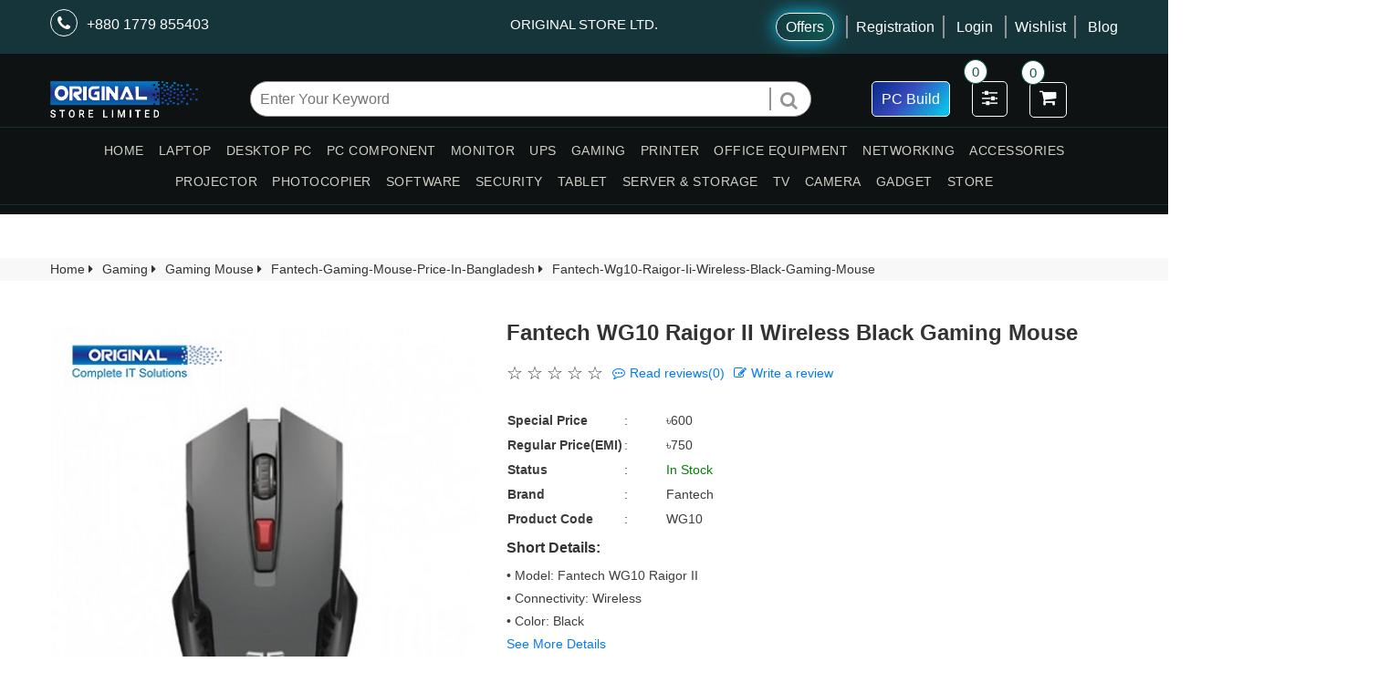

--- FILE ---
content_type: text/html; charset=UTF-8
request_url: https://www.originalstorebd.com/product/fantech-wg10-raigor-ii-wireless-black-gaming-mouse
body_size: 31595
content:
<!doctype html>
<html class="no-js" lang="en">

<head>
    <meta charset="utf-8">
    <meta http-equiv="x-ua-compatible" content="ie=edge">
    <title>Fantech WG10 Raigor II Wireless Black Gaming Mouse
</title>
    <meta name="description" content="Buy Fantech WG10 Raigor II Wireless Black Gaming Mouse at the best price in Bangladesh. Resolution 200 DPI-8,000 DPI, Battery Life 12-month battery life.
">
    
    <meta name="viewport" content="width=device-width, initial-scale=1.0">
    <meta name="facebook-domain-verification" content="89zvnifxe10y51paifaqa8fd7eiaxf" />
    <meta name="csrf-token" content="sHBIk8dBv2pjfbdABL4kZbmvuBaTNdplkvK0EOV4">
    <meta name="google-site-verification" content="uUYFOwNahQr6QOm9YXGIq3E-SCS-phh9UgDar0ji7qE" />
    <link rel="canonical" href="https://www.originalstorebd.com/product/fantech-wg10-raigor-ii-wireless-black-gaming-mouse" />
    <!-- Favicon -->
    <link rel="shortcut icon" type="image/x-icon" href="https://www.originalstorebd.com/frontend/assets/images/favicon.ico">

    <!-- CSS
	============================================ -->
    <!---->
    <!-- Bootstrap Min Css -->
    <link rel="stylesheet" href="https://www.originalstorebd.com/frontend/assets/css/vendor/bootstrap.min.css">
    <link rel="stylesheet" href="https://www.originalstorebd.com/frontend/assets/css/style.css?125">
    <!--<link rel="stylesheet" href="https://maxcdn.bootstrapcdn.com/bootstrap/4.0.0/css/bootstrap.min.css" integrity="sha384-Gn5384xqQ1aoWXA+058RXPxPg6fy4IWvTNh0E263XmFcJlSAwiGgFAW/dAiS6JXm" crossorigin="anonymous">-->

    <!--<link rel="stylesheet" href="https://cdnjs.cloudflare.com/ajax/libs/font-awesome/4.7.0/css/font-awesome.css" integrity="sha512-5A8nwdMOWrSz20fDsjczgUidUBR8liPYU+WymTZP1lmY9G6Oc7HlZv156XqnsgNUzTyMefFTcsFH/tnJE/+xBg==" crossorigin="anonymous" referrerpolicy="no-referrer" />-->
    <!--<link rel="stylesheet" href="https://www.originalstorebd.com/frontend/assets/css/all.css">-->


    <!--<link rel="stylesheet" href="https://cdnjs.cloudflare.com/ajax/libs/material-design-iconic-font/2.2.0/css/material-design-iconic-font.min.css">-->
    <!-- Animate Css -->
     <!--<link rel="stylesheet" href="https://www.originalstorebd.com/frontend/assets/css/vendor/animate.min.css">-->
    <!-- Magnific Popup CSS -->
     <!--<link rel="stylesheet" href="https://www.originalstorebd.com/frontend/assets/css/plugins/magnific-popup.css"> -->
    <!-- jQuery UI CSS -->
    <!--<link rel="stylesheet" href="https://www.originalstorebd.com/frontend/assets/css/plugins/jquery-ui.min.css"> -->
    <!-- Plugin CSS -->
    <!--<link rel="stylesheet" href="https://www.originalstorebd.com/frontend/assets/css/plugins/plugins.css">-->

    <!-- You can use Open Graph tags to customize link previews.
Learn more: https://developers.facebook.com/docs/sharing/webmasters -->
<meta property="og:url"           content="https://www.originalstorebd.com/product/fantech-wg10-raigor-ii-wireless-black-gaming-mouse" />
<meta property="og:type"          content="ecommerce" />
<meta property="og:title"         content="Fantech WG10 Raigor II Wireless Black Gaming Mouse" />
<meta property="og:description"   content="Fantech WG10 Raigor II Wireless Black Gaming Mouse" />
<meta property="og:image"         content="https://www.originalstorebd.com/backend/uploads/product_main_image/1385.jpg" />


    <!-- Style CSS -->
    <!---->
    
    <!--<link rel="stylesheet" href="https://www.originalstorebd.com/frontend/assets/css/responsive.css">-->
    <!-- Global site tag (gtag.js) - Google Analytics -->
    <script defer src="https://www.googletagmanager.com/gtag/js?id=UA-201233072-1">
    </script>
    <!-- Google tag (gtag.js) -->
    <script async src="https://www.googletagmanager.com/gtag/js?id=G-NNFHDW02RP"></script>
    <script>
      window.dataLayer = window.dataLayer || [];
      function gtag(){dataLayer.push(arguments);}
      gtag('js', new Date());
    
      gtag('config', 'G-NNFHDW02RP');
    </script>
    <script defer>
    window.dataLayer = window.dataLayer || [];
    function gtag(){dataLayer.push(arguments);}
    gtag('js', new Date());

    gtag('config', 'UA-201233072-1');
    </script>
    <!-- Facebook Pixel Code -->
   
    
    <!-- End Facebook Pixel Code -->
    
    <script defer type="application/ld+json">
{
  "@context": "https://schema.org/",
  "@type": "WebSite",
  "name": "Original Store BD",
  "url": "https://www.originalstorebd.com/",
  "potentialAction": {
    "@type": "SearchAction",
    "target": "https://www.originalstorebd.com/search-result{search_term_string}https://www.originalstorebd.com/category/get-the-laptop-price-in-bd",
    "query-input": "required name=search_term_string"
  }
}
</script>
    <script defer type="application/ld+json">
{
  "@context": "https://schema.org",
  "@type": "ComputerStore",
  "name": "Original Store BD",
  "image": "https://www.originalstorebd.com/frontend/assets/images/logo/original.png",
  "@id": "",
  "url": "https://www.originalstorebd.com/",
  "telephone": "01739438877",
  "priceRange": "1$-5000$",
  "address": {
    "@type": "PostalAddress",
    "streetAddress": "Shop- 104 & 113 (Ground Floor), Plot# 10, Taher Tower Shopping Center, Gulshan Circle-2",
    "addressLocality": "Dhaka",
    "postalCode": "1212",
    "addressCountry": "BD"
  },
  "geo": {
    "@type": "GeoCoordinates",
    "latitude": 23.79484565,
    "longitude": 90.4136437574314
  },
  "openingHoursSpecification": {
    "@type": "OpeningHoursSpecification",
    "dayOfWeek": [
      "Sunday",
      "Saturday",
      "Thursday",
      "Wednesday",
      "Tuesday",
      "Monday"
    ],
    "opens": "09:00",
    "closes": "20:00"
  },
  "sameAs": [
    "https://www.facebook.com/originalstorebd",
    "https://twitter.com/originalstorebd",
    "https://instagram.com/originalstoreltd",
    "https://www.youtube.com/originalstorebd",
    "https://www.linkedin.com/company/originalstorebd",
    "https://www.pinterest.com/originalstorebd/",
    "https://www.originalstorebd.com/"
  ] 
}
</script>
</head>
<body >



    <!-- =================
    Header Area Start
    =====================-->
    <!-- =================
    Header Area Start
    =====================-->
    <section id="header-part">
        <!-- header overlay start -->
        <div class="header-overlay">
            <!-- top start -->
            <div class="row">
                <div class="col-lg-12">
                    <div class="top">
                        <!-- container start -->
                        <div class="container">
                            <div class="row">
                                <div class="col-lg-5 col-5 pr-0">
                                    <div class="phone">
                                        <a href="tel:+880 1779 855403"><i class="fa fa-phone" aria-hidden="true"></i>+880 1779 855403</a>
                                    </div>
                                </div>
                                <div class="col-md-2">
                                    <p style="color: white;font-size: 15px;margin-top: 15px;text-align: center;">ORIGINAL STORE LTD.</p>
                                </div>
                                <div class="col-lg-5 col-7 pl-0">
                                    <div class="buttons">
                                        <a class="offer-button" href="https://www.originalstorebd.com/our/offers">Offers</a>
                                                                                    <a class="reg" href=" https://www.originalstorebd.com/ecom/user/registration">Registration</a>
                                          <a href="https://www.originalstorebd.com/ecom/user/login">Login</a>
                                          <a class="reg" href="https://www.originalstorebd.com/wishlist">Wishlist</a>
                                          <a href="https://www.originalstorebd.com/blog/page">Blog</a>
                                                                              </div>
                                </div>
                            </div>
                        </div>
                        <!-- container end -->
                    </div>
                </div>
            </div>
            <!-- top end -->
            <!-- middle start -->
            <div class="row">
                <div class="col-lg-12">
                    <div class="middle">
                        <!-- container start -->
                        <div class="container">
                            <div class="row">
                                <div class="col-lg-3">
                                    <div class="logo middle-item" style="margin-top: 22px;">
                                        <div class="img">
                                            <a href="https://www.originalstorebd.com"><img width="600" height="40" src="https://www.originalstorebd.com/frontend/assets/images/logo/original.png" alt="Original Store Ltd logo"></a>
                                        </div>
                                    </div>
                                </div>
                                <div class="col-lg-6">
                                    <div class="search middle-item">
                                        <form action="https://www.originalstorebd.com/search-result" method="GET">
                                            <input type="text" class="aa-input-search searchjson" id="search" placeholder="Enter Your Keyword" autocomplete="off"    name="filter[product_name]">
                                            <button type="submit" aria-label="Search"><i class="fa fa-search" aria-hidden="true" style='font-size: 20px;'></i></button>
                                        </form>
                                        <ul class="list-group result"></ul>
                                    </div>
                                </div>
                                <div class="col-lg-3">
                                    <div class="icons middle-item">
                                    <a href="https://www.originalstorebd.com/pc-build"><span class="pc-build">PC Build <i class="zmdi zmdi-desktop-windows"></i></span></a>
                                        <a href="https://www.originalstorebd.com/product/compare"><span class="inner-icon"><i class="fa fa-sliders"></i> <span  class="count-num">0</span> </span></a>
                                        <a href="https://www.originalstorebd.com/cart/view" class="inner-icon shopping-drop"><i class="fa fa-shopping-cart" aria-hidden="true"></i> <span  class="count-num">0</span> </a>
                                    </div>
                                </div>
                            </div>
                        </div>
                        <!-- container end -->
                    </div>
                </div>
            </div>
            <div class="row">
                <div class="col-12">
                    <!-- container start -->
                    <div class="container">
                        <div class="mobile-view">
                            <div class="main">
                                <!-- ========================
    Offcanvas Menu Area Start
    ===========================-->

                                <!-- ========================
                                Offcanvas Menu Area End
                                ===========================-->
                                <div class="logo middle-item">
                                    <div class="img">
                                       <a href="https://www.originalstorebd.com"><img width="100" height="40" src="https://www.originalstorebd.com/frontend/assets/images/logo/original.png" alt="Original Store Ltd logo"></a>
                                    </div>
                                </div>
                                <div style="flex: 0 0 47%;" class="shopname">
                                    <p style="color: white; margin-top: 2px">ORIGINAL STORE LTD.</p>
                                </div>
                                <div style="right: 0;" class="icons middle-item">
                                <a href="https://www.originalstorebd.com/pc-build"><span class="pc-build">PC Build <i class="zmdi zmdi-desktop-windows"></i></span></a>
                                    <a href="https://www.originalstorebd.com/product/compare"><span class="inner-icon"><i class="fa fa-sliders"></i> <span class="count-num">0</span></span></a>
                                    <a href="https://www.originalstorebd.com/cart/view"><span class="inner-icon shopping-drop"><i class="fa fa-shopping-cart" aria-hidden="true"></i> <span class="count-num">0</span></span></a>
                                </div>
                            </div>
                        </div>
                    </div>
                    <!-- container end -->
                </div>
                <div class="col-2">
                    <div class="offcanvas_overlay ">

                    </div>
                    <div class="offcanvas_menu">
                        <div class="container">
                            <div class="row">
                                <div class="col-12">
                                    <div class="row">
                                        <div class="col-2 col-sm-2 col-md-1">
                                            <div style="position: relative; margin-top: 20px; top: 0 !important; left: 10px;" class="canvas_open">
                                                <a class="menu" href="#"><i class="fa fa-bars" aria-hidden="true"></i></a>
                                            </div>
                                        </div>

                                    </div>
                                    <div class="offcanvas_menu_wrapper ">
                                        <div class="canvas_close">
                                            <a href="#"><i class="fa fa-times" aria-hidden="true"></i></a>
                                        </div>
                                        <!-- Offcanvas Menu Start -->
                                        <div class="offcanvas_menu_cover text-left">
                                            <ul class="offcanvas_main_menu">
                                                                                                    <li class="menu-item-has-children">
                                                        <span class="menu-expand"><i class="fa fa-angle-down"></i></span>
                                                        <a href="https://www.originalstorebd.com/section/laptop-price-in-bangladesh">LAPTOP</a>
                                                                                                                    <ul class="sub-menu">
                                                                                                                                    <li class="menu-item-has-children">
                                                                        <span class="menu-expand"><i class="fa fa-angle-down"></i></span>
                                                                        <a href="https://www.originalstorebd.com/category/laptop-price-in-bd">All Laptop Brand</a>
                                                                                                                                                    <ul class="sub-menu">
                                                                                                                                                                    <li><a href="https://www.originalstorebd.com/category/hp-laptop-price-in-bangladesh">HP</a></li>
                                                                                                                                                                    <li><a href="https://www.originalstorebd.com/category/dell-laptop-price-in-bangladesh">Dell</a></li>
                                                                                                                                                                    <li><a href="https://www.originalstorebd.com/category/asus-laptop-price-in-bd">Asus</a></li>
                                                                                                                                                                    <li><a href="https://www.originalstorebd.com/category/lenovo-laptop-price-in-bangladesh">Lenovo</a></li>
                                                                                                                                                                    <li><a href="https://www.originalstorebd.com/category/acer-laptop-price-in-bd">Acer</a></li>
                                                                                                                                                                    <li><a href="https://www.originalstorebd.com/category/msi-laptop-price-in-bd">MSI</a></li>
                                                                                                                                                                    <li><a href="https://www.originalstorebd.com/category/avita-laptop-price-in-bd">AVITA</a></li>
                                                                                                                                                                    <li><a href="https://www.originalstorebd.com/category/apple-laptop-price-in-bangladesh">Apple</a></li>
                                                                                                                                                                    <li><a href="https://www.originalstorebd.com/category/microsoft-laptop-price-in-bd">Microsoft</a></li>
                                                                                                                                                                    <li><a href="https://www.originalstorebd.com/category/huawei-laptop-price-in-bangladesh">Huawei</a></li>
                                                                                                                                                                    <li><a href="https://www.originalstorebd.com/category/walton-laptop-price-in-bangladesh">Walton</a></li>
                                                                                                                                                                    <li><a href="https://www.originalstorebd.com/category/toshiba-laptop-price-in-bangladesh">Toshiba</a></li>
                                                                                                                                                            </ul>
                                                                                                                                            </li>
                                                                                                                                    <li class="menu-item-has-children">
                                                                        <span class="menu-expand"><i class="fa fa-angle-down"></i></span>
                                                                        <a href="https://www.originalstorebd.com/category/laptop-accessories-price-in-bangladesh">Laptop Accessories</a>
                                                                                                                                                    <ul class="sub-menu">
                                                                                                                                                                    <li><a href="https://www.originalstorebd.com/category/laptop-keyboard-price-in-bangladesh">Laptop Keyboard</a></li>
                                                                                                                                                                    <li><a href="https://www.originalstorebd.com/category/laptop-battery-price-in-bangladesh">Laptop Battery</a></li>
                                                                                                                                                                    <li><a href="https://www.originalstorebd.com/category/laptop-adapter-price-in-bangladesh">Laptop Adapter</a></li>
                                                                                                                                                                    <li><a href="https://www.originalstorebd.com/category/laptop-cooler-price-in-bangladesh">Laptop Cooler</a></li>
                                                                                                                                                                    <li><a href="https://www.originalstorebd.com/category/laptop-locker-price-in-bangladesh">Laptop Locker</a></li>
                                                                                                                                                                    <li><a href="https://www.originalstorebd.com/category/laptop-caddy-price-in-bangladesh">Laptop Caddy</a></li>
                                                                                                                                                                    <li><a href="https://www.originalstorebd.com/category/laptop-screen-protector-price-in-bangladesh">Laptop Screen Protector</a></li>
                                                                                                                                                                    <li><a href="https://www.originalstorebd.com/category/laptop-keyboard-protector-price-in-bangladesh">Laptop Keyboard Protector</a></li>
                                                                                                                                                                    <li><a href="https://www.originalstorebd.com/category/lcd-screen-cleaner-price-in-bangladesh">LCD Cleaner</a></li>
                                                                                                                                                            </ul>
                                                                                                                                            </li>
                                                                                                                                    <li class="menu-item-has-children">
                                                                        <span class="menu-expand"><i class="fa fa-angle-down"></i></span>
                                                                        <a href="https://www.originalstorebd.com/category/laptop-bag-price-in-bangladesh">Laptop Bag</a>
                                                                                                                                                    <ul class="sub-menu">
                                                                                                                                                                    <li><a href="https://www.originalstorebd.com/category/hp-laptop-bag-price-in-bangladesh">HP</a></li>
                                                                                                                                                                    <li><a href="https://www.originalstorebd.com/category/dell-laptop-bag-price-in-bangladesh">Dell</a></li>
                                                                                                                                                                    <li><a href="https://www.originalstorebd.com/category/targus-laptop-bag-price-in-bangladesh">Targus</a></li>
                                                                                                                                                                    <li><a href="https://www.originalstorebd.com/category/fantech-laptop-price-in-bangladesh">Fantech</a></li>
                                                                                                                                                                    <li><a href="https://www.originalstorebd.com/category/lenovo-laptop-bag-price-in-bangladesh">Lenovo</a></li>
                                                                                                                                                            </ul>
                                                                                                                                            </li>
                                                                                                                            </ul>
                                                                                                            </li>
                                                                                                    <li class="menu-item-has-children">
                                                        <span class="menu-expand"><i class="fa fa-angle-down"></i></span>
                                                        <a href="https://www.originalstorebd.com/section/desktop-price-in-bd">DESKTOP PC</a>
                                                                                                                    <ul class="sub-menu">
                                                                                                                                    <li class="menu-item-has-children">
                                                                        <span class="menu-expand"><i class="fa fa-angle-down"></i></span>
                                                                        <a href="https://www.originalstorebd.com/category/osl-desktop-pc-price-in-bangladesh">OSL PC</a>
                                                                                                                                                    <ul class="sub-menu">
                                                                                                                                                                    <li><a href="https://www.originalstorebd.com/category/osl-intel-desktop-pc-price-in-bangladesh">Intel Pc</a></li>
                                                                                                                                                            </ul>
                                                                                                                                            </li>
                                                                                                                                    <li class="menu-item-has-children">
                                                                        <span class="menu-expand"><i class="fa fa-angle-down"></i></span>
                                                                        <a href="https://www.originalstorebd.com/category/brand-pc-price-in-bangladesh">Brand PC</a>
                                                                                                                                                    <ul class="sub-menu">
                                                                                                                                                                    <li><a href="https://www.originalstorebd.com/category/hp-brand-pc-price-in-bangladesh">HP</a></li>
                                                                                                                                                                    <li><a href="https://www.originalstorebd.com/category/dell-brand-pc-price-in-bangladesh">Dell</a></li>
                                                                                                                                                                    <li><a href="https://www.originalstorebd.com/category/lenovo-brand-pc-price-in-bangladesh">Lenovo</a></li>
                                                                                                                                                                    <li><a href="https://www.originalstorebd.com/category/asus-brand-pc-price-in-bangladesh">Asus</a></li>
                                                                                                                                                                    <li><a href="https://www.originalstorebd.com/category/acer-desktop-price-in-bangladesh">Acer</a></li>
                                                                                                                                                            </ul>
                                                                                                                                            </li>
                                                                                                                                    <li class="menu-item-has-children">
                                                                        <span class="menu-expand"><i class="fa fa-angle-down"></i></span>
                                                                        <a href="https://www.originalstorebd.com/category/all-in-one-pc-price-in-bangladesh">All In One PC</a>
                                                                                                                                                    <ul class="sub-menu">
                                                                                                                                                                    <li><a href="https://www.originalstorebd.com/category/hp-all-in-one-pc-price-in-bangladesh">HP</a></li>
                                                                                                                                                                    <li><a href="https://www.originalstorebd.com/category/dell-all-in-one-pc-price-in-bangladesh">Dell</a></li>
                                                                                                                                                            </ul>
                                                                                                                                            </li>
                                                                                                                            </ul>
                                                                                                            </li>
                                                                                                    <li class="menu-item-has-children">
                                                        <span class="menu-expand"><i class="fa fa-angle-down"></i></span>
                                                        <a href="https://www.originalstorebd.com/section/pc-component-price-in-bangladesh">PC COMPONENT</a>
                                                                                                                    <ul class="sub-menu">
                                                                                                                                    <li class="menu-item-has-children">
                                                                        <span class="menu-expand"><i class="fa fa-angle-down"></i></span>
                                                                        <a href="https://www.originalstorebd.com/category/processor-price-in-bd">Processor</a>
                                                                                                                                                    <ul class="sub-menu">
                                                                                                                                                                    <li><a href="https://www.originalstorebd.com/category/intel-processor-price-in-bd">Intel</a></li>
                                                                                                                                                                    <li><a href="https://www.originalstorebd.com/category/amd-processor-price-in-bd">AMD</a></li>
                                                                                                                                                            </ul>
                                                                                                                                            </li>
                                                                                                                                    <li class="menu-item-has-children">
                                                                        <span class="menu-expand"><i class="fa fa-angle-down"></i></span>
                                                                        <a href="https://www.originalstorebd.com/category/motherboard-price-in-bd">Motherboard</a>
                                                                                                                                                    <ul class="sub-menu">
                                                                                                                                                                    <li><a href="https://www.originalstorebd.com/category/gigabyte-motherboard-price-in-bd">Gigabyte</a></li>
                                                                                                                                                                    <li><a href="https://www.originalstorebd.com/category/msi-motherboard-price-in-bd">MSI</a></li>
                                                                                                                                                                    <li><a href="https://www.originalstorebd.com/category/asus-motherboard-price-in-bd">Asus</a></li>
                                                                                                                                                                    <li><a href="https://www.originalstorebd.com/category/esonic-motherboard">Esonic</a></li>
                                                                                                                                                                    <li><a href="https://www.originalstorebd.com/category/asrock-motherboard-price-in-bd">Asrock</a></li>
                                                                                                                                                                    <li><a href="https://www.originalstorebd.com/category/afox-motherboard-price-in-bd">Afox</a></li>
                                                                                                                                                                    <li><a href="https://www.originalstorebd.com/category/biostar-motherboard-price-in-bd">BIOSTAR</a></li>
                                                                                                                                                            </ul>
                                                                                                                                            </li>
                                                                                                                                    <li class="menu-item-has-children">
                                                                        <span class="menu-expand"><i class="fa fa-angle-down"></i></span>
                                                                        <a href="https://www.originalstorebd.com/category/hard-disk-price-in-bd">HDD</a>
                                                                                                                                                    <ul class="sub-menu">
                                                                                                                                                                    <li><a href="https://www.originalstorebd.com/category/toshiba-hard-disk-price-in-bangladesh">Toshiba</a></li>
                                                                                                                                                                    <li><a href="https://www.originalstorebd.com/category/wd-hard-disk-price-in-bangladesh">WD</a></li>
                                                                                                                                                                    <li><a href="https://www.originalstorebd.com/category/seagate-hard-disk">Seagate</a></li>
                                                                                                                                                            </ul>
                                                                                                                                            </li>
                                                                                                                                    <li class="menu-item-has-children">
                                                                        <span class="menu-expand"><i class="fa fa-angle-down"></i></span>
                                                                        <a href="https://www.originalstorebd.com/category/ssd-price-in-bd">SSD</a>
                                                                                                                                                    <ul class="sub-menu">
                                                                                                                                                                    <li><a href="https://www.originalstorebd.com/category/wd-ssd-price-in-bd">WD</a></li>
                                                                                                                                                                    <li><a href="https://www.originalstorebd.com/category/transcend-ssd-price-in-bd">Transcend</a></li>
                                                                                                                                                                    <li><a href="https://www.originalstorebd.com/category/gigabyte-ssd-price-in-bd">Gigabyte</a></li>
                                                                                                                                                                    <li><a href="https://www.originalstorebd.com/category/pny-ssd-price-in-bd">PNY</a></li>
                                                                                                                                                                    <li><a href="https://www.originalstorebd.com/category/hp-ssd-price-in-bd">HP</a></li>
                                                                                                                                                                    <li><a href="https://www.originalstorebd.com/category/sandisk-ssd-price-in-bd">Sandisk</a></li>
                                                                                                                                                                    <li><a href="https://www.originalstorebd.com/category/msi-ssd">MSI</a></li>
                                                                                                                                                                    <li><a href="https://www.originalstorebd.com/category/twinmos-ssd-price-in-bd">TwinMOS</a></li>
                                                                                                                                                                    <li><a href="https://www.originalstorebd.com/category/team-group-ssd">TEAM</a></li>
                                                                                                                                                                    <li><a href="https://www.originalstorebd.com/category/geil-ssd-price-in-bangladesh">Geil</a></li>
                                                                                                                                                                    <li><a href="https://www.originalstorebd.com/category/zadak-ssd-price-in-bangladesh">ZADAK</a></li>
                                                                                                                                                                    <li><a href="https://www.originalstorebd.com/category/patriot-ssd-price-in-bangladesh">Patriot</a></li>
                                                                                                                                                                    <li><a href="https://www.originalstorebd.com/category/kingsman-ssd">KINGSMAN</a></li>
                                                                                                                                                                    <li><a href="https://www.originalstorebd.com/category/corsair-ssd-price-in-bd">Corsair</a></li>
                                                                                                                                                                    <li><a href="https://www.originalstorebd.com/category/seagate-ssd-price-in-bangladesh">Seagate</a></li>
                                                                                                                                                                    <li><a href="https://www.originalstorebd.com/category/afox-ssd-price-in-bangladesh">AFOX</a></li>
                                                                                                                                                                    <li><a href="https://www.originalstorebd.com/category/teutons-ssd-price-in-bangladesh">Teutons</a></li>
                                                                                                                                                                    <li><a href="https://www.originalstorebd.com/category/samsung-portable-ssd">Samsung</a></li>
                                                                                                                                                                    <li><a href="https://www.originalstorebd.com/category/adata-ssd-price-in-bd">Adata</a></li>
                                                                                                                                                                    <li><a href="https://www.originalstorebd.com/category/acer-ssd-price-in-bd">Acer</a></li>
                                                                                                                                                            </ul>
                                                                                                                                            </li>
                                                                                                                                    <li class="menu-item-has-children">
                                                                        <span class="menu-expand"><i class="fa fa-angle-down"></i></span>
                                                                        <a href="https://www.originalstorebd.com/category/ram-price-in-bd">RAM</a>
                                                                                                                                                    <ul class="sub-menu">
                                                                                                                                                                    <li><a href="https://www.originalstorebd.com/category/corsair-ram-price-in-bd">Corsair</a></li>
                                                                                                                                                                    <li><a href="https://www.originalstorebd.com/category/adata-ram-price-in-bd">ADATA</a></li>
                                                                                                                                                                    <li><a href="https://www.originalstorebd.com/category/transcend-ram">Transcend</a></li>
                                                                                                                                                                    <li><a href="https://www.originalstorebd.com/category/twinmos-ram-price-in-bd">Twinmos</a></li>
                                                                                                                                                                    <li><a href="https://www.originalstorebd.com/category/team-ram-price-in-bd">Team</a></li>
                                                                                                                                                                    <li><a href="https://www.originalstorebd.com/category/geil-ram-price-in-bangladesh">Geil</a></li>
                                                                                                                                                                    <li><a href="https://www.originalstorebd.com/category/gigabyte-ram-price-in-bd">Gigabyte</a></li>
                                                                                                                                                                    <li><a href="https://www.originalstorebd.com/category/zadak-ram">ZADAK</a></li>
                                                                                                                                                                    <li><a href="https://www.originalstorebd.com/category/patriot-ram">Patriot</a></li>
                                                                                                                                                                    <li><a href="https://www.originalstorebd.com/category/kingsman-ram-price-in-bd">KINGSMAN</a></li>
                                                                                                                                                                    <li><a href="https://www.originalstorebd.com/category/pny-ram-price-in-bangladesh">PNY</a></li>
                                                                                                                                                            </ul>
                                                                                                                                            </li>
                                                                                                                                    <li class="menu-item-has-children">
                                                                        <span class="menu-expand"><i class="fa fa-angle-down"></i></span>
                                                                        <a href="https://www.originalstorebd.com/category/graphics-card-price-in-bd">Graphics Card</a>
                                                                                                                                                    <ul class="sub-menu">
                                                                                                                                                                    <li><a href="https://www.originalstorebd.com/category/zotac-graphics-card-price-in-bangladesh">ZOTAC</a></li>
                                                                                                                                                                    <li><a href="https://www.originalstorebd.com/category/asus-graphics-card-price-in-bd">ASUS</a></li>
                                                                                                                                                                    <li><a href="https://www.originalstorebd.com/category/msi-graphics-card-price-in-bd">MSI</a></li>
                                                                                                                                                                    <li><a href="https://www.originalstorebd.com/category/gigabyte-graphics-card">Gigabyte</a></li>
                                                                                                                                                                    <li><a href="https://www.originalstorebd.com/category/palit-graphics-card">Palit</a></li>
                                                                                                                                                                    <li><a href="https://www.originalstorebd.com/category/pny-graphics-card">PNY</a></li>
                                                                                                                                                                    <li><a href="https://www.originalstorebd.com/category/asrock-graphics-card">ASrock</a></li>
                                                                                                                                                                    <li><a href="https://www.originalstorebd.com/category/sapphire-graphics-card">Sapphire</a></li>
                                                                                                                                                                    <li><a href="https://www.originalstorebd.com/category/colorful-graphics-card-price-in-bangladesh">Colorful</a></li>
                                                                                                                                                                    <li><a href="https://www.originalstorebd.com/category/arktek-graphics-card">ARKTEK</a></li>
                                                                                                                                                                    <li><a href="https://www.originalstorebd.com/category/gunnir-graphics-card-price-in-bangladesh">Gunnir</a></li>
                                                                                                                                                                    <li><a href="https://www.originalstorebd.com/category/intel-graphics-card-price-in-bd">Intel</a></li>
                                                                                                                                                                    <li><a href="https://www.originalstorebd.com/category/peladn-graphics-card">PELADN</a></li>
                                                                                                                                                            </ul>
                                                                                                                                            </li>
                                                                                                                                    <li class="menu-item-has-children">
                                                                        <span class="menu-expand"><i class="fa fa-angle-down"></i></span>
                                                                        <a href="https://www.originalstorebd.com/category/casing-price-in-bd">Casing</a>
                                                                                                                                                    <ul class="sub-menu">
                                                                                                                                                                    <li><a href="https://www.originalstorebd.com/category/value-top-casing-price-in-bd">Value Top</a></li>
                                                                                                                                                                    <li><a href="https://www.originalstorebd.com/category/corsair-casing-price-in-bd">Corsair</a></li>
                                                                                                                                                                    <li><a href="https://www.originalstorebd.com/category/gigabyte-casing-price-in-bd">Gigabyte</a></li>
                                                                                                                                                                    <li><a href="https://www.originalstorebd.com/category/xtreme-casing-price-in-bd">XTreme</a></li>
                                                                                                                                                                    <li><a href="https://www.originalstorebd.com/category/safeway-casing">Safeway</a></li>
                                                                                                                                                                    <li><a href="https://www.originalstorebd.com/category/thermaltake-casing-price-in-bd">Thermaltake</a></li>
                                                                                                                                                                    <li><a href="https://www.originalstorebd.com/category/fantech-casing-price-in-bd">Fantech</a></li>
                                                                                                                                                                    <li><a href="https://www.originalstorebd.com/category/cooler-master-casing-price-in-bd">Cooler Master</a></li>
                                                                                                                                                                    <li><a href="https://www.originalstorebd.com/category/deepcool-casing-price-in-bd">Deepcool</a></li>
                                                                                                                                                                    <li><a href="https://www.originalstorebd.com/category/msi-casing-price-in-bd">MSI</a></li>
                                                                                                                                                                    <li><a href="https://www.originalstorebd.com/category/gamdias-casing-price-in-bd">Gamdias</a></li>
                                                                                                                                                                    <li><a href="https://www.originalstorebd.com/category/antec-casing-price-in-bd">Antec</a></li>
                                                                                                                                                                    <li><a href="https://www.originalstorebd.com/category/max-green-casing-price-in-bd">MaxGreen</a></li>
                                                                                                                                                            </ul>
                                                                                                                                            </li>
                                                                                                                                    <li class="menu-item-has-children">
                                                                        <span class="menu-expand"><i class="fa fa-angle-down"></i></span>
                                                                        <a href="https://www.originalstorebd.com/category/power-supply-price-in-bd">Power Supply</a>
                                                                                                                                                    <ul class="sub-menu">
                                                                                                                                                                    <li><a href="https://www.originalstorebd.com/category/thermaltake-power-supply-price-in-bd">Thermaltake</a></li>
                                                                                                                                                                    <li><a href="https://www.originalstorebd.com/category/gigabyte-power-supply-price-in-bd">Gigabyte</a></li>
                                                                                                                                                                    <li><a href="https://www.originalstorebd.com/category/corsair-power-supply-price-in-bd">Corsair</a></li>
                                                                                                                                                                    <li><a href="https://www.originalstorebd.com/category/value-top-power-supply-price-in-bd">Value-Top</a></li>
                                                                                                                                                                    <li><a href="https://www.originalstorebd.com/category/os-tech-power-supply-price-in-bd">OS Tech</a></li>
                                                                                                                                                                    <li><a href="https://www.originalstorebd.com/category/deepcool-power-supply-price-in-bd">Deep cool</a></li>
                                                                                                                                                                    <li><a href="https://www.originalstorebd.com/category/msi-power-supply-price-in-bd">MSI</a></li>
                                                                                                                                                                    <li><a href="https://www.originalstorebd.com/category/gamdias-power-supply-price-in-bd">Gamdias</a></li>
                                                                                                                                                                    <li><a href="https://www.originalstorebd.com/category/antec-power-supply-price-in-bd">Antec</a></li>
                                                                                                                                                            </ul>
                                                                                                                                            </li>
                                                                                                                                    <li class="menu-item-has-children">
                                                                        <span class="menu-expand"><i class="fa fa-angle-down"></i></span>
                                                                        <a href="https://www.originalstorebd.com/category/cpu-cooler-price-in-bd">CPU Cooler</a>
                                                                                                                                                    <ul class="sub-menu">
                                                                                                                                                                    <li><a href="https://www.originalstorebd.com/category/os-tech-cpu-cooler-price-in-bangladesh">OS Tech</a></li>
                                                                                                                                                                    <li><a href="https://www.originalstorebd.com/category/gigabyte-cpu-cooler-price-in-bd">Gigabyte</a></li>
                                                                                                                                                                    <li><a href="https://www.originalstorebd.com/category/corsair-cpu-cooler-price-in-bd">Corsair</a></li>
                                                                                                                                                                    <li><a href="https://www.originalstorebd.com/category/cooler-master-cpu-cooler-price-in-bd">Cooler Master</a></li>
                                                                                                                                                                    <li><a href="https://www.originalstorebd.com/category/deepcool-cpu-cooler-price-in-bd">Deepcool</a></li>
                                                                                                                                                                    <li><a href="https://www.originalstorebd.com/category/gamdias-cpu-cooler">Gamdias</a></li>
                                                                                                                                                                    <li><a href="https://www.originalstorebd.com/category/msi-cpu-cooler-price-in-bd">MSI</a></li>
                                                                                                                                                                    <li><a href="https://www.originalstorebd.com/category/kingsman-cpu-cooler">KINGSMAN</a></li>
                                                                                                                                                            </ul>
                                                                                                                                            </li>
                                                                                                                                    <li class="menu-item-has-children">
                                                                        <span class="menu-expand"><i class="fa fa-angle-down"></i></span>
                                                                        <a href="https://www.originalstorebd.com/category/portable-hard-disk-price-in-bd">Portable Hard Disk Drive</a>
                                                                                                                                                    <ul class="sub-menu">
                                                                                                                                                                    <li><a href="https://www.originalstorebd.com/category/transcend-portable-hard-disk-price-in-bangladesh">Transcend</a></li>
                                                                                                                                                                    <li><a href="https://www.originalstorebd.com/category/wd-portable-hard-disk">WD</a></li>
                                                                                                                                                                    <li><a href="https://www.originalstorebd.com/category/seagate-portable-hard-disk">Seagate</a></li>
                                                                                                                                                                    <li><a href="https://www.originalstorebd.com/category/adata-portable-hard-disk-price-in-bangladesh">Adata</a></li>
                                                                                                                                                            </ul>
                                                                                                                                            </li>
                                                                                                                                    <li class="menu-item-has-children">
                                                                        <span class="menu-expand"><i class="fa fa-angle-down"></i></span>
                                                                        <a href="https://www.originalstorebd.com/category/casing-fan-price-in-bd">Casing Cooler</a>
                                                                                                                                                    <ul class="sub-menu">
                                                                                                                                                                    <li><a href="https://www.originalstorebd.com/category/fantech-casing-cooler-price-in-bangladesh">Fantech</a></li>
                                                                                                                                                                    <li><a href="https://www.originalstorebd.com/category/corsair-casing-cooler-price-in-bangladesh">Corsair</a></li>
                                                                                                                                                                    <li><a href="https://www.originalstorebd.com/category/deepcool-casing-cooler-price-in-bangladesh">Deepcool</a></li>
                                                                                                                                                                    <li><a href="https://www.originalstorebd.com/category/gamdias-casing-cooler-price-in-bangladesh">Gamdias</a></li>
                                                                                                                                                                    <li><a href="https://www.originalstorebd.com/category/antec-casing-cooler-price-in-bangladesh">Antec</a></li>
                                                                                                                                                            </ul>
                                                                                                                                            </li>
                                                                                                                                    <li class="menu-item-has-children">
                                                                        <span class="menu-expand"><i class="fa fa-angle-down"></i></span>
                                                                        <a href="https://www.originalstorebd.com/category/sound-card-price-in-bd">Sound Card</a>
                                                                                                                                                    <ul class="sub-menu">
                                                                                                                                                                    <li><a href="https://www.originalstorebd.com/category/fantech-sound-card-price-in-bangladesh">Fantech</a></li>
                                                                                                                                                                    <li><a href="https://www.originalstorebd.com/category/best-quality-sound-card-price-in-bangladesh">Best Quality</a></li>
                                                                                                                                                            </ul>
                                                                                                                                            </li>
                                                                                                                                    <li class="menu-item-has-children">
                                                                        <span class="menu-expand"><i class="fa fa-angle-down"></i></span>
                                                                        <a href="https://www.originalstorebd.com/category/optical-disk-drive-price-in-bangladesh">Optical Disk Drive</a>
                                                                                                                                                    <ul class="sub-menu">
                                                                                                                                                                    <li><a href="https://www.originalstorebd.com/category/asus-optical-disk-drive-price-in-bangladesh">Asus</a></li>
                                                                                                                                                                    <li><a href="https://www.originalstorebd.com/category/samsung-optical-disk-drive-price-in-bangladesh">Samsung</a></li>
                                                                                                                                                                    <li><a href="https://www.originalstorebd.com/category/transcend-optical-disk-drive-price-in-bangladesh">Transcend</a></li>
                                                                                                                                                            </ul>
                                                                                                                                            </li>
                                                                                                                                    <li class="menu-item-has-children">
                                                                        <span class="menu-expand"><i class="fa fa-angle-down"></i></span>
                                                                        <a href="https://www.originalstorebd.com/category/stabilizer-price-in-bangladesh">Stabilizer</a>
                                                                                                                                                    <ul class="sub-menu">
                                                                                                                                                                    <li><a href="https://www.originalstorebd.com/category/tecnoware-stabilizer-price-in-bd">Tecnoware</a></li>
                                                                                                                                                            </ul>
                                                                                                                                            </li>
                                                                                                                                    <li class="menu-item-has-children">
                                                                        <span class="menu-expand"><i class="fa fa-angle-down"></i></span>
                                                                        <a href="https://www.originalstorebd.com/category/portable-ssd-price-in-bd">Portable SSD</a>
                                                                                                                                                    <ul class="sub-menu">
                                                                                                                                                                    <li><a href="https://www.originalstorebd.com/category/transcend-portable-ssd-price-in-bd">Transcend</a></li>
                                                                                                                                                                    <li><a href="https://www.originalstorebd.com/category/seagate-portable-ssd-price-in-bd">Seagate</a></li>
                                                                                                                                                                    <li><a href="https://www.originalstorebd.com/category/sandisk-portable-ssd">SanDisk</a></li>
                                                                                                                                                                    <li><a href="https://www.originalstorebd.com/category/teutons-portable-ssd-price-in-bangladesh">Teutons</a></li>
                                                                                                                                                                    <li><a href="https://www.originalstorebd.com/category/adata-portable-ssd-price-in-bangladesh">Adata</a></li>
                                                                                                                                                            </ul>
                                                                                                                                            </li>
                                                                                                                            </ul>
                                                                                                            </li>
                                                                                                    <li class="menu-item-has-children">
                                                        <span class="menu-expand"><i class="fa fa-angle-down"></i></span>
                                                        <a href="https://www.originalstorebd.com/section/monitor-price-in-bd">MONITOR</a>
                                                                                                                    <ul class="sub-menu">
                                                                                                                                    <li class="menu-item-has-children">
                                                                        <span class="menu-expand"><i class="fa fa-angle-down"></i></span>
                                                                        <a href="https://www.originalstorebd.com/category/hp-monitor-price-in-bangladesh">HP</a>
                                                                                                                                            </li>
                                                                                                                                    <li class="menu-item-has-children">
                                                                        <span class="menu-expand"><i class="fa fa-angle-down"></i></span>
                                                                        <a href="https://www.originalstorebd.com/category/dell-monitor-price-in-bangladesh">Dell</a>
                                                                                                                                            </li>
                                                                                                                                    <li class="menu-item-has-children">
                                                                        <span class="menu-expand"><i class="fa fa-angle-down"></i></span>
                                                                        <a href="https://www.originalstorebd.com/category/viewsonic-monitor-price-in-bd">Viewsonic</a>
                                                                                                                                            </li>
                                                                                                                                    <li class="menu-item-has-children">
                                                                        <span class="menu-expand"><i class="fa fa-angle-down"></i></span>
                                                                        <a href="https://www.originalstorebd.com/category/acer-monitor-price-in-bangladesh">Acer</a>
                                                                                                                                            </li>
                                                                                                                                    <li class="menu-item-has-children">
                                                                        <span class="menu-expand"><i class="fa fa-angle-down"></i></span>
                                                                        <a href="https://www.originalstorebd.com/category/samsung-monitor-price-in-bangladesh">Samsung</a>
                                                                                                                                            </li>
                                                                                                                                    <li class="menu-item-has-children">
                                                                        <span class="menu-expand"><i class="fa fa-angle-down"></i></span>
                                                                        <a href="https://www.originalstorebd.com/category/lg-monitor-price-in-bangladesh">LG</a>
                                                                                                                                            </li>
                                                                                                                                    <li class="menu-item-has-children">
                                                                        <span class="menu-expand"><i class="fa fa-angle-down"></i></span>
                                                                        <a href="https://www.originalstorebd.com/category/philips-monitor-price-in-bd">PHILIPS</a>
                                                                                                                                            </li>
                                                                                                                                    <li class="menu-item-has-children">
                                                                        <span class="menu-expand"><i class="fa fa-angle-down"></i></span>
                                                                        <a href="https://www.originalstorebd.com/category/hikvision-monitor-price-in-bd">Hikvision</a>
                                                                                                                                            </li>
                                                                                                                                    <li class="menu-item-has-children">
                                                                        <span class="menu-expand"><i class="fa fa-angle-down"></i></span>
                                                                        <a href="https://www.originalstorebd.com/category/asus-monitor-price-in-bangladesh">Asus</a>
                                                                                                                                            </li>
                                                                                                                                    <li class="menu-item-has-children">
                                                                        <span class="menu-expand"><i class="fa fa-angle-down"></i></span>
                                                                        <a href="https://www.originalstorebd.com/category/benq-monitor-price-in-bangladesh">Benq</a>
                                                                                                                                            </li>
                                                                                                                                    <li class="menu-item-has-children">
                                                                        <span class="menu-expand"><i class="fa fa-angle-down"></i></span>
                                                                        <a href="https://www.originalstorebd.com/category/esonic-monitor-price-in-bangladesh">Esonic</a>
                                                                                                                                            </li>
                                                                                                                                    <li class="menu-item-has-children">
                                                                        <span class="menu-expand"><i class="fa fa-angle-down"></i></span>
                                                                        <a href="https://www.originalstorebd.com/category/gigasonic-monitor-price-in-bangladesh">Gigasonic</a>
                                                                                                                                            </li>
                                                                                                                                    <li class="menu-item-has-children">
                                                                        <span class="menu-expand"><i class="fa fa-angle-down"></i></span>
                                                                        <a href="https://www.originalstorebd.com/category/msi-monitor-price-in-bd">MSI</a>
                                                                                                                                            </li>
                                                                                                                                    <li class="menu-item-has-children">
                                                                        <span class="menu-expand"><i class="fa fa-angle-down"></i></span>
                                                                        <a href="https://www.originalstorebd.com/category/lenovo-monitor-price-in-bangladesh">Lenovo</a>
                                                                                                                                            </li>
                                                                                                                                    <li class="menu-item-has-children">
                                                                        <span class="menu-expand"><i class="fa fa-angle-down"></i></span>
                                                                        <a href="https://www.originalstorebd.com/category/xiaomi-monitor-price-in-bangladesh">Xiaomi</a>
                                                                                                                                            </li>
                                                                                                                                    <li class="menu-item-has-children">
                                                                        <span class="menu-expand"><i class="fa fa-angle-down"></i></span>
                                                                        <a href="https://www.originalstorebd.com/category/huntkey-monitor-price-in-bangladesh">Huntkey</a>
                                                                                                                                            </li>
                                                                                                                                    <li class="menu-item-has-children">
                                                                        <span class="menu-expand"><i class="fa fa-angle-down"></i></span>
                                                                        <a href="https://www.originalstorebd.com/category/huawei-monitor-price-in-bangladesh">Huawei</a>
                                                                                                                                            </li>
                                                                                                                                    <li class="menu-item-has-children">
                                                                        <span class="menu-expand"><i class="fa fa-angle-down"></i></span>
                                                                        <a href="https://www.originalstorebd.com/category/univision-monitor-price-in-bangladesh">Univision</a>
                                                                                                                                            </li>
                                                                                                                                    <li class="menu-item-has-children">
                                                                        <span class="menu-expand"><i class="fa fa-angle-down"></i></span>
                                                                        <a href="https://www.originalstorebd.com/category/aoc-monitor-price-in-bangladesh">AOC</a>
                                                                                                                                            </li>
                                                                                                                                    <li class="menu-item-has-children">
                                                                        <span class="menu-expand"><i class="fa fa-angle-down"></i></span>
                                                                        <a href="https://www.originalstorebd.com/category/walton-monitor-price-in-bangladesh">Walton</a>
                                                                                                                                            </li>
                                                                                                                                    <li class="menu-item-has-children">
                                                                        <span class="menu-expand"><i class="fa fa-angle-down"></i></span>
                                                                        <a href="https://www.originalstorebd.com/category/dahua-monitor-price-in-bangladesh">Dahua</a>
                                                                                                                                            </li>
                                                                                                                            </ul>
                                                                                                            </li>
                                                                                                    <li class="menu-item-has-children">
                                                        <span class="menu-expand"><i class="fa fa-angle-down"></i></span>
                                                        <a href="https://www.originalstorebd.com/section/ups-price-in-bd">UPS</a>
                                                                                                                    <ul class="sub-menu">
                                                                                                                                    <li class="menu-item-has-children">
                                                                        <span class="menu-expand"><i class="fa fa-angle-down"></i></span>
                                                                        <a href="https://www.originalstorebd.com/category/prolink-ups-price-in-bangladesh">Prolink</a>
                                                                                                                                            </li>
                                                                                                                                    <li class="menu-item-has-children">
                                                                        <span class="menu-expand"><i class="fa fa-angle-down"></i></span>
                                                                        <a href="https://www.originalstorebd.com/category/power-guard-ups-price-in-bangladesh">Power Guard</a>
                                                                                                                                            </li>
                                                                                                                                    <li class="menu-item-has-children">
                                                                        <span class="menu-expand"><i class="fa fa-angle-down"></i></span>
                                                                        <a href="https://www.originalstorebd.com/category/power-pac-ups-price-in-bangladesh">Powerpac</a>
                                                                                                                                            </li>
                                                                                                                                    <li class="menu-item-has-children">
                                                                        <span class="menu-expand"><i class="fa fa-angle-down"></i></span>
                                                                        <a href="https://www.originalstorebd.com/category/kstar-ups-price-in-bangladesh">K Star</a>
                                                                                                                                            </li>
                                                                                                                                    <li class="menu-item-has-children">
                                                                        <span class="menu-expand"><i class="fa fa-angle-down"></i></span>
                                                                        <a href="https://www.originalstorebd.com/category/digitalx-ups">Digital X</a>
                                                                                                                                            </li>
                                                                                                                                    <li class="menu-item-has-children">
                                                                        <span class="menu-expand"><i class="fa fa-angle-down"></i></span>
                                                                        <a href="https://www.originalstorebd.com/category/pc-power-ups-price-in-bd">PC Power</a>
                                                                                                                                            </li>
                                                                                                                                    <li class="menu-item-has-children">
                                                                        <span class="menu-expand"><i class="fa fa-angle-down"></i></span>
                                                                        <a href="https://www.originalstorebd.com/category/apollo-ups-price-in-bd">Apollo</a>
                                                                                                                                            </li>
                                                                                                                                    <li class="menu-item-has-children">
                                                                        <span class="menu-expand"><i class="fa fa-angle-down"></i></span>
                                                                        <a href="https://www.originalstorebd.com/category/real-power-ups-price-in-bd">Real Power</a>
                                                                                                                                            </li>
                                                                                                                                    <li class="menu-item-has-children">
                                                                        <span class="menu-expand"><i class="fa fa-angle-down"></i></span>
                                                                        <a href="https://www.originalstorebd.com/category/tecnoware-ups">Tecnoware</a>
                                                                                                                                            </li>
                                                                                                                                    <li class="menu-item-has-children">
                                                                        <span class="menu-expand"><i class="fa fa-angle-down"></i></span>
                                                                        <a href="https://www.originalstorebd.com/category/ups-battery-price-in-bd">UPS Battery</a>
                                                                                                                                            </li>
                                                                                                                                    <li class="menu-item-has-children">
                                                                        <span class="menu-expand"><i class="fa fa-angle-down"></i></span>
                                                                        <a href="https://www.originalstorebd.com/category/maxgreen-ups">MaxGreen</a>
                                                                                                                                            </li>
                                                                                                                            </ul>
                                                                                                            </li>
                                                                                                    <li class="menu-item-has-children">
                                                        <span class="menu-expand"><i class="fa fa-angle-down"></i></span>
                                                        <a href="https://www.originalstorebd.com/section/total-gaming">GAMING</a>
                                                                                                                    <ul class="sub-menu">
                                                                                                                                    <li class="menu-item-has-children">
                                                                        <span class="menu-expand"><i class="fa fa-angle-down"></i></span>
                                                                        <a href="https://www.originalstorebd.com/category/gaming-pc-price-in-bd">Gaming PC</a>
                                                                                                                                                    <ul class="sub-menu">
                                                                                                                                                                    <li><a href="https://www.originalstorebd.com/category/intel-gaming-pc-price-in-bd">Intel PC</a></li>
                                                                                                                                                                    <li><a href="https://www.originalstorebd.com/category/ryzen-gaming-pc-price-in-bd">Ryzen PC</a></li>
                                                                                                                                                            </ul>
                                                                                                                                            </li>
                                                                                                                                    <li class="menu-item-has-children">
                                                                        <span class="menu-expand"><i class="fa fa-angle-down"></i></span>
                                                                        <a href="https://www.originalstorebd.com/category/gaming-keyboard">Gaming Keyboard</a>
                                                                                                                                                    <ul class="sub-menu">
                                                                                                                                                                    <li><a href="https://www.originalstorebd.com/category/corsair-keyboard-price-in-bd">Corsair</a></li>
                                                                                                                                                                    <li><a href="https://www.originalstorebd.com/category/a4tech-gaming-keyboard-price-in-bd">A4Tech</a></li>
                                                                                                                                                                    <li><a href="https://www.originalstorebd.com/category/logitech-gaming-keyboard-price-in-bd">Logitech</a></li>
                                                                                                                                                                    <li><a href="https://www.originalstorebd.com/category/gigabyte-gaming-keyboard">Gigabyte</a></li>
                                                                                                                                                                    <li><a href="https://www.originalstorebd.com/category/havit-gaming-keyboard">Havit</a></li>
                                                                                                                                                                    <li><a href="https://www.originalstorebd.com/category/fantech-gaming-keyboard">Fantech</a></li>
                                                                                                                                                                    <li><a href="https://www.originalstorebd.com/category/rapoo-gaming-keyboard">Rapoo</a></li>
                                                                                                                                                                    <li><a href="https://www.originalstorebd.com/category/best-quality-gaming-keyboard-price-in-bangladesh">Best Quality</a></li>
                                                                                                                                                                    <li><a href="https://www.originalstorebd.com/category/msi-gaming-keyboard">MSI</a></li>
                                                                                                                                                                    <li><a href="https://www.originalstorebd.com/category/gamdias-gaming-keyboard-price-in-bangladesh">Gamdias</a></li>
                                                                                                                                                            </ul>
                                                                                                                                            </li>
                                                                                                                                    <li class="menu-item-has-children">
                                                                        <span class="menu-expand"><i class="fa fa-angle-down"></i></span>
                                                                        <a href="https://www.originalstorebd.com/category/gaming-mouse-price-in-bd">Gaming Mouse</a>
                                                                                                                                                    <ul class="sub-menu">
                                                                                                                                                                    <li><a href="https://www.originalstorebd.com/category/corsair-gaming-mouse-price-in-bangladesh">Corsair</a></li>
                                                                                                                                                                    <li><a href="https://www.originalstorebd.com/category/fantech-gaming-mouse-price-in-bangladesh">Fantech</a></li>
                                                                                                                                                                    <li><a href="https://www.originalstorebd.com/category/gigabyte-gaming-mouse-price-in-bangladesh">Gigabyte</a></li>
                                                                                                                                                                    <li><a href="https://www.originalstorebd.com/category/logitech-gaming-mouse-price-in-bangladesh">Logitech</a></li>
                                                                                                                                                                    <li><a href="https://www.originalstorebd.com/category/rapoo-gaming-mouse-price-in-bangladesh">Rapoo</a></li>
                                                                                                                                                                    <li><a href="https://www.originalstorebd.com/category/a4-tech-gaming-mouse-price-in-bangladesh">A4 Tech</a></li>
                                                                                                                                                                    <li><a href="https://www.originalstorebd.com/category/havit-gaming-mouse-price-in-bangladesh">Havit</a></li>
                                                                                                                                                                    <li><a href="https://www.originalstorebd.com/category/msi-gaming-mouse-price-in-bangladesh">MSI</a></li>
                                                                                                                                                                    <li><a href="https://www.originalstorebd.com/category/gamdias-gaming-mouse-price-in-bd">Gamdias</a></li>
                                                                                                                                                                    <li><a href="https://www.originalstorebd.com/category/razer-gaming-mouse-price-in-bangladesh">Razer</a></li>
                                                                                                                                                            </ul>
                                                                                                                                            </li>
                                                                                                                                    <li class="menu-item-has-children">
                                                                        <span class="menu-expand"><i class="fa fa-angle-down"></i></span>
                                                                        <a href="https://www.originalstorebd.com/category/gaming-headphone-price-in-bangladesh">Gaming Headphone</a>
                                                                                                                                                    <ul class="sub-menu">
                                                                                                                                                                    <li><a href="https://www.originalstorebd.com/category/corsair-gaming-headphone-price-in-bangladesh">Corsair</a></li>
                                                                                                                                                                    <li><a href="https://www.originalstorebd.com/category/havit-gaming-headphone-price-in-bangladesh">Havit</a></li>
                                                                                                                                                                    <li><a href="https://www.originalstorebd.com/category/a4-tech-gaming-headphone-price-in-bangladesh">A4 Tech</a></li>
                                                                                                                                                                    <li><a href="https://www.originalstorebd.com/category/logitech-headphone-price-in-bangladesh">Logitech</a></li>
                                                                                                                                                                    <li><a href="https://www.originalstorebd.com/category/rapoo-gaming-headphone-price-in-bangladesh">Rapoo</a></li>
                                                                                                                                                                    <li><a href="https://www.originalstorebd.com/category/fantech-gaming-headphone-price-in-bangladesh">Fantech</a></li>
                                                                                                                                                                    <li><a href="https://www.originalstorebd.com/category/best-quality-gaming-headphone-price-in-bangladesh">Best Quality</a></li>
                                                                                                                                                                    <li><a href="https://www.originalstorebd.com/category/msi-gaming-headphone-price-in-bangladesh">MSI</a></li>
                                                                                                                                                                    <li><a href="https://www.originalstorebd.com/category/gamdias-gaming-headphone-price-in-bangladesh">Gamdias</a></li>
                                                                                                                                                                    <li><a href="https://www.originalstorebd.com/category/razer-gaming-headphone-price-in-bangladesh">Razer</a></li>
                                                                                                                                                            </ul>
                                                                                                                                            </li>
                                                                                                                                    <li class="menu-item-has-children">
                                                                        <span class="menu-expand"><i class="fa fa-angle-down"></i></span>
                                                                        <a href="https://www.originalstorebd.com/category/gaming-mouse-pad-price-in-bd">Gaming Mouse Pad</a>
                                                                                                                                                    <ul class="sub-menu">
                                                                                                                                                                    <li><a href="https://www.originalstorebd.com/category/fantech-gaming-mouse-pad-price-in-bd">Fantech</a></li>
                                                                                                                                                                    <li><a href="https://www.originalstorebd.com/category/logitech-gaming-mouse-pad-price-in-bd">Logitech</a></li>
                                                                                                                                                                    <li><a href="https://www.originalstorebd.com/category/havit-gaming-mouse-pad-price-in-bd">Havit</a></li>
                                                                                                                                                                    <li><a href="https://www.originalstorebd.com/category/rapoo-gaming-mouse-pad-price-in-bangladesh">Rapoo</a></li>
                                                                                                                                                                    <li><a href="https://www.originalstorebd.com/category/corsair-gaming-mouse-pad-price-in-bangladesh">Corsair</a></li>
                                                                                                                                                            </ul>
                                                                                                                                            </li>
                                                                                                                                    <li class="menu-item-has-children">
                                                                        <span class="menu-expand"><i class="fa fa-angle-down"></i></span>
                                                                        <a href="https://www.originalstorebd.com/category/gaming-desk-price-in-bd">Gaming Desk</a>
                                                                                                                                                    <ul class="sub-menu">
                                                                                                                                                                    <li><a href="https://www.originalstorebd.com/category/fantech-gaming-desk-price-in-bd">Fantech</a></li>
                                                                                                                                                                    <li><a href="https://www.originalstorebd.com/category/havit-gaming-desk-price-in-bangladesh">Havit</a></li>
                                                                                                                                                            </ul>
                                                                                                                                            </li>
                                                                                                                                    <li class="menu-item-has-children">
                                                                        <span class="menu-expand"><i class="fa fa-angle-down"></i></span>
                                                                        <a href="https://www.originalstorebd.com/category/gamepad-price-in-bd">Gamepad</a>
                                                                                                                                                    <ul class="sub-menu">
                                                                                                                                                                    <li><a href="https://www.originalstorebd.com/category/logitech-gamepad-price-in-bangladesh">Logitech</a></li>
                                                                                                                                                                    <li><a href="https://www.originalstorebd.com/category/havit-gamepad-price-in-bangladesh">Havit</a></li>
                                                                                                                                                                    <li><a href="https://www.originalstorebd.com/category/fantech-gamepad-price-in-bangladesh">Fantech</a></li>
                                                                                                                                                                    <li><a href="https://www.originalstorebd.com/category/best-quality-gamepad-price-in-bangladesh">Best Quality</a></li>
                                                                                                                                                                    <li><a href="https://www.originalstorebd.com/category/msi-gamepad-price-in-bangladesh">MSI</a></li>
                                                                                                                                                            </ul>
                                                                                                                                            </li>
                                                                                                                                    <li class="menu-item-has-children">
                                                                        <span class="menu-expand"><i class="fa fa-angle-down"></i></span>
                                                                        <a href="https://www.originalstorebd.com/category/gaming-chair-price-in-bd">Gaming Chair</a>
                                                                                                                                                    <ul class="sub-menu">
                                                                                                                                                                    <li><a href="https://www.originalstorebd.com/category/havit-gaming-chair-price-in-bangladesh">Havit</a></li>
                                                                                                                                                                    <li><a href="https://www.originalstorebd.com/category/thermaltake-gaming-chair-price-in-bangladesh">Thermaltake</a></li>
                                                                                                                                                                    <li><a href="https://www.originalstorebd.com/category/fantech-gaming-chair-price-in-bangladesh">Fantech</a></li>
                                                                                                                                                                    <li><a href="https://www.originalstorebd.com/category/delux-gaming-chair-price-in-bangladesh">Delux</a></li>
                                                                                                                                                                    <li><a href="https://www.originalstorebd.com/category/gamdias-gaming-chair-price-in-bd">Gamdias</a></li>
                                                                                                                                                                    <li><a href="https://www.originalstorebd.com/category/gigabyte-gaming-chair-price-in-bangladesh">Gigabyte</a></li>
                                                                                                                                                            </ul>
                                                                                                                                            </li>
                                                                                                                                    <li class="menu-item-has-children">
                                                                        <span class="menu-expand"><i class="fa fa-angle-down"></i></span>
                                                                        <a href="https://www.originalstorebd.com/category/gaming-earphone-price-in-bd">Gaming Earphone</a>
                                                                                                                                                    <ul class="sub-menu">
                                                                                                                                                                    <li><a href="https://www.originalstorebd.com/category/havit-gaming-earphone-price-in-bd">Havit</a></li>
                                                                                                                                                                    <li><a href="https://www.originalstorebd.com/category/fantech-gaming-earphone-price-in-bangladesh">Fantech</a></li>
                                                                                                                                                                    <li><a href="https://www.originalstorebd.com/category/rapoo-gaming-earphone-price-in-bangladesh">Rapoo</a></li>
                                                                                                                                                            </ul>
                                                                                                                                            </li>
                                                                                                                                    <li class="menu-item-has-children">
                                                                        <span class="menu-expand"><i class="fa fa-angle-down"></i></span>
                                                                        <a href="https://www.originalstorebd.com/category/gaming-laptop-price-in-bangladesh">Gaming Laptop</a>
                                                                                                                                                    <ul class="sub-menu">
                                                                                                                                                                    <li><a href="https://www.originalstorebd.com/category/gigabyte-gaming-laptop">Gigabyte</a></li>
                                                                                                                                                                    <li><a href="https://www.originalstorebd.com/category/msi-gaming-laptop-price-in-bd">MSI</a></li>
                                                                                                                                                                    <li><a href="https://www.originalstorebd.com/category/acer-gaming-laptop">Acer</a></li>
                                                                                                                                                                    <li><a href="https://www.originalstorebd.com/category/dell-gaming-laptop">Dell</a></li>
                                                                                                                                                                    <li><a href="https://www.originalstorebd.com/category/lenovo-gaming-laptop">Lenovo</a></li>
                                                                                                                                                                    <li><a href="https://www.originalstorebd.com/category/asus-gaming-laptop-price-in-bd">Asus</a></li>
                                                                                                                                                                    <li><a href="https://www.originalstorebd.com/category/hp-gaming-laptop">HP</a></li>
                                                                                                                                                            </ul>
                                                                                                                                            </li>
                                                                                                                                    <li class="menu-item-has-children">
                                                                        <span class="menu-expand"><i class="fa fa-angle-down"></i></span>
                                                                        <a href="https://www.originalstorebd.com/category/gaming-monitor-price-in-bangladesh">Gaming Monitor</a>
                                                                                                                                                    <ul class="sub-menu">
                                                                                                                                                                    <li><a href="https://www.originalstorebd.com/category/gigabyte-gaming-monitor-price-in-bangladesh">Gigabyte</a></li>
                                                                                                                                                                    <li><a href="https://www.originalstorebd.com/category/msi-gaming-monitor-price-in-bangladesh">MSI</a></li>
                                                                                                                                                                    <li><a href="https://www.originalstorebd.com/category/fantech-gaming-monitor">Fantech</a></li>
                                                                                                                                                                    <li><a href="https://www.originalstorebd.com/category/hp-gaming-monitor-price-in-bangladesh">HP</a></li>
                                                                                                                                                                    <li><a href="https://www.originalstorebd.com/category/dell-gaming-monitor-price-in-bangladesh">Dell</a></li>
                                                                                                                                                                    <li><a href="https://www.originalstorebd.com/category/viewsonic-gaming-monitor-price-in-bd">Viewsonic</a></li>
                                                                                                                                                                    <li><a href="https://www.originalstorebd.com/category/samsung-gaming-monitor-price-in-bangladesh">Samsung</a></li>
                                                                                                                                                                    <li><a href="https://www.originalstorebd.com/category/lg-gaming-monitor-price-in-bangladesh">LG</a></li>
                                                                                                                                                                    <li><a href="https://www.originalstorebd.com/category/philips-gaming-monitor-price-in-bangladesh">Philips</a></li>
                                                                                                                                                                    <li><a href="https://www.originalstorebd.com/category/asus-gaming-monitor-price-in-bd">Asus</a></li>
                                                                                                                                                                    <li><a href="https://www.originalstorebd.com/category/acer-gaming-monitor-price-in-bangladesh">Acer</a></li>
                                                                                                                                                                    <li><a href="https://www.originalstorebd.com/category/lenovo-gaming-monitor-price-in-bangladesh">Lenovo</a></li>
                                                                                                                                                                    <li><a href="https://www.originalstorebd.com/category/benq-gaming-monitor-price-in-bangladesh">Benq</a></li>
                                                                                                                                                                    <li><a href="https://www.originalstorebd.com/category/xiaomi-gaming-monitor-price-in-bangladesh">Xiaomi</a></li>
                                                                                                                                                                    <li><a href="https://www.originalstorebd.com/category/gamemax-gaming-monitor-price-in-bangladesh">GameMax</a></li>
                                                                                                                                                                    <li><a href="https://www.originalstorebd.com/category/aoc-gaming-monitor-price-in-bangladesh">AOC</a></li>
                                                                                                                                                                    <li><a href="https://www.originalstorebd.com/category/walton-gaming-monitor-price-in-bangladesh">Walton</a></li>
                                                                                                                                                            </ul>
                                                                                                                                            </li>
                                                                                                                                    <li class="menu-item-has-children">
                                                                        <span class="menu-expand"><i class="fa fa-angle-down"></i></span>
                                                                        <a href="https://www.originalstorebd.com/category/gaming-sofa-price-in-bangladesh">Gaming Sofa</a>
                                                                                                                                            </li>
                                                                                                                                    <li class="menu-item-has-children">
                                                                        <span class="menu-expand"><i class="fa fa-angle-down"></i></span>
                                                                        <a href="https://www.originalstorebd.com/category/games-price-in-bangladesh">Games</a>
                                                                                                                                            </li>
                                                                                                                            </ul>
                                                                                                            </li>
                                                                                                    <li class="menu-item-has-children">
                                                        <span class="menu-expand"><i class="fa fa-angle-down"></i></span>
                                                        <a href="https://www.originalstorebd.com/section/printer-price-in-bangladesh">PRINTER</a>
                                                                                                                    <ul class="sub-menu">
                                                                                                                                    <li class="menu-item-has-children">
                                                                        <span class="menu-expand"><i class="fa fa-angle-down"></i></span>
                                                                        <a href="https://www.originalstorebd.com/category/hp-printer-price-in-bangladesh">HP</a>
                                                                                                                                            </li>
                                                                                                                                    <li class="menu-item-has-children">
                                                                        <span class="menu-expand"><i class="fa fa-angle-down"></i></span>
                                                                        <a href="https://www.originalstorebd.com/category/canon-printer-price-in-bangladesh">Canon</a>
                                                                                                                                            </li>
                                                                                                                                    <li class="menu-item-has-children">
                                                                        <span class="menu-expand"><i class="fa fa-angle-down"></i></span>
                                                                        <a href="https://www.originalstorebd.com/category/epson-printer-price-in-bangladesh">Epson</a>
                                                                                                                                            </li>
                                                                                                                                    <li class="menu-item-has-children">
                                                                        <span class="menu-expand"><i class="fa fa-angle-down"></i></span>
                                                                        <a href="https://www.originalstorebd.com/category/brother-printer-price-in-bangladesh">Brother</a>
                                                                                                                                            </li>
                                                                                                                                    <li class="menu-item-has-children">
                                                                        <span class="menu-expand"><i class="fa fa-angle-down"></i></span>
                                                                        <a href="https://www.originalstorebd.com/category/pantum-printer">Pantum</a>
                                                                                                                                            </li>
                                                                                                                            </ul>
                                                                                                            </li>
                                                                                                    <li class="menu-item-has-children">
                                                        <span class="menu-expand"><i class="fa fa-angle-down"></i></span>
                                                        <a href="https://www.originalstorebd.com/section/office-equipment-price-in-bangladesh">OFFICE EQUIPMENT</a>
                                                                                                                    <ul class="sub-menu">
                                                                                                                                    <li class="menu-item-has-children">
                                                                        <span class="menu-expand"><i class="fa fa-angle-down"></i></span>
                                                                        <a href="https://www.originalstorebd.com/category/toner-price-in-bangladesh">Toner</a>
                                                                                                                                                    <ul class="sub-menu">
                                                                                                                                                                    <li><a href="https://www.originalstorebd.com/category/hp-toner-price-in-bangladesh">HP</a></li>
                                                                                                                                                                    <li><a href="https://www.originalstorebd.com/category/canon-toner-price-in-bangladesh">Canon</a></li>
                                                                                                                                                                    <li><a href="https://www.originalstorebd.com/category/brother-toner-price-in-bangladesh">Brother</a></li>
                                                                                                                                                                    <li><a href="https://www.originalstorebd.com/category/samsung-toner-price-in-bangladesh">Samsung</a></li>
                                                                                                                                                                    <li><a href="https://www.originalstorebd.com/category/toshiba-toner-price-in-bangladesh">Toshiba</a></li>
                                                                                                                                                                    <li><a href="https://www.originalstorebd.com/category/canon-npg-toner-price-in-bangladesh">Canon NPG Toner</a></li>
                                                                                                                                                                    <li><a href="https://www.originalstorebd.com/category/pantum-toner-price-in-bangladesh">Pantum</a></li>
                                                                                                                                                            </ul>
                                                                                                                                            </li>
                                                                                                                                    <li class="menu-item-has-children">
                                                                        <span class="menu-expand"><i class="fa fa-angle-down"></i></span>
                                                                        <a href="https://www.originalstorebd.com/category/printer-cartridge">Cartridge</a>
                                                                                                                                                    <ul class="sub-menu">
                                                                                                                                                                    <li><a href="https://www.originalstorebd.com/category/hp-cartridge-price-in-bangladesh">HP</a></li>
                                                                                                                                                                    <li><a href="https://www.originalstorebd.com/category/canon-cartridge-price-in-bangladesh">Canon</a></li>
                                                                                                                                                                    <li><a href="https://www.originalstorebd.com/category/epson-ink-price-in-bangladesh">Epson</a></li>
                                                                                                                                                                    <li><a href="https://www.originalstorebd.com/category/brother-printer-ink-price-in-bangladesh">Brother</a></li>
                                                                                                                                                            </ul>
                                                                                                                                            </li>
                                                                                                                                    <li class="menu-item-has-children">
                                                                        <span class="menu-expand"><i class="fa fa-angle-down"></i></span>
                                                                        <a href="https://www.originalstorebd.com/category/scanner-price-in-bangladesh">Scanner</a>
                                                                                                                                                    <ul class="sub-menu">
                                                                                                                                                                    <li><a href="https://www.originalstorebd.com/category/hp-scanner-price-in-bangladesh">HP</a></li>
                                                                                                                                                                    <li><a href="https://www.originalstorebd.com/category/canon-scanner-price-in-bangladesh">Canon</a></li>
                                                                                                                                                                    <li><a href="https://www.originalstorebd.com/category/epson-scanner-price-in-bangladesh">Epson</a></li>
                                                                                                                                                                    <li><a href="https://www.originalstorebd.com/category/brother-scanner-price-in-bangladesh">Brother</a></li>
                                                                                                                                                            </ul>
                                                                                                                                            </li>
                                                                                                                                    <li class="menu-item-has-children">
                                                                        <span class="menu-expand"><i class="fa fa-angle-down"></i></span>
                                                                        <a href="https://www.originalstorebd.com/category/barcode-scanner">Barcode Scanner</a>
                                                                                                                                                    <ul class="sub-menu">
                                                                                                                                                                    <li><a href="https://www.originalstorebd.com/category/zebex-barcode-scanner">Zebex</a></li>
                                                                                                                                                                    <li><a href="https://www.originalstorebd.com/category/honeywell-barcode-scanner">Honeywell</a></li>
                                                                                                                                                                    <li><a href="https://www.originalstorebd.com/category/netum-barcode-scanner-price-in-bangladesh">Netum</a></li>
                                                                                                                                                                    <li><a href="https://www.originalstorebd.com/category/newland-barcode-scanner">Newland</a></li>
                                                                                                                                                                    <li><a href="https://www.originalstorebd.com/category/zebra-barcode-scanner">Zebra</a></li>
                                                                                                                                                                    <li><a href="https://www.originalstorebd.com/category/yumite-barcode-scanner">Yumite</a></li>
                                                                                                                                                            </ul>
                                                                                                                                            </li>
                                                                                                                                    <li class="menu-item-has-children">
                                                                        <span class="menu-expand"><i class="fa fa-angle-down"></i></span>
                                                                        <a href="https://www.originalstorebd.com/category/laminating-machine-price-in-bangladesh">Laminating</a>
                                                                                                                                                    <ul class="sub-menu">
                                                                                                                                                                    <li><a href="https://www.originalstorebd.com/category/best-quality-laminating-machine-price-in-bd">Best Quality</a></li>
                                                                                                                                                                    <li><a href="https://www.originalstorebd.com/category/blue-sky-laminating-machine-price-in-bd">Blue Sky</a></li>
                                                                                                                                                            </ul>
                                                                                                                                            </li>
                                                                                                                                    <li class="menu-item-has-children">
                                                                        <span class="menu-expand"><i class="fa fa-angle-down"></i></span>
                                                                        <a href="https://www.originalstorebd.com/category/printer-head-price-in-bangladesh">Printer Head</a>
                                                                                                                                                    <ul class="sub-menu">
                                                                                                                                                                    <li><a href="https://www.originalstorebd.com/category/hp-printer-head-price-in-bangladesh">HP</a></li>
                                                                                                                                                                    <li><a href="https://www.originalstorebd.com/category/epson-printer-head-price-in-bangladesh">Epson</a></li>
                                                                                                                                                            </ul>
                                                                                                                                            </li>
                                                                                                                                    <li class="menu-item-has-children">
                                                                        <span class="menu-expand"><i class="fa fa-angle-down"></i></span>
                                                                        <a href="https://www.originalstorebd.com/category/pos-printer-price-in-bangladesh">Pos Printer</a>
                                                                                                                                                    <ul class="sub-menu">
                                                                                                                                                                    <li><a href="https://www.originalstorebd.com/category/rongta-pos-printer-price-in-bangladesh">Rongta</a></li>
                                                                                                                                                                    <li><a href="https://www.originalstorebd.com/category/dahua-pos-printer-price-in-bangladesh">Dahua</a></li>
                                                                                                                                                                    <li><a href="https://www.originalstorebd.com/category/the-g-printer-pos-printer-price-in-bangladesh">G Printer</a></li>
                                                                                                                                                                    <li><a href="https://www.originalstorebd.com/category/xprinter-pos-printer-price-in-bangladesh">Xprinter</a></li>
                                                                                                                                                                    <li><a href="https://www.originalstorebd.com/category/x-thermal-pos-printer-price-in-bangladesh">X-Thermal</a></li>
                                                                                                                                                                    <li><a href="https://www.originalstorebd.com/category/zebra-pos-printer-price-in-bangladesh">Zebra</a></li>
                                                                                                                                                                    <li><a href="https://www.originalstorebd.com/category/best-toshiba-pos-printer-price-in-bangladesh">Toshiba</a></li>
                                                                                                                                                                    <li><a href="https://www.originalstorebd.com/category/sunmi-pos-printer-price-in-bangladesh">Sunmi</a></li>
                                                                                                                                                                    <li><a href="https://www.originalstorebd.com/category/sewoo-pos-printer-price-in-bangladesh">Sewoo</a></li>
                                                                                                                                                                    <li><a href="https://www.originalstorebd.com/category/sprt-pos-printer">SPRT</a></li>
                                                                                                                                                                    <li><a href="https://www.originalstorebd.com/category/epson-pos-printer">Epson</a></li>
                                                                                                                                                            </ul>
                                                                                                                                            </li>
                                                                                                                                    <li class="menu-item-has-children">
                                                                        <span class="menu-expand"><i class="fa fa-angle-down"></i></span>
                                                                        <a href="https://www.originalstorebd.com/category/fax-machine-price-in-bangladesh">Fax Machine</a>
                                                                                                                                                    <ul class="sub-menu">
                                                                                                                                                                    <li><a href="https://www.originalstorebd.com/category/brother-fax-machine-price-in-bd">Brother</a></li>
                                                                                                                                                            </ul>
                                                                                                                                            </li>
                                                                                                                                    <li class="menu-item-has-children">
                                                                        <span class="menu-expand"><i class="fa fa-angle-down"></i></span>
                                                                        <a href="https://www.originalstorebd.com/category/conference-systems-price-in-bangladesh">Conference Systems</a>
                                                                                                                                                    <ul class="sub-menu">
                                                                                                                                                                    <li><a href="https://www.originalstorebd.com/category/logitech-conference-systems-price-in-bd">Logitech</a></li>
                                                                                                                                                            </ul>
                                                                                                                                            </li>
                                                                                                                                    <li class="menu-item-has-children">
                                                                        <span class="menu-expand"><i class="fa fa-angle-down"></i></span>
                                                                        <a href="https://www.originalstorebd.com/category/money-counting-machine-price-in-bd">Money Counting Machine</a>
                                                                                                                                                    <ul class="sub-menu">
                                                                                                                                                                    <li><a href="https://www.originalstorebd.com/category/kington-money-counting-machine-price-in-bd">Kington</a></li>
                                                                                                                                                                    <li><a href="https://www.originalstorebd.com/category/best-quality-money-counting-machine-price-in-bangladesh">Best Quality</a></li>
                                                                                                                                                            </ul>
                                                                                                                                            </li>
                                                                                                                                    <li class="menu-item-has-children">
                                                                        <span class="menu-expand"><i class="fa fa-angle-down"></i></span>
                                                                        <a href="https://www.originalstorebd.com/category/paper-shredder-machine-price-in-bangladesh">Paper Shredder</a>
                                                                                                                                                    <ul class="sub-menu">
                                                                                                                                                                    <li><a href="https://www.originalstorebd.com/category/deli-paper-shredder-price-in-bangladesh">Deli</a></li>
                                                                                                                                                            </ul>
                                                                                                                                            </li>
                                                                                                                                    <li class="menu-item-has-children">
                                                                        <span class="menu-expand"><i class="fa fa-angle-down"></i></span>
                                                                        <a href="https://www.originalstorebd.com/category/ip-phone-price-in-bangladesh">IP Phone Set</a>
                                                                                                                                                    <ul class="sub-menu">
                                                                                                                                                                    <li><a href="https://www.originalstorebd.com/category/grandstream-ip-phone-price-in-bangladesh">Grandstream</a></li>
                                                                                                                                                            </ul>
                                                                                                                                            </li>
                                                                                                                                    <li class="menu-item-has-children">
                                                                        <span class="menu-expand"><i class="fa fa-angle-down"></i></span>
                                                                        <a href="https://www.originalstorebd.com/category/telephone-set-price-in-bangladesh">Telephone Set</a>
                                                                                                                                                    <ul class="sub-menu">
                                                                                                                                                                    <li><a href="https://www.originalstorebd.com/category/panasonic-telephone-set-price-in-bangladesh">Panasonic</a></li>
                                                                                                                                                            </ul>
                                                                                                                                            </li>
                                                                                                                                    <li class="menu-item-has-children">
                                                                        <span class="menu-expand"><i class="fa fa-angle-down"></i></span>
                                                                        <a href="https://www.originalstorebd.com/category/pabx-system-price-in-bangladesh">PABX System</a>
                                                                                                                                                    <ul class="sub-menu">
                                                                                                                                                                    <li><a href="https://www.originalstorebd.com/category/grandstream-pabx-system-price-in-bangladesh">Grandstream</a></li>
                                                                                                                                                            </ul>
                                                                                                                                            </li>
                                                                                                                                    <li class="menu-item-has-children">
                                                                        <span class="menu-expand"><i class="fa fa-angle-down"></i></span>
                                                                        <a href="https://www.originalstorebd.com/category/spiral-binding-machine-price-in-bangladesh">Binding Machine</a>
                                                                                                                                                    <ul class="sub-menu">
                                                                                                                                                                    <li><a href="https://www.originalstorebd.com/category/deli-binding-machine-price-in-bangladesh">Deli</a></li>
                                                                                                                                                            </ul>
                                                                                                                                            </li>
                                                                                                                                    <li class="menu-item-has-children">
                                                                        <span class="menu-expand"><i class="fa fa-angle-down"></i></span>
                                                                        <a href="https://www.originalstorebd.com/category/interactive-board-price-in-bangladesh">Interactive Board</a>
                                                                                                                                                    <ul class="sub-menu">
                                                                                                                                                                    <li><a href="https://www.originalstorebd.com/category/benq-interactive-board-price-in-bd">BenQ</a></li>
                                                                                                                                                            </ul>
                                                                                                                                            </li>
                                                                                                                                    <li class="menu-item-has-children">
                                                                        <span class="menu-expand"><i class="fa fa-angle-down"></i></span>
                                                                        <a href="https://www.originalstorebd.com/category/signage-best-price-in-bangladesh">Signage</a>
                                                                                                                                                    <ul class="sub-menu">
                                                                                                                                                                    <li><a href="https://www.originalstorebd.com/category/benq-signage-price-in-bangladesh">BenQ</a></li>
                                                                                                                                                                    <li><a href="https://www.originalstorebd.com/category/viewsonic-signage-price-in-bangladesh">ViewSonic</a></li>
                                                                                                                                                            </ul>
                                                                                                                                            </li>
                                                                                                                                    <li class="menu-item-has-children">
                                                                        <span class="menu-expand"><i class="fa fa-angle-down"></i></span>
                                                                        <a href="https://www.originalstorebd.com/category/cash-drawer">Cash Drawer</a>
                                                                                                                                                    <ul class="sub-menu">
                                                                                                                                                                    <li><a href="https://www.originalstorebd.com/category/maken-cash-drawer">Maken</a></li>
                                                                                                                                                                    <li><a href="https://www.originalstorebd.com/category/best-quality-cash-drawer">Best Quality</a></li>
                                                                                                                                                                    <li><a href="https://www.originalstorebd.com/category/rongta-cash-drawer">Rongta</a></li>
                                                                                                                                                            </ul>
                                                                                                                                            </li>
                                                                                                                                    <li class="menu-item-has-children">
                                                                        <span class="menu-expand"><i class="fa fa-angle-down"></i></span>
                                                                        <a href="https://www.originalstorebd.com/category/printer-ribbon-price-in-bangladesh">Ribbon</a>
                                                                                                                                                    <ul class="sub-menu">
                                                                                                                                                                    <li><a href="https://www.originalstorebd.com/category/epson-ribbon-price-in-bangladesh">Epson</a></li>
                                                                                                                                                            </ul>
                                                                                                                                            </li>
                                                                                                                            </ul>
                                                                                                            </li>
                                                                                                    <li class="menu-item-has-children">
                                                        <span class="menu-expand"><i class="fa fa-angle-down"></i></span>
                                                        <a href="https://www.originalstorebd.com/section/networking-device-price-in-bangladesh">NETWORKING</a>
                                                                                                                    <ul class="sub-menu">
                                                                                                                                    <li class="menu-item-has-children">
                                                                        <span class="menu-expand"><i class="fa fa-angle-down"></i></span>
                                                                        <a href="https://www.originalstorebd.com/category/router-price-in-bd">Router</a>
                                                                                                                                                    <ul class="sub-menu">
                                                                                                                                                                    <li><a href="https://www.originalstorebd.com/category/tp-link-router-price-in-bd">TP-Link</a></li>
                                                                                                                                                                    <li><a href="https://www.originalstorebd.com/category/d-link-router-price-in-bd">D-Link</a></li>
                                                                                                                                                                    <li><a href="https://www.originalstorebd.com/category/mercusys-router-price-in-bd">Mercusys</a></li>
                                                                                                                                                                    <li><a href="https://www.originalstorebd.com/category/asus-router">Asus</a></li>
                                                                                                                                                                    <li><a href="https://www.originalstorebd.com/category/mikrotik-router-price-in-bd">Mikrotik</a></li>
                                                                                                                                                                    <li><a href="https://www.originalstorebd.com/category/netis-router-price-in-bd">Netis</a></li>
                                                                                                                                                                    <li><a href="https://www.originalstorebd.com/category/huawei-router-price-in-bd">HUAWEI</a></li>
                                                                                                                                                                    <li><a href="https://www.originalstorebd.com/category/cisco-router-price-in-bd">Cisco</a></li>
                                                                                                                                                                    <li><a href="https://www.originalstorebd.com/category/tenda-router-price-in-bd">Tenda</a></li>
                                                                                                                                                                    <li><a href="https://www.originalstorebd.com/category/zyxel-router">Zyxel</a></li>
                                                                                                                                                                    <li><a href="https://www.originalstorebd.com/category/wavlink-router">Wavlink</a></li>
                                                                                                                                                            </ul>
                                                                                                                                            </li>
                                                                                                                                    <li class="menu-item-has-children">
                                                                        <span class="menu-expand"><i class="fa fa-angle-down"></i></span>
                                                                        <a href="https://www.originalstorebd.com/category/network-switch-price-in-bangladesh">Network Switch</a>
                                                                                                                                                    <ul class="sub-menu">
                                                                                                                                                                    <li><a href="https://www.originalstorebd.com/category/tp-link-network-switch-price-in-bangladesh">TP-Link</a></li>
                                                                                                                                                                    <li><a href="https://www.originalstorebd.com/category/netgear-network-switch-price-in-bangladesh">NETGEAR</a></li>
                                                                                                                                                                    <li><a href="https://www.originalstorebd.com/category/d-link-network-switch-price-in-bangladesh">D-Link</a></li>
                                                                                                                                                                    <li><a href="https://www.originalstorebd.com/category/tenda-network-switch-price-in-bd">Tenda</a></li>
                                                                                                                                                                    <li><a href="https://www.originalstorebd.com/category/hikvision-network-switch-price-in-bd">HikVision</a></li>
                                                                                                                                                                    <li><a href="https://www.originalstorebd.com/category/netis-network-switch-price-in-bangladesh">Netis</a></li>
                                                                                                                                                                    <li><a href="https://www.originalstorebd.com/category/cisco-network-switch-price-in-bangladesh">Cisco</a></li>
                                                                                                                                                                    <li><a href="https://www.originalstorebd.com/category/mikrotik-network-switch-price-in-bd">Mikrotik</a></li>
                                                                                                                                                                    <li><a href="https://www.originalstorebd.com/category/zyxeltp-network-switch-price-in-bangladesh">Zyxel</a></li>
                                                                                                                                                            </ul>
                                                                                                                                            </li>
                                                                                                                                    <li class="menu-item-has-children">
                                                                        <span class="menu-expand"><i class="fa fa-angle-down"></i></span>
                                                                        <a href="https://www.originalstorebd.com/category/lan-card-price-in-bd">Lan Card</a>
                                                                                                                                                    <ul class="sub-menu">
                                                                                                                                                                    <li><a href="https://www.originalstorebd.com/category/tp-link-lan-card-price-in-bd">TP-Link</a></li>
                                                                                                                                                                    <li><a href="https://www.originalstorebd.com/category/havit-lan-card-price-in-bangladesh">Havit</a></li>
                                                                                                                                                                    <li><a href="https://www.originalstorebd.com/category/netis-lan-card-price-in-bangladesh">Netis</a></li>
                                                                                                                                                                    <li><a href="https://www.originalstorebd.com/category/d-link-lan-card-price-in-bangladesh">D-link</a></li>
                                                                                                                                                                    <li><a href="https://www.originalstorebd.com/category/best-quality-lan-card-price-in-bangladesh">Best Quality</a></li>
                                                                                                                                                                    <li><a href="https://www.originalstorebd.com/category/tenda-lan-card-price-in-bangladesh">Tenda</a></li>
                                                                                                                                                            </ul>
                                                                                                                                            </li>
                                                                                                                                    <li class="menu-item-has-children">
                                                                        <span class="menu-expand"><i class="fa fa-angle-down"></i></span>
                                                                        <a href="https://www.originalstorebd.com/category/networking-cable-price-in-bangladesh">Networking Cable</a>
                                                                                                                                                    <ul class="sub-menu">
                                                                                                                                                                    <li><a href="https://www.originalstorebd.com/category/os-tech-networking-cable-price-in-bangladesh">OS-Tech</a></li>
                                                                                                                                                                    <li><a href="https://www.originalstorebd.com/category/hikvision-networking-cable-price-in-bangladesh">Hikvision</a></li>
                                                                                                                                                                    <li><a href="https://www.originalstorebd.com/category/d-link-networking-cable-price-in-bangladesh">D-link</a></li>
                                                                                                                                                                    <li><a href="https://www.originalstorebd.com/category/micronet-networking-cable-price-in-bangladesh">Micronet</a></li>
                                                                                                                                                            </ul>
                                                                                                                                            </li>
                                                                                                                                    <li class="menu-item-has-children">
                                                                        <span class="menu-expand"><i class="fa fa-angle-down"></i></span>
                                                                        <a href="https://www.originalstorebd.com/category/access-point-price-in-bangladesh">Access Point</a>
                                                                                                                                                    <ul class="sub-menu">
                                                                                                                                                                    <li><a href="https://www.originalstorebd.com/category/tp-link-access-point-price-in-bangladesh">TP-Link</a></li>
                                                                                                                                                                    <li><a href="https://www.originalstorebd.com/category/tenda-access-point-price-in-bangladesh">Tenda</a></li>
                                                                                                                                                            </ul>
                                                                                                                                            </li>
                                                                                                                                    <li class="menu-item-has-children">
                                                                        <span class="menu-expand"><i class="fa fa-angle-down"></i></span>
                                                                        <a href="https://www.originalstorebd.com/category/network-range-extender-price-in-bangladesh">Network Extender</a>
                                                                                                                                                    <ul class="sub-menu">
                                                                                                                                                                    <li><a href="https://www.originalstorebd.com/category/d-link-network-range-extender-price-in-bangladesh">D-link</a></li>
                                                                                                                                                                    <li><a href="https://www.originalstorebd.com/category/mercusys-network-range-extender-price-in-bangladesh">Mercusys</a></li>
                                                                                                                                                                    <li><a href="https://www.originalstorebd.com/category/tp-link-network-range-extender-price-in-bangladesh">TP-Link</a></li>
                                                                                                                                                                    <li><a href="https://www.originalstorebd.com/category/tenda-network-range-extender-price-in-bangladesh">Tenda</a></li>
                                                                                                                                                                    <li><a href="https://www.originalstorebd.com/category/zyxel-network-extender">Zyxel</a></li>
                                                                                                                                                            </ul>
                                                                                                                                            </li>
                                                                                                                                    <li class="menu-item-has-children">
                                                                        <span class="menu-expand"><i class="fa fa-angle-down"></i></span>
                                                                        <a href="https://www.originalstorebd.com/category/cable-tester-price-in-bangladesh">Cable Tester</a>
                                                                                                                                            </li>
                                                                                                                                    <li class="menu-item-has-children">
                                                                        <span class="menu-expand"><i class="fa fa-angle-down"></i></span>
                                                                        <a href="https://www.originalstorebd.com/category/cable-connector-price-in-bangladesh">Connector</a>
                                                                                                                                                    <ul class="sub-menu">
                                                                                                                                                                    <li><a href="https://www.originalstorebd.com/category/d-link-cable-connector-price-in-bangladesh">D-Link</a></li>
                                                                                                                                                                    <li><a href="https://www.originalstorebd.com/category/amp-cable-connector-price-in-bangladesh">AMP</a></li>
                                                                                                                                                            </ul>
                                                                                                                                            </li>
                                                                                                                                    <li class="menu-item-has-children">
                                                                        <span class="menu-expand"><i class="fa fa-angle-down"></i></span>
                                                                        <a href="https://www.originalstorebd.com/category/onu-price-in-bangladesh">ONU</a>
                                                                                                                                            </li>
                                                                                                                                    <li class="menu-item-has-children">
                                                                        <span class="menu-expand"><i class="fa fa-angle-down"></i></span>
                                                                        <a href="https://www.originalstorebd.com/category/media-converter-price-in-bangladesh">Media Converter</a>
                                                                                                                                                    <ul class="sub-menu">
                                                                                                                                                                    <li><a href="https://www.originalstorebd.com/category/d-link-media-converter-price-in-bangladesh">D-link</a></li>
                                                                                                                                                            </ul>
                                                                                                                                            </li>
                                                                                                                                    <li class="menu-item-has-children">
                                                                        <span class="menu-expand"><i class="fa fa-angle-down"></i></span>
                                                                        <a href="https://www.originalstorebd.com/category/patch-cords-price-in-bangladesh">Patch Cord</a>
                                                                                                                                                    <ul class="sub-menu">
                                                                                                                                                                    <li><a href="https://www.originalstorebd.com/category/best-quality-patch-cords-price-in-bangladesh">Best Quality</a></li>
                                                                                                                                                            </ul>
                                                                                                                                            </li>
                                                                                                                                    <li class="menu-item-has-children">
                                                                        <span class="menu-expand"><i class="fa fa-angle-down"></i></span>
                                                                        <a href="https://www.originalstorebd.com/category/latest-modem-price-in-bangladesh">Modem</a>
                                                                                                                                            </li>
                                                                                                                            </ul>
                                                                                                            </li>
                                                                                                    <li class="menu-item-has-children">
                                                        <span class="menu-expand"><i class="fa fa-angle-down"></i></span>
                                                        <a href="https://www.originalstorebd.com/section/computer-accessories-price-in-bd">ACCESSORIES</a>
                                                                                                                    <ul class="sub-menu">
                                                                                                                                    <li class="menu-item-has-children">
                                                                        <span class="menu-expand"><i class="fa fa-angle-down"></i></span>
                                                                        <a href="https://www.originalstorebd.com/category/keyboard-price-in-bd">Keyboard</a>
                                                                                                                                                    <ul class="sub-menu">
                                                                                                                                                                    <li><a href="https://www.originalstorebd.com/category/os-tech-keyboard-price-in-bd">OS Tech</a></li>
                                                                                                                                                                    <li><a href="https://www.originalstorebd.com/category/logitech-keyboard-price-in-bd">Logitech</a></li>
                                                                                                                                                                    <li><a href="https://www.originalstorebd.com/category/a4tech-keyboard-price-in-bd">A4 Tech</a></li>
                                                                                                                                                                    <li><a href="https://www.originalstorebd.com/category/rapoo-keyboard-price-in-bd">Rapoo</a></li>
                                                                                                                                                                    <li><a href="https://www.originalstorebd.com/category/havit-keyboard-price-in-bd">Havit</a></li>
                                                                                                                                                                    <li><a href="https://www.originalstorebd.com/category/hp-keyboard-price-in-bangladesh">HP</a></li>
                                                                                                                                                                    <li><a href="https://www.originalstorebd.com/category/delux-keyboard-price-in-bangladesh">Delux</a></li>
                                                                                                                                                                    <li><a href="https://www.originalstorebd.com/category/fantech-keyboard">Fantech</a></li>
                                                                                                                                                                    <li><a href="https://www.originalstorebd.com/category/best-quality-keyboard-price-in-bangladesh">Best Quality</a></li>
                                                                                                                                                                    <li><a href="https://www.originalstorebd.com/category/apple-keyboard-price-in-bangladesh">Apple</a></li>
                                                                                                                                                                    <li><a href="https://www.originalstorebd.com/category/dell-keyboard-price-in-bd">Dell</a></li>
                                                                                                                                                                    <li><a href="https://www.originalstorebd.com/category/keyboard-accessories-price-in-bangladesh">Keyboard  Accessories</a></li>
                                                                                                                                                                    <li><a href="https://www.originalstorebd.com/category/razer-keyboard-price-in-bangladesh">Razer</a></li>
                                                                                                                                                                    <li><a href="https://www.originalstorebd.com/category/micropack-keyboard-price-in-bd">Micropack</a></li>
                                                                                                                                                            </ul>
                                                                                                                                            </li>
                                                                                                                                    <li class="menu-item-has-children">
                                                                        <span class="menu-expand"><i class="fa fa-angle-down"></i></span>
                                                                        <a href="https://www.originalstorebd.com/category/mouse-price-in-bangladesh">Mouse</a>
                                                                                                                                                    <ul class="sub-menu">
                                                                                                                                                                    <li><a href="https://www.originalstorebd.com/category/os-tech-mouse-price-in-bangladesh">OS Tech</a></li>
                                                                                                                                                                    <li><a href="https://www.originalstorebd.com/category/logitech-mouse-price-in-bangladesh">Logitech</a></li>
                                                                                                                                                                    <li><a href="https://www.originalstorebd.com/category/a4tech-mouse-price-in-bangladesh">A4 Tech</a></li>
                                                                                                                                                                    <li><a href="https://www.originalstorebd.com/category/delux-mouse-price-in-bangladesh">Delux</a></li>
                                                                                                                                                                    <li><a href="https://www.originalstorebd.com/category/havit-mouse-price-in-bangladesh">Havit</a></li>
                                                                                                                                                                    <li><a href="https://www.originalstorebd.com/category/rapoo-mouse-price-in-bangladesh">Rapoo</a></li>
                                                                                                                                                                    <li><a href="https://www.originalstorebd.com/category/xtreme-mouse-price-in-bangladesh">Xtreme</a></li>
                                                                                                                                                                    <li><a href="https://www.originalstorebd.com/category/fantech-mouse-price-in-bangladesh">Fantech</a></li>
                                                                                                                                                                    <li><a href="https://www.originalstorebd.com/category/best-quality-mouse-price-in-bangladesh">Best Quality</a></li>
                                                                                                                                                                    <li><a href="https://www.originalstorebd.com/category/lenovo-mouse-price-in-bangladesh">Lenovo</a></li>
                                                                                                                                                                    <li><a href="https://www.originalstorebd.com/category/micropack-mouse-price-in-bd">Micropack</a></li>
                                                                                                                                                            </ul>
                                                                                                                                            </li>
                                                                                                                                    <li class="menu-item-has-children">
                                                                        <span class="menu-expand"><i class="fa fa-angle-down"></i></span>
                                                                        <a href="https://www.originalstorebd.com/category/mouse-pad-price-in-bangladesh">Mouse Pad</a>
                                                                                                                                                    <ul class="sub-menu">
                                                                                                                                                                    <li><a href="https://www.originalstorebd.com/category/fantech-mouse-pad-price-in-bangladesh">Fantech</a></li>
                                                                                                                                                                    <li><a href="https://www.originalstorebd.com/category/best-quality-mouse-pad-price-in-bangladesh">Best Quality</a></li>
                                                                                                                                                                    <li><a href="https://www.originalstorebd.com/category/gamdias-mouse-pad-price-in-bangladesh">Gamdias</a></li>
                                                                                                                                                            </ul>
                                                                                                                                            </li>
                                                                                                                                    <li class="menu-item-has-children">
                                                                        <span class="menu-expand"><i class="fa fa-angle-down"></i></span>
                                                                        <a href="https://www.originalstorebd.com/category/headphone-price-in-bd">Headphone</a>
                                                                                                                                                    <ul class="sub-menu">
                                                                                                                                                                    <li><a href="https://www.originalstorebd.com/category/a4-tech-headphone-price-in-bangladesh">A4 Tech</a></li>
                                                                                                                                                                    <li><a href="https://www.originalstorebd.com/category/logitech-headphone-price-in-bd">Logitech</a></li>
                                                                                                                                                                    <li><a href="https://www.originalstorebd.com/category/remax-headphone-price-in-bangladesh">Remax</a></li>
                                                                                                                                                                    <li><a href="https://www.originalstorebd.com/category/havit-headphone-price-in-bd">Havit</a></li>
                                                                                                                                                                    <li><a href="https://www.originalstorebd.com/category/microlab-headphone-price-in-bangladesh">Microlab</a></li>
                                                                                                                                                                    <li><a href="https://www.originalstorebd.com/category/sony-headphone-price-in-bd">Sony</a></li>
                                                                                                                                                                    <li><a href="https://www.originalstorebd.com/category/best-quality-headphone-price-in-bd">Best Quality</a></li>
                                                                                                                                                            </ul>
                                                                                                                                            </li>
                                                                                                                                    <li class="menu-item-has-children">
                                                                        <span class="menu-expand"><i class="fa fa-angle-down"></i></span>
                                                                        <a href="https://www.originalstorebd.com/category/webcam-price-in-bangladesh">Webcam</a>
                                                                                                                                                    <ul class="sub-menu">
                                                                                                                                                                    <li><a href="https://www.originalstorebd.com/category/a4-tech-webcam-price-in-bangladesh">A4 Tech</a></li>
                                                                                                                                                                    <li><a href="https://www.originalstorebd.com/category/logitech-webcam-price-in-bangladesh">Logitech</a></li>
                                                                                                                                                                    <li><a href="https://www.originalstorebd.com/category/havit-webcam-price-in-bangladesh">Havit</a></li>
                                                                                                                                                                    <li><a href="https://www.originalstorebd.com/category/fantech-webcam-price-in-bangladesh">Fantech</a></li>
                                                                                                                                                            </ul>
                                                                                                                                            </li>
                                                                                                                                    <li class="menu-item-has-children">
                                                                        <span class="menu-expand"><i class="fa fa-angle-down"></i></span>
                                                                        <a href="https://www.originalstorebd.com/category/pen-drive-price-in-bd">Pen Drive</a>
                                                                                                                                                    <ul class="sub-menu">
                                                                                                                                                                    <li><a href="https://www.originalstorebd.com/category/transcend-pen-drive-price-in-bd">Transcend</a></li>
                                                                                                                                                                    <li><a href="https://www.originalstorebd.com/category/twinmos-pen-drive-price-in-bd">TwinMOS</a></li>
                                                                                                                                                                    <li><a href="https://www.originalstorebd.com/category/pny-pen-drive-price-in-bangladesh">PNY</a></li>
                                                                                                                                                                    <li><a href="https://www.originalstorebd.com/category/adata-pen-drive-price-in-bangladesh">Adata</a></li>
                                                                                                                                                                    <li><a href="https://www.originalstorebd.com/category/apacer-pen-drive">Apacer</a></li>
                                                                                                                                                                    <li><a href="https://www.originalstorebd.com/category/sandisk-pen-drive-price-in-bangladesh">Sandisk</a></li>
                                                                                                                                                                    <li><a href="https://www.originalstorebd.com/category/team-pen-drive-price-in-bangladesh">TEAM</a></li>
                                                                                                                                                            </ul>
                                                                                                                                            </li>
                                                                                                                                    <li class="menu-item-has-children">
                                                                        <span class="menu-expand"><i class="fa fa-angle-down"></i></span>
                                                                        <a href="https://www.originalstorebd.com/category/memory-card-price-in-bd">Memory Card</a>
                                                                                                                                                    <ul class="sub-menu">
                                                                                                                                                                    <li><a href="https://www.originalstorebd.com/category/transcend-memory-card-price-in-bangladesh">Transcend</a></li>
                                                                                                                                                                    <li><a href="https://www.originalstorebd.com/category/apacer-memory-card-price-in-bd">Apacer</a></li>
                                                                                                                                                                    <li><a href="https://www.originalstorebd.com/category/adata-memory-card-price-in-bangladesh">Adata</a></li>
                                                                                                                                                                    <li><a href="https://www.originalstorebd.com/category/pny-memory-card-price-in-bangladesh">PNY</a></li>
                                                                                                                                                                    <li><a href="https://www.originalstorebd.com/category/twinmos-memory-card-price-in-bangladesh">TwinMOS</a></li>
                                                                                                                                                                    <li><a href="https://www.originalstorebd.com/category/sandisk-pendrive-price-in-bangladesh">Sandisk</a></li>
                                                                                                                                                            </ul>
                                                                                                                                            </li>
                                                                                                                                    <li class="menu-item-has-children">
                                                                        <span class="menu-expand"><i class="fa fa-angle-down"></i></span>
                                                                        <a href="https://www.originalstorebd.com/category/speaker-and-home-theater-price-in-bangladesh">Speaker &amp; Home Theater</a>
                                                                                                                                                    <ul class="sub-menu">
                                                                                                                                                                    <li><a href="https://www.originalstorebd.com/category/microlab-speaker-and-home-theater-price-in-bangladesh">Microlab</a></li>
                                                                                                                                                                    <li><a href="https://www.originalstorebd.com/category/digital-x-speaker-and-home-theater-price-in-bangladesh">Digital X</a></li>
                                                                                                                                                                    <li><a href="https://www.originalstorebd.com/category/xtreme-speaker-and-home-theater-price-in-bangladesh">Xtreme</a></li>
                                                                                                                                                                    <li><a href="https://www.originalstorebd.com/category/f-and-d-speaker-and-home-theater-price-in-bangladesh">F&amp;D</a></li>
                                                                                                                                                                    <li><a href="https://www.originalstorebd.com/category/logitech-speaker-and-home-theater-price-in-bangladesh">Logitech</a></li>
                                                                                                                                                                    <li><a href="https://www.originalstorebd.com/category/havit-speaker-and-home-theater">Havit</a></li>
                                                                                                                                                                    <li><a href="https://www.originalstorebd.com/category/edifier-speaker-and-home-theater-price-in-bangladesh">Edifier</a></li>
                                                                                                                                                                    <li><a href="https://www.originalstorebd.com/category/fantech-speaker-and-home-theater-price-in-bangladesh">Fantech</a></li>
                                                                                                                                                                    <li><a href="https://www.originalstorebd.com/category/kisonli-speaker-and-home-theater-price-in-bangladesh">Kisonli</a></li>
                                                                                                                                                                    <li><a href="https://www.originalstorebd.com/category/best-quality-speaker-and-home-theater-price-in-bangladesh">Best Quality</a></li>
                                                                                                                                                            </ul>
                                                                                                                                            </li>
                                                                                                                                    <li class="menu-item-has-children">
                                                                        <span class="menu-expand"><i class="fa fa-angle-down"></i></span>
                                                                        <a href="https://www.originalstorebd.com/category/microphone-price-in-bd">Microphone</a>
                                                                                                                                                    <ul class="sub-menu">
                                                                                                                                                                    <li><a href="https://www.originalstorebd.com/category/boya-microphone-price-in-bangladesh">Boya</a></li>
                                                                                                                                                                    <li><a href="https://www.originalstorebd.com/category/havit-microphone-price-in-bangladesh">Havit</a></li>
                                                                                                                                                                    <li><a href="https://www.originalstorebd.com/category/fantech-microphone-price-in-bangladesh">Fantech</a></li>
                                                                                                                                                                    <li><a href="https://www.originalstorebd.com/category/corsair-microphone-price-in-bangladesh">Corsair</a></li>
                                                                                                                                                            </ul>
                                                                                                                                            </li>
                                                                                                                                    <li class="menu-item-has-children">
                                                                        <span class="menu-expand"><i class="fa fa-angle-down"></i></span>
                                                                        <a href="https://www.originalstorebd.com/category/power-bank-price-in-bangladesh">Power Bank</a>
                                                                                                                                                    <ul class="sub-menu">
                                                                                                                                                                    <li><a href="https://www.originalstorebd.com/category/huawei-power-bank-price-in-bangladesh">Huawai</a></li>
                                                                                                                                                                    <li><a href="https://www.originalstorebd.com/category/rapoo-power-bank-price-in-bangladesh">Rapoo</a></li>
                                                                                                                                                                    <li><a href="https://www.originalstorebd.com/category/adata-power-bank-price-in-bangladesh">Adata</a></li>
                                                                                                                                                                    <li><a href="https://www.originalstorebd.com/category/tp-link-power-bank-price-in-bangladesh">TP-Link</a></li>
                                                                                                                                                            </ul>
                                                                                                                                            </li>
                                                                                                                                    <li class="menu-item-has-children">
                                                                        <span class="menu-expand"><i class="fa fa-angle-down"></i></span>
                                                                        <a href="https://www.originalstorebd.com/category/presenter-price-in-bangladesh">Presenter</a>
                                                                                                                                                    <ul class="sub-menu">
                                                                                                                                                                    <li><a href="https://www.originalstorebd.com/category/fantech-presenter-price-in-bangladesh">Fantech</a></li>
                                                                                                                                                                    <li><a href="https://www.originalstorebd.com/category/logitech-presenter-price-in-bangladesh">Logitech</a></li>
                                                                                                                                                                    <li><a href="https://www.originalstorebd.com/category/targus-presenter-price-in-bangladesh">Targus</a></li>
                                                                                                                                                            </ul>
                                                                                                                                            </li>
                                                                                                                                    <li class="menu-item-has-children">
                                                                        <span class="menu-expand"><i class="fa fa-angle-down"></i></span>
                                                                        <a href="https://www.originalstorebd.com/category/power-strip-price-in-bangladesh">Power Strip</a>
                                                                                                                                                    <ul class="sub-menu">
                                                                                                                                                                    <li><a href="https://www.originalstorebd.com/category/huntkey-power-strip-price-in-bangladesh">Huntkey</a></li>
                                                                                                                                                                    <li><a href="https://www.originalstorebd.com/category/nano-power-strip-price-in-bangladesh">Nano</a></li>
                                                                                                                                                                    <li><a href="https://www.originalstorebd.com/category/belkin-power-strip">Belkin</a></li>
                                                                                                                                                            </ul>
                                                                                                                                            </li>
                                                                                                                                    <li class="menu-item-has-children">
                                                                        <span class="menu-expand"><i class="fa fa-angle-down"></i></span>
                                                                        <a href="https://www.originalstorebd.com/category/converter-cable-price-in-bangladesh">Cable and Converter</a>
                                                                                                                                                    <ul class="sub-menu">
                                                                                                                                                                    <li><a href="https://www.originalstorebd.com/category/best-quality-converter-price-in-bangladesh">All Converter</a></li>
                                                                                                                                                                    <li><a href="https://www.originalstorebd.com/category/best-quality-cable-price-in-bangladesh">Best Quality Cable</a></li>
                                                                                                                                                            </ul>
                                                                                                                                            </li>
                                                                                                                                    <li class="menu-item-has-children">
                                                                        <span class="menu-expand"><i class="fa fa-angle-down"></i></span>
                                                                        <a href="https://www.originalstorebd.com/category/earphone-price-in-bangladesh">Earphone</a>
                                                                                                                                                    <ul class="sub-menu">
                                                                                                                                                                    <li><a href="https://www.originalstorebd.com/category/rapoo-earphone-price-in-bangladesh">Rapoo</a></li>
                                                                                                                                                                    <li><a href="https://www.originalstorebd.com/category/xiaomi-earphone-price-in-bangladesh">Xiaomi</a></li>
                                                                                                                                                                    <li><a href="https://www.originalstorebd.com/category/remax-earphone-price-in-bangladesh">Remax</a></li>
                                                                                                                                                                    <li><a href="https://www.originalstorebd.com/category/edifier-earphone-price-in-bangladesh">Edifier</a></li>
                                                                                                                                                                    <li><a href="https://www.originalstorebd.com/category/fantech-earphone-price-in-bangladesh">Fantech</a></li>
                                                                                                                                                                    <li><a href="https://www.originalstorebd.com/category/havit-earphone-price-in-bangladesh">Havit</a></li>
                                                                                                                                                                    <li><a href="https://www.originalstorebd.com/category/boya-earphone">Boya</a></li>
                                                                                                                                                            </ul>
                                                                                                                                            </li>
                                                                                                                                    <li class="menu-item-has-children">
                                                                        <span class="menu-expand"><i class="fa fa-angle-down"></i></span>
                                                                        <a href="https://www.originalstorebd.com/category/thermal-paste-price-in-bangladesh">Thermal Paste</a>
                                                                                                                                                    <ul class="sub-menu">
                                                                                                                                                                    <li><a href="https://www.originalstorebd.com/category/corsair-thermal-paste-price-in-bangladesh">Corsair</a></li>
                                                                                                                                                                    <li><a href="https://www.originalstorebd.com/category/deepcool-thermal-paste-price-in-bangladesh">Deepcool</a></li>
                                                                                                                                                            </ul>
                                                                                                                                            </li>
                                                                                                                                    <li class="menu-item-has-children">
                                                                        <span class="menu-expand"><i class="fa fa-angle-down"></i></span>
                                                                        <a href="https://www.originalstorebd.com/category/digital-voice-recorder-price-in-bangladesh">Digital Voice Recorder</a>
                                                                                                                                                    <ul class="sub-menu">
                                                                                                                                                                    <li><a href="https://www.originalstorebd.com/category/sony-digital-voice-recorder-price-in-bangladesh">Sony</a></li>
                                                                                                                                                            </ul>
                                                                                                                                            </li>
                                                                                                                                    <li class="menu-item-has-children">
                                                                        <span class="menu-expand"><i class="fa fa-angle-down"></i></span>
                                                                        <a href="https://www.originalstorebd.com/category/usb-hub">USB Hub</a>
                                                                                                                                                    <ul class="sub-menu">
                                                                                                                                                                    <li><a href="https://www.originalstorebd.com/category/havit-usb-hub-price-in-bangladesh">Havit</a></li>
                                                                                                                                                                    <li><a href="https://www.originalstorebd.com/category/best-quality-usb-hub-price-in-bangladesh">Best Quality</a></li>
                                                                                                                                                                    <li><a href="https://www.originalstorebd.com/category/deepcool-usb-hub-price-in-bangladesh">Deepcool</a></li>
                                                                                                                                                            </ul>
                                                                                                                                            </li>
                                                                                                                                    <li class="menu-item-has-children">
                                                                        <span class="menu-expand"><i class="fa fa-angle-down"></i></span>
                                                                        <a href="https://www.originalstorebd.com/category/bluetooth-audio-receiver-price-in-bangladesh">Bluetooth Dongle &amp; Enclosure</a>
                                                                                                                                                    <ul class="sub-menu">
                                                                                                                                                                    <li><a href="https://www.originalstorebd.com/category/bluetooth-dongle-price-in-bangladesh">Bluetooth Dongle</a></li>
                                                                                                                                                                    <li><a href="https://www.originalstorebd.com/category/enclosure-hard-drive-case-price-in-bangladesh">Enclosure</a></li>
                                                                                                                                                            </ul>
                                                                                                                                            </li>
                                                                                                                                    <li class="menu-item-has-children">
                                                                        <span class="menu-expand"><i class="fa fa-angle-down"></i></span>
                                                                        <a href="https://www.originalstorebd.com/category/capture-card-price-in-bangladesh">Capture Card</a>
                                                                                                                                                    <ul class="sub-menu">
                                                                                                                                                                    <li><a href="https://www.originalstorebd.com/category/corsair-capture-card-price-in-bangladesh">Corsair</a></li>
                                                                                                                                                            </ul>
                                                                                                                                            </li>
                                                                                                                                    <li class="menu-item-has-children">
                                                                        <span class="menu-expand"><i class="fa fa-angle-down"></i></span>
                                                                        <a href="https://www.originalstorebd.com/category/graphics-card-holder-price-in-bangladesh">Graphics Card Holder</a>
                                                                                                                                                    <ul class="sub-menu">
                                                                                                                                                                    <li><a href="https://www.originalstorebd.com/category/deep-cool-graphics-card-holder-price-in-bangladesh">Deepcool</a></li>
                                                                                                                                                            </ul>
                                                                                                                                            </li>
                                                                                                                            </ul>
                                                                                                            </li>
                                                                                                    <li class="menu-item-has-children">
                                                        <span class="menu-expand"><i class="fa fa-angle-down"></i></span>
                                                        <a href="https://www.originalstorebd.com/section/projector-price-in-bd">PROJECTOR</a>
                                                                                                                    <ul class="sub-menu">
                                                                                                                                    <li class="menu-item-has-children">
                                                                        <span class="menu-expand"><i class="fa fa-angle-down"></i></span>
                                                                        <a href="https://www.originalstorebd.com/category/epson-projector-price-in-bangladesh">Epson</a>
                                                                                                                                            </li>
                                                                                                                                    <li class="menu-item-has-children">
                                                                        <span class="menu-expand"><i class="fa fa-angle-down"></i></span>
                                                                        <a href="https://www.originalstorebd.com/category/benq-projector-price-in-bangladesh">Benq</a>
                                                                                                                                            </li>
                                                                                                                                    <li class="menu-item-has-children">
                                                                        <span class="menu-expand"><i class="fa fa-angle-down"></i></span>
                                                                        <a href="https://www.originalstorebd.com/category/casio-projector-price-in-bangladesh">Casio</a>
                                                                                                                                            </li>
                                                                                                                                    <li class="menu-item-has-children">
                                                                        <span class="menu-expand"><i class="fa fa-angle-down"></i></span>
                                                                        <a href="https://www.originalstorebd.com/category/asus-projector-price-in-bangladesh">Asus</a>
                                                                                                                                            </li>
                                                                                                                                    <li class="menu-item-has-children">
                                                                        <span class="menu-expand"><i class="fa fa-angle-down"></i></span>
                                                                        <a href="https://www.originalstorebd.com/category/viewsonic-projector-price-in-bangladesh">Viewsonic</a>
                                                                                                                                            </li>
                                                                                                                                    <li class="menu-item-has-children">
                                                                        <span class="menu-expand"><i class="fa fa-angle-down"></i></span>
                                                                        <a href="https://www.originalstorebd.com/category/vivitek-projector-price-in-bangladesh">Vivitek</a>
                                                                                                                                            </li>
                                                                                                                                    <li class="menu-item-has-children">
                                                                        <span class="menu-expand"><i class="fa fa-angle-down"></i></span>
                                                                        <a href="https://www.originalstorebd.com/category/projector-screen-price-in-bangladesh">Projector Screen</a>
                                                                                                                                            </li>
                                                                                                                                    <li class="menu-item-has-children">
                                                                        <span class="menu-expand"><i class="fa fa-angle-down"></i></span>
                                                                        <a href="https://www.originalstorebd.com/category/projector-mount-price-in-bangladesh">Projector Mount</a>
                                                                                                                                            </li>
                                                                                                                                    <li class="menu-item-has-children">
                                                                        <span class="menu-expand"><i class="fa fa-angle-down"></i></span>
                                                                        <a href="https://www.originalstorebd.com/category/cheerlux-projector-price-in-bangladesh">Cheerlux</a>
                                                                                                                                            </li>
                                                                                                                                    <li class="menu-item-has-children">
                                                                        <span class="menu-expand"><i class="fa fa-angle-down"></i></span>
                                                                        <a href="https://www.originalstorebd.com/category/havit-projector-price-in-bangladesh">Havit</a>
                                                                                                                                            </li>
                                                                                                                            </ul>
                                                                                                            </li>
                                                                                                    <li class="menu-item-has-children">
                                                        <span class="menu-expand"><i class="fa fa-angle-down"></i></span>
                                                        <a href="https://www.originalstorebd.com/section/photocopy-machine-price-in-bangladesh">PHOTOCOPIER</a>
                                                                                                                    <ul class="sub-menu">
                                                                                                                                    <li class="menu-item-has-children">
                                                                        <span class="menu-expand"><i class="fa fa-angle-down"></i></span>
                                                                        <a href="https://www.originalstorebd.com/category/hp-photocopy-machine-price-in-bangladesh">HP</a>
                                                                                                                                            </li>
                                                                                                                                    <li class="menu-item-has-children">
                                                                        <span class="menu-expand"><i class="fa fa-angle-down"></i></span>
                                                                        <a href="https://www.originalstorebd.com/category/toshiba-photocopy-machine">Toshiba</a>
                                                                                                                                            </li>
                                                                                                                                    <li class="menu-item-has-children">
                                                                        <span class="menu-expand"><i class="fa fa-angle-down"></i></span>
                                                                        <a href="https://www.originalstorebd.com/category/canon-photocopy-machine-price-in-bangladesh">Canon</a>
                                                                                                                                            </li>
                                                                                                                                    <li class="menu-item-has-children">
                                                                        <span class="menu-expand"><i class="fa fa-angle-down"></i></span>
                                                                        <a href="https://www.originalstorebd.com/category/sharp-photocopy-machine-price-in-bangladesh">SHARP</a>
                                                                                                                                            </li>
                                                                                                                                    <li class="menu-item-has-children">
                                                                        <span class="menu-expand"><i class="fa fa-angle-down"></i></span>
                                                                        <a href="https://www.originalstorebd.com/category/ricoh-photocopier">RICOH</a>
                                                                                                                                            </li>
                                                                                                                            </ul>
                                                                                                            </li>
                                                                                                    <li class="menu-item-has-children">
                                                        <span class="menu-expand"><i class="fa fa-angle-down"></i></span>
                                                        <a href="https://www.originalstorebd.com/section/software">SOFTWARE</a>
                                                                                                                    <ul class="sub-menu">
                                                                                                                                    <li class="menu-item-has-children">
                                                                        <span class="menu-expand"><i class="fa fa-angle-down"></i></span>
                                                                        <a href="https://www.originalstorebd.com/category/antivirus-price-in-bd">Antivirus</a>
                                                                                                                                                    <ul class="sub-menu">
                                                                                                                                                                    <li><a href="https://www.originalstorebd.com/category/kaspersky-internet-security">Kaspersky</a></li>
                                                                                                                                                                    <li><a href="https://www.originalstorebd.com/category/eset-internet-security">Eset</a></li>
                                                                                                                                                                    <li><a href="https://www.originalstorebd.com/category/escan-antivirus">Escan</a></li>
                                                                                                                                                                    <li><a href="https://www.originalstorebd.com/category/bitdefender-antivirus">Bitdefender</a></li>
                                                                                                                                                                    <li><a href="https://www.originalstorebd.com/category/panda-antivirus">Panda</a></li>
                                                                                                                                                            </ul>
                                                                                                                                            </li>
                                                                                                                                    <li class="menu-item-has-children">
                                                                        <span class="menu-expand"><i class="fa fa-angle-down"></i></span>
                                                                        <a href="https://www.originalstorebd.com/category/microsoft-offfice">Microsoft</a>
                                                                                                                                                    <ul class="sub-menu">
                                                                                                                                                                    <li><a href="https://www.originalstorebd.com/category/windows-software-price-in-bangladesh">Windows</a></li>
                                                                                                                                                                    <li><a href="https://www.originalstorebd.com/category/ms-office-software-price-in-bangladesh">MS Office</a></li>
                                                                                                                                                            </ul>
                                                                                                                                            </li>
                                                                                                                            </ul>
                                                                                                            </li>
                                                                                                    <li class="menu-item-has-children">
                                                        <span class="menu-expand"><i class="fa fa-angle-down"></i></span>
                                                        <a href="https://www.originalstorebd.com/section/Security-Camera-Price-in-Bangladesh">SECURITY</a>
                                                                                                                    <ul class="sub-menu">
                                                                                                                                    <li class="menu-item-has-children">
                                                                        <span class="menu-expand"><i class="fa fa-angle-down"></i></span>
                                                                        <a href="https://www.originalstorebd.com/category/cc-camera-price-in-bangladesh">CC Camera</a>
                                                                                                                                                    <ul class="sub-menu">
                                                                                                                                                                    <li><a href="https://www.originalstorebd.com/category/dahua-cctv-camera">Dahua</a></li>
                                                                                                                                                                    <li><a href="https://www.originalstorebd.com/category/hikvision-cctv-camera">Hikvision</a></li>
                                                                                                                                                            </ul>
                                                                                                                                            </li>
                                                                                                                                    <li class="menu-item-has-children">
                                                                        <span class="menu-expand"><i class="fa fa-angle-down"></i></span>
                                                                        <a href="https://www.originalstorebd.com/category/ip-camera">IP Camera</a>
                                                                                                                                                    <ul class="sub-menu">
                                                                                                                                                                    <li><a href="https://www.originalstorebd.com/category/dahua-ip-camera-price-in-bd">Dahua</a></li>
                                                                                                                                                                    <li><a href="https://www.originalstorebd.com/category/hikvision-ip-camera">Hikvision</a></li>
                                                                                                                                                                    <li><a href="https://www.originalstorebd.com/category/uniview-ip-camera-price-in-bangladesh">Uniview</a></li>
                                                                                                                                                                    <li><a href="https://www.originalstorebd.com/category/tp-link-ip-camera-price-in-bangladesh">TP-Link</a></li>
                                                                                                                                                            </ul>
                                                                                                                                            </li>
                                                                                                                                    <li class="menu-item-has-children">
                                                                        <span class="menu-expand"><i class="fa fa-angle-down"></i></span>
                                                                        <a href="https://www.originalstorebd.com/category/ptz-camera-price-in-bangladesh">PTZ Camera</a>
                                                                                                                                                    <ul class="sub-menu">
                                                                                                                                                                    <li><a href="https://www.originalstorebd.com/category/hikvision-ptz-camera-price-in-bangladesh">Hikvision</a></li>
                                                                                                                                                                    <li><a href="https://www.originalstorebd.com/category/uniview-ptz-camera-price-in-bangladesh">Uniview</a></li>
                                                                                                                                                            </ul>
                                                                                                                                            </li>
                                                                                                                                    <li class="menu-item-has-children">
                                                                        <span class="menu-expand"><i class="fa fa-angle-down"></i></span>
                                                                        <a href="https://www.originalstorebd.com/category/dvr-price-in-bd">DVR</a>
                                                                                                                                                    <ul class="sub-menu">
                                                                                                                                                                    <li><a href="https://www.originalstorebd.com/category/hikvision-dvr-price-in-bangladesh">Hikvision</a></li>
                                                                                                                                                            </ul>
                                                                                                                                            </li>
                                                                                                                                    <li class="menu-item-has-children">
                                                                        <span class="menu-expand"><i class="fa fa-angle-down"></i></span>
                                                                        <a href="https://www.originalstorebd.com/category/nvr-price-in-bangladesh">NVR</a>
                                                                                                                                                    <ul class="sub-menu">
                                                                                                                                                                    <li><a href="https://www.originalstorebd.com/category/dahua-nvr-price-in-bangladesh">Dahua</a></li>
                                                                                                                                                                    <li><a href="https://www.originalstorebd.com/category/hikvision-nvr-price-in-bangladesh">Hikvision</a></li>
                                                                                                                                                                    <li><a href="https://www.originalstorebd.com/category/uniview-nvr-price-in-bangladesh">Uniview</a></li>
                                                                                                                                                            </ul>
                                                                                                                                            </li>
                                                                                                                                    <li class="menu-item-has-children">
                                                                        <span class="menu-expand"><i class="fa fa-angle-down"></i></span>
                                                                        <a href="https://www.originalstorebd.com/category/xvr-price-in-bangladesh">XVR</a>
                                                                                                                                                    <ul class="sub-menu">
                                                                                                                                                                    <li><a href="https://www.originalstorebd.com/category/dahua-xvr-price-in-bangladesh">Dahua</a></li>
                                                                                                                                                            </ul>
                                                                                                                                            </li>
                                                                                                                                    <li class="menu-item-has-children">
                                                                        <span class="menu-expand"><i class="fa fa-angle-down"></i></span>
                                                                        <a href="https://www.originalstorebd.com/category/access-control-price-in-bangladesh">Access Control</a>
                                                                                                                                                    <ul class="sub-menu">
                                                                                                                                                                    <li><a href="https://www.originalstorebd.com/category/zkteco-attendance-access-control-price-in-bd">ZKTeco</a></li>
                                                                                                                                                                    <li><a href="https://www.originalstorebd.com/category/hikvision-access-control-price-in-bangladesh">Hikvision</a></li>
                                                                                                                                                            </ul>
                                                                                                                                            </li>
                                                                                                                                    <li class="menu-item-has-children">
                                                                        <span class="menu-expand"><i class="fa fa-angle-down"></i></span>
                                                                        <a href="https://www.originalstorebd.com/category/door-lock-price-in-bangladesh">Door Lock</a>
                                                                                                                                                    <ul class="sub-menu">
                                                                                                                                                                    <li><a href="https://www.originalstorebd.com/category/zkteco-smart-door-lock-price-in-bangladesh">ZKTeco</a></li>
                                                                                                                                                            </ul>
                                                                                                                                            </li>
                                                                                                                                    <li class="menu-item-has-children">
                                                                        <span class="menu-expand"><i class="fa fa-angle-down"></i></span>
                                                                        <a href="https://www.originalstorebd.com/category/cctv-camera-accessories-price-in-bangladesh">CC Camera Accessories</a>
                                                                                                                                            </li>
                                                                                                                                    <li class="menu-item-has-children">
                                                                        <span class="menu-expand"><i class="fa fa-angle-down"></i></span>
                                                                        <a href="https://www.originalstorebd.com/category/digital-locker-and-vault-price-in-bangladesh">Digital Locker</a>
                                                                                                                                                    <ul class="sub-menu">
                                                                                                                                                                    <li><a href="https://www.originalstorebd.com/category/deli-digital-locker-price-in-bangladesh">Deli</a></li>
                                                                                                                                                            </ul>
                                                                                                                                            </li>
                                                                                                                            </ul>
                                                                                                            </li>
                                                                                                    <li class="menu-item-has-children">
                                                        <span class="menu-expand"><i class="fa fa-angle-down"></i></span>
                                                        <a href="https://www.originalstorebd.com/section/tablet-pc-price-in-bangladesh">TABLET</a>
                                                                                                                    <ul class="sub-menu">
                                                                                                                                    <li class="menu-item-has-children">
                                                                        <span class="menu-expand"><i class="fa fa-angle-down"></i></span>
                                                                        <a href="https://www.originalstorebd.com/category/apple-tablet-price-in-bangladesh">Apple</a>
                                                                                                                                            </li>
                                                                                                                                    <li class="menu-item-has-children">
                                                                        <span class="menu-expand"><i class="fa fa-angle-down"></i></span>
                                                                        <a href="https://www.originalstorebd.com/category/lenovo-tab-price-in-bangladesh">Lenovo</a>
                                                                                                                                            </li>
                                                                                                                                    <li class="menu-item-has-children">
                                                                        <span class="menu-expand"><i class="fa fa-angle-down"></i></span>
                                                                        <a href="https://www.originalstorebd.com/category/huawei-tab-price-in-bangladesh">Huawei</a>
                                                                                                                                            </li>
                                                                                                                                    <li class="menu-item-has-children">
                                                                        <span class="menu-expand"><i class="fa fa-angle-down"></i></span>
                                                                        <a href="https://www.originalstorebd.com/category/microsoft-tab-price-in-bangladesh">Microsoft</a>
                                                                                                                                            </li>
                                                                                                                            </ul>
                                                                                                            </li>
                                                                                                    <li class="menu-item-has-children">
                                                        <span class="menu-expand"><i class="fa fa-angle-down"></i></span>
                                                        <a href="https://www.originalstorebd.com/section/storage-and-server-price-in-bd">SERVER &amp; STORAGE</a>
                                                                                                                    <ul class="sub-menu">
                                                                                                                                    <li class="menu-item-has-children">
                                                                        <span class="menu-expand"><i class="fa fa-angle-down"></i></span>
                                                                        <a href="https://www.originalstorebd.com/category/server-price-in-bangladesh">Server</a>
                                                                                                                                                    <ul class="sub-menu">
                                                                                                                                                                    <li><a href="https://www.originalstorebd.com/category/dell-server-price-in-bangladesh">Dell</a></li>
                                                                                                                                                            </ul>
                                                                                                                                            </li>
                                                                                                                                    <li class="menu-item-has-children">
                                                                        <span class="menu-expand"><i class="fa fa-angle-down"></i></span>
                                                                        <a href="https://www.originalstorebd.com/category/workstation-price-in-bangladesh">Workstation</a>
                                                                                                                                                    <ul class="sub-menu">
                                                                                                                                                                    <li><a href="https://www.originalstorebd.com/category/dell-workstation-price-in-bangladesh">Dell</a></li>
                                                                                                                                                            </ul>
                                                                                                                                            </li>
                                                                                                                                    <li class="menu-item-has-children">
                                                                        <span class="menu-expand"><i class="fa fa-angle-down"></i></span>
                                                                        <a href="https://www.originalstorebd.com/category/accessories-price-in-bangladesh">Accessories Server</a>
                                                                                                                                                    <ul class="sub-menu">
                                                                                                                                                                    <li><a href="https://www.originalstorebd.com/category/asus-accessories-price-in-bangladesh">Asus</a></li>
                                                                                                                                                            </ul>
                                                                                                                                            </li>
                                                                                                                                    <li class="menu-item-has-children">
                                                                        <span class="menu-expand"><i class="fa fa-angle-down"></i></span>
                                                                        <a href="https://www.originalstorebd.com/category/storage-price-in-bangladesh">Storage</a>
                                                                                                                                                    <ul class="sub-menu">
                                                                                                                                                                    <li><a href="https://www.originalstorebd.com/category/netgear-storage-price-in-bangladesh">Netgear</a></li>
                                                                                                                                                            </ul>
                                                                                                                                            </li>
                                                                                                                            </ul>
                                                                                                            </li>
                                                                                                    <li class="menu-item-has-children">
                                                        <span class="menu-expand"><i class="fa fa-angle-down"></i></span>
                                                        <a href="https://www.originalstorebd.com/section/smart-tv-price-in-bd">TV</a>
                                                                                                                    <ul class="sub-menu">
                                                                                                                                    <li class="menu-item-has-children">
                                                                        <span class="menu-expand"><i class="fa fa-angle-down"></i></span>
                                                                        <a href="https://www.originalstorebd.com/category/sony-led-tv-price-in-bangladesh">Sony</a>
                                                                                                                                            </li>
                                                                                                                                    <li class="menu-item-has-children">
                                                                        <span class="menu-expand"><i class="fa fa-angle-down"></i></span>
                                                                        <a href="https://www.originalstorebd.com/category/samsung-tv-price-in-bangladesh">Samsung</a>
                                                                                                                                            </li>
                                                                                                                                    <li class="menu-item-has-children">
                                                                        <span class="menu-expand"><i class="fa fa-angle-down"></i></span>
                                                                        <a href="https://www.originalstorebd.com/category/sky-view-tv-price-in-bangladesh">Sky View</a>
                                                                                                                                            </li>
                                                                                                                                    <li class="menu-item-has-children">
                                                                        <span class="menu-expand"><i class="fa fa-angle-down"></i></span>
                                                                        <a href="https://www.originalstorebd.com/category/wall-mount-price-in-bangladesh">Wall Mount</a>
                                                                                                                                                    <ul class="sub-menu">
                                                                                                                                                                    <li><a href="https://www.originalstorebd.com/category/logitech-tv-mount-price-in-bangladesh">Logitech</a></li>
                                                                                                                                                                    <li><a href="https://www.originalstorebd.com/category/best-quality-tv-mount-price-in-bangladesh">Best Quality</a></li>
                                                                                                                                                            </ul>
                                                                                                                                            </li>
                                                                                                                            </ul>
                                                                                                            </li>
                                                                                                    <li class="menu-item-has-children">
                                                        <span class="menu-expand"><i class="fa fa-angle-down"></i></span>
                                                        <a href="https://www.originalstorebd.com/section/Camera-price-in-bangladesh">CAMERA</a>
                                                                                                                    <ul class="sub-menu">
                                                                                                                                    <li class="menu-item-has-children">
                                                                        <span class="menu-expand"><i class="fa fa-angle-down"></i></span>
                                                                        <a href="https://www.originalstorebd.com/category/dslr-camera-price-in-bangladesh">DSLR</a>
                                                                                                                                                    <ul class="sub-menu">
                                                                                                                                                                    <li><a href="https://www.originalstorebd.com/category/canon-dslr-camera-price-in-bangladesh">Canon</a></li>
                                                                                                                                                                    <li><a href="https://www.originalstorebd.com/category/panasonic-dslr-camera-price-in-bangladesh">Panasonic</a></li>
                                                                                                                                                                    <li><a href="https://www.originalstorebd.com/category/nikon-dslr-camera-price-in-bangladesh">Nikon</a></li>
                                                                                                                                                            </ul>
                                                                                                                                            </li>
                                                                                                                                    <li class="menu-item-has-children">
                                                                        <span class="menu-expand"><i class="fa fa-angle-down"></i></span>
                                                                        <a href="https://www.originalstorebd.com/category/action-camera-price-in-bangladesh">Action Camera</a>
                                                                                                                                                    <ul class="sub-menu">
                                                                                                                                                                    <li><a href="https://www.originalstorebd.com/category/gopro-action-camera-price-in-bangladesh">GOPRO</a></li>
                                                                                                                                                            </ul>
                                                                                                                                            </li>
                                                                                                                                    <li class="menu-item-has-children">
                                                                        <span class="menu-expand"><i class="fa fa-angle-down"></i></span>
                                                                        <a href="https://www.originalstorebd.com/category/digital-camera-price-in-bangladesh">Digital Camera</a>
                                                                                                                                                    <ul class="sub-menu">
                                                                                                                                                                    <li><a href="https://www.originalstorebd.com/category/sony-digital-camera-price-in-bangladesh">Sony</a></li>
                                                                                                                                                                    <li><a href="https://www.originalstorebd.com/category/canon-digital-camera-price-in-bangladesh">Canon</a></li>
                                                                                                                                                            </ul>
                                                                                                                                            </li>
                                                                                                                                    <li class="menu-item-has-children">
                                                                        <span class="menu-expand"><i class="fa fa-angle-down"></i></span>
                                                                        <a href="https://www.originalstorebd.com/category/video-camera-price-in-bangladesh">Video Camera</a>
                                                                                                                                                    <ul class="sub-menu">
                                                                                                                                                                    <li><a href="https://www.originalstorebd.com/category/canon-video-camera-price-in-bangladesh">Canon</a></li>
                                                                                                                                                                    <li><a href="https://www.originalstorebd.com/category/sony-video-camera-price-in-bangladesh">Sony</a></li>
                                                                                                                                                                    <li><a href="https://www.originalstorebd.com/category/panasonic-video-camera-price-in-bangladesh">Panasonic</a></li>
                                                                                                                                                            </ul>
                                                                                                                                            </li>
                                                                                                                                    <li class="menu-item-has-children">
                                                                        <span class="menu-expand"><i class="fa fa-angle-down"></i></span>
                                                                        <a href="https://www.originalstorebd.com/category/handycam-price-in-bangladesh">Handycam</a>
                                                                                                                                                    <ul class="sub-menu">
                                                                                                                                                                    <li><a href="https://www.originalstorebd.com/category/sony-handycam-price-in-bangladesh">Sony</a></li>
                                                                                                                                                            </ul>
                                                                                                                                            </li>
                                                                                                                                    <li class="menu-item-has-children">
                                                                        <span class="menu-expand"><i class="fa fa-angle-down"></i></span>
                                                                        <a href="https://www.originalstorebd.com/category/camera-lense-price-in-bangladesh">Camera Lenses</a>
                                                                                                                                                    <ul class="sub-menu">
                                                                                                                                                                    <li><a href="https://www.originalstorebd.com/category/nikon-camera-lens-price-in-bangladesh">Nikon</a></li>
                                                                                                                                                                    <li><a href="https://www.originalstorebd.com/category/sony-camera-lens-price-in-bangladesh">Sony</a></li>
                                                                                                                                                            </ul>
                                                                                                                                            </li>
                                                                                                                                    <li class="menu-item-has-children">
                                                                        <span class="menu-expand"><i class="fa fa-angle-down"></i></span>
                                                                        <a href="https://www.originalstorebd.com/category/camera-tripod-price-in-bangladesh">Camera Tripod</a>
                                                                                                                                                    <ul class="sub-menu">
                                                                                                                                                                    <li><a href="https://www.originalstorebd.com/category/digipod-camera-tripod-price-in-bangladesh">Digipod</a></li>
                                                                                                                                                            </ul>
                                                                                                                                            </li>
                                                                                                                                    <li class="menu-item-has-children">
                                                                        <span class="menu-expand"><i class="fa fa-angle-down"></i></span>
                                                                        <a href="https://www.originalstorebd.com/category/camera-flashlight-price-in-bangladesh">Camera Flash</a>
                                                                                                                                            </li>
                                                                                                                            </ul>
                                                                                                            </li>
                                                                                                    <li class="menu-item-has-children">
                                                        <span class="menu-expand"><i class="fa fa-angle-down"></i></span>
                                                        <a href="https://www.originalstorebd.com/section/Gadget-and-Gear-product-price-in-Bangladesh">GADGET</a>
                                                                                                                    <ul class="sub-menu">
                                                                                                                                    <li class="menu-item-has-children">
                                                                        <span class="menu-expand"><i class="fa fa-angle-down"></i></span>
                                                                        <a href="https://www.originalstorebd.com/category/daily-lifestyle-price-in-bangladesh">Daily Lifestyle</a>
                                                                                                                                                    <ul class="sub-menu">
                                                                                                                                                                    <li><a href="https://www.originalstorebd.com/category/xiaomi-smart-mask-price-in-bangladesh">Xiaomi</a></li>
                                                                                                                                                            </ul>
                                                                                                                                            </li>
                                                                                                                                    <li class="menu-item-has-children">
                                                                        <span class="menu-expand"><i class="fa fa-angle-down"></i></span>
                                                                        <a href="https://www.originalstorebd.com/category/smart-watch-price-in-bangladesh">Smart Watch</a>
                                                                                                                                                    <ul class="sub-menu">
                                                                                                                                                                    <li><a href="https://www.originalstorebd.com/category/havit-smart-watch-price-in-bangladesh">Havit</a></li>
                                                                                                                                                            </ul>
                                                                                                                                            </li>
                                                                                                                                    <li class="menu-item-has-children">
                                                                        <span class="menu-expand"><i class="fa fa-angle-down"></i></span>
                                                                        <a href="https://www.originalstorebd.com/category/air-blower-machine-price-in-bangladesh">Blower</a>
                                                                                                                                            </li>
                                                                                                                                    <li class="menu-item-has-children">
                                                                        <span class="menu-expand"><i class="fa fa-angle-down"></i></span>
                                                                        <a href="https://www.originalstorebd.com/category/gimbal-price-in-bangladesh">Gimbal</a>
                                                                                                                                                    <ul class="sub-menu">
                                                                                                                                                                    <li><a href="https://www.originalstorebd.com/category/gudsen-gimbal-price-in-bangladesh">Gudsen</a></li>
                                                                                                                                                            </ul>
                                                                                                                                            </li>
                                                                                                                                    <li class="menu-item-has-children">
                                                                        <span class="menu-expand"><i class="fa fa-angle-down"></i></span>
                                                                        <a href="https://www.originalstorebd.com/category/smart-band-price-in-bangladesh">Smart Band</a>
                                                                                                                                                    <ul class="sub-menu">
                                                                                                                                                                    <li><a href="https://www.originalstorebd.com/category/xiaomi-smart-band-price-in-bangladesh">Xiaomi</a></li>
                                                                                                                                                            </ul>
                                                                                                                                            </li>
                                                                                                                                    <li class="menu-item-has-children">
                                                                        <span class="menu-expand"><i class="fa fa-angle-down"></i></span>
                                                                        <a href="https://www.originalstorebd.com/category/card-reader-price-in-bangladesh">Memory Card Reader</a>
                                                                                                                                                    <ul class="sub-menu">
                                                                                                                                                                    <li><a href="https://www.originalstorebd.com/category/havit-card-reader-price-in-bangladesh">Havit</a></li>
                                                                                                                                                                    <li><a href="https://www.originalstorebd.com/category/best-quality-card-reader-price-in-bangladesh">Best Quality</a></li>
                                                                                                                                                            </ul>
                                                                                                                                            </li>
                                                                                                                                    <li class="menu-item-has-children">
                                                                        <span class="menu-expand"><i class="fa fa-angle-down"></i></span>
                                                                        <a href="https://www.originalstorebd.com/category/android-tv-box-price-in-bangladesh">Android Tv Box</a>
                                                                                                                                            </li>
                                                                                                                                    <li class="menu-item-has-children">
                                                                        <span class="menu-expand"><i class="fa fa-angle-down"></i></span>
                                                                        <a href="https://www.originalstorebd.com/category/tv-card-price-in-bangladesh">TV Card</a>
                                                                                                                                            </li>
                                                                                                                                    <li class="menu-item-has-children">
                                                                        <span class="menu-expand"><i class="fa fa-angle-down"></i></span>
                                                                        <a href="https://www.originalstorebd.com/category/calculator-price-in-bangladesh">Calculator</a>
                                                                                                                                                    <ul class="sub-menu">
                                                                                                                                                                    <li><a href="https://www.originalstorebd.com/category/casio-calculator-price-in-bangladesh">Casio</a></li>
                                                                                                                                                            </ul>
                                                                                                                                            </li>
                                                                                                                            </ul>
                                                                                                            </li>
                                                                                            </ul>
                                        </div>
                                        <!-- Offcanvas Menu End -->
                                        <div class="offcanvas_footer">
                                            <span><a href="#"><i class="fa fa-envelope"></i> info@originalstorebd.com</a></span>
                                            <div class="footer_social">
                                                <ul class="d-flex">
                                                    <li><a class="facebook" href="https://www.facebook.com/originalstorebd" target="_blank"><i class="fa fa-facebook" aria-hidden="true"></i></a></li>
                                                    <li><a class="insta" href="https://www.instagram.com/originalstoreltd/" target="_blank"><i class="fa fa-instagram" aria-hidden="true"></i></a></li>
                                                    <li><a class="youtube" href="https://www.youtube.com/originalstorebd" target="_blank"><i class="fa fa-youtube" aria-hidden="true"></i></a></li>
                                                    <li><a class="twitter" href="https://twitter.com/originalstorebd" target="_blank"><i class="fa fa-twitter" aria-hidden="true"></i></a></li>
                                                    <li><a class="linkedin" href="https://www.linkedin.com/company/originalstorebd" target="_blank"><i class="fa fa-linkedin" aria-hidden="true"></i></a></li>
                                                </ul>
                                            </div>
                                        </div>
                                    </div>
                                </div>
                            </div>
                        </div>
                    </div>
                </div>
                <div class="col-10 mobile-search">
                    <form action="https://www.originalstorebd.com/search-result" method="GET">
                        <input type="text" class="aa-input-search" id="mobilesearchjson" name="filter[product_name]" autocomplete="off" placeholder="Enter Your Keywords">
                        <button type="submit"><i class="fa fa-search" aria-hidden="true" style='font-size:20px;'></i></button>
                    </form>
                    <ul class="list-group" id="resultmobile"></ul>
                </div>
            </div>
            <!-- middle end -->
            <!-- bottom start -->
            <div class="row">
                <div class="col-lg-12">
                    <div class="bottom sticker">
                        <div class="overlay">
                            <div class="sticky-border">
                                <!-- container start -->
                                    <div class="container">
                                        <div class="menu-part">
                                            <nav class="navbar navbar-expand-lg">
                                                <ul>
                                                    <li><a href="https://www.originalstorebd.com">HOME</a></li>
                                                                                                        <li class="drop">
                                                        <a href="https://www.originalstorebd.com/section/laptop-price-in-bangladesh" class="top-arrow">LAPTOP </a>
                                                                                                                    <ul class="drop-down dropdown-width ">
                                                                                                                                    <li class="sub-drop">
                                                                        <a href="https://www.originalstorebd.com/category/laptop-price-in-bd" class="down-arrow font-size-drop-down">All Laptop Brand <i class="fa fa-caret-right float-right" aria-hidden="true"></i></a>
                                                                                                                                                    <ul class="sub-menu dropdown-width">
                                                                                                                                                                    <li><a href="https://www.originalstorebd.com/category/hp-laptop-price-in-bangladesh" class="font-size-sub-menu">HP</a></li>
                                                                                                                                                                    <li><a href="https://www.originalstorebd.com/category/dell-laptop-price-in-bangladesh" class="font-size-sub-menu">Dell</a></li>
                                                                                                                                                                    <li><a href="https://www.originalstorebd.com/category/asus-laptop-price-in-bd" class="font-size-sub-menu">Asus</a></li>
                                                                                                                                                                    <li><a href="https://www.originalstorebd.com/category/lenovo-laptop-price-in-bangladesh" class="font-size-sub-menu">Lenovo</a></li>
                                                                                                                                                                    <li><a href="https://www.originalstorebd.com/category/acer-laptop-price-in-bd" class="font-size-sub-menu">Acer</a></li>
                                                                                                                                                                    <li><a href="https://www.originalstorebd.com/category/msi-laptop-price-in-bd" class="font-size-sub-menu">MSI</a></li>
                                                                                                                                                                    <li><a href="https://www.originalstorebd.com/category/avita-laptop-price-in-bd" class="font-size-sub-menu">AVITA</a></li>
                                                                                                                                                                    <li><a href="https://www.originalstorebd.com/category/apple-laptop-price-in-bangladesh" class="font-size-sub-menu">Apple</a></li>
                                                                                                                                                                    <li><a href="https://www.originalstorebd.com/category/microsoft-laptop-price-in-bd" class="font-size-sub-menu">Microsoft</a></li>
                                                                                                                                                                    <li><a href="https://www.originalstorebd.com/category/huawei-laptop-price-in-bangladesh" class="font-size-sub-menu">Huawei</a></li>
                                                                                                                                                                    <li><a href="https://www.originalstorebd.com/category/walton-laptop-price-in-bangladesh" class="font-size-sub-menu">Walton</a></li>
                                                                                                                                                                    <li><a href="https://www.originalstorebd.com/category/toshiba-laptop-price-in-bangladesh" class="font-size-sub-menu">Toshiba</a></li>
                                                                                                                                                            </ul>
                                                                                                                                            </li>
                                                                                                                                    <li class="sub-drop">
                                                                        <a href="https://www.originalstorebd.com/category/laptop-accessories-price-in-bangladesh" class="down-arrow font-size-drop-down">Laptop Accessories <i class="fa fa-caret-right float-right" aria-hidden="true"></i></a>
                                                                                                                                                    <ul class="sub-menu dropdown-width">
                                                                                                                                                                    <li><a href="https://www.originalstorebd.com/category/laptop-keyboard-price-in-bangladesh" class="font-size-sub-menu">Laptop Keyboard</a></li>
                                                                                                                                                                    <li><a href="https://www.originalstorebd.com/category/laptop-battery-price-in-bangladesh" class="font-size-sub-menu">Laptop Battery</a></li>
                                                                                                                                                                    <li><a href="https://www.originalstorebd.com/category/laptop-adapter-price-in-bangladesh" class="font-size-sub-menu">Laptop Adapter</a></li>
                                                                                                                                                                    <li><a href="https://www.originalstorebd.com/category/laptop-cooler-price-in-bangladesh" class="font-size-sub-menu">Laptop Cooler</a></li>
                                                                                                                                                                    <li><a href="https://www.originalstorebd.com/category/laptop-locker-price-in-bangladesh" class="font-size-sub-menu">Laptop Locker</a></li>
                                                                                                                                                                    <li><a href="https://www.originalstorebd.com/category/laptop-caddy-price-in-bangladesh" class="font-size-sub-menu">Laptop Caddy</a></li>
                                                                                                                                                                    <li><a href="https://www.originalstorebd.com/category/laptop-screen-protector-price-in-bangladesh" class="font-size-sub-menu">Laptop Screen Protector</a></li>
                                                                                                                                                                    <li><a href="https://www.originalstorebd.com/category/laptop-keyboard-protector-price-in-bangladesh" class="font-size-sub-menu">Laptop Keyboard Protector</a></li>
                                                                                                                                                                    <li><a href="https://www.originalstorebd.com/category/lcd-screen-cleaner-price-in-bangladesh" class="font-size-sub-menu">LCD Cleaner</a></li>
                                                                                                                                                            </ul>
                                                                                                                                            </li>
                                                                                                                                    <li class="sub-drop">
                                                                        <a href="https://www.originalstorebd.com/category/laptop-bag-price-in-bangladesh" class="down-arrow font-size-drop-down">Laptop Bag <i class="fa fa-caret-right float-right" aria-hidden="true"></i></a>
                                                                                                                                                    <ul class="sub-menu dropdown-width">
                                                                                                                                                                    <li><a href="https://www.originalstorebd.com/category/hp-laptop-bag-price-in-bangladesh" class="font-size-sub-menu">HP</a></li>
                                                                                                                                                                    <li><a href="https://www.originalstorebd.com/category/dell-laptop-bag-price-in-bangladesh" class="font-size-sub-menu">Dell</a></li>
                                                                                                                                                                    <li><a href="https://www.originalstorebd.com/category/targus-laptop-bag-price-in-bangladesh" class="font-size-sub-menu">Targus</a></li>
                                                                                                                                                                    <li><a href="https://www.originalstorebd.com/category/fantech-laptop-price-in-bangladesh" class="font-size-sub-menu">Fantech</a></li>
                                                                                                                                                                    <li><a href="https://www.originalstorebd.com/category/lenovo-laptop-bag-price-in-bangladesh" class="font-size-sub-menu">Lenovo</a></li>
                                                                                                                                                            </ul>
                                                                                                                                            </li>
                                                                                                                            </ul>
                                                                                                            </li>
                                                                                                        <li class="drop">
                                                        <a href="https://www.originalstorebd.com/section/desktop-price-in-bd" class="top-arrow">DESKTOP PC </a>
                                                                                                                    <ul class="drop-down dropdown-width ">
                                                                                                                                    <li class="sub-drop">
                                                                        <a href="https://www.originalstorebd.com/category/osl-desktop-pc-price-in-bangladesh" class="down-arrow font-size-drop-down">OSL PC <i class="fa fa-caret-right float-right" aria-hidden="true"></i></a>
                                                                                                                                                    <ul class="sub-menu dropdown-width">
                                                                                                                                                                    <li><a href="https://www.originalstorebd.com/category/osl-intel-desktop-pc-price-in-bangladesh" class="font-size-sub-menu">Intel Pc</a></li>
                                                                                                                                                            </ul>
                                                                                                                                            </li>
                                                                                                                                    <li class="sub-drop">
                                                                        <a href="https://www.originalstorebd.com/category/brand-pc-price-in-bangladesh" class="down-arrow font-size-drop-down">Brand PC <i class="fa fa-caret-right float-right" aria-hidden="true"></i></a>
                                                                                                                                                    <ul class="sub-menu dropdown-width">
                                                                                                                                                                    <li><a href="https://www.originalstorebd.com/category/hp-brand-pc-price-in-bangladesh" class="font-size-sub-menu">HP</a></li>
                                                                                                                                                                    <li><a href="https://www.originalstorebd.com/category/dell-brand-pc-price-in-bangladesh" class="font-size-sub-menu">Dell</a></li>
                                                                                                                                                                    <li><a href="https://www.originalstorebd.com/category/lenovo-brand-pc-price-in-bangladesh" class="font-size-sub-menu">Lenovo</a></li>
                                                                                                                                                                    <li><a href="https://www.originalstorebd.com/category/asus-brand-pc-price-in-bangladesh" class="font-size-sub-menu">Asus</a></li>
                                                                                                                                                                    <li><a href="https://www.originalstorebd.com/category/acer-desktop-price-in-bangladesh" class="font-size-sub-menu">Acer</a></li>
                                                                                                                                                            </ul>
                                                                                                                                            </li>
                                                                                                                                    <li class="sub-drop">
                                                                        <a href="https://www.originalstorebd.com/category/all-in-one-pc-price-in-bangladesh" class="down-arrow font-size-drop-down">All In One PC <i class="fa fa-caret-right float-right" aria-hidden="true"></i></a>
                                                                                                                                                    <ul class="sub-menu dropdown-width">
                                                                                                                                                                    <li><a href="https://www.originalstorebd.com/category/hp-all-in-one-pc-price-in-bangladesh" class="font-size-sub-menu">HP</a></li>
                                                                                                                                                                    <li><a href="https://www.originalstorebd.com/category/dell-all-in-one-pc-price-in-bangladesh" class="font-size-sub-menu">Dell</a></li>
                                                                                                                                                            </ul>
                                                                                                                                            </li>
                                                                                                                            </ul>
                                                                                                            </li>
                                                                                                        <li class="drop">
                                                        <a href="https://www.originalstorebd.com/section/pc-component-price-in-bangladesh" class="top-arrow">PC COMPONENT </a>
                                                                                                                    <ul class="drop-down dropdown-width ">
                                                                                                                                    <li class="sub-drop">
                                                                        <a href="https://www.originalstorebd.com/category/processor-price-in-bd" class="down-arrow font-size-drop-down">Processor <i class="fa fa-caret-right float-right" aria-hidden="true"></i></a>
                                                                                                                                                    <ul class="sub-menu dropdown-width">
                                                                                                                                                                    <li><a href="https://www.originalstorebd.com/category/intel-processor-price-in-bd" class="font-size-sub-menu">Intel</a></li>
                                                                                                                                                                    <li><a href="https://www.originalstorebd.com/category/amd-processor-price-in-bd" class="font-size-sub-menu">AMD</a></li>
                                                                                                                                                            </ul>
                                                                                                                                            </li>
                                                                                                                                    <li class="sub-drop">
                                                                        <a href="https://www.originalstorebd.com/category/motherboard-price-in-bd" class="down-arrow font-size-drop-down">Motherboard <i class="fa fa-caret-right float-right" aria-hidden="true"></i></a>
                                                                                                                                                    <ul class="sub-menu dropdown-width">
                                                                                                                                                                    <li><a href="https://www.originalstorebd.com/category/gigabyte-motherboard-price-in-bd" class="font-size-sub-menu">Gigabyte</a></li>
                                                                                                                                                                    <li><a href="https://www.originalstorebd.com/category/msi-motherboard-price-in-bd" class="font-size-sub-menu">MSI</a></li>
                                                                                                                                                                    <li><a href="https://www.originalstorebd.com/category/asus-motherboard-price-in-bd" class="font-size-sub-menu">Asus</a></li>
                                                                                                                                                                    <li><a href="https://www.originalstorebd.com/category/esonic-motherboard" class="font-size-sub-menu">Esonic</a></li>
                                                                                                                                                                    <li><a href="https://www.originalstorebd.com/category/asrock-motherboard-price-in-bd" class="font-size-sub-menu">Asrock</a></li>
                                                                                                                                                                    <li><a href="https://www.originalstorebd.com/category/afox-motherboard-price-in-bd" class="font-size-sub-menu">Afox</a></li>
                                                                                                                                                                    <li><a href="https://www.originalstorebd.com/category/biostar-motherboard-price-in-bd" class="font-size-sub-menu">BIOSTAR</a></li>
                                                                                                                                                            </ul>
                                                                                                                                            </li>
                                                                                                                                    <li class="sub-drop">
                                                                        <a href="https://www.originalstorebd.com/category/hard-disk-price-in-bd" class="down-arrow font-size-drop-down">HDD <i class="fa fa-caret-right float-right" aria-hidden="true"></i></a>
                                                                                                                                                    <ul class="sub-menu dropdown-width">
                                                                                                                                                                    <li><a href="https://www.originalstorebd.com/category/toshiba-hard-disk-price-in-bangladesh" class="font-size-sub-menu">Toshiba</a></li>
                                                                                                                                                                    <li><a href="https://www.originalstorebd.com/category/wd-hard-disk-price-in-bangladesh" class="font-size-sub-menu">WD</a></li>
                                                                                                                                                                    <li><a href="https://www.originalstorebd.com/category/seagate-hard-disk" class="font-size-sub-menu">Seagate</a></li>
                                                                                                                                                            </ul>
                                                                                                                                            </li>
                                                                                                                                    <li class="sub-drop">
                                                                        <a href="https://www.originalstorebd.com/category/ssd-price-in-bd" class="down-arrow font-size-drop-down">SSD <i class="fa fa-caret-right float-right" aria-hidden="true"></i></a>
                                                                                                                                                    <ul class="sub-menu dropdown-width">
                                                                                                                                                                    <li><a href="https://www.originalstorebd.com/category/wd-ssd-price-in-bd" class="font-size-sub-menu">WD</a></li>
                                                                                                                                                                    <li><a href="https://www.originalstorebd.com/category/transcend-ssd-price-in-bd" class="font-size-sub-menu">Transcend</a></li>
                                                                                                                                                                    <li><a href="https://www.originalstorebd.com/category/gigabyte-ssd-price-in-bd" class="font-size-sub-menu">Gigabyte</a></li>
                                                                                                                                                                    <li><a href="https://www.originalstorebd.com/category/pny-ssd-price-in-bd" class="font-size-sub-menu">PNY</a></li>
                                                                                                                                                                    <li><a href="https://www.originalstorebd.com/category/hp-ssd-price-in-bd" class="font-size-sub-menu">HP</a></li>
                                                                                                                                                                    <li><a href="https://www.originalstorebd.com/category/sandisk-ssd-price-in-bd" class="font-size-sub-menu">Sandisk</a></li>
                                                                                                                                                                    <li><a href="https://www.originalstorebd.com/category/msi-ssd" class="font-size-sub-menu">MSI</a></li>
                                                                                                                                                                    <li><a href="https://www.originalstorebd.com/category/twinmos-ssd-price-in-bd" class="font-size-sub-menu">TwinMOS</a></li>
                                                                                                                                                                    <li><a href="https://www.originalstorebd.com/category/team-group-ssd" class="font-size-sub-menu">TEAM</a></li>
                                                                                                                                                                    <li><a href="https://www.originalstorebd.com/category/geil-ssd-price-in-bangladesh" class="font-size-sub-menu">Geil</a></li>
                                                                                                                                                                    <li><a href="https://www.originalstorebd.com/category/zadak-ssd-price-in-bangladesh" class="font-size-sub-menu">ZADAK</a></li>
                                                                                                                                                                    <li><a href="https://www.originalstorebd.com/category/patriot-ssd-price-in-bangladesh" class="font-size-sub-menu">Patriot</a></li>
                                                                                                                                                                    <li><a href="https://www.originalstorebd.com/category/kingsman-ssd" class="font-size-sub-menu">KINGSMAN</a></li>
                                                                                                                                                                    <li><a href="https://www.originalstorebd.com/category/corsair-ssd-price-in-bd" class="font-size-sub-menu">Corsair</a></li>
                                                                                                                                                                    <li><a href="https://www.originalstorebd.com/category/seagate-ssd-price-in-bangladesh" class="font-size-sub-menu">Seagate</a></li>
                                                                                                                                                                    <li><a href="https://www.originalstorebd.com/category/afox-ssd-price-in-bangladesh" class="font-size-sub-menu">AFOX</a></li>
                                                                                                                                                                    <li><a href="https://www.originalstorebd.com/category/teutons-ssd-price-in-bangladesh" class="font-size-sub-menu">Teutons</a></li>
                                                                                                                                                                    <li><a href="https://www.originalstorebd.com/category/samsung-portable-ssd" class="font-size-sub-menu">Samsung</a></li>
                                                                                                                                                                    <li><a href="https://www.originalstorebd.com/category/adata-ssd-price-in-bd" class="font-size-sub-menu">Adata</a></li>
                                                                                                                                                                    <li><a href="https://www.originalstorebd.com/category/acer-ssd-price-in-bd" class="font-size-sub-menu">Acer</a></li>
                                                                                                                                                            </ul>
                                                                                                                                            </li>
                                                                                                                                    <li class="sub-drop">
                                                                        <a href="https://www.originalstorebd.com/category/ram-price-in-bd" class="down-arrow font-size-drop-down">RAM <i class="fa fa-caret-right float-right" aria-hidden="true"></i></a>
                                                                                                                                                    <ul class="sub-menu dropdown-width">
                                                                                                                                                                    <li><a href="https://www.originalstorebd.com/category/corsair-ram-price-in-bd" class="font-size-sub-menu">Corsair</a></li>
                                                                                                                                                                    <li><a href="https://www.originalstorebd.com/category/adata-ram-price-in-bd" class="font-size-sub-menu">ADATA</a></li>
                                                                                                                                                                    <li><a href="https://www.originalstorebd.com/category/transcend-ram" class="font-size-sub-menu">Transcend</a></li>
                                                                                                                                                                    <li><a href="https://www.originalstorebd.com/category/twinmos-ram-price-in-bd" class="font-size-sub-menu">Twinmos</a></li>
                                                                                                                                                                    <li><a href="https://www.originalstorebd.com/category/team-ram-price-in-bd" class="font-size-sub-menu">Team</a></li>
                                                                                                                                                                    <li><a href="https://www.originalstorebd.com/category/geil-ram-price-in-bangladesh" class="font-size-sub-menu">Geil</a></li>
                                                                                                                                                                    <li><a href="https://www.originalstorebd.com/category/gigabyte-ram-price-in-bd" class="font-size-sub-menu">Gigabyte</a></li>
                                                                                                                                                                    <li><a href="https://www.originalstorebd.com/category/zadak-ram" class="font-size-sub-menu">ZADAK</a></li>
                                                                                                                                                                    <li><a href="https://www.originalstorebd.com/category/patriot-ram" class="font-size-sub-menu">Patriot</a></li>
                                                                                                                                                                    <li><a href="https://www.originalstorebd.com/category/kingsman-ram-price-in-bd" class="font-size-sub-menu">KINGSMAN</a></li>
                                                                                                                                                                    <li><a href="https://www.originalstorebd.com/category/pny-ram-price-in-bangladesh" class="font-size-sub-menu">PNY</a></li>
                                                                                                                                                            </ul>
                                                                                                                                            </li>
                                                                                                                                    <li class="sub-drop">
                                                                        <a href="https://www.originalstorebd.com/category/graphics-card-price-in-bd" class="down-arrow font-size-drop-down">Graphics Card <i class="fa fa-caret-right float-right" aria-hidden="true"></i></a>
                                                                                                                                                    <ul class="sub-menu dropdown-width">
                                                                                                                                                                    <li><a href="https://www.originalstorebd.com/category/zotac-graphics-card-price-in-bangladesh" class="font-size-sub-menu">ZOTAC</a></li>
                                                                                                                                                                    <li><a href="https://www.originalstorebd.com/category/asus-graphics-card-price-in-bd" class="font-size-sub-menu">ASUS</a></li>
                                                                                                                                                                    <li><a href="https://www.originalstorebd.com/category/msi-graphics-card-price-in-bd" class="font-size-sub-menu">MSI</a></li>
                                                                                                                                                                    <li><a href="https://www.originalstorebd.com/category/gigabyte-graphics-card" class="font-size-sub-menu">Gigabyte</a></li>
                                                                                                                                                                    <li><a href="https://www.originalstorebd.com/category/palit-graphics-card" class="font-size-sub-menu">Palit</a></li>
                                                                                                                                                                    <li><a href="https://www.originalstorebd.com/category/pny-graphics-card" class="font-size-sub-menu">PNY</a></li>
                                                                                                                                                                    <li><a href="https://www.originalstorebd.com/category/asrock-graphics-card" class="font-size-sub-menu">ASrock</a></li>
                                                                                                                                                                    <li><a href="https://www.originalstorebd.com/category/sapphire-graphics-card" class="font-size-sub-menu">Sapphire</a></li>
                                                                                                                                                                    <li><a href="https://www.originalstorebd.com/category/colorful-graphics-card-price-in-bangladesh" class="font-size-sub-menu">Colorful</a></li>
                                                                                                                                                                    <li><a href="https://www.originalstorebd.com/category/arktek-graphics-card" class="font-size-sub-menu">ARKTEK</a></li>
                                                                                                                                                                    <li><a href="https://www.originalstorebd.com/category/gunnir-graphics-card-price-in-bangladesh" class="font-size-sub-menu">Gunnir</a></li>
                                                                                                                                                                    <li><a href="https://www.originalstorebd.com/category/intel-graphics-card-price-in-bd" class="font-size-sub-menu">Intel</a></li>
                                                                                                                                                                    <li><a href="https://www.originalstorebd.com/category/peladn-graphics-card" class="font-size-sub-menu">PELADN</a></li>
                                                                                                                                                            </ul>
                                                                                                                                            </li>
                                                                                                                                    <li class="sub-drop">
                                                                        <a href="https://www.originalstorebd.com/category/casing-price-in-bd" class="down-arrow font-size-drop-down">Casing <i class="fa fa-caret-right float-right" aria-hidden="true"></i></a>
                                                                                                                                                    <ul class="sub-menu dropdown-width">
                                                                                                                                                                    <li><a href="https://www.originalstorebd.com/category/value-top-casing-price-in-bd" class="font-size-sub-menu">Value Top</a></li>
                                                                                                                                                                    <li><a href="https://www.originalstorebd.com/category/corsair-casing-price-in-bd" class="font-size-sub-menu">Corsair</a></li>
                                                                                                                                                                    <li><a href="https://www.originalstorebd.com/category/gigabyte-casing-price-in-bd" class="font-size-sub-menu">Gigabyte</a></li>
                                                                                                                                                                    <li><a href="https://www.originalstorebd.com/category/xtreme-casing-price-in-bd" class="font-size-sub-menu">XTreme</a></li>
                                                                                                                                                                    <li><a href="https://www.originalstorebd.com/category/safeway-casing" class="font-size-sub-menu">Safeway</a></li>
                                                                                                                                                                    <li><a href="https://www.originalstorebd.com/category/thermaltake-casing-price-in-bd" class="font-size-sub-menu">Thermaltake</a></li>
                                                                                                                                                                    <li><a href="https://www.originalstorebd.com/category/fantech-casing-price-in-bd" class="font-size-sub-menu">Fantech</a></li>
                                                                                                                                                                    <li><a href="https://www.originalstorebd.com/category/cooler-master-casing-price-in-bd" class="font-size-sub-menu">Cooler Master</a></li>
                                                                                                                                                                    <li><a href="https://www.originalstorebd.com/category/deepcool-casing-price-in-bd" class="font-size-sub-menu">Deepcool</a></li>
                                                                                                                                                                    <li><a href="https://www.originalstorebd.com/category/msi-casing-price-in-bd" class="font-size-sub-menu">MSI</a></li>
                                                                                                                                                                    <li><a href="https://www.originalstorebd.com/category/gamdias-casing-price-in-bd" class="font-size-sub-menu">Gamdias</a></li>
                                                                                                                                                                    <li><a href="https://www.originalstorebd.com/category/antec-casing-price-in-bd" class="font-size-sub-menu">Antec</a></li>
                                                                                                                                                                    <li><a href="https://www.originalstorebd.com/category/max-green-casing-price-in-bd" class="font-size-sub-menu">MaxGreen</a></li>
                                                                                                                                                            </ul>
                                                                                                                                            </li>
                                                                                                                                    <li class="sub-drop">
                                                                        <a href="https://www.originalstorebd.com/category/power-supply-price-in-bd" class="down-arrow font-size-drop-down">Power Supply <i class="fa fa-caret-right float-right" aria-hidden="true"></i></a>
                                                                                                                                                    <ul class="sub-menu dropdown-width">
                                                                                                                                                                    <li><a href="https://www.originalstorebd.com/category/thermaltake-power-supply-price-in-bd" class="font-size-sub-menu">Thermaltake</a></li>
                                                                                                                                                                    <li><a href="https://www.originalstorebd.com/category/gigabyte-power-supply-price-in-bd" class="font-size-sub-menu">Gigabyte</a></li>
                                                                                                                                                                    <li><a href="https://www.originalstorebd.com/category/corsair-power-supply-price-in-bd" class="font-size-sub-menu">Corsair</a></li>
                                                                                                                                                                    <li><a href="https://www.originalstorebd.com/category/value-top-power-supply-price-in-bd" class="font-size-sub-menu">Value-Top</a></li>
                                                                                                                                                                    <li><a href="https://www.originalstorebd.com/category/os-tech-power-supply-price-in-bd" class="font-size-sub-menu">OS Tech</a></li>
                                                                                                                                                                    <li><a href="https://www.originalstorebd.com/category/deepcool-power-supply-price-in-bd" class="font-size-sub-menu">Deep cool</a></li>
                                                                                                                                                                    <li><a href="https://www.originalstorebd.com/category/msi-power-supply-price-in-bd" class="font-size-sub-menu">MSI</a></li>
                                                                                                                                                                    <li><a href="https://www.originalstorebd.com/category/gamdias-power-supply-price-in-bd" class="font-size-sub-menu">Gamdias</a></li>
                                                                                                                                                                    <li><a href="https://www.originalstorebd.com/category/antec-power-supply-price-in-bd" class="font-size-sub-menu">Antec</a></li>
                                                                                                                                                            </ul>
                                                                                                                                            </li>
                                                                                                                                    <li class="sub-drop">
                                                                        <a href="https://www.originalstorebd.com/category/cpu-cooler-price-in-bd" class="down-arrow font-size-drop-down">CPU Cooler <i class="fa fa-caret-right float-right" aria-hidden="true"></i></a>
                                                                                                                                                    <ul class="sub-menu dropdown-width">
                                                                                                                                                                    <li><a href="https://www.originalstorebd.com/category/os-tech-cpu-cooler-price-in-bangladesh" class="font-size-sub-menu">OS Tech</a></li>
                                                                                                                                                                    <li><a href="https://www.originalstorebd.com/category/gigabyte-cpu-cooler-price-in-bd" class="font-size-sub-menu">Gigabyte</a></li>
                                                                                                                                                                    <li><a href="https://www.originalstorebd.com/category/corsair-cpu-cooler-price-in-bd" class="font-size-sub-menu">Corsair</a></li>
                                                                                                                                                                    <li><a href="https://www.originalstorebd.com/category/cooler-master-cpu-cooler-price-in-bd" class="font-size-sub-menu">Cooler Master</a></li>
                                                                                                                                                                    <li><a href="https://www.originalstorebd.com/category/deepcool-cpu-cooler-price-in-bd" class="font-size-sub-menu">Deepcool</a></li>
                                                                                                                                                                    <li><a href="https://www.originalstorebd.com/category/gamdias-cpu-cooler" class="font-size-sub-menu">Gamdias</a></li>
                                                                                                                                                                    <li><a href="https://www.originalstorebd.com/category/msi-cpu-cooler-price-in-bd" class="font-size-sub-menu">MSI</a></li>
                                                                                                                                                                    <li><a href="https://www.originalstorebd.com/category/kingsman-cpu-cooler" class="font-size-sub-menu">KINGSMAN</a></li>
                                                                                                                                                            </ul>
                                                                                                                                            </li>
                                                                                                                                    <li class="sub-drop">
                                                                        <a href="https://www.originalstorebd.com/category/portable-hard-disk-price-in-bd" class="down-arrow font-size-drop-down">Portable Hard Disk Drive <i class="fa fa-caret-right float-right" aria-hidden="true"></i></a>
                                                                                                                                                    <ul class="sub-menu dropdown-width">
                                                                                                                                                                    <li><a href="https://www.originalstorebd.com/category/transcend-portable-hard-disk-price-in-bangladesh" class="font-size-sub-menu">Transcend</a></li>
                                                                                                                                                                    <li><a href="https://www.originalstorebd.com/category/wd-portable-hard-disk" class="font-size-sub-menu">WD</a></li>
                                                                                                                                                                    <li><a href="https://www.originalstorebd.com/category/seagate-portable-hard-disk" class="font-size-sub-menu">Seagate</a></li>
                                                                                                                                                                    <li><a href="https://www.originalstorebd.com/category/adata-portable-hard-disk-price-in-bangladesh" class="font-size-sub-menu">Adata</a></li>
                                                                                                                                                            </ul>
                                                                                                                                            </li>
                                                                                                                                    <li class="sub-drop">
                                                                        <a href="https://www.originalstorebd.com/category/casing-fan-price-in-bd" class="down-arrow font-size-drop-down">Casing Cooler <i class="fa fa-caret-right float-right" aria-hidden="true"></i></a>
                                                                                                                                                    <ul class="sub-menu dropdown-width">
                                                                                                                                                                    <li><a href="https://www.originalstorebd.com/category/fantech-casing-cooler-price-in-bangladesh" class="font-size-sub-menu">Fantech</a></li>
                                                                                                                                                                    <li><a href="https://www.originalstorebd.com/category/corsair-casing-cooler-price-in-bangladesh" class="font-size-sub-menu">Corsair</a></li>
                                                                                                                                                                    <li><a href="https://www.originalstorebd.com/category/deepcool-casing-cooler-price-in-bangladesh" class="font-size-sub-menu">Deepcool</a></li>
                                                                                                                                                                    <li><a href="https://www.originalstorebd.com/category/gamdias-casing-cooler-price-in-bangladesh" class="font-size-sub-menu">Gamdias</a></li>
                                                                                                                                                                    <li><a href="https://www.originalstorebd.com/category/antec-casing-cooler-price-in-bangladesh" class="font-size-sub-menu">Antec</a></li>
                                                                                                                                                            </ul>
                                                                                                                                            </li>
                                                                                                                                    <li class="sub-drop">
                                                                        <a href="https://www.originalstorebd.com/category/sound-card-price-in-bd" class="down-arrow font-size-drop-down">Sound Card <i class="fa fa-caret-right float-right" aria-hidden="true"></i></a>
                                                                                                                                                    <ul class="sub-menu dropdown-width">
                                                                                                                                                                    <li><a href="https://www.originalstorebd.com/category/fantech-sound-card-price-in-bangladesh" class="font-size-sub-menu">Fantech</a></li>
                                                                                                                                                                    <li><a href="https://www.originalstorebd.com/category/best-quality-sound-card-price-in-bangladesh" class="font-size-sub-menu">Best Quality</a></li>
                                                                                                                                                            </ul>
                                                                                                                                            </li>
                                                                                                                                    <li class="sub-drop">
                                                                        <a href="https://www.originalstorebd.com/category/optical-disk-drive-price-in-bangladesh" class="down-arrow font-size-drop-down">Optical Disk Drive <i class="fa fa-caret-right float-right" aria-hidden="true"></i></a>
                                                                                                                                                    <ul class="sub-menu dropdown-width">
                                                                                                                                                                    <li><a href="https://www.originalstorebd.com/category/asus-optical-disk-drive-price-in-bangladesh" class="font-size-sub-menu">Asus</a></li>
                                                                                                                                                                    <li><a href="https://www.originalstorebd.com/category/samsung-optical-disk-drive-price-in-bangladesh" class="font-size-sub-menu">Samsung</a></li>
                                                                                                                                                                    <li><a href="https://www.originalstorebd.com/category/transcend-optical-disk-drive-price-in-bangladesh" class="font-size-sub-menu">Transcend</a></li>
                                                                                                                                                            </ul>
                                                                                                                                            </li>
                                                                                                                                    <li class="sub-drop">
                                                                        <a href="https://www.originalstorebd.com/category/stabilizer-price-in-bangladesh" class="down-arrow font-size-drop-down">Stabilizer <i class="fa fa-caret-right float-right" aria-hidden="true"></i></a>
                                                                                                                                                    <ul class="sub-menu dropdown-width">
                                                                                                                                                                    <li><a href="https://www.originalstorebd.com/category/tecnoware-stabilizer-price-in-bd" class="font-size-sub-menu">Tecnoware</a></li>
                                                                                                                                                            </ul>
                                                                                                                                            </li>
                                                                                                                                    <li class="sub-drop">
                                                                        <a href="https://www.originalstorebd.com/category/portable-ssd-price-in-bd" class="down-arrow font-size-drop-down">Portable SSD <i class="fa fa-caret-right float-right" aria-hidden="true"></i></a>
                                                                                                                                                    <ul class="sub-menu dropdown-width">
                                                                                                                                                                    <li><a href="https://www.originalstorebd.com/category/transcend-portable-ssd-price-in-bd" class="font-size-sub-menu">Transcend</a></li>
                                                                                                                                                                    <li><a href="https://www.originalstorebd.com/category/seagate-portable-ssd-price-in-bd" class="font-size-sub-menu">Seagate</a></li>
                                                                                                                                                                    <li><a href="https://www.originalstorebd.com/category/sandisk-portable-ssd" class="font-size-sub-menu">SanDisk</a></li>
                                                                                                                                                                    <li><a href="https://www.originalstorebd.com/category/teutons-portable-ssd-price-in-bangladesh" class="font-size-sub-menu">Teutons</a></li>
                                                                                                                                                                    <li><a href="https://www.originalstorebd.com/category/adata-portable-ssd-price-in-bangladesh" class="font-size-sub-menu">Adata</a></li>
                                                                                                                                                            </ul>
                                                                                                                                            </li>
                                                                                                                            </ul>
                                                                                                            </li>
                                                                                                        <li class="drop">
                                                        <a href="https://www.originalstorebd.com/section/monitor-price-in-bd" class="top-arrow">MONITOR </a>
                                                                                                                    <ul class="drop-down dropdown-width ">
                                                                                                                                    <li class="sub-drop">
                                                                        <a href="https://www.originalstorebd.com/category/hp-monitor-price-in-bangladesh" class="down-arrow font-size-drop-down">HP </a>
                                                                                                                                            </li>
                                                                                                                                    <li class="sub-drop">
                                                                        <a href="https://www.originalstorebd.com/category/dell-monitor-price-in-bangladesh" class="down-arrow font-size-drop-down">Dell </a>
                                                                                                                                            </li>
                                                                                                                                    <li class="sub-drop">
                                                                        <a href="https://www.originalstorebd.com/category/viewsonic-monitor-price-in-bd" class="down-arrow font-size-drop-down">Viewsonic </a>
                                                                                                                                            </li>
                                                                                                                                    <li class="sub-drop">
                                                                        <a href="https://www.originalstorebd.com/category/acer-monitor-price-in-bangladesh" class="down-arrow font-size-drop-down">Acer </a>
                                                                                                                                            </li>
                                                                                                                                    <li class="sub-drop">
                                                                        <a href="https://www.originalstorebd.com/category/samsung-monitor-price-in-bangladesh" class="down-arrow font-size-drop-down">Samsung </a>
                                                                                                                                            </li>
                                                                                                                                    <li class="sub-drop">
                                                                        <a href="https://www.originalstorebd.com/category/lg-monitor-price-in-bangladesh" class="down-arrow font-size-drop-down">LG </a>
                                                                                                                                            </li>
                                                                                                                                    <li class="sub-drop">
                                                                        <a href="https://www.originalstorebd.com/category/philips-monitor-price-in-bd" class="down-arrow font-size-drop-down">PHILIPS </a>
                                                                                                                                            </li>
                                                                                                                                    <li class="sub-drop">
                                                                        <a href="https://www.originalstorebd.com/category/hikvision-monitor-price-in-bd" class="down-arrow font-size-drop-down">Hikvision </a>
                                                                                                                                            </li>
                                                                                                                                    <li class="sub-drop">
                                                                        <a href="https://www.originalstorebd.com/category/asus-monitor-price-in-bangladesh" class="down-arrow font-size-drop-down">Asus </a>
                                                                                                                                            </li>
                                                                                                                                    <li class="sub-drop">
                                                                        <a href="https://www.originalstorebd.com/category/benq-monitor-price-in-bangladesh" class="down-arrow font-size-drop-down">Benq </a>
                                                                                                                                            </li>
                                                                                                                                    <li class="sub-drop">
                                                                        <a href="https://www.originalstorebd.com/category/esonic-monitor-price-in-bangladesh" class="down-arrow font-size-drop-down">Esonic </a>
                                                                                                                                            </li>
                                                                                                                                    <li class="sub-drop">
                                                                        <a href="https://www.originalstorebd.com/category/gigasonic-monitor-price-in-bangladesh" class="down-arrow font-size-drop-down">Gigasonic </a>
                                                                                                                                            </li>
                                                                                                                                    <li class="sub-drop">
                                                                        <a href="https://www.originalstorebd.com/category/msi-monitor-price-in-bd" class="down-arrow font-size-drop-down">MSI </a>
                                                                                                                                            </li>
                                                                                                                                    <li class="sub-drop">
                                                                        <a href="https://www.originalstorebd.com/category/lenovo-monitor-price-in-bangladesh" class="down-arrow font-size-drop-down">Lenovo </a>
                                                                                                                                            </li>
                                                                                                                                    <li class="sub-drop">
                                                                        <a href="https://www.originalstorebd.com/category/xiaomi-monitor-price-in-bangladesh" class="down-arrow font-size-drop-down">Xiaomi </a>
                                                                                                                                            </li>
                                                                                                                                    <li class="sub-drop">
                                                                        <a href="https://www.originalstorebd.com/category/huntkey-monitor-price-in-bangladesh" class="down-arrow font-size-drop-down">Huntkey </a>
                                                                                                                                            </li>
                                                                                                                                    <li class="sub-drop">
                                                                        <a href="https://www.originalstorebd.com/category/huawei-monitor-price-in-bangladesh" class="down-arrow font-size-drop-down">Huawei </a>
                                                                                                                                            </li>
                                                                                                                                    <li class="sub-drop">
                                                                        <a href="https://www.originalstorebd.com/category/univision-monitor-price-in-bangladesh" class="down-arrow font-size-drop-down">Univision </a>
                                                                                                                                            </li>
                                                                                                                                    <li class="sub-drop">
                                                                        <a href="https://www.originalstorebd.com/category/aoc-monitor-price-in-bangladesh" class="down-arrow font-size-drop-down">AOC </a>
                                                                                                                                            </li>
                                                                                                                                    <li class="sub-drop">
                                                                        <a href="https://www.originalstorebd.com/category/walton-monitor-price-in-bangladesh" class="down-arrow font-size-drop-down">Walton </a>
                                                                                                                                            </li>
                                                                                                                                    <li class="sub-drop">
                                                                        <a href="https://www.originalstorebd.com/category/dahua-monitor-price-in-bangladesh" class="down-arrow font-size-drop-down">Dahua </a>
                                                                                                                                            </li>
                                                                                                                            </ul>
                                                                                                            </li>
                                                                                                        <li class="drop">
                                                        <a href="https://www.originalstorebd.com/section/ups-price-in-bd" class="top-arrow">UPS </a>
                                                                                                                    <ul class="drop-down dropdown-width ">
                                                                                                                                    <li class="sub-drop">
                                                                        <a href="https://www.originalstorebd.com/category/prolink-ups-price-in-bangladesh" class="down-arrow font-size-drop-down">Prolink </a>
                                                                                                                                            </li>
                                                                                                                                    <li class="sub-drop">
                                                                        <a href="https://www.originalstorebd.com/category/power-guard-ups-price-in-bangladesh" class="down-arrow font-size-drop-down">Power Guard </a>
                                                                                                                                            </li>
                                                                                                                                    <li class="sub-drop">
                                                                        <a href="https://www.originalstorebd.com/category/power-pac-ups-price-in-bangladesh" class="down-arrow font-size-drop-down">Powerpac </a>
                                                                                                                                            </li>
                                                                                                                                    <li class="sub-drop">
                                                                        <a href="https://www.originalstorebd.com/category/kstar-ups-price-in-bangladesh" class="down-arrow font-size-drop-down">K Star </a>
                                                                                                                                            </li>
                                                                                                                                    <li class="sub-drop">
                                                                        <a href="https://www.originalstorebd.com/category/digitalx-ups" class="down-arrow font-size-drop-down">Digital X </a>
                                                                                                                                            </li>
                                                                                                                                    <li class="sub-drop">
                                                                        <a href="https://www.originalstorebd.com/category/pc-power-ups-price-in-bd" class="down-arrow font-size-drop-down">PC Power </a>
                                                                                                                                            </li>
                                                                                                                                    <li class="sub-drop">
                                                                        <a href="https://www.originalstorebd.com/category/apollo-ups-price-in-bd" class="down-arrow font-size-drop-down">Apollo </a>
                                                                                                                                            </li>
                                                                                                                                    <li class="sub-drop">
                                                                        <a href="https://www.originalstorebd.com/category/real-power-ups-price-in-bd" class="down-arrow font-size-drop-down">Real Power </a>
                                                                                                                                            </li>
                                                                                                                                    <li class="sub-drop">
                                                                        <a href="https://www.originalstorebd.com/category/tecnoware-ups" class="down-arrow font-size-drop-down">Tecnoware </a>
                                                                                                                                            </li>
                                                                                                                                    <li class="sub-drop">
                                                                        <a href="https://www.originalstorebd.com/category/ups-battery-price-in-bd" class="down-arrow font-size-drop-down">UPS Battery </a>
                                                                                                                                            </li>
                                                                                                                                    <li class="sub-drop">
                                                                        <a href="https://www.originalstorebd.com/category/maxgreen-ups" class="down-arrow font-size-drop-down">MaxGreen </a>
                                                                                                                                            </li>
                                                                                                                            </ul>
                                                                                                            </li>
                                                                                                        <li class="drop">
                                                        <a href="https://www.originalstorebd.com/section/total-gaming" class="top-arrow">GAMING </a>
                                                                                                                    <ul class="drop-down dropdown-width ">
                                                                                                                                    <li class="sub-drop">
                                                                        <a href="https://www.originalstorebd.com/category/gaming-pc-price-in-bd" class="down-arrow font-size-drop-down">Gaming PC <i class="fa fa-caret-right float-right" aria-hidden="true"></i></a>
                                                                                                                                                    <ul class="sub-menu dropdown-width">
                                                                                                                                                                    <li><a href="https://www.originalstorebd.com/category/intel-gaming-pc-price-in-bd" class="font-size-sub-menu">Intel PC</a></li>
                                                                                                                                                                    <li><a href="https://www.originalstorebd.com/category/ryzen-gaming-pc-price-in-bd" class="font-size-sub-menu">Ryzen PC</a></li>
                                                                                                                                                            </ul>
                                                                                                                                            </li>
                                                                                                                                    <li class="sub-drop">
                                                                        <a href="https://www.originalstorebd.com/category/gaming-keyboard" class="down-arrow font-size-drop-down">Gaming Keyboard <i class="fa fa-caret-right float-right" aria-hidden="true"></i></a>
                                                                                                                                                    <ul class="sub-menu dropdown-width">
                                                                                                                                                                    <li><a href="https://www.originalstorebd.com/category/corsair-keyboard-price-in-bd" class="font-size-sub-menu">Corsair</a></li>
                                                                                                                                                                    <li><a href="https://www.originalstorebd.com/category/a4tech-gaming-keyboard-price-in-bd" class="font-size-sub-menu">A4Tech</a></li>
                                                                                                                                                                    <li><a href="https://www.originalstorebd.com/category/logitech-gaming-keyboard-price-in-bd" class="font-size-sub-menu">Logitech</a></li>
                                                                                                                                                                    <li><a href="https://www.originalstorebd.com/category/gigabyte-gaming-keyboard" class="font-size-sub-menu">Gigabyte</a></li>
                                                                                                                                                                    <li><a href="https://www.originalstorebd.com/category/havit-gaming-keyboard" class="font-size-sub-menu">Havit</a></li>
                                                                                                                                                                    <li><a href="https://www.originalstorebd.com/category/fantech-gaming-keyboard" class="font-size-sub-menu">Fantech</a></li>
                                                                                                                                                                    <li><a href="https://www.originalstorebd.com/category/rapoo-gaming-keyboard" class="font-size-sub-menu">Rapoo</a></li>
                                                                                                                                                                    <li><a href="https://www.originalstorebd.com/category/best-quality-gaming-keyboard-price-in-bangladesh" class="font-size-sub-menu">Best Quality</a></li>
                                                                                                                                                                    <li><a href="https://www.originalstorebd.com/category/msi-gaming-keyboard" class="font-size-sub-menu">MSI</a></li>
                                                                                                                                                                    <li><a href="https://www.originalstorebd.com/category/gamdias-gaming-keyboard-price-in-bangladesh" class="font-size-sub-menu">Gamdias</a></li>
                                                                                                                                                            </ul>
                                                                                                                                            </li>
                                                                                                                                    <li class="sub-drop">
                                                                        <a href="https://www.originalstorebd.com/category/gaming-mouse-price-in-bd" class="down-arrow font-size-drop-down">Gaming Mouse <i class="fa fa-caret-right float-right" aria-hidden="true"></i></a>
                                                                                                                                                    <ul class="sub-menu dropdown-width">
                                                                                                                                                                    <li><a href="https://www.originalstorebd.com/category/corsair-gaming-mouse-price-in-bangladesh" class="font-size-sub-menu">Corsair</a></li>
                                                                                                                                                                    <li><a href="https://www.originalstorebd.com/category/fantech-gaming-mouse-price-in-bangladesh" class="font-size-sub-menu">Fantech</a></li>
                                                                                                                                                                    <li><a href="https://www.originalstorebd.com/category/gigabyte-gaming-mouse-price-in-bangladesh" class="font-size-sub-menu">Gigabyte</a></li>
                                                                                                                                                                    <li><a href="https://www.originalstorebd.com/category/logitech-gaming-mouse-price-in-bangladesh" class="font-size-sub-menu">Logitech</a></li>
                                                                                                                                                                    <li><a href="https://www.originalstorebd.com/category/rapoo-gaming-mouse-price-in-bangladesh" class="font-size-sub-menu">Rapoo</a></li>
                                                                                                                                                                    <li><a href="https://www.originalstorebd.com/category/a4-tech-gaming-mouse-price-in-bangladesh" class="font-size-sub-menu">A4 Tech</a></li>
                                                                                                                                                                    <li><a href="https://www.originalstorebd.com/category/havit-gaming-mouse-price-in-bangladesh" class="font-size-sub-menu">Havit</a></li>
                                                                                                                                                                    <li><a href="https://www.originalstorebd.com/category/msi-gaming-mouse-price-in-bangladesh" class="font-size-sub-menu">MSI</a></li>
                                                                                                                                                                    <li><a href="https://www.originalstorebd.com/category/gamdias-gaming-mouse-price-in-bd" class="font-size-sub-menu">Gamdias</a></li>
                                                                                                                                                                    <li><a href="https://www.originalstorebd.com/category/razer-gaming-mouse-price-in-bangladesh" class="font-size-sub-menu">Razer</a></li>
                                                                                                                                                            </ul>
                                                                                                                                            </li>
                                                                                                                                    <li class="sub-drop">
                                                                        <a href="https://www.originalstorebd.com/category/gaming-headphone-price-in-bangladesh" class="down-arrow font-size-drop-down">Gaming Headphone <i class="fa fa-caret-right float-right" aria-hidden="true"></i></a>
                                                                                                                                                    <ul class="sub-menu dropdown-width">
                                                                                                                                                                    <li><a href="https://www.originalstorebd.com/category/corsair-gaming-headphone-price-in-bangladesh" class="font-size-sub-menu">Corsair</a></li>
                                                                                                                                                                    <li><a href="https://www.originalstorebd.com/category/havit-gaming-headphone-price-in-bangladesh" class="font-size-sub-menu">Havit</a></li>
                                                                                                                                                                    <li><a href="https://www.originalstorebd.com/category/a4-tech-gaming-headphone-price-in-bangladesh" class="font-size-sub-menu">A4 Tech</a></li>
                                                                                                                                                                    <li><a href="https://www.originalstorebd.com/category/logitech-headphone-price-in-bangladesh" class="font-size-sub-menu">Logitech</a></li>
                                                                                                                                                                    <li><a href="https://www.originalstorebd.com/category/rapoo-gaming-headphone-price-in-bangladesh" class="font-size-sub-menu">Rapoo</a></li>
                                                                                                                                                                    <li><a href="https://www.originalstorebd.com/category/fantech-gaming-headphone-price-in-bangladesh" class="font-size-sub-menu">Fantech</a></li>
                                                                                                                                                                    <li><a href="https://www.originalstorebd.com/category/best-quality-gaming-headphone-price-in-bangladesh" class="font-size-sub-menu">Best Quality</a></li>
                                                                                                                                                                    <li><a href="https://www.originalstorebd.com/category/msi-gaming-headphone-price-in-bangladesh" class="font-size-sub-menu">MSI</a></li>
                                                                                                                                                                    <li><a href="https://www.originalstorebd.com/category/gamdias-gaming-headphone-price-in-bangladesh" class="font-size-sub-menu">Gamdias</a></li>
                                                                                                                                                                    <li><a href="https://www.originalstorebd.com/category/razer-gaming-headphone-price-in-bangladesh" class="font-size-sub-menu">Razer</a></li>
                                                                                                                                                            </ul>
                                                                                                                                            </li>
                                                                                                                                    <li class="sub-drop">
                                                                        <a href="https://www.originalstorebd.com/category/gaming-mouse-pad-price-in-bd" class="down-arrow font-size-drop-down">Gaming Mouse Pad <i class="fa fa-caret-right float-right" aria-hidden="true"></i></a>
                                                                                                                                                    <ul class="sub-menu dropdown-width">
                                                                                                                                                                    <li><a href="https://www.originalstorebd.com/category/fantech-gaming-mouse-pad-price-in-bd" class="font-size-sub-menu">Fantech</a></li>
                                                                                                                                                                    <li><a href="https://www.originalstorebd.com/category/logitech-gaming-mouse-pad-price-in-bd" class="font-size-sub-menu">Logitech</a></li>
                                                                                                                                                                    <li><a href="https://www.originalstorebd.com/category/havit-gaming-mouse-pad-price-in-bd" class="font-size-sub-menu">Havit</a></li>
                                                                                                                                                                    <li><a href="https://www.originalstorebd.com/category/rapoo-gaming-mouse-pad-price-in-bangladesh" class="font-size-sub-menu">Rapoo</a></li>
                                                                                                                                                                    <li><a href="https://www.originalstorebd.com/category/corsair-gaming-mouse-pad-price-in-bangladesh" class="font-size-sub-menu">Corsair</a></li>
                                                                                                                                                            </ul>
                                                                                                                                            </li>
                                                                                                                                    <li class="sub-drop">
                                                                        <a href="https://www.originalstorebd.com/category/gaming-desk-price-in-bd" class="down-arrow font-size-drop-down">Gaming Desk <i class="fa fa-caret-right float-right" aria-hidden="true"></i></a>
                                                                                                                                                    <ul class="sub-menu dropdown-width">
                                                                                                                                                                    <li><a href="https://www.originalstorebd.com/category/fantech-gaming-desk-price-in-bd" class="font-size-sub-menu">Fantech</a></li>
                                                                                                                                                                    <li><a href="https://www.originalstorebd.com/category/havit-gaming-desk-price-in-bangladesh" class="font-size-sub-menu">Havit</a></li>
                                                                                                                                                            </ul>
                                                                                                                                            </li>
                                                                                                                                    <li class="sub-drop">
                                                                        <a href="https://www.originalstorebd.com/category/gamepad-price-in-bd" class="down-arrow font-size-drop-down">Gamepad <i class="fa fa-caret-right float-right" aria-hidden="true"></i></a>
                                                                                                                                                    <ul class="sub-menu dropdown-width">
                                                                                                                                                                    <li><a href="https://www.originalstorebd.com/category/logitech-gamepad-price-in-bangladesh" class="font-size-sub-menu">Logitech</a></li>
                                                                                                                                                                    <li><a href="https://www.originalstorebd.com/category/havit-gamepad-price-in-bangladesh" class="font-size-sub-menu">Havit</a></li>
                                                                                                                                                                    <li><a href="https://www.originalstorebd.com/category/fantech-gamepad-price-in-bangladesh" class="font-size-sub-menu">Fantech</a></li>
                                                                                                                                                                    <li><a href="https://www.originalstorebd.com/category/best-quality-gamepad-price-in-bangladesh" class="font-size-sub-menu">Best Quality</a></li>
                                                                                                                                                                    <li><a href="https://www.originalstorebd.com/category/msi-gamepad-price-in-bangladesh" class="font-size-sub-menu">MSI</a></li>
                                                                                                                                                            </ul>
                                                                                                                                            </li>
                                                                                                                                    <li class="sub-drop">
                                                                        <a href="https://www.originalstorebd.com/category/gaming-chair-price-in-bd" class="down-arrow font-size-drop-down">Gaming Chair <i class="fa fa-caret-right float-right" aria-hidden="true"></i></a>
                                                                                                                                                    <ul class="sub-menu dropdown-width">
                                                                                                                                                                    <li><a href="https://www.originalstorebd.com/category/havit-gaming-chair-price-in-bangladesh" class="font-size-sub-menu">Havit</a></li>
                                                                                                                                                                    <li><a href="https://www.originalstorebd.com/category/thermaltake-gaming-chair-price-in-bangladesh" class="font-size-sub-menu">Thermaltake</a></li>
                                                                                                                                                                    <li><a href="https://www.originalstorebd.com/category/fantech-gaming-chair-price-in-bangladesh" class="font-size-sub-menu">Fantech</a></li>
                                                                                                                                                                    <li><a href="https://www.originalstorebd.com/category/delux-gaming-chair-price-in-bangladesh" class="font-size-sub-menu">Delux</a></li>
                                                                                                                                                                    <li><a href="https://www.originalstorebd.com/category/gamdias-gaming-chair-price-in-bd" class="font-size-sub-menu">Gamdias</a></li>
                                                                                                                                                                    <li><a href="https://www.originalstorebd.com/category/gigabyte-gaming-chair-price-in-bangladesh" class="font-size-sub-menu">Gigabyte</a></li>
                                                                                                                                                            </ul>
                                                                                                                                            </li>
                                                                                                                                    <li class="sub-drop">
                                                                        <a href="https://www.originalstorebd.com/category/gaming-earphone-price-in-bd" class="down-arrow font-size-drop-down">Gaming Earphone <i class="fa fa-caret-right float-right" aria-hidden="true"></i></a>
                                                                                                                                                    <ul class="sub-menu dropdown-width">
                                                                                                                                                                    <li><a href="https://www.originalstorebd.com/category/havit-gaming-earphone-price-in-bd" class="font-size-sub-menu">Havit</a></li>
                                                                                                                                                                    <li><a href="https://www.originalstorebd.com/category/fantech-gaming-earphone-price-in-bangladesh" class="font-size-sub-menu">Fantech</a></li>
                                                                                                                                                                    <li><a href="https://www.originalstorebd.com/category/rapoo-gaming-earphone-price-in-bangladesh" class="font-size-sub-menu">Rapoo</a></li>
                                                                                                                                                            </ul>
                                                                                                                                            </li>
                                                                                                                                    <li class="sub-drop">
                                                                        <a href="https://www.originalstorebd.com/category/gaming-laptop-price-in-bangladesh" class="down-arrow font-size-drop-down">Gaming Laptop <i class="fa fa-caret-right float-right" aria-hidden="true"></i></a>
                                                                                                                                                    <ul class="sub-menu dropdown-width">
                                                                                                                                                                    <li><a href="https://www.originalstorebd.com/category/gigabyte-gaming-laptop" class="font-size-sub-menu">Gigabyte</a></li>
                                                                                                                                                                    <li><a href="https://www.originalstorebd.com/category/msi-gaming-laptop-price-in-bd" class="font-size-sub-menu">MSI</a></li>
                                                                                                                                                                    <li><a href="https://www.originalstorebd.com/category/acer-gaming-laptop" class="font-size-sub-menu">Acer</a></li>
                                                                                                                                                                    <li><a href="https://www.originalstorebd.com/category/dell-gaming-laptop" class="font-size-sub-menu">Dell</a></li>
                                                                                                                                                                    <li><a href="https://www.originalstorebd.com/category/lenovo-gaming-laptop" class="font-size-sub-menu">Lenovo</a></li>
                                                                                                                                                                    <li><a href="https://www.originalstorebd.com/category/asus-gaming-laptop-price-in-bd" class="font-size-sub-menu">Asus</a></li>
                                                                                                                                                                    <li><a href="https://www.originalstorebd.com/category/hp-gaming-laptop" class="font-size-sub-menu">HP</a></li>
                                                                                                                                                            </ul>
                                                                                                                                            </li>
                                                                                                                                    <li class="sub-drop">
                                                                        <a href="https://www.originalstorebd.com/category/gaming-monitor-price-in-bangladesh" class="down-arrow font-size-drop-down">Gaming Monitor <i class="fa fa-caret-right float-right" aria-hidden="true"></i></a>
                                                                                                                                                    <ul class="sub-menu dropdown-width">
                                                                                                                                                                    <li><a href="https://www.originalstorebd.com/category/gigabyte-gaming-monitor-price-in-bangladesh" class="font-size-sub-menu">Gigabyte</a></li>
                                                                                                                                                                    <li><a href="https://www.originalstorebd.com/category/msi-gaming-monitor-price-in-bangladesh" class="font-size-sub-menu">MSI</a></li>
                                                                                                                                                                    <li><a href="https://www.originalstorebd.com/category/fantech-gaming-monitor" class="font-size-sub-menu">Fantech</a></li>
                                                                                                                                                                    <li><a href="https://www.originalstorebd.com/category/hp-gaming-monitor-price-in-bangladesh" class="font-size-sub-menu">HP</a></li>
                                                                                                                                                                    <li><a href="https://www.originalstorebd.com/category/dell-gaming-monitor-price-in-bangladesh" class="font-size-sub-menu">Dell</a></li>
                                                                                                                                                                    <li><a href="https://www.originalstorebd.com/category/viewsonic-gaming-monitor-price-in-bd" class="font-size-sub-menu">Viewsonic</a></li>
                                                                                                                                                                    <li><a href="https://www.originalstorebd.com/category/samsung-gaming-monitor-price-in-bangladesh" class="font-size-sub-menu">Samsung</a></li>
                                                                                                                                                                    <li><a href="https://www.originalstorebd.com/category/lg-gaming-monitor-price-in-bangladesh" class="font-size-sub-menu">LG</a></li>
                                                                                                                                                                    <li><a href="https://www.originalstorebd.com/category/philips-gaming-monitor-price-in-bangladesh" class="font-size-sub-menu">Philips</a></li>
                                                                                                                                                                    <li><a href="https://www.originalstorebd.com/category/asus-gaming-monitor-price-in-bd" class="font-size-sub-menu">Asus</a></li>
                                                                                                                                                                    <li><a href="https://www.originalstorebd.com/category/acer-gaming-monitor-price-in-bangladesh" class="font-size-sub-menu">Acer</a></li>
                                                                                                                                                                    <li><a href="https://www.originalstorebd.com/category/lenovo-gaming-monitor-price-in-bangladesh" class="font-size-sub-menu">Lenovo</a></li>
                                                                                                                                                                    <li><a href="https://www.originalstorebd.com/category/benq-gaming-monitor-price-in-bangladesh" class="font-size-sub-menu">Benq</a></li>
                                                                                                                                                                    <li><a href="https://www.originalstorebd.com/category/xiaomi-gaming-monitor-price-in-bangladesh" class="font-size-sub-menu">Xiaomi</a></li>
                                                                                                                                                                    <li><a href="https://www.originalstorebd.com/category/gamemax-gaming-monitor-price-in-bangladesh" class="font-size-sub-menu">GameMax</a></li>
                                                                                                                                                                    <li><a href="https://www.originalstorebd.com/category/aoc-gaming-monitor-price-in-bangladesh" class="font-size-sub-menu">AOC</a></li>
                                                                                                                                                                    <li><a href="https://www.originalstorebd.com/category/walton-gaming-monitor-price-in-bangladesh" class="font-size-sub-menu">Walton</a></li>
                                                                                                                                                            </ul>
                                                                                                                                            </li>
                                                                                                                                    <li class="sub-drop">
                                                                        <a href="https://www.originalstorebd.com/category/gaming-sofa-price-in-bangladesh" class="down-arrow font-size-drop-down">Gaming Sofa </a>
                                                                                                                                            </li>
                                                                                                                                    <li class="sub-drop">
                                                                        <a href="https://www.originalstorebd.com/category/games-price-in-bangladesh" class="down-arrow font-size-drop-down">Games </a>
                                                                                                                                            </li>
                                                                                                                            </ul>
                                                                                                            </li>
                                                                                                        <li class="drop">
                                                        <a href="https://www.originalstorebd.com/section/printer-price-in-bangladesh" class="top-arrow">PRINTER </a>
                                                                                                                    <ul class="drop-down dropdown-width ">
                                                                                                                                    <li class="sub-drop">
                                                                        <a href="https://www.originalstorebd.com/category/hp-printer-price-in-bangladesh" class="down-arrow font-size-drop-down">HP </a>
                                                                                                                                            </li>
                                                                                                                                    <li class="sub-drop">
                                                                        <a href="https://www.originalstorebd.com/category/canon-printer-price-in-bangladesh" class="down-arrow font-size-drop-down">Canon </a>
                                                                                                                                            </li>
                                                                                                                                    <li class="sub-drop">
                                                                        <a href="https://www.originalstorebd.com/category/epson-printer-price-in-bangladesh" class="down-arrow font-size-drop-down">Epson </a>
                                                                                                                                            </li>
                                                                                                                                    <li class="sub-drop">
                                                                        <a href="https://www.originalstorebd.com/category/brother-printer-price-in-bangladesh" class="down-arrow font-size-drop-down">Brother </a>
                                                                                                                                            </li>
                                                                                                                                    <li class="sub-drop">
                                                                        <a href="https://www.originalstorebd.com/category/pantum-printer" class="down-arrow font-size-drop-down">Pantum </a>
                                                                                                                                            </li>
                                                                                                                            </ul>
                                                                                                            </li>
                                                                                                        <li class="drop">
                                                        <a href="https://www.originalstorebd.com/section/office-equipment-price-in-bangladesh" class="top-arrow">OFFICE EQUIPMENT </a>
                                                                                                                    <ul class="drop-down dropdown-width ">
                                                                                                                                    <li class="sub-drop">
                                                                        <a href="https://www.originalstorebd.com/category/toner-price-in-bangladesh" class="down-arrow font-size-drop-down">Toner <i class="fa fa-caret-right float-right" aria-hidden="true"></i></a>
                                                                                                                                                    <ul class="sub-menu dropdown-width">
                                                                                                                                                                    <li><a href="https://www.originalstorebd.com/category/hp-toner-price-in-bangladesh" class="font-size-sub-menu">HP</a></li>
                                                                                                                                                                    <li><a href="https://www.originalstorebd.com/category/canon-toner-price-in-bangladesh" class="font-size-sub-menu">Canon</a></li>
                                                                                                                                                                    <li><a href="https://www.originalstorebd.com/category/brother-toner-price-in-bangladesh" class="font-size-sub-menu">Brother</a></li>
                                                                                                                                                                    <li><a href="https://www.originalstorebd.com/category/samsung-toner-price-in-bangladesh" class="font-size-sub-menu">Samsung</a></li>
                                                                                                                                                                    <li><a href="https://www.originalstorebd.com/category/toshiba-toner-price-in-bangladesh" class="font-size-sub-menu">Toshiba</a></li>
                                                                                                                                                                    <li><a href="https://www.originalstorebd.com/category/canon-npg-toner-price-in-bangladesh" class="font-size-sub-menu">Canon NPG Toner</a></li>
                                                                                                                                                                    <li><a href="https://www.originalstorebd.com/category/pantum-toner-price-in-bangladesh" class="font-size-sub-menu">Pantum</a></li>
                                                                                                                                                            </ul>
                                                                                                                                            </li>
                                                                                                                                    <li class="sub-drop">
                                                                        <a href="https://www.originalstorebd.com/category/printer-cartridge" class="down-arrow font-size-drop-down">Cartridge <i class="fa fa-caret-right float-right" aria-hidden="true"></i></a>
                                                                                                                                                    <ul class="sub-menu dropdown-width">
                                                                                                                                                                    <li><a href="https://www.originalstorebd.com/category/hp-cartridge-price-in-bangladesh" class="font-size-sub-menu">HP</a></li>
                                                                                                                                                                    <li><a href="https://www.originalstorebd.com/category/canon-cartridge-price-in-bangladesh" class="font-size-sub-menu">Canon</a></li>
                                                                                                                                                                    <li><a href="https://www.originalstorebd.com/category/epson-ink-price-in-bangladesh" class="font-size-sub-menu">Epson</a></li>
                                                                                                                                                                    <li><a href="https://www.originalstorebd.com/category/brother-printer-ink-price-in-bangladesh" class="font-size-sub-menu">Brother</a></li>
                                                                                                                                                            </ul>
                                                                                                                                            </li>
                                                                                                                                    <li class="sub-drop">
                                                                        <a href="https://www.originalstorebd.com/category/scanner-price-in-bangladesh" class="down-arrow font-size-drop-down">Scanner <i class="fa fa-caret-right float-right" aria-hidden="true"></i></a>
                                                                                                                                                    <ul class="sub-menu dropdown-width">
                                                                                                                                                                    <li><a href="https://www.originalstorebd.com/category/hp-scanner-price-in-bangladesh" class="font-size-sub-menu">HP</a></li>
                                                                                                                                                                    <li><a href="https://www.originalstorebd.com/category/canon-scanner-price-in-bangladesh" class="font-size-sub-menu">Canon</a></li>
                                                                                                                                                                    <li><a href="https://www.originalstorebd.com/category/epson-scanner-price-in-bangladesh" class="font-size-sub-menu">Epson</a></li>
                                                                                                                                                                    <li><a href="https://www.originalstorebd.com/category/brother-scanner-price-in-bangladesh" class="font-size-sub-menu">Brother</a></li>
                                                                                                                                                            </ul>
                                                                                                                                            </li>
                                                                                                                                    <li class="sub-drop">
                                                                        <a href="https://www.originalstorebd.com/category/barcode-scanner" class="down-arrow font-size-drop-down">Barcode Scanner <i class="fa fa-caret-right float-right" aria-hidden="true"></i></a>
                                                                                                                                                    <ul class="sub-menu dropdown-width">
                                                                                                                                                                    <li><a href="https://www.originalstorebd.com/category/zebex-barcode-scanner" class="font-size-sub-menu">Zebex</a></li>
                                                                                                                                                                    <li><a href="https://www.originalstorebd.com/category/honeywell-barcode-scanner" class="font-size-sub-menu">Honeywell</a></li>
                                                                                                                                                                    <li><a href="https://www.originalstorebd.com/category/netum-barcode-scanner-price-in-bangladesh" class="font-size-sub-menu">Netum</a></li>
                                                                                                                                                                    <li><a href="https://www.originalstorebd.com/category/newland-barcode-scanner" class="font-size-sub-menu">Newland</a></li>
                                                                                                                                                                    <li><a href="https://www.originalstorebd.com/category/zebra-barcode-scanner" class="font-size-sub-menu">Zebra</a></li>
                                                                                                                                                                    <li><a href="https://www.originalstorebd.com/category/yumite-barcode-scanner" class="font-size-sub-menu">Yumite</a></li>
                                                                                                                                                            </ul>
                                                                                                                                            </li>
                                                                                                                                    <li class="sub-drop">
                                                                        <a href="https://www.originalstorebd.com/category/laminating-machine-price-in-bangladesh" class="down-arrow font-size-drop-down">Laminating <i class="fa fa-caret-right float-right" aria-hidden="true"></i></a>
                                                                                                                                                    <ul class="sub-menu dropdown-width">
                                                                                                                                                                    <li><a href="https://www.originalstorebd.com/category/best-quality-laminating-machine-price-in-bd" class="font-size-sub-menu">Best Quality</a></li>
                                                                                                                                                                    <li><a href="https://www.originalstorebd.com/category/blue-sky-laminating-machine-price-in-bd" class="font-size-sub-menu">Blue Sky</a></li>
                                                                                                                                                            </ul>
                                                                                                                                            </li>
                                                                                                                                    <li class="sub-drop">
                                                                        <a href="https://www.originalstorebd.com/category/printer-head-price-in-bangladesh" class="down-arrow font-size-drop-down">Printer Head <i class="fa fa-caret-right float-right" aria-hidden="true"></i></a>
                                                                                                                                                    <ul class="sub-menu dropdown-width">
                                                                                                                                                                    <li><a href="https://www.originalstorebd.com/category/hp-printer-head-price-in-bangladesh" class="font-size-sub-menu">HP</a></li>
                                                                                                                                                                    <li><a href="https://www.originalstorebd.com/category/epson-printer-head-price-in-bangladesh" class="font-size-sub-menu">Epson</a></li>
                                                                                                                                                            </ul>
                                                                                                                                            </li>
                                                                                                                                    <li class="sub-drop">
                                                                        <a href="https://www.originalstorebd.com/category/pos-printer-price-in-bangladesh" class="down-arrow font-size-drop-down">Pos Printer <i class="fa fa-caret-right float-right" aria-hidden="true"></i></a>
                                                                                                                                                    <ul class="sub-menu dropdown-width">
                                                                                                                                                                    <li><a href="https://www.originalstorebd.com/category/rongta-pos-printer-price-in-bangladesh" class="font-size-sub-menu">Rongta</a></li>
                                                                                                                                                                    <li><a href="https://www.originalstorebd.com/category/dahua-pos-printer-price-in-bangladesh" class="font-size-sub-menu">Dahua</a></li>
                                                                                                                                                                    <li><a href="https://www.originalstorebd.com/category/the-g-printer-pos-printer-price-in-bangladesh" class="font-size-sub-menu">G Printer</a></li>
                                                                                                                                                                    <li><a href="https://www.originalstorebd.com/category/xprinter-pos-printer-price-in-bangladesh" class="font-size-sub-menu">Xprinter</a></li>
                                                                                                                                                                    <li><a href="https://www.originalstorebd.com/category/x-thermal-pos-printer-price-in-bangladesh" class="font-size-sub-menu">X-Thermal</a></li>
                                                                                                                                                                    <li><a href="https://www.originalstorebd.com/category/zebra-pos-printer-price-in-bangladesh" class="font-size-sub-menu">Zebra</a></li>
                                                                                                                                                                    <li><a href="https://www.originalstorebd.com/category/best-toshiba-pos-printer-price-in-bangladesh" class="font-size-sub-menu">Toshiba</a></li>
                                                                                                                                                                    <li><a href="https://www.originalstorebd.com/category/sunmi-pos-printer-price-in-bangladesh" class="font-size-sub-menu">Sunmi</a></li>
                                                                                                                                                                    <li><a href="https://www.originalstorebd.com/category/sewoo-pos-printer-price-in-bangladesh" class="font-size-sub-menu">Sewoo</a></li>
                                                                                                                                                                    <li><a href="https://www.originalstorebd.com/category/sprt-pos-printer" class="font-size-sub-menu">SPRT</a></li>
                                                                                                                                                                    <li><a href="https://www.originalstorebd.com/category/epson-pos-printer" class="font-size-sub-menu">Epson</a></li>
                                                                                                                                                            </ul>
                                                                                                                                            </li>
                                                                                                                                    <li class="sub-drop">
                                                                        <a href="https://www.originalstorebd.com/category/fax-machine-price-in-bangladesh" class="down-arrow font-size-drop-down">Fax Machine <i class="fa fa-caret-right float-right" aria-hidden="true"></i></a>
                                                                                                                                                    <ul class="sub-menu dropdown-width">
                                                                                                                                                                    <li><a href="https://www.originalstorebd.com/category/brother-fax-machine-price-in-bd" class="font-size-sub-menu">Brother</a></li>
                                                                                                                                                            </ul>
                                                                                                                                            </li>
                                                                                                                                    <li class="sub-drop">
                                                                        <a href="https://www.originalstorebd.com/category/conference-systems-price-in-bangladesh" class="down-arrow font-size-drop-down">Conference Systems <i class="fa fa-caret-right float-right" aria-hidden="true"></i></a>
                                                                                                                                                    <ul class="sub-menu dropdown-width">
                                                                                                                                                                    <li><a href="https://www.originalstorebd.com/category/logitech-conference-systems-price-in-bd" class="font-size-sub-menu">Logitech</a></li>
                                                                                                                                                            </ul>
                                                                                                                                            </li>
                                                                                                                                    <li class="sub-drop">
                                                                        <a href="https://www.originalstorebd.com/category/money-counting-machine-price-in-bd" class="down-arrow font-size-drop-down">Money Counting Machine <i class="fa fa-caret-right float-right" aria-hidden="true"></i></a>
                                                                                                                                                    <ul class="sub-menu dropdown-width">
                                                                                                                                                                    <li><a href="https://www.originalstorebd.com/category/kington-money-counting-machine-price-in-bd" class="font-size-sub-menu">Kington</a></li>
                                                                                                                                                                    <li><a href="https://www.originalstorebd.com/category/best-quality-money-counting-machine-price-in-bangladesh" class="font-size-sub-menu">Best Quality</a></li>
                                                                                                                                                            </ul>
                                                                                                                                            </li>
                                                                                                                                    <li class="sub-drop">
                                                                        <a href="https://www.originalstorebd.com/category/paper-shredder-machine-price-in-bangladesh" class="down-arrow font-size-drop-down">Paper Shredder <i class="fa fa-caret-right float-right" aria-hidden="true"></i></a>
                                                                                                                                                    <ul class="sub-menu dropdown-width">
                                                                                                                                                                    <li><a href="https://www.originalstorebd.com/category/deli-paper-shredder-price-in-bangladesh" class="font-size-sub-menu">Deli</a></li>
                                                                                                                                                            </ul>
                                                                                                                                            </li>
                                                                                                                                    <li class="sub-drop">
                                                                        <a href="https://www.originalstorebd.com/category/ip-phone-price-in-bangladesh" class="down-arrow font-size-drop-down">IP Phone Set <i class="fa fa-caret-right float-right" aria-hidden="true"></i></a>
                                                                                                                                                    <ul class="sub-menu dropdown-width">
                                                                                                                                                                    <li><a href="https://www.originalstorebd.com/category/grandstream-ip-phone-price-in-bangladesh" class="font-size-sub-menu">Grandstream</a></li>
                                                                                                                                                            </ul>
                                                                                                                                            </li>
                                                                                                                                    <li class="sub-drop">
                                                                        <a href="https://www.originalstorebd.com/category/telephone-set-price-in-bangladesh" class="down-arrow font-size-drop-down">Telephone Set <i class="fa fa-caret-right float-right" aria-hidden="true"></i></a>
                                                                                                                                                    <ul class="sub-menu dropdown-width">
                                                                                                                                                                    <li><a href="https://www.originalstorebd.com/category/panasonic-telephone-set-price-in-bangladesh" class="font-size-sub-menu">Panasonic</a></li>
                                                                                                                                                            </ul>
                                                                                                                                            </li>
                                                                                                                                    <li class="sub-drop">
                                                                        <a href="https://www.originalstorebd.com/category/pabx-system-price-in-bangladesh" class="down-arrow font-size-drop-down">PABX System <i class="fa fa-caret-right float-right" aria-hidden="true"></i></a>
                                                                                                                                                    <ul class="sub-menu dropdown-width">
                                                                                                                                                                    <li><a href="https://www.originalstorebd.com/category/grandstream-pabx-system-price-in-bangladesh" class="font-size-sub-menu">Grandstream</a></li>
                                                                                                                                                            </ul>
                                                                                                                                            </li>
                                                                                                                                    <li class="sub-drop">
                                                                        <a href="https://www.originalstorebd.com/category/spiral-binding-machine-price-in-bangladesh" class="down-arrow font-size-drop-down">Binding Machine <i class="fa fa-caret-right float-right" aria-hidden="true"></i></a>
                                                                                                                                                    <ul class="sub-menu dropdown-width">
                                                                                                                                                                    <li><a href="https://www.originalstorebd.com/category/deli-binding-machine-price-in-bangladesh" class="font-size-sub-menu">Deli</a></li>
                                                                                                                                                            </ul>
                                                                                                                                            </li>
                                                                                                                                    <li class="sub-drop">
                                                                        <a href="https://www.originalstorebd.com/category/interactive-board-price-in-bangladesh" class="down-arrow font-size-drop-down">Interactive Board <i class="fa fa-caret-right float-right" aria-hidden="true"></i></a>
                                                                                                                                                    <ul class="sub-menu dropdown-width">
                                                                                                                                                                    <li><a href="https://www.originalstorebd.com/category/benq-interactive-board-price-in-bd" class="font-size-sub-menu">BenQ</a></li>
                                                                                                                                                            </ul>
                                                                                                                                            </li>
                                                                                                                                    <li class="sub-drop">
                                                                        <a href="https://www.originalstorebd.com/category/signage-best-price-in-bangladesh" class="down-arrow font-size-drop-down">Signage <i class="fa fa-caret-right float-right" aria-hidden="true"></i></a>
                                                                                                                                                    <ul class="sub-menu dropdown-width">
                                                                                                                                                                    <li><a href="https://www.originalstorebd.com/category/benq-signage-price-in-bangladesh" class="font-size-sub-menu">BenQ</a></li>
                                                                                                                                                                    <li><a href="https://www.originalstorebd.com/category/viewsonic-signage-price-in-bangladesh" class="font-size-sub-menu">ViewSonic</a></li>
                                                                                                                                                            </ul>
                                                                                                                                            </li>
                                                                                                                                    <li class="sub-drop">
                                                                        <a href="https://www.originalstorebd.com/category/cash-drawer" class="down-arrow font-size-drop-down">Cash Drawer <i class="fa fa-caret-right float-right" aria-hidden="true"></i></a>
                                                                                                                                                    <ul class="sub-menu dropdown-width">
                                                                                                                                                                    <li><a href="https://www.originalstorebd.com/category/maken-cash-drawer" class="font-size-sub-menu">Maken</a></li>
                                                                                                                                                                    <li><a href="https://www.originalstorebd.com/category/best-quality-cash-drawer" class="font-size-sub-menu">Best Quality</a></li>
                                                                                                                                                                    <li><a href="https://www.originalstorebd.com/category/rongta-cash-drawer" class="font-size-sub-menu">Rongta</a></li>
                                                                                                                                                            </ul>
                                                                                                                                            </li>
                                                                                                                                    <li class="sub-drop">
                                                                        <a href="https://www.originalstorebd.com/category/printer-ribbon-price-in-bangladesh" class="down-arrow font-size-drop-down">Ribbon <i class="fa fa-caret-right float-right" aria-hidden="true"></i></a>
                                                                                                                                                    <ul class="sub-menu dropdown-width">
                                                                                                                                                                    <li><a href="https://www.originalstorebd.com/category/epson-ribbon-price-in-bangladesh" class="font-size-sub-menu">Epson</a></li>
                                                                                                                                                            </ul>
                                                                                                                                            </li>
                                                                                                                            </ul>
                                                                                                            </li>
                                                                                                        <li class="drop">
                                                        <a href="https://www.originalstorebd.com/section/networking-device-price-in-bangladesh" class="top-arrow">NETWORKING </a>
                                                                                                                    <ul class="drop-down dropdown-width ">
                                                                                                                                    <li class="sub-drop">
                                                                        <a href="https://www.originalstorebd.com/category/router-price-in-bd" class="down-arrow font-size-drop-down">Router <i class="fa fa-caret-right float-right" aria-hidden="true"></i></a>
                                                                                                                                                    <ul class="sub-menu dropdown-width">
                                                                                                                                                                    <li><a href="https://www.originalstorebd.com/category/tp-link-router-price-in-bd" class="font-size-sub-menu">TP-Link</a></li>
                                                                                                                                                                    <li><a href="https://www.originalstorebd.com/category/d-link-router-price-in-bd" class="font-size-sub-menu">D-Link</a></li>
                                                                                                                                                                    <li><a href="https://www.originalstorebd.com/category/mercusys-router-price-in-bd" class="font-size-sub-menu">Mercusys</a></li>
                                                                                                                                                                    <li><a href="https://www.originalstorebd.com/category/asus-router" class="font-size-sub-menu">Asus</a></li>
                                                                                                                                                                    <li><a href="https://www.originalstorebd.com/category/mikrotik-router-price-in-bd" class="font-size-sub-menu">Mikrotik</a></li>
                                                                                                                                                                    <li><a href="https://www.originalstorebd.com/category/netis-router-price-in-bd" class="font-size-sub-menu">Netis</a></li>
                                                                                                                                                                    <li><a href="https://www.originalstorebd.com/category/huawei-router-price-in-bd" class="font-size-sub-menu">HUAWEI</a></li>
                                                                                                                                                                    <li><a href="https://www.originalstorebd.com/category/cisco-router-price-in-bd" class="font-size-sub-menu">Cisco</a></li>
                                                                                                                                                                    <li><a href="https://www.originalstorebd.com/category/tenda-router-price-in-bd" class="font-size-sub-menu">Tenda</a></li>
                                                                                                                                                                    <li><a href="https://www.originalstorebd.com/category/zyxel-router" class="font-size-sub-menu">Zyxel</a></li>
                                                                                                                                                                    <li><a href="https://www.originalstorebd.com/category/wavlink-router" class="font-size-sub-menu">Wavlink</a></li>
                                                                                                                                                            </ul>
                                                                                                                                            </li>
                                                                                                                                    <li class="sub-drop">
                                                                        <a href="https://www.originalstorebd.com/category/network-switch-price-in-bangladesh" class="down-arrow font-size-drop-down">Network Switch <i class="fa fa-caret-right float-right" aria-hidden="true"></i></a>
                                                                                                                                                    <ul class="sub-menu dropdown-width">
                                                                                                                                                                    <li><a href="https://www.originalstorebd.com/category/tp-link-network-switch-price-in-bangladesh" class="font-size-sub-menu">TP-Link</a></li>
                                                                                                                                                                    <li><a href="https://www.originalstorebd.com/category/netgear-network-switch-price-in-bangladesh" class="font-size-sub-menu">NETGEAR</a></li>
                                                                                                                                                                    <li><a href="https://www.originalstorebd.com/category/d-link-network-switch-price-in-bangladesh" class="font-size-sub-menu">D-Link</a></li>
                                                                                                                                                                    <li><a href="https://www.originalstorebd.com/category/tenda-network-switch-price-in-bd" class="font-size-sub-menu">Tenda</a></li>
                                                                                                                                                                    <li><a href="https://www.originalstorebd.com/category/hikvision-network-switch-price-in-bd" class="font-size-sub-menu">HikVision</a></li>
                                                                                                                                                                    <li><a href="https://www.originalstorebd.com/category/netis-network-switch-price-in-bangladesh" class="font-size-sub-menu">Netis</a></li>
                                                                                                                                                                    <li><a href="https://www.originalstorebd.com/category/cisco-network-switch-price-in-bangladesh" class="font-size-sub-menu">Cisco</a></li>
                                                                                                                                                                    <li><a href="https://www.originalstorebd.com/category/mikrotik-network-switch-price-in-bd" class="font-size-sub-menu">Mikrotik</a></li>
                                                                                                                                                                    <li><a href="https://www.originalstorebd.com/category/zyxeltp-network-switch-price-in-bangladesh" class="font-size-sub-menu">Zyxel</a></li>
                                                                                                                                                            </ul>
                                                                                                                                            </li>
                                                                                                                                    <li class="sub-drop">
                                                                        <a href="https://www.originalstorebd.com/category/lan-card-price-in-bd" class="down-arrow font-size-drop-down">Lan Card <i class="fa fa-caret-right float-right" aria-hidden="true"></i></a>
                                                                                                                                                    <ul class="sub-menu dropdown-width">
                                                                                                                                                                    <li><a href="https://www.originalstorebd.com/category/tp-link-lan-card-price-in-bd" class="font-size-sub-menu">TP-Link</a></li>
                                                                                                                                                                    <li><a href="https://www.originalstorebd.com/category/havit-lan-card-price-in-bangladesh" class="font-size-sub-menu">Havit</a></li>
                                                                                                                                                                    <li><a href="https://www.originalstorebd.com/category/netis-lan-card-price-in-bangladesh" class="font-size-sub-menu">Netis</a></li>
                                                                                                                                                                    <li><a href="https://www.originalstorebd.com/category/d-link-lan-card-price-in-bangladesh" class="font-size-sub-menu">D-link</a></li>
                                                                                                                                                                    <li><a href="https://www.originalstorebd.com/category/best-quality-lan-card-price-in-bangladesh" class="font-size-sub-menu">Best Quality</a></li>
                                                                                                                                                                    <li><a href="https://www.originalstorebd.com/category/tenda-lan-card-price-in-bangladesh" class="font-size-sub-menu">Tenda</a></li>
                                                                                                                                                            </ul>
                                                                                                                                            </li>
                                                                                                                                    <li class="sub-drop">
                                                                        <a href="https://www.originalstorebd.com/category/networking-cable-price-in-bangladesh" class="down-arrow font-size-drop-down">Networking Cable <i class="fa fa-caret-right float-right" aria-hidden="true"></i></a>
                                                                                                                                                    <ul class="sub-menu dropdown-width">
                                                                                                                                                                    <li><a href="https://www.originalstorebd.com/category/os-tech-networking-cable-price-in-bangladesh" class="font-size-sub-menu">OS-Tech</a></li>
                                                                                                                                                                    <li><a href="https://www.originalstorebd.com/category/hikvision-networking-cable-price-in-bangladesh" class="font-size-sub-menu">Hikvision</a></li>
                                                                                                                                                                    <li><a href="https://www.originalstorebd.com/category/d-link-networking-cable-price-in-bangladesh" class="font-size-sub-menu">D-link</a></li>
                                                                                                                                                                    <li><a href="https://www.originalstorebd.com/category/micronet-networking-cable-price-in-bangladesh" class="font-size-sub-menu">Micronet</a></li>
                                                                                                                                                            </ul>
                                                                                                                                            </li>
                                                                                                                                    <li class="sub-drop">
                                                                        <a href="https://www.originalstorebd.com/category/access-point-price-in-bangladesh" class="down-arrow font-size-drop-down">Access Point <i class="fa fa-caret-right float-right" aria-hidden="true"></i></a>
                                                                                                                                                    <ul class="sub-menu dropdown-width">
                                                                                                                                                                    <li><a href="https://www.originalstorebd.com/category/tp-link-access-point-price-in-bangladesh" class="font-size-sub-menu">TP-Link</a></li>
                                                                                                                                                                    <li><a href="https://www.originalstorebd.com/category/tenda-access-point-price-in-bangladesh" class="font-size-sub-menu">Tenda</a></li>
                                                                                                                                                            </ul>
                                                                                                                                            </li>
                                                                                                                                    <li class="sub-drop">
                                                                        <a href="https://www.originalstorebd.com/category/network-range-extender-price-in-bangladesh" class="down-arrow font-size-drop-down">Network Extender <i class="fa fa-caret-right float-right" aria-hidden="true"></i></a>
                                                                                                                                                    <ul class="sub-menu dropdown-width">
                                                                                                                                                                    <li><a href="https://www.originalstorebd.com/category/d-link-network-range-extender-price-in-bangladesh" class="font-size-sub-menu">D-link</a></li>
                                                                                                                                                                    <li><a href="https://www.originalstorebd.com/category/mercusys-network-range-extender-price-in-bangladesh" class="font-size-sub-menu">Mercusys</a></li>
                                                                                                                                                                    <li><a href="https://www.originalstorebd.com/category/tp-link-network-range-extender-price-in-bangladesh" class="font-size-sub-menu">TP-Link</a></li>
                                                                                                                                                                    <li><a href="https://www.originalstorebd.com/category/tenda-network-range-extender-price-in-bangladesh" class="font-size-sub-menu">Tenda</a></li>
                                                                                                                                                                    <li><a href="https://www.originalstorebd.com/category/zyxel-network-extender" class="font-size-sub-menu">Zyxel</a></li>
                                                                                                                                                            </ul>
                                                                                                                                            </li>
                                                                                                                                    <li class="sub-drop">
                                                                        <a href="https://www.originalstorebd.com/category/cable-tester-price-in-bangladesh" class="down-arrow font-size-drop-down">Cable Tester </a>
                                                                                                                                            </li>
                                                                                                                                    <li class="sub-drop">
                                                                        <a href="https://www.originalstorebd.com/category/cable-connector-price-in-bangladesh" class="down-arrow font-size-drop-down">Connector <i class="fa fa-caret-right float-right" aria-hidden="true"></i></a>
                                                                                                                                                    <ul class="sub-menu dropdown-width">
                                                                                                                                                                    <li><a href="https://www.originalstorebd.com/category/d-link-cable-connector-price-in-bangladesh" class="font-size-sub-menu">D-Link</a></li>
                                                                                                                                                                    <li><a href="https://www.originalstorebd.com/category/amp-cable-connector-price-in-bangladesh" class="font-size-sub-menu">AMP</a></li>
                                                                                                                                                            </ul>
                                                                                                                                            </li>
                                                                                                                                    <li class="sub-drop">
                                                                        <a href="https://www.originalstorebd.com/category/onu-price-in-bangladesh" class="down-arrow font-size-drop-down">ONU </a>
                                                                                                                                            </li>
                                                                                                                                    <li class="sub-drop">
                                                                        <a href="https://www.originalstorebd.com/category/media-converter-price-in-bangladesh" class="down-arrow font-size-drop-down">Media Converter <i class="fa fa-caret-right float-right" aria-hidden="true"></i></a>
                                                                                                                                                    <ul class="sub-menu dropdown-width">
                                                                                                                                                                    <li><a href="https://www.originalstorebd.com/category/d-link-media-converter-price-in-bangladesh" class="font-size-sub-menu">D-link</a></li>
                                                                                                                                                            </ul>
                                                                                                                                            </li>
                                                                                                                                    <li class="sub-drop">
                                                                        <a href="https://www.originalstorebd.com/category/patch-cords-price-in-bangladesh" class="down-arrow font-size-drop-down">Patch Cord <i class="fa fa-caret-right float-right" aria-hidden="true"></i></a>
                                                                                                                                                    <ul class="sub-menu dropdown-width">
                                                                                                                                                                    <li><a href="https://www.originalstorebd.com/category/best-quality-patch-cords-price-in-bangladesh" class="font-size-sub-menu">Best Quality</a></li>
                                                                                                                                                            </ul>
                                                                                                                                            </li>
                                                                                                                                    <li class="sub-drop">
                                                                        <a href="https://www.originalstorebd.com/category/latest-modem-price-in-bangladesh" class="down-arrow font-size-drop-down">Modem </a>
                                                                                                                                            </li>
                                                                                                                            </ul>
                                                                                                            </li>
                                                                                                        <li class="drop">
                                                        <a href="https://www.originalstorebd.com/section/computer-accessories-price-in-bd" class="top-arrow">ACCESSORIES </a>
                                                                                                                    <ul class="drop-down dropdown-width ">
                                                                                                                                    <li class="sub-drop">
                                                                        <a href="https://www.originalstorebd.com/category/keyboard-price-in-bd" class="down-arrow font-size-drop-down">Keyboard <i class="fa fa-caret-right float-right" aria-hidden="true"></i></a>
                                                                                                                                                    <ul class="sub-menu dropdown-width">
                                                                                                                                                                    <li><a href="https://www.originalstorebd.com/category/os-tech-keyboard-price-in-bd" class="font-size-sub-menu">OS Tech</a></li>
                                                                                                                                                                    <li><a href="https://www.originalstorebd.com/category/logitech-keyboard-price-in-bd" class="font-size-sub-menu">Logitech</a></li>
                                                                                                                                                                    <li><a href="https://www.originalstorebd.com/category/a4tech-keyboard-price-in-bd" class="font-size-sub-menu">A4 Tech</a></li>
                                                                                                                                                                    <li><a href="https://www.originalstorebd.com/category/rapoo-keyboard-price-in-bd" class="font-size-sub-menu">Rapoo</a></li>
                                                                                                                                                                    <li><a href="https://www.originalstorebd.com/category/havit-keyboard-price-in-bd" class="font-size-sub-menu">Havit</a></li>
                                                                                                                                                                    <li><a href="https://www.originalstorebd.com/category/hp-keyboard-price-in-bangladesh" class="font-size-sub-menu">HP</a></li>
                                                                                                                                                                    <li><a href="https://www.originalstorebd.com/category/delux-keyboard-price-in-bangladesh" class="font-size-sub-menu">Delux</a></li>
                                                                                                                                                                    <li><a href="https://www.originalstorebd.com/category/fantech-keyboard" class="font-size-sub-menu">Fantech</a></li>
                                                                                                                                                                    <li><a href="https://www.originalstorebd.com/category/best-quality-keyboard-price-in-bangladesh" class="font-size-sub-menu">Best Quality</a></li>
                                                                                                                                                                    <li><a href="https://www.originalstorebd.com/category/apple-keyboard-price-in-bangladesh" class="font-size-sub-menu">Apple</a></li>
                                                                                                                                                                    <li><a href="https://www.originalstorebd.com/category/dell-keyboard-price-in-bd" class="font-size-sub-menu">Dell</a></li>
                                                                                                                                                                    <li><a href="https://www.originalstorebd.com/category/keyboard-accessories-price-in-bangladesh" class="font-size-sub-menu">Keyboard  Accessories</a></li>
                                                                                                                                                                    <li><a href="https://www.originalstorebd.com/category/razer-keyboard-price-in-bangladesh" class="font-size-sub-menu">Razer</a></li>
                                                                                                                                                                    <li><a href="https://www.originalstorebd.com/category/micropack-keyboard-price-in-bd" class="font-size-sub-menu">Micropack</a></li>
                                                                                                                                                            </ul>
                                                                                                                                            </li>
                                                                                                                                    <li class="sub-drop">
                                                                        <a href="https://www.originalstorebd.com/category/mouse-price-in-bangladesh" class="down-arrow font-size-drop-down">Mouse <i class="fa fa-caret-right float-right" aria-hidden="true"></i></a>
                                                                                                                                                    <ul class="sub-menu dropdown-width">
                                                                                                                                                                    <li><a href="https://www.originalstorebd.com/category/os-tech-mouse-price-in-bangladesh" class="font-size-sub-menu">OS Tech</a></li>
                                                                                                                                                                    <li><a href="https://www.originalstorebd.com/category/logitech-mouse-price-in-bangladesh" class="font-size-sub-menu">Logitech</a></li>
                                                                                                                                                                    <li><a href="https://www.originalstorebd.com/category/a4tech-mouse-price-in-bangladesh" class="font-size-sub-menu">A4 Tech</a></li>
                                                                                                                                                                    <li><a href="https://www.originalstorebd.com/category/delux-mouse-price-in-bangladesh" class="font-size-sub-menu">Delux</a></li>
                                                                                                                                                                    <li><a href="https://www.originalstorebd.com/category/havit-mouse-price-in-bangladesh" class="font-size-sub-menu">Havit</a></li>
                                                                                                                                                                    <li><a href="https://www.originalstorebd.com/category/rapoo-mouse-price-in-bangladesh" class="font-size-sub-menu">Rapoo</a></li>
                                                                                                                                                                    <li><a href="https://www.originalstorebd.com/category/xtreme-mouse-price-in-bangladesh" class="font-size-sub-menu">Xtreme</a></li>
                                                                                                                                                                    <li><a href="https://www.originalstorebd.com/category/fantech-mouse-price-in-bangladesh" class="font-size-sub-menu">Fantech</a></li>
                                                                                                                                                                    <li><a href="https://www.originalstorebd.com/category/best-quality-mouse-price-in-bangladesh" class="font-size-sub-menu">Best Quality</a></li>
                                                                                                                                                                    <li><a href="https://www.originalstorebd.com/category/lenovo-mouse-price-in-bangladesh" class="font-size-sub-menu">Lenovo</a></li>
                                                                                                                                                                    <li><a href="https://www.originalstorebd.com/category/micropack-mouse-price-in-bd" class="font-size-sub-menu">Micropack</a></li>
                                                                                                                                                            </ul>
                                                                                                                                            </li>
                                                                                                                                    <li class="sub-drop">
                                                                        <a href="https://www.originalstorebd.com/category/mouse-pad-price-in-bangladesh" class="down-arrow font-size-drop-down">Mouse Pad <i class="fa fa-caret-right float-right" aria-hidden="true"></i></a>
                                                                                                                                                    <ul class="sub-menu dropdown-width">
                                                                                                                                                                    <li><a href="https://www.originalstorebd.com/category/fantech-mouse-pad-price-in-bangladesh" class="font-size-sub-menu">Fantech</a></li>
                                                                                                                                                                    <li><a href="https://www.originalstorebd.com/category/best-quality-mouse-pad-price-in-bangladesh" class="font-size-sub-menu">Best Quality</a></li>
                                                                                                                                                                    <li><a href="https://www.originalstorebd.com/category/gamdias-mouse-pad-price-in-bangladesh" class="font-size-sub-menu">Gamdias</a></li>
                                                                                                                                                            </ul>
                                                                                                                                            </li>
                                                                                                                                    <li class="sub-drop">
                                                                        <a href="https://www.originalstorebd.com/category/headphone-price-in-bd" class="down-arrow font-size-drop-down">Headphone <i class="fa fa-caret-right float-right" aria-hidden="true"></i></a>
                                                                                                                                                    <ul class="sub-menu dropdown-width">
                                                                                                                                                                    <li><a href="https://www.originalstorebd.com/category/a4-tech-headphone-price-in-bangladesh" class="font-size-sub-menu">A4 Tech</a></li>
                                                                                                                                                                    <li><a href="https://www.originalstorebd.com/category/logitech-headphone-price-in-bd" class="font-size-sub-menu">Logitech</a></li>
                                                                                                                                                                    <li><a href="https://www.originalstorebd.com/category/remax-headphone-price-in-bangladesh" class="font-size-sub-menu">Remax</a></li>
                                                                                                                                                                    <li><a href="https://www.originalstorebd.com/category/havit-headphone-price-in-bd" class="font-size-sub-menu">Havit</a></li>
                                                                                                                                                                    <li><a href="https://www.originalstorebd.com/category/microlab-headphone-price-in-bangladesh" class="font-size-sub-menu">Microlab</a></li>
                                                                                                                                                                    <li><a href="https://www.originalstorebd.com/category/sony-headphone-price-in-bd" class="font-size-sub-menu">Sony</a></li>
                                                                                                                                                                    <li><a href="https://www.originalstorebd.com/category/best-quality-headphone-price-in-bd" class="font-size-sub-menu">Best Quality</a></li>
                                                                                                                                                            </ul>
                                                                                                                                            </li>
                                                                                                                                    <li class="sub-drop">
                                                                        <a href="https://www.originalstorebd.com/category/webcam-price-in-bangladesh" class="down-arrow font-size-drop-down">Webcam <i class="fa fa-caret-right float-right" aria-hidden="true"></i></a>
                                                                                                                                                    <ul class="sub-menu dropdown-width">
                                                                                                                                                                    <li><a href="https://www.originalstorebd.com/category/a4-tech-webcam-price-in-bangladesh" class="font-size-sub-menu">A4 Tech</a></li>
                                                                                                                                                                    <li><a href="https://www.originalstorebd.com/category/logitech-webcam-price-in-bangladesh" class="font-size-sub-menu">Logitech</a></li>
                                                                                                                                                                    <li><a href="https://www.originalstorebd.com/category/havit-webcam-price-in-bangladesh" class="font-size-sub-menu">Havit</a></li>
                                                                                                                                                                    <li><a href="https://www.originalstorebd.com/category/fantech-webcam-price-in-bangladesh" class="font-size-sub-menu">Fantech</a></li>
                                                                                                                                                            </ul>
                                                                                                                                            </li>
                                                                                                                                    <li class="sub-drop">
                                                                        <a href="https://www.originalstorebd.com/category/pen-drive-price-in-bd" class="down-arrow font-size-drop-down">Pen Drive <i class="fa fa-caret-right float-right" aria-hidden="true"></i></a>
                                                                                                                                                    <ul class="sub-menu dropdown-width">
                                                                                                                                                                    <li><a href="https://www.originalstorebd.com/category/transcend-pen-drive-price-in-bd" class="font-size-sub-menu">Transcend</a></li>
                                                                                                                                                                    <li><a href="https://www.originalstorebd.com/category/twinmos-pen-drive-price-in-bd" class="font-size-sub-menu">TwinMOS</a></li>
                                                                                                                                                                    <li><a href="https://www.originalstorebd.com/category/pny-pen-drive-price-in-bangladesh" class="font-size-sub-menu">PNY</a></li>
                                                                                                                                                                    <li><a href="https://www.originalstorebd.com/category/adata-pen-drive-price-in-bangladesh" class="font-size-sub-menu">Adata</a></li>
                                                                                                                                                                    <li><a href="https://www.originalstorebd.com/category/apacer-pen-drive" class="font-size-sub-menu">Apacer</a></li>
                                                                                                                                                                    <li><a href="https://www.originalstorebd.com/category/sandisk-pen-drive-price-in-bangladesh" class="font-size-sub-menu">Sandisk</a></li>
                                                                                                                                                                    <li><a href="https://www.originalstorebd.com/category/team-pen-drive-price-in-bangladesh" class="font-size-sub-menu">TEAM</a></li>
                                                                                                                                                            </ul>
                                                                                                                                            </li>
                                                                                                                                    <li class="sub-drop">
                                                                        <a href="https://www.originalstorebd.com/category/memory-card-price-in-bd" class="down-arrow font-size-drop-down">Memory Card <i class="fa fa-caret-right float-right" aria-hidden="true"></i></a>
                                                                                                                                                    <ul class="sub-menu dropdown-width">
                                                                                                                                                                    <li><a href="https://www.originalstorebd.com/category/transcend-memory-card-price-in-bangladesh" class="font-size-sub-menu">Transcend</a></li>
                                                                                                                                                                    <li><a href="https://www.originalstorebd.com/category/apacer-memory-card-price-in-bd" class="font-size-sub-menu">Apacer</a></li>
                                                                                                                                                                    <li><a href="https://www.originalstorebd.com/category/adata-memory-card-price-in-bangladesh" class="font-size-sub-menu">Adata</a></li>
                                                                                                                                                                    <li><a href="https://www.originalstorebd.com/category/pny-memory-card-price-in-bangladesh" class="font-size-sub-menu">PNY</a></li>
                                                                                                                                                                    <li><a href="https://www.originalstorebd.com/category/twinmos-memory-card-price-in-bangladesh" class="font-size-sub-menu">TwinMOS</a></li>
                                                                                                                                                                    <li><a href="https://www.originalstorebd.com/category/sandisk-pendrive-price-in-bangladesh" class="font-size-sub-menu">Sandisk</a></li>
                                                                                                                                                            </ul>
                                                                                                                                            </li>
                                                                                                                                    <li class="sub-drop">
                                                                        <a href="https://www.originalstorebd.com/category/speaker-and-home-theater-price-in-bangladesh" class="down-arrow font-size-drop-down">Speaker &amp; Home Theater <i class="fa fa-caret-right float-right" aria-hidden="true"></i></a>
                                                                                                                                                    <ul class="sub-menu dropdown-width">
                                                                                                                                                                    <li><a href="https://www.originalstorebd.com/category/microlab-speaker-and-home-theater-price-in-bangladesh" class="font-size-sub-menu">Microlab</a></li>
                                                                                                                                                                    <li><a href="https://www.originalstorebd.com/category/digital-x-speaker-and-home-theater-price-in-bangladesh" class="font-size-sub-menu">Digital X</a></li>
                                                                                                                                                                    <li><a href="https://www.originalstorebd.com/category/xtreme-speaker-and-home-theater-price-in-bangladesh" class="font-size-sub-menu">Xtreme</a></li>
                                                                                                                                                                    <li><a href="https://www.originalstorebd.com/category/f-and-d-speaker-and-home-theater-price-in-bangladesh" class="font-size-sub-menu">F&amp;D</a></li>
                                                                                                                                                                    <li><a href="https://www.originalstorebd.com/category/logitech-speaker-and-home-theater-price-in-bangladesh" class="font-size-sub-menu">Logitech</a></li>
                                                                                                                                                                    <li><a href="https://www.originalstorebd.com/category/havit-speaker-and-home-theater" class="font-size-sub-menu">Havit</a></li>
                                                                                                                                                                    <li><a href="https://www.originalstorebd.com/category/edifier-speaker-and-home-theater-price-in-bangladesh" class="font-size-sub-menu">Edifier</a></li>
                                                                                                                                                                    <li><a href="https://www.originalstorebd.com/category/fantech-speaker-and-home-theater-price-in-bangladesh" class="font-size-sub-menu">Fantech</a></li>
                                                                                                                                                                    <li><a href="https://www.originalstorebd.com/category/kisonli-speaker-and-home-theater-price-in-bangladesh" class="font-size-sub-menu">Kisonli</a></li>
                                                                                                                                                                    <li><a href="https://www.originalstorebd.com/category/best-quality-speaker-and-home-theater-price-in-bangladesh" class="font-size-sub-menu">Best Quality</a></li>
                                                                                                                                                            </ul>
                                                                                                                                            </li>
                                                                                                                                    <li class="sub-drop">
                                                                        <a href="https://www.originalstorebd.com/category/microphone-price-in-bd" class="down-arrow font-size-drop-down">Microphone <i class="fa fa-caret-right float-right" aria-hidden="true"></i></a>
                                                                                                                                                    <ul class="sub-menu dropdown-width">
                                                                                                                                                                    <li><a href="https://www.originalstorebd.com/category/boya-microphone-price-in-bangladesh" class="font-size-sub-menu">Boya</a></li>
                                                                                                                                                                    <li><a href="https://www.originalstorebd.com/category/havit-microphone-price-in-bangladesh" class="font-size-sub-menu">Havit</a></li>
                                                                                                                                                                    <li><a href="https://www.originalstorebd.com/category/fantech-microphone-price-in-bangladesh" class="font-size-sub-menu">Fantech</a></li>
                                                                                                                                                                    <li><a href="https://www.originalstorebd.com/category/corsair-microphone-price-in-bangladesh" class="font-size-sub-menu">Corsair</a></li>
                                                                                                                                                            </ul>
                                                                                                                                            </li>
                                                                                                                                    <li class="sub-drop">
                                                                        <a href="https://www.originalstorebd.com/category/power-bank-price-in-bangladesh" class="down-arrow font-size-drop-down">Power Bank <i class="fa fa-caret-right float-right" aria-hidden="true"></i></a>
                                                                                                                                                    <ul class="sub-menu dropdown-width">
                                                                                                                                                                    <li><a href="https://www.originalstorebd.com/category/huawei-power-bank-price-in-bangladesh" class="font-size-sub-menu">Huawai</a></li>
                                                                                                                                                                    <li><a href="https://www.originalstorebd.com/category/rapoo-power-bank-price-in-bangladesh" class="font-size-sub-menu">Rapoo</a></li>
                                                                                                                                                                    <li><a href="https://www.originalstorebd.com/category/adata-power-bank-price-in-bangladesh" class="font-size-sub-menu">Adata</a></li>
                                                                                                                                                                    <li><a href="https://www.originalstorebd.com/category/tp-link-power-bank-price-in-bangladesh" class="font-size-sub-menu">TP-Link</a></li>
                                                                                                                                                            </ul>
                                                                                                                                            </li>
                                                                                                                                    <li class="sub-drop">
                                                                        <a href="https://www.originalstorebd.com/category/presenter-price-in-bangladesh" class="down-arrow font-size-drop-down">Presenter <i class="fa fa-caret-right float-right" aria-hidden="true"></i></a>
                                                                                                                                                    <ul class="sub-menu dropdown-width">
                                                                                                                                                                    <li><a href="https://www.originalstorebd.com/category/fantech-presenter-price-in-bangladesh" class="font-size-sub-menu">Fantech</a></li>
                                                                                                                                                                    <li><a href="https://www.originalstorebd.com/category/logitech-presenter-price-in-bangladesh" class="font-size-sub-menu">Logitech</a></li>
                                                                                                                                                                    <li><a href="https://www.originalstorebd.com/category/targus-presenter-price-in-bangladesh" class="font-size-sub-menu">Targus</a></li>
                                                                                                                                                            </ul>
                                                                                                                                            </li>
                                                                                                                                    <li class="sub-drop">
                                                                        <a href="https://www.originalstorebd.com/category/power-strip-price-in-bangladesh" class="down-arrow font-size-drop-down">Power Strip <i class="fa fa-caret-right float-right" aria-hidden="true"></i></a>
                                                                                                                                                    <ul class="sub-menu dropdown-width">
                                                                                                                                                                    <li><a href="https://www.originalstorebd.com/category/huntkey-power-strip-price-in-bangladesh" class="font-size-sub-menu">Huntkey</a></li>
                                                                                                                                                                    <li><a href="https://www.originalstorebd.com/category/nano-power-strip-price-in-bangladesh" class="font-size-sub-menu">Nano</a></li>
                                                                                                                                                                    <li><a href="https://www.originalstorebd.com/category/belkin-power-strip" class="font-size-sub-menu">Belkin</a></li>
                                                                                                                                                            </ul>
                                                                                                                                            </li>
                                                                                                                                    <li class="sub-drop">
                                                                        <a href="https://www.originalstorebd.com/category/converter-cable-price-in-bangladesh" class="down-arrow font-size-drop-down">Cable and Converter <i class="fa fa-caret-right float-right" aria-hidden="true"></i></a>
                                                                                                                                                    <ul class="sub-menu dropdown-width">
                                                                                                                                                                    <li><a href="https://www.originalstorebd.com/category/best-quality-converter-price-in-bangladesh" class="font-size-sub-menu">All Converter</a></li>
                                                                                                                                                                    <li><a href="https://www.originalstorebd.com/category/best-quality-cable-price-in-bangladesh" class="font-size-sub-menu">Best Quality Cable</a></li>
                                                                                                                                                            </ul>
                                                                                                                                            </li>
                                                                                                                                    <li class="sub-drop">
                                                                        <a href="https://www.originalstorebd.com/category/earphone-price-in-bangladesh" class="down-arrow font-size-drop-down">Earphone <i class="fa fa-caret-right float-right" aria-hidden="true"></i></a>
                                                                                                                                                    <ul class="sub-menu dropdown-width">
                                                                                                                                                                    <li><a href="https://www.originalstorebd.com/category/rapoo-earphone-price-in-bangladesh" class="font-size-sub-menu">Rapoo</a></li>
                                                                                                                                                                    <li><a href="https://www.originalstorebd.com/category/xiaomi-earphone-price-in-bangladesh" class="font-size-sub-menu">Xiaomi</a></li>
                                                                                                                                                                    <li><a href="https://www.originalstorebd.com/category/remax-earphone-price-in-bangladesh" class="font-size-sub-menu">Remax</a></li>
                                                                                                                                                                    <li><a href="https://www.originalstorebd.com/category/edifier-earphone-price-in-bangladesh" class="font-size-sub-menu">Edifier</a></li>
                                                                                                                                                                    <li><a href="https://www.originalstorebd.com/category/fantech-earphone-price-in-bangladesh" class="font-size-sub-menu">Fantech</a></li>
                                                                                                                                                                    <li><a href="https://www.originalstorebd.com/category/havit-earphone-price-in-bangladesh" class="font-size-sub-menu">Havit</a></li>
                                                                                                                                                                    <li><a href="https://www.originalstorebd.com/category/boya-earphone" class="font-size-sub-menu">Boya</a></li>
                                                                                                                                                            </ul>
                                                                                                                                            </li>
                                                                                                                                    <li class="sub-drop">
                                                                        <a href="https://www.originalstorebd.com/category/thermal-paste-price-in-bangladesh" class="down-arrow font-size-drop-down">Thermal Paste <i class="fa fa-caret-right float-right" aria-hidden="true"></i></a>
                                                                                                                                                    <ul class="sub-menu dropdown-width">
                                                                                                                                                                    <li><a href="https://www.originalstorebd.com/category/corsair-thermal-paste-price-in-bangladesh" class="font-size-sub-menu">Corsair</a></li>
                                                                                                                                                                    <li><a href="https://www.originalstorebd.com/category/deepcool-thermal-paste-price-in-bangladesh" class="font-size-sub-menu">Deepcool</a></li>
                                                                                                                                                            </ul>
                                                                                                                                            </li>
                                                                                                                                    <li class="sub-drop">
                                                                        <a href="https://www.originalstorebd.com/category/digital-voice-recorder-price-in-bangladesh" class="down-arrow font-size-drop-down">Digital Voice Recorder <i class="fa fa-caret-right float-right" aria-hidden="true"></i></a>
                                                                                                                                                    <ul class="sub-menu dropdown-width">
                                                                                                                                                                    <li><a href="https://www.originalstorebd.com/category/sony-digital-voice-recorder-price-in-bangladesh" class="font-size-sub-menu">Sony</a></li>
                                                                                                                                                            </ul>
                                                                                                                                            </li>
                                                                                                                                    <li class="sub-drop">
                                                                        <a href="https://www.originalstorebd.com/category/usb-hub" class="down-arrow font-size-drop-down">USB Hub <i class="fa fa-caret-right float-right" aria-hidden="true"></i></a>
                                                                                                                                                    <ul class="sub-menu dropdown-width">
                                                                                                                                                                    <li><a href="https://www.originalstorebd.com/category/havit-usb-hub-price-in-bangladesh" class="font-size-sub-menu">Havit</a></li>
                                                                                                                                                                    <li><a href="https://www.originalstorebd.com/category/best-quality-usb-hub-price-in-bangladesh" class="font-size-sub-menu">Best Quality</a></li>
                                                                                                                                                                    <li><a href="https://www.originalstorebd.com/category/deepcool-usb-hub-price-in-bangladesh" class="font-size-sub-menu">Deepcool</a></li>
                                                                                                                                                            </ul>
                                                                                                                                            </li>
                                                                                                                                    <li class="sub-drop">
                                                                        <a href="https://www.originalstorebd.com/category/bluetooth-audio-receiver-price-in-bangladesh" class="down-arrow font-size-drop-down">Bluetooth Dongle &amp; Enclosure <i class="fa fa-caret-right float-right" aria-hidden="true"></i></a>
                                                                                                                                                    <ul class="sub-menu dropdown-width">
                                                                                                                                                                    <li><a href="https://www.originalstorebd.com/category/bluetooth-dongle-price-in-bangladesh" class="font-size-sub-menu">Bluetooth Dongle</a></li>
                                                                                                                                                                    <li><a href="https://www.originalstorebd.com/category/enclosure-hard-drive-case-price-in-bangladesh" class="font-size-sub-menu">Enclosure</a></li>
                                                                                                                                                            </ul>
                                                                                                                                            </li>
                                                                                                                                    <li class="sub-drop">
                                                                        <a href="https://www.originalstorebd.com/category/capture-card-price-in-bangladesh" class="down-arrow font-size-drop-down">Capture Card <i class="fa fa-caret-right float-right" aria-hidden="true"></i></a>
                                                                                                                                                    <ul class="sub-menu dropdown-width">
                                                                                                                                                                    <li><a href="https://www.originalstorebd.com/category/corsair-capture-card-price-in-bangladesh" class="font-size-sub-menu">Corsair</a></li>
                                                                                                                                                            </ul>
                                                                                                                                            </li>
                                                                                                                                    <li class="sub-drop">
                                                                        <a href="https://www.originalstorebd.com/category/graphics-card-holder-price-in-bangladesh" class="down-arrow font-size-drop-down">Graphics Card Holder <i class="fa fa-caret-right float-right" aria-hidden="true"></i></a>
                                                                                                                                                    <ul class="sub-menu dropdown-width">
                                                                                                                                                                    <li><a href="https://www.originalstorebd.com/category/deep-cool-graphics-card-holder-price-in-bangladesh" class="font-size-sub-menu">Deepcool</a></li>
                                                                                                                                                            </ul>
                                                                                                                                            </li>
                                                                                                                            </ul>
                                                                                                            </li>
                                                                                                        <li class="drop">
                                                        <a href="https://www.originalstorebd.com/section/projector-price-in-bd" class="top-arrow">PROJECTOR </a>
                                                                                                                    <ul class="drop-down dropdown-width ">
                                                                                                                                    <li class="sub-drop">
                                                                        <a href="https://www.originalstorebd.com/category/epson-projector-price-in-bangladesh" class="down-arrow font-size-drop-down">Epson </a>
                                                                                                                                            </li>
                                                                                                                                    <li class="sub-drop">
                                                                        <a href="https://www.originalstorebd.com/category/benq-projector-price-in-bangladesh" class="down-arrow font-size-drop-down">Benq </a>
                                                                                                                                            </li>
                                                                                                                                    <li class="sub-drop">
                                                                        <a href="https://www.originalstorebd.com/category/casio-projector-price-in-bangladesh" class="down-arrow font-size-drop-down">Casio </a>
                                                                                                                                            </li>
                                                                                                                                    <li class="sub-drop">
                                                                        <a href="https://www.originalstorebd.com/category/asus-projector-price-in-bangladesh" class="down-arrow font-size-drop-down">Asus </a>
                                                                                                                                            </li>
                                                                                                                                    <li class="sub-drop">
                                                                        <a href="https://www.originalstorebd.com/category/viewsonic-projector-price-in-bangladesh" class="down-arrow font-size-drop-down">Viewsonic </a>
                                                                                                                                            </li>
                                                                                                                                    <li class="sub-drop">
                                                                        <a href="https://www.originalstorebd.com/category/vivitek-projector-price-in-bangladesh" class="down-arrow font-size-drop-down">Vivitek </a>
                                                                                                                                            </li>
                                                                                                                                    <li class="sub-drop">
                                                                        <a href="https://www.originalstorebd.com/category/projector-screen-price-in-bangladesh" class="down-arrow font-size-drop-down">Projector Screen </a>
                                                                                                                                            </li>
                                                                                                                                    <li class="sub-drop">
                                                                        <a href="https://www.originalstorebd.com/category/projector-mount-price-in-bangladesh" class="down-arrow font-size-drop-down">Projector Mount </a>
                                                                                                                                            </li>
                                                                                                                                    <li class="sub-drop">
                                                                        <a href="https://www.originalstorebd.com/category/cheerlux-projector-price-in-bangladesh" class="down-arrow font-size-drop-down">Cheerlux </a>
                                                                                                                                            </li>
                                                                                                                                    <li class="sub-drop">
                                                                        <a href="https://www.originalstorebd.com/category/havit-projector-price-in-bangladesh" class="down-arrow font-size-drop-down">Havit </a>
                                                                                                                                            </li>
                                                                                                                            </ul>
                                                                                                            </li>
                                                                                                        <li class="drop">
                                                        <a href="https://www.originalstorebd.com/section/photocopy-machine-price-in-bangladesh" class="top-arrow">PHOTOCOPIER </a>
                                                                                                                    <ul class="drop-down dropdown-width ">
                                                                                                                                    <li class="sub-drop">
                                                                        <a href="https://www.originalstorebd.com/category/hp-photocopy-machine-price-in-bangladesh" class="down-arrow font-size-drop-down">HP </a>
                                                                                                                                            </li>
                                                                                                                                    <li class="sub-drop">
                                                                        <a href="https://www.originalstorebd.com/category/toshiba-photocopy-machine" class="down-arrow font-size-drop-down">Toshiba </a>
                                                                                                                                            </li>
                                                                                                                                    <li class="sub-drop">
                                                                        <a href="https://www.originalstorebd.com/category/canon-photocopy-machine-price-in-bangladesh" class="down-arrow font-size-drop-down">Canon </a>
                                                                                                                                            </li>
                                                                                                                                    <li class="sub-drop">
                                                                        <a href="https://www.originalstorebd.com/category/sharp-photocopy-machine-price-in-bangladesh" class="down-arrow font-size-drop-down">SHARP </a>
                                                                                                                                            </li>
                                                                                                                                    <li class="sub-drop">
                                                                        <a href="https://www.originalstorebd.com/category/ricoh-photocopier" class="down-arrow font-size-drop-down">RICOH </a>
                                                                                                                                            </li>
                                                                                                                            </ul>
                                                                                                            </li>
                                                                                                        <li class="drop">
                                                        <a href="https://www.originalstorebd.com/section/software" class="top-arrow">SOFTWARE </a>
                                                                                                                    <ul class="drop-down dropdown-width ">
                                                                                                                                    <li class="sub-drop">
                                                                        <a href="https://www.originalstorebd.com/category/antivirus-price-in-bd" class="down-arrow font-size-drop-down">Antivirus <i class="fa fa-caret-right float-right" aria-hidden="true"></i></a>
                                                                                                                                                    <ul class="sub-menu dropdown-width">
                                                                                                                                                                    <li><a href="https://www.originalstorebd.com/category/kaspersky-internet-security" class="font-size-sub-menu">Kaspersky</a></li>
                                                                                                                                                                    <li><a href="https://www.originalstorebd.com/category/eset-internet-security" class="font-size-sub-menu">Eset</a></li>
                                                                                                                                                                    <li><a href="https://www.originalstorebd.com/category/escan-antivirus" class="font-size-sub-menu">Escan</a></li>
                                                                                                                                                                    <li><a href="https://www.originalstorebd.com/category/bitdefender-antivirus" class="font-size-sub-menu">Bitdefender</a></li>
                                                                                                                                                                    <li><a href="https://www.originalstorebd.com/category/panda-antivirus" class="font-size-sub-menu">Panda</a></li>
                                                                                                                                                            </ul>
                                                                                                                                            </li>
                                                                                                                                    <li class="sub-drop">
                                                                        <a href="https://www.originalstorebd.com/category/microsoft-offfice" class="down-arrow font-size-drop-down">Microsoft <i class="fa fa-caret-right float-right" aria-hidden="true"></i></a>
                                                                                                                                                    <ul class="sub-menu dropdown-width">
                                                                                                                                                                    <li><a href="https://www.originalstorebd.com/category/windows-software-price-in-bangladesh" class="font-size-sub-menu">Windows</a></li>
                                                                                                                                                                    <li><a href="https://www.originalstorebd.com/category/ms-office-software-price-in-bangladesh" class="font-size-sub-menu">MS Office</a></li>
                                                                                                                                                            </ul>
                                                                                                                                            </li>
                                                                                                                            </ul>
                                                                                                            </li>
                                                                                                        <li class="drop">
                                                        <a href="https://www.originalstorebd.com/section/Security-Camera-Price-in-Bangladesh" class="top-arrow">SECURITY </a>
                                                                                                                    <ul class="drop-down dropdown-width ">
                                                                                                                                    <li class="sub-drop">
                                                                        <a href="https://www.originalstorebd.com/category/cc-camera-price-in-bangladesh" class="down-arrow font-size-drop-down">CC Camera <i class="fa fa-caret-right float-right" aria-hidden="true"></i></a>
                                                                                                                                                    <ul class="sub-menu dropdown-width">
                                                                                                                                                                    <li><a href="https://www.originalstorebd.com/category/dahua-cctv-camera" class="font-size-sub-menu">Dahua</a></li>
                                                                                                                                                                    <li><a href="https://www.originalstorebd.com/category/hikvision-cctv-camera" class="font-size-sub-menu">Hikvision</a></li>
                                                                                                                                                            </ul>
                                                                                                                                            </li>
                                                                                                                                    <li class="sub-drop">
                                                                        <a href="https://www.originalstorebd.com/category/ip-camera" class="down-arrow font-size-drop-down">IP Camera <i class="fa fa-caret-right float-right" aria-hidden="true"></i></a>
                                                                                                                                                    <ul class="sub-menu dropdown-width">
                                                                                                                                                                    <li><a href="https://www.originalstorebd.com/category/dahua-ip-camera-price-in-bd" class="font-size-sub-menu">Dahua</a></li>
                                                                                                                                                                    <li><a href="https://www.originalstorebd.com/category/hikvision-ip-camera" class="font-size-sub-menu">Hikvision</a></li>
                                                                                                                                                                    <li><a href="https://www.originalstorebd.com/category/uniview-ip-camera-price-in-bangladesh" class="font-size-sub-menu">Uniview</a></li>
                                                                                                                                                                    <li><a href="https://www.originalstorebd.com/category/tp-link-ip-camera-price-in-bangladesh" class="font-size-sub-menu">TP-Link</a></li>
                                                                                                                                                            </ul>
                                                                                                                                            </li>
                                                                                                                                    <li class="sub-drop">
                                                                        <a href="https://www.originalstorebd.com/category/ptz-camera-price-in-bangladesh" class="down-arrow font-size-drop-down">PTZ Camera <i class="fa fa-caret-right float-right" aria-hidden="true"></i></a>
                                                                                                                                                    <ul class="sub-menu dropdown-width">
                                                                                                                                                                    <li><a href="https://www.originalstorebd.com/category/hikvision-ptz-camera-price-in-bangladesh" class="font-size-sub-menu">Hikvision</a></li>
                                                                                                                                                                    <li><a href="https://www.originalstorebd.com/category/uniview-ptz-camera-price-in-bangladesh" class="font-size-sub-menu">Uniview</a></li>
                                                                                                                                                            </ul>
                                                                                                                                            </li>
                                                                                                                                    <li class="sub-drop">
                                                                        <a href="https://www.originalstorebd.com/category/dvr-price-in-bd" class="down-arrow font-size-drop-down">DVR <i class="fa fa-caret-right float-right" aria-hidden="true"></i></a>
                                                                                                                                                    <ul class="sub-menu dropdown-width">
                                                                                                                                                                    <li><a href="https://www.originalstorebd.com/category/hikvision-dvr-price-in-bangladesh" class="font-size-sub-menu">Hikvision</a></li>
                                                                                                                                                            </ul>
                                                                                                                                            </li>
                                                                                                                                    <li class="sub-drop">
                                                                        <a href="https://www.originalstorebd.com/category/nvr-price-in-bangladesh" class="down-arrow font-size-drop-down">NVR <i class="fa fa-caret-right float-right" aria-hidden="true"></i></a>
                                                                                                                                                    <ul class="sub-menu dropdown-width">
                                                                                                                                                                    <li><a href="https://www.originalstorebd.com/category/dahua-nvr-price-in-bangladesh" class="font-size-sub-menu">Dahua</a></li>
                                                                                                                                                                    <li><a href="https://www.originalstorebd.com/category/hikvision-nvr-price-in-bangladesh" class="font-size-sub-menu">Hikvision</a></li>
                                                                                                                                                                    <li><a href="https://www.originalstorebd.com/category/uniview-nvr-price-in-bangladesh" class="font-size-sub-menu">Uniview</a></li>
                                                                                                                                                            </ul>
                                                                                                                                            </li>
                                                                                                                                    <li class="sub-drop">
                                                                        <a href="https://www.originalstorebd.com/category/xvr-price-in-bangladesh" class="down-arrow font-size-drop-down">XVR <i class="fa fa-caret-right float-right" aria-hidden="true"></i></a>
                                                                                                                                                    <ul class="sub-menu dropdown-width">
                                                                                                                                                                    <li><a href="https://www.originalstorebd.com/category/dahua-xvr-price-in-bangladesh" class="font-size-sub-menu">Dahua</a></li>
                                                                                                                                                            </ul>
                                                                                                                                            </li>
                                                                                                                                    <li class="sub-drop">
                                                                        <a href="https://www.originalstorebd.com/category/access-control-price-in-bangladesh" class="down-arrow font-size-drop-down">Access Control <i class="fa fa-caret-right float-right" aria-hidden="true"></i></a>
                                                                                                                                                    <ul class="sub-menu dropdown-width">
                                                                                                                                                                    <li><a href="https://www.originalstorebd.com/category/zkteco-attendance-access-control-price-in-bd" class="font-size-sub-menu">ZKTeco</a></li>
                                                                                                                                                                    <li><a href="https://www.originalstorebd.com/category/hikvision-access-control-price-in-bangladesh" class="font-size-sub-menu">Hikvision</a></li>
                                                                                                                                                            </ul>
                                                                                                                                            </li>
                                                                                                                                    <li class="sub-drop">
                                                                        <a href="https://www.originalstorebd.com/category/door-lock-price-in-bangladesh" class="down-arrow font-size-drop-down">Door Lock <i class="fa fa-caret-right float-right" aria-hidden="true"></i></a>
                                                                                                                                                    <ul class="sub-menu dropdown-width">
                                                                                                                                                                    <li><a href="https://www.originalstorebd.com/category/zkteco-smart-door-lock-price-in-bangladesh" class="font-size-sub-menu">ZKTeco</a></li>
                                                                                                                                                            </ul>
                                                                                                                                            </li>
                                                                                                                                    <li class="sub-drop">
                                                                        <a href="https://www.originalstorebd.com/category/cctv-camera-accessories-price-in-bangladesh" class="down-arrow font-size-drop-down">CC Camera Accessories </a>
                                                                                                                                            </li>
                                                                                                                                    <li class="sub-drop">
                                                                        <a href="https://www.originalstorebd.com/category/digital-locker-and-vault-price-in-bangladesh" class="down-arrow font-size-drop-down">Digital Locker <i class="fa fa-caret-right float-right" aria-hidden="true"></i></a>
                                                                                                                                                    <ul class="sub-menu dropdown-width">
                                                                                                                                                                    <li><a href="https://www.originalstorebd.com/category/deli-digital-locker-price-in-bangladesh" class="font-size-sub-menu">Deli</a></li>
                                                                                                                                                            </ul>
                                                                                                                                            </li>
                                                                                                                            </ul>
                                                                                                            </li>
                                                                                                        <li class="drop">
                                                        <a href="https://www.originalstorebd.com/section/tablet-pc-price-in-bangladesh" class="top-arrow">TABLET </a>
                                                                                                                    <ul class="drop-down dropdown-width ">
                                                                                                                                    <li class="sub-drop">
                                                                        <a href="https://www.originalstorebd.com/category/apple-tablet-price-in-bangladesh" class="down-arrow font-size-drop-down">Apple </a>
                                                                                                                                            </li>
                                                                                                                                    <li class="sub-drop">
                                                                        <a href="https://www.originalstorebd.com/category/lenovo-tab-price-in-bangladesh" class="down-arrow font-size-drop-down">Lenovo </a>
                                                                                                                                            </li>
                                                                                                                                    <li class="sub-drop">
                                                                        <a href="https://www.originalstorebd.com/category/huawei-tab-price-in-bangladesh" class="down-arrow font-size-drop-down">Huawei </a>
                                                                                                                                            </li>
                                                                                                                                    <li class="sub-drop">
                                                                        <a href="https://www.originalstorebd.com/category/microsoft-tab-price-in-bangladesh" class="down-arrow font-size-drop-down">Microsoft </a>
                                                                                                                                            </li>
                                                                                                                            </ul>
                                                                                                            </li>
                                                                                                        <li class="drop">
                                                        <a href="https://www.originalstorebd.com/section/storage-and-server-price-in-bd" class="top-arrow">SERVER &amp; STORAGE </a>
                                                                                                                    <ul class="drop-down dropdown-width ">
                                                                                                                                    <li class="sub-drop">
                                                                        <a href="https://www.originalstorebd.com/category/server-price-in-bangladesh" class="down-arrow font-size-drop-down">Server <i class="fa fa-caret-right float-right" aria-hidden="true"></i></a>
                                                                                                                                                    <ul class="sub-menu dropdown-width">
                                                                                                                                                                    <li><a href="https://www.originalstorebd.com/category/dell-server-price-in-bangladesh" class="font-size-sub-menu">Dell</a></li>
                                                                                                                                                            </ul>
                                                                                                                                            </li>
                                                                                                                                    <li class="sub-drop">
                                                                        <a href="https://www.originalstorebd.com/category/workstation-price-in-bangladesh" class="down-arrow font-size-drop-down">Workstation <i class="fa fa-caret-right float-right" aria-hidden="true"></i></a>
                                                                                                                                                    <ul class="sub-menu dropdown-width">
                                                                                                                                                                    <li><a href="https://www.originalstorebd.com/category/dell-workstation-price-in-bangladesh" class="font-size-sub-menu">Dell</a></li>
                                                                                                                                                            </ul>
                                                                                                                                            </li>
                                                                                                                                    <li class="sub-drop">
                                                                        <a href="https://www.originalstorebd.com/category/accessories-price-in-bangladesh" class="down-arrow font-size-drop-down">Accessories Server <i class="fa fa-caret-right float-right" aria-hidden="true"></i></a>
                                                                                                                                                    <ul class="sub-menu dropdown-width">
                                                                                                                                                                    <li><a href="https://www.originalstorebd.com/category/asus-accessories-price-in-bangladesh" class="font-size-sub-menu">Asus</a></li>
                                                                                                                                                            </ul>
                                                                                                                                            </li>
                                                                                                                                    <li class="sub-drop">
                                                                        <a href="https://www.originalstorebd.com/category/storage-price-in-bangladesh" class="down-arrow font-size-drop-down">Storage <i class="fa fa-caret-right float-right" aria-hidden="true"></i></a>
                                                                                                                                                    <ul class="sub-menu dropdown-width">
                                                                                                                                                                    <li><a href="https://www.originalstorebd.com/category/netgear-storage-price-in-bangladesh" class="font-size-sub-menu">Netgear</a></li>
                                                                                                                                                            </ul>
                                                                                                                                            </li>
                                                                                                                            </ul>
                                                                                                            </li>
                                                                                                        <li class="drop">
                                                        <a href="https://www.originalstorebd.com/section/smart-tv-price-in-bd" class="top-arrow">TV </a>
                                                                                                                    <ul class="drop-down dropdown-width ">
                                                                                                                                    <li class="sub-drop">
                                                                        <a href="https://www.originalstorebd.com/category/sony-led-tv-price-in-bangladesh" class="down-arrow font-size-drop-down">Sony </a>
                                                                                                                                            </li>
                                                                                                                                    <li class="sub-drop">
                                                                        <a href="https://www.originalstorebd.com/category/samsung-tv-price-in-bangladesh" class="down-arrow font-size-drop-down">Samsung </a>
                                                                                                                                            </li>
                                                                                                                                    <li class="sub-drop">
                                                                        <a href="https://www.originalstorebd.com/category/sky-view-tv-price-in-bangladesh" class="down-arrow font-size-drop-down">Sky View </a>
                                                                                                                                            </li>
                                                                                                                                    <li class="sub-drop">
                                                                        <a href="https://www.originalstorebd.com/category/wall-mount-price-in-bangladesh" class="down-arrow font-size-drop-down">Wall Mount <i class="fa fa-caret-right float-right" aria-hidden="true"></i></a>
                                                                                                                                                    <ul class="sub-menu dropdown-width">
                                                                                                                                                                    <li><a href="https://www.originalstorebd.com/category/logitech-tv-mount-price-in-bangladesh" class="font-size-sub-menu">Logitech</a></li>
                                                                                                                                                                    <li><a href="https://www.originalstorebd.com/category/best-quality-tv-mount-price-in-bangladesh" class="font-size-sub-menu">Best Quality</a></li>
                                                                                                                                                            </ul>
                                                                                                                                            </li>
                                                                                                                            </ul>
                                                                                                            </li>
                                                                                                        <li class="drop">
                                                        <a href="https://www.originalstorebd.com/section/Camera-price-in-bangladesh" class="top-arrow">CAMERA </a>
                                                                                                                    <ul class="drop-down dropdown-width ">
                                                                                                                                    <li class="sub-drop">
                                                                        <a href="https://www.originalstorebd.com/category/dslr-camera-price-in-bangladesh" class="down-arrow font-size-drop-down">DSLR <i class="fa fa-caret-right float-right" aria-hidden="true"></i></a>
                                                                                                                                                    <ul class="sub-menu dropdown-width">
                                                                                                                                                                    <li><a href="https://www.originalstorebd.com/category/canon-dslr-camera-price-in-bangladesh" class="font-size-sub-menu">Canon</a></li>
                                                                                                                                                                    <li><a href="https://www.originalstorebd.com/category/panasonic-dslr-camera-price-in-bangladesh" class="font-size-sub-menu">Panasonic</a></li>
                                                                                                                                                                    <li><a href="https://www.originalstorebd.com/category/nikon-dslr-camera-price-in-bangladesh" class="font-size-sub-menu">Nikon</a></li>
                                                                                                                                                            </ul>
                                                                                                                                            </li>
                                                                                                                                    <li class="sub-drop">
                                                                        <a href="https://www.originalstorebd.com/category/action-camera-price-in-bangladesh" class="down-arrow font-size-drop-down">Action Camera <i class="fa fa-caret-right float-right" aria-hidden="true"></i></a>
                                                                                                                                                    <ul class="sub-menu dropdown-width">
                                                                                                                                                                    <li><a href="https://www.originalstorebd.com/category/gopro-action-camera-price-in-bangladesh" class="font-size-sub-menu">GOPRO</a></li>
                                                                                                                                                            </ul>
                                                                                                                                            </li>
                                                                                                                                    <li class="sub-drop">
                                                                        <a href="https://www.originalstorebd.com/category/digital-camera-price-in-bangladesh" class="down-arrow font-size-drop-down">Digital Camera <i class="fa fa-caret-right float-right" aria-hidden="true"></i></a>
                                                                                                                                                    <ul class="sub-menu dropdown-width">
                                                                                                                                                                    <li><a href="https://www.originalstorebd.com/category/sony-digital-camera-price-in-bangladesh" class="font-size-sub-menu">Sony</a></li>
                                                                                                                                                                    <li><a href="https://www.originalstorebd.com/category/canon-digital-camera-price-in-bangladesh" class="font-size-sub-menu">Canon</a></li>
                                                                                                                                                            </ul>
                                                                                                                                            </li>
                                                                                                                                    <li class="sub-drop">
                                                                        <a href="https://www.originalstorebd.com/category/video-camera-price-in-bangladesh" class="down-arrow font-size-drop-down">Video Camera <i class="fa fa-caret-right float-right" aria-hidden="true"></i></a>
                                                                                                                                                    <ul class="sub-menu dropdown-width">
                                                                                                                                                                    <li><a href="https://www.originalstorebd.com/category/canon-video-camera-price-in-bangladesh" class="font-size-sub-menu">Canon</a></li>
                                                                                                                                                                    <li><a href="https://www.originalstorebd.com/category/sony-video-camera-price-in-bangladesh" class="font-size-sub-menu">Sony</a></li>
                                                                                                                                                                    <li><a href="https://www.originalstorebd.com/category/panasonic-video-camera-price-in-bangladesh" class="font-size-sub-menu">Panasonic</a></li>
                                                                                                                                                            </ul>
                                                                                                                                            </li>
                                                                                                                                    <li class="sub-drop">
                                                                        <a href="https://www.originalstorebd.com/category/handycam-price-in-bangladesh" class="down-arrow font-size-drop-down">Handycam <i class="fa fa-caret-right float-right" aria-hidden="true"></i></a>
                                                                                                                                                    <ul class="sub-menu dropdown-width">
                                                                                                                                                                    <li><a href="https://www.originalstorebd.com/category/sony-handycam-price-in-bangladesh" class="font-size-sub-menu">Sony</a></li>
                                                                                                                                                            </ul>
                                                                                                                                            </li>
                                                                                                                                    <li class="sub-drop">
                                                                        <a href="https://www.originalstorebd.com/category/camera-lense-price-in-bangladesh" class="down-arrow font-size-drop-down">Camera Lenses <i class="fa fa-caret-right float-right" aria-hidden="true"></i></a>
                                                                                                                                                    <ul class="sub-menu dropdown-width">
                                                                                                                                                                    <li><a href="https://www.originalstorebd.com/category/nikon-camera-lens-price-in-bangladesh" class="font-size-sub-menu">Nikon</a></li>
                                                                                                                                                                    <li><a href="https://www.originalstorebd.com/category/sony-camera-lens-price-in-bangladesh" class="font-size-sub-menu">Sony</a></li>
                                                                                                                                                            </ul>
                                                                                                                                            </li>
                                                                                                                                    <li class="sub-drop">
                                                                        <a href="https://www.originalstorebd.com/category/camera-tripod-price-in-bangladesh" class="down-arrow font-size-drop-down">Camera Tripod <i class="fa fa-caret-right float-right" aria-hidden="true"></i></a>
                                                                                                                                                    <ul class="sub-menu dropdown-width">
                                                                                                                                                                    <li><a href="https://www.originalstorebd.com/category/digipod-camera-tripod-price-in-bangladesh" class="font-size-sub-menu">Digipod</a></li>
                                                                                                                                                            </ul>
                                                                                                                                            </li>
                                                                                                                                    <li class="sub-drop">
                                                                        <a href="https://www.originalstorebd.com/category/camera-flashlight-price-in-bangladesh" class="down-arrow font-size-drop-down">Camera Flash </a>
                                                                                                                                            </li>
                                                                                                                            </ul>
                                                                                                            </li>
                                                                                                        <li class="drop">
                                                        <a href="https://www.originalstorebd.com/section/Gadget-and-Gear-product-price-in-Bangladesh" class="top-arrow">GADGET </a>
                                                                                                                    <ul class="drop-down dropdown-width ">
                                                                                                                                    <li class="sub-drop">
                                                                        <a href="https://www.originalstorebd.com/category/daily-lifestyle-price-in-bangladesh" class="down-arrow font-size-drop-down">Daily Lifestyle <i class="fa fa-caret-right float-right" aria-hidden="true"></i></a>
                                                                                                                                                    <ul class="sub-menu dropdown-width">
                                                                                                                                                                    <li><a href="https://www.originalstorebd.com/category/xiaomi-smart-mask-price-in-bangladesh" class="font-size-sub-menu">Xiaomi</a></li>
                                                                                                                                                            </ul>
                                                                                                                                            </li>
                                                                                                                                    <li class="sub-drop">
                                                                        <a href="https://www.originalstorebd.com/category/smart-watch-price-in-bangladesh" class="down-arrow font-size-drop-down">Smart Watch <i class="fa fa-caret-right float-right" aria-hidden="true"></i></a>
                                                                                                                                                    <ul class="sub-menu dropdown-width">
                                                                                                                                                                    <li><a href="https://www.originalstorebd.com/category/havit-smart-watch-price-in-bangladesh" class="font-size-sub-menu">Havit</a></li>
                                                                                                                                                            </ul>
                                                                                                                                            </li>
                                                                                                                                    <li class="sub-drop">
                                                                        <a href="https://www.originalstorebd.com/category/air-blower-machine-price-in-bangladesh" class="down-arrow font-size-drop-down">Blower </a>
                                                                                                                                            </li>
                                                                                                                                    <li class="sub-drop">
                                                                        <a href="https://www.originalstorebd.com/category/gimbal-price-in-bangladesh" class="down-arrow font-size-drop-down">Gimbal <i class="fa fa-caret-right float-right" aria-hidden="true"></i></a>
                                                                                                                                                    <ul class="sub-menu dropdown-width">
                                                                                                                                                                    <li><a href="https://www.originalstorebd.com/category/gudsen-gimbal-price-in-bangladesh" class="font-size-sub-menu">Gudsen</a></li>
                                                                                                                                                            </ul>
                                                                                                                                            </li>
                                                                                                                                    <li class="sub-drop">
                                                                        <a href="https://www.originalstorebd.com/category/smart-band-price-in-bangladesh" class="down-arrow font-size-drop-down">Smart Band <i class="fa fa-caret-right float-right" aria-hidden="true"></i></a>
                                                                                                                                                    <ul class="sub-menu dropdown-width">
                                                                                                                                                                    <li><a href="https://www.originalstorebd.com/category/xiaomi-smart-band-price-in-bangladesh" class="font-size-sub-menu">Xiaomi</a></li>
                                                                                                                                                            </ul>
                                                                                                                                            </li>
                                                                                                                                    <li class="sub-drop">
                                                                        <a href="https://www.originalstorebd.com/category/card-reader-price-in-bangladesh" class="down-arrow font-size-drop-down">Memory Card Reader <i class="fa fa-caret-right float-right" aria-hidden="true"></i></a>
                                                                                                                                                    <ul class="sub-menu dropdown-width">
                                                                                                                                                                    <li><a href="https://www.originalstorebd.com/category/havit-card-reader-price-in-bangladesh" class="font-size-sub-menu">Havit</a></li>
                                                                                                                                                                    <li><a href="https://www.originalstorebd.com/category/best-quality-card-reader-price-in-bangladesh" class="font-size-sub-menu">Best Quality</a></li>
                                                                                                                                                            </ul>
                                                                                                                                            </li>
                                                                                                                                    <li class="sub-drop">
                                                                        <a href="https://www.originalstorebd.com/category/android-tv-box-price-in-bangladesh" class="down-arrow font-size-drop-down">Android Tv Box </a>
                                                                                                                                            </li>
                                                                                                                                    <li class="sub-drop">
                                                                        <a href="https://www.originalstorebd.com/category/tv-card-price-in-bangladesh" class="down-arrow font-size-drop-down">TV Card </a>
                                                                                                                                            </li>
                                                                                                                                    <li class="sub-drop">
                                                                        <a href="https://www.originalstorebd.com/category/calculator-price-in-bangladesh" class="down-arrow font-size-drop-down">Calculator <i class="fa fa-caret-right float-right" aria-hidden="true"></i></a>
                                                                                                                                                    <ul class="sub-menu dropdown-width">
                                                                                                                                                                    <li><a href="https://www.originalstorebd.com/category/casio-calculator-price-in-bangladesh" class="font-size-sub-menu">Casio</a></li>
                                                                                                                                                            </ul>
                                                                                                                                            </li>
                                                                                                                            </ul>
                                                                                                            </li>
                                                                                                        <li class="drop">
                                                        <a href="#" class="top-arrow">STORE </a>
                                                        <ul class="drop-down dropdown-width ">
                                                            <li class="sub-drop">
                                                                <a href="https://www.originalstorebd.com/brand/hp" class="down-arrow font-size-drop-down">HP STORE</a>
                                                            </li>
                                                            <li class="sub-drop">
                                                                <a href="https://www.originalstorebd.com/brand/canon" class="down-arrow font-size-drop-down">Canon store</a>
                                                            </li>
                                                            <li class="sub-drop">
                                                                <a href="https://www.originalstorebd.com/brand/epson" class="down-arrow font-size-drop-down">Epson store</a>
                                                            </li>
                                                            <li class="sub-drop">
                                                                <a href="https://www.originalstorebd.com/brand/dell" class="down-arrow font-size-drop-down">Dell store</a>
                                                            </li>
                                                        </ul>
                                                    </li>
                                                </ul>
                                            </nav>
                                        </div>
                                    </div>
                        <!-- container end -->
                            </div>
                        </div>
                    </div>
                </div>
            </div>
            <!-- bottom end -->
        </div>
        <!-- header overlay end -->
    </section>
    <!-- =================
    Header Area  End
    =====================-->





<!--<div class="mobile-bottom-menu">-->
<!--    <ul>-->
<!--        <li><a href="https://www.originalstorebd.com/product/compare"><i class="fa fa-sliders"></i><span>Compare</span></a></li>-->
<!--        <li><a href="https://www.originalstorebd.com/ecom/user/dashboard"><i class="fa fa-user"></i><span>Account</span></a></li>-->
<!--        <li><a class="offer-button" href="https://www.originalstorebd.com/our/offers"><i class="fa fa-gift"></i><span>Offers</span></a></li>-->
<!--        <li><a href="https://www.originalstorebd.com/pc-build"><i class="fa fa-desktop"></i><span>Pc-build</span></a></li>-->
<!--        <li style="position: relative; top: 0 !important;" class="canvas_open"><a href="#" class="menu"><i class="fa fa-bars"></i><span>Menu</span></a></li>-->
<!--    </ul>-->
<!--</div>-->
    <!-- =================
    Header Area  End
    =====================-->
    <!-- =================
    Header Area  End
    =====================-->

    <!-- =================
    Dynamic part start
    =====================-->
    <!-- Load Facebook SDK for JavaScript -->
<div id="fb-root"></div>
 <script defer>
//   window.fbAsyncInit = function() {
//     FB.init({
//       xfbml            : true,
//       version          : 'v9.0'
//     });
//   };
//   (function(d, s, id) {
//   var js, fjs = d.getElementsByTagName(s)[0];
//   if (d.getElementById(id)) return;
//   js = d.createElement(s); js.id = id;
//   js.src = 'https://connect.facebook.net/en_US/sdk/xfbml.customerchat.js';
//   fjs.parentNode.insertBefore(js, fjs);
// }(document, 'script', 'facebook-jssdk'));</script>

<!-- Your Chat Plugin code -->
<div class="fb-customerchat mb-5"
  attribution=setup_tool
  page_id="2374804922748585"
theme_color="#0A7CFF"
logged_in_greeting="অরিজিনাল ষ্টোর বিডি ফেসবুক পেজে আপনাকে স্বাগত। How can i Help You?"
logged_out_greeting="অরিজিনাল ষ্টোর বিডি ফেসবুক পেজে আপনাকে স্বাগত। How can i Help You?">
</div>
  <!--=====================
    Breadcrumb Aera Start
    =========================-->
    <div class="breadcrumbs_area">
        <div class="container">
            <div class="row">
                <div class="col-12">
                    <div class="breadcrumb_content">
                        <ul>
                            <li>
                                <a href="https://www.originalstorebd.com">Home</a>
                            </li>
                            <li><i class="fa fa-caret-right" aria-hidden="true"></i><a href="https://www.originalstorebd.com/section/total-gaming">gaming</a></li>
                                                        <li><i class="fa fa-caret-right" aria-hidden="true"></i><a href="https://www.originalstorebd.com/category/gaming-mouse-price-in-bd">gaming mouse</a></li>
                                                        <li><i class="fa fa-caret-right" aria-hidden="true"></i><a href="https://www.originalstorebd.com/category/fantech-gaming-mouse-price-in-bangladesh">fantech-gaming-mouse-price-in-bangladesh</a></li>
                            <li><i class="fa fa-caret-right" aria-hidden="true"></i><a href="https://www.originalstorebd.com/product/fantech-wg10-raigor-ii-wireless-black-gaming-mouse">fantech-wg10-raigor-ii-wireless-black-gaming-mouse</a></li>
                        </ul>
                    </div>
                </div>
            </div>
        </div>
    </div>
    <!--=====================
    Breadcrumb Aera End
    =========================-->

    <!-- ========================
    Product Details Area Start
    ===========================-->
    <div class="product-area product-details-section">
        <div class="container">
            <div class="row">
                <div class="col-lg-5 col-12 mt-50">

                        <!-- Product Zoom Image start -->
                        <div class="product-slider-container arrow-center text-center">
                            <div class="product-item">
                                <a href="https://www.originalstorebd.com/backend/uploads/product_main_image/1385.jpg"><img src="https://www.originalstorebd.com/backend/uploads/product_main_image/1385.jpg" width="1600" height="900" class="img-fluid" alt="Fantech WG10 Raigor II Wireless Black Gaming Mouse" /></a>
                            </div>
                                                                                    <div class="product-item">
                            <a href="https://www.originalstorebd.com/backend/uploads/product/335990.jpg"> <img src="https://www.originalstorebd.com/backend/uploads/product/335990.jpg" width="1600" height="900" class="img-fluid" alt="Fantech WG10 Raigor II Wireless Black Gaming Mouse" /></a>
                            </div>
                                                        
                        </div>
                        <!-- Product Zoom Image End -->
                        <!-- Product Thumb Zoom Image Start -->
                        <div class="product-details-thumbnail arrow-center text-center">
                            <div class="product-item-thumb">
                                <img src="https://www.originalstorebd.com/backend/uploads/product_main_image/1385.jpg" class="img-fluid" width="1600" height="900" alt="Fantech WG10 Raigor II Wireless Black Gaming Mouse" />
                            </div>
                                                                            <div class="product-item-thumb">
                            <img src="https://www.originalstorebd.com/backend/uploads/product/335990.jpg" width="1600" height="900"  class="img-fluid" alt="Fantech WG10 Raigor II Wireless Black Gaming Mouse" />
                        </div>
                                                
                        </div>

                </div>
                <div class="col-lg-7 col-12 mt-45">
                                                                                <!-- Product Summery Start -->
                    <div class="product-summery position-relative">
                        <div class="product-head">
                            <h1 class="product-title">Fantech WG10 Raigor II Wireless Black Gaming Mouse</h1>
                        </div>
                        <div class="rating-meta d-flex">
                        <div class="rating">
                                                                                                <span class="null-star">&#9734;</span>
                                                                    <span class="null-star">&#9734;</span>
                                                                    <span class="null-star">&#9734;</span>
                                                                    <span class="null-star">&#9734;</span>
                                                                    <span class="null-star">&#9734;</span>
                                                                                        </div>
                            <ul class="meta d-flex">

                                <li>
                                    <a href="#read_review"><i class="fa fa-commenting-o"></i>Read reviews(0)</a>
                                </li>
                                <li>
                                    <a href="#review"><i class="fa fa-edit"></i>Write a review</a>
                                </li>
                            </ul>
                        </div>
                        <div class="product-description">
                            <p>
                            <table>
                                                                <tr><td><span><strong > Special Price </strong></span></td>
                                    <td>:&nbsp;&nbsp;&nbsp;&nbsp;&nbsp;&nbsp;&nbsp;&nbsp;&nbsp;&nbsp;</td>
                                    <td><span class="d-flex flex-row">৳600</span></td>
                                
                                                                                                                 <tr><td><span><strong >Regular Price(EMI) </strong></span></td>
                                        <td>:&nbsp;&nbsp;&nbsp;&nbsp;&nbsp;&nbsp;&nbsp;&nbsp;&nbsp;&nbsp;</td>
                                        <td><span class="d-flex flex-row">৳750</span></td>
                                    </tr>
                                                                                                    <tr><td><span><strong >Status </strong></span></td>
                                    <td>:&nbsp;&nbsp;&nbsp;&nbsp;&nbsp;&nbsp;&nbsp;&nbsp;&nbsp;&nbsp;</td>
                                    <td><span class="d-flex flex-row"                                                                                         style="color:green"
                                                                                >In Stock
                                </span></td>
                                </tr>
                                <tr><td><span><strong >Brand </strong></span></td>
                                    <td>:&nbsp;&nbsp;&nbsp;&nbsp;&nbsp;&nbsp;&nbsp;&nbsp;&nbsp;&nbsp;</td>
                                    <td><span class="d-flex flex-row">Fantech</span></td>
                                </tr>
                                                                <tr><td><span><strong >Product Code </strong></span></td>
                                    <td>:&nbsp;&nbsp;&nbsp;&nbsp;&nbsp;&nbsp;&nbsp;&nbsp;&nbsp;&nbsp;</td>
                                    <td><span class="d-flex flex-row">WG10</span></td>
                                </tr>
                                                                                            </table>
                            </p>
                            <div class="product-description">
                                <h6>Short Details:</h6>
                                <p>
                                <ul>
                                                                                <li>&bull; Model: Fantech WG10 Raigor II</li>
                                                                                <li>&bull; Connectivity: Wireless</li>
                                                                                <li>&bull; Color: Black</li>
                                                                    </ul>
                                <p><a href="#specification">See More Details</a></p>
                                </p>
                            </div>
                        </div>
                                                    <div class="price-box">
                                <span class="regular-price">৳600</span>
                            </div>
                            <div class='price-info'>
                                <p>অর্ডার করার পূর্বে কাস্টমার কেয়ার থেকে পণ্যের স্টক সম্পর্কে জেনে নেয়ার জন্য অনুরোধ করা যাচ্ছে। প্রযুক্তি পণ্যের মূল্য অস্থিতিশীল হওয়ার কারনে যেকোনো মুহূর্তে মূল্য পরিবর্তন হতে পারে।</p>
                            </div>
                                                <form action="https://www.originalstorebd.com/add-to-cart" method="POST">
                            <input type="hidden" name="_token" value="sHBIk8dBv2pjfbdABL4kZbmvuBaTNdplkvK0EOV4">                            <div class="price-box">
                                <input type="checkbox" name="emi" ><span class="ml-2 font-weight-bold">EMI Offer</span><span>(EMI for 6 to 24 Months)</span>
                            </div>
                            <input type="hidden" name="product_id" value="1385">
                            <input type="hidden" name="category_id" value="310">
                            <div class="product-packeges">
                                <table>
                                    <tbody>
                                        <tr>
                                            <td class="label"><span>Quantity</span></td>
                                            <td class="value">
                                                <div class="product-quantity">
                                                    <span class="qty-btn minus"><i class="fa fa-angle-down"></i></span>
                                                    <input type="text" class="input-qty" name="product_quantity" value="1">
                                                    <span class="qty-btn plus"><i class="fa fa-angle-up"></i></span>
                                                </div>
                                            </td>
                                        </tr>
                                    </tbody>
                                </table>
                            </div>
                            <div class="product-buttons grid_list">
                                <div class="action-link">
                                                                                                                        <button class="btn-secondary">Add To Cart</button>
                                                                                                                <a class="wishlist-add same-link" href="wishlist.html" title="Add to wishlist"><i class="fa fa-heart-o" aria-hidden="true"></i></a>
                                </div>
                            </div>
                        </form>
                        <div class="product-meta">
                            <div class="desc-content">
                                <div class="social_sharing d-flex">
                                    <h5>share this:</h5>
                                        <div class="fb-share-button"
                                        data-href="https://www.originalstorebd.com/product/fantech-wg10-raigor-ii-wireless-black-gaming-mouse"
                                        data-layout="button_count">
                                        </div>
                                         <!-- Go to www.addthis.com/dashboard to customize your tools -->
                                        <div class="addthis_inline_share_toolbox">

                                        </div>
                                </div>
                            </div>
                        </div>
                    </div>
                    <!-- Product Summery End -->
                </div>
                <div class="col-lg-5 col-12 ">

                </div>
            </div>

            <div class="row mt-40">
                <div class="col-lg-9 col-md-12">
                    <div class="nav-tabs">
                        <li data-area="specification">Specification</li>
                        <li data-area="description"> <a href="#description">Description</a></li>
                        <li class="hidden-xs" data-area="ask-question"><a href="#question">Questions</a></li>
                        <li data-area="write-review"><a href="#review">Reviews (0)</a></li>
                    </div>
                    <section class="specification-tab m-tb-10 product_details_text" id="specification">
                         
                            <table class="data-table " cellspacing="0" cellpadding="0">
                                <colgroup>
                                    <col class="name">
                                    <col class="value">
                                </colgroup>
                                <thead>
                                    <tr>
                                        <td class="heading-row" colspan="3">General Information</td>
                                    </tr>
                                </thead>
                                <tbody>
                                                                            <tr>
                                            <td class="name">Model</td>
                                            <td class="value"><p><span style="font-size: 14px;">Fantech WG10 Raigor II</span><br></p></td>
                                        </tr>
                                                                            <tr>
                                            <td class="name">Brand</td>
                                            <td class="value">Fantech</td>
                                        </tr>
                                                                            <tr>
                                            <td class="name">Type</td>
                                            <td class="value">Gaming</td>
                                        </tr>
                                                                            <tr>
                                            <td class="name">Connectivity</td>
                                            <td class="value">Wireless</td>
                                        </tr>
                                                                            <tr>
                                            <td class="name">Operating Distance</td>
                                            <td class="value">Up to 10M</td>
                                        </tr>
                                                                            <tr>
                                            <td class="name">Lighting</td>
                                            <td class="value">No</td>
                                        </tr>
                                                                    </tbody>
                            </table>
                        
                            <table class="data-table " cellspacing="0" cellpadding="0">
                                <colgroup>
                                    <col class="name">
                                    <col class="value">
                                </colgroup>
                                <thead>
                                    <tr>
                                        <td class="heading-row" colspan="3">Technical Information</td>
                                    </tr>
                                </thead>
                                <tbody>
                                                                            <tr>
                                            <td class="name">Resolution</td>
                                            <td class="value"><p><span style="font-size: 14px;">200 DPI-8,000 DPI</span><br></p></td>
                                        </tr>
                                                                            <tr>
                                            <td class="name">Technology</td>
                                            <td class="value">Optical</td>
                                        </tr>
                                                                            <tr>
                                            <td class="name">Number of Buttons</td>
                                            <td class="value">3</td>
                                        </tr>
                                                                            <tr>
                                            <td class="name">Scroll Wheel</td>
                                            <td class="value">Yes</td>
                                        </tr>
                                                                            <tr>
                                            <td class="name">Battery Life</td>
                                            <td class="value">12-month battery life</td>
                                        </tr>
                                                                            <tr>
                                            <td class="name">Battery Type</td>
                                            <td class="value">1 AA battery</td>
                                        </tr>
                                                                            <tr>
                                            <td class="name">Wireless Technology</td>
                                            <td class="value">Advanced 2.4 GHz Wireless Connectivity</td>
                                        </tr>
                                                                            <tr>
                                            <td class="name">Interface</td>
                                            <td class="value">USB Receiver</td>
                                        </tr>
                                                                    </tbody>
                            </table>
                        
                            <table class="data-table " cellspacing="0" cellpadding="0">
                                <colgroup>
                                    <col class="name">
                                    <col class="value">
                                </colgroup>
                                <thead>
                                    <tr>
                                        <td class="heading-row" colspan="3">Physical Information</td>
                                    </tr>
                                </thead>
                                <tbody>
                                                                            <tr>
                                            <td class="name">Dimension</td>
                                            <td class="value"><p><span style="font-size: 14px;">114 x 70 x 38mm</span><br></p></td>
                                        </tr>
                                                                            <tr>
                                            <td class="name">Weight</td>
                                            <td class="value">61gr</td>
                                        </tr>
                                                                            <tr>
                                            <td class="name">Color</td>
                                            <td class="value">Black</td>
                                        </tr>
                                                                    </tbody>
                            </table>
                        
                            <table class="data-table " cellspacing="0" cellpadding="0">
                                <colgroup>
                                    <col class="name">
                                    <col class="value">
                                </colgroup>
                                <thead>
                                    <tr>
                                        <td class="heading-row" colspan="3">Operating Systems</td>
                                    </tr>
                                </thead>
                                <tbody>
                                                                            <tr>
                                            <td class="name">Supported OS</td>
                                            <td class="value"><p><span style="font-size: 14px;">Windows Vista, 7, 8, 10, Mac OS X 10.5 or later, Linux, Chrome OS</span><br></p></td>
                                        </tr>
                                                                    </tbody>
                            </table>
                        
                            <table class="data-table " cellspacing="0" cellpadding="0">
                                <colgroup>
                                    <col class="name">
                                    <col class="value">
                                </colgroup>
                                <thead>
                                    <tr>
                                        <td class="heading-row" colspan="3">Warranty Information</td>
                                    </tr>
                                </thead>
                                <tbody>
                                                                            <tr>
                                            <td class="name">Warranty</td>
                                            <td class="value"><p><span style="font-size: 14px;">01 Year Warranty</span><br></p></td>
                                        </tr>
                                                                    </tbody>
                            </table>
                                            </section>
                    <section class="specification-tab m-tb-10 scrolling-box" id="description">
                        <h4 >Description:</h4>
                        <br>
                         <h2 style="text-align: justify; ">Fantech WG10 Raigor II Wireless Black Gaming Mouse</h2><p style="text-align: justify; "><br></p><p style="text-align: justify; "><span style="font-size: 14px;">Fantech WG10 Raigor II Wireless Black Gaming Mouse.&nbsp; It has a high response and wireless mouse that uses a nano receiver with 2.4GHz speed. You can configure it as your need.&nbsp;</span></p><p style="text-align: justify; "><span style="font-size: 14px;"><br></span></p><p style="text-align: justify; ">For more Gaming Mouse information Please Check&nbsp;<span style="font-weight: bolder;"><a href="https://www.originalstorebd.com/category/corsair-gaming-mouse-price-in-bangladesh">Corsair Gaming Mouse</a>,&nbsp;<a href="https://www.originalstorebd.com/category/fantech-gaming-mouse-price-in-bangladesh">Fantech Gaming Mouse</a>,&nbsp;<a href="https://www.originalstorebd.com/category/gigabyte-gaming-mouse-price-in-bangladesh">Gigabyte Gaming Mouse</a>,&nbsp;<a href="https://www.originalstorebd.com/category/logitech-gaming-mouse-price-in-bangladesh">Logitech Gaming Mouse</a>,&nbsp;<a href="https://www.originalstorebd.com/category/rapoo-gaming-mouse-price-in-bangladesh">Rapoo Gaming Mouse</a>,&nbsp;<a href="https://www.originalstorebd.com/category/a4-tech-gaming-mouse-price-in-bangladesh">A4tech Gaming Mouse</a>,&nbsp;<a href="https://www.originalstorebd.com/category/havit-gaming-mouse-price-in-bangladesh">Havit Gaming Mouse</a>,&nbsp;<a href="https://www.originalstorebd.com/category/msi-gaming-mouse-price-in-bangladesh">Msi Gaming Mouse</a>,&nbsp;<a href="https://www.originalstorebd.com/category/gamdias-gaming-mouse-price-in-bd">Gamdias Gaming Mouse</a>,&nbsp;</span>and<span style="font-weight: bolder;">&nbsp;<a href="https://www.originalstorebd.com/category/razer-gaming-mouse-price-in-bangladesh">Razer Gaming Mouse</a>.</span>&nbsp;And also If you Want to know more different type of IT Product information please&nbsp;<span style="font-weight: bolder;"><a href="https://www.originalstorebd.com/">Click here</a></span>.<br></p><p style="text-align: justify; "><span style="font-size: 14px;"><br></span></p><p style="text-align: justify; "><span style="font-size: 14px;">Fantech WG10 Raigor II Wireless Black Gaming Mouse. WG10 mouse brand is Fantech. This mouse's color is black. It has a high response and wireless mouse that uses a nano receiver with 2.4GHz speed, Operating Distance Up to 10M. This Resolution 200 DPI-8,000 DPI, Technology Optical, Number of Buttons<span style="white-space:pre">	</span>3, Scroll Wheel Yes, Battery Life 12-month battery life, Battery Type 1 AA battery, Wireless Technology Advanced 2.4 GHz Wireless Connectivity, Interface USB Receiver. It is Dimension 114 x 70 x 38mm, Weight 61gr and Color is Black. Its Fantech WG10 Raigor II Mouse Supported OS is Windows Vista, 7, 8, 10, Mac OS X 10.5 or later, Linux, and Chrome OS. The Fantech WG10 Raigor II Wireless Black Gaming Mouse has a 01 Year Warranty.</span></p>
                    </section>
                    <section class="specification-tab m-tb-10 scrolling-box" id="question">
                        <h4 class="mt-10">Ask Question:</h4>
                        <br>
                            <form class="form-row" method="POST" action="https://www.originalstorebd.com/user/question">
                                <input type="hidden" name="_token" value="sHBIk8dBv2pjfbdABL4kZbmvuBaTNdplkvK0EOV4">                                <input type="hidden" name="product_id" value="1385">
                                <div class="form_group col-6">
                                    <label class="form-label">Name <span class="required">*</span></label>
                                    <input type="text" class="input-form " name="customer_name" value="" >
                                                                    </div>
                                <div class="form_group col-6">
                                    <label class="form-label">Number <span class="required">*</span></label>
                                    <input id="customer_number" type="text" class="input-form " name="customer_number" value="" >
                                                                    </div>
                                <div class="form_group col-12 position-relative">
                                    <label class="form-label">Question <span class="required">*</span></label>
                                    <textarea name="question" id="question" class="input-form"  rows="6"></textarea>
                                                                    </div>
                                <div class="form_group group_3 col-lg-3">
                                    <button class="login-register" type="submit">Submit</button>
                                </div>
                            </form>
                    </section>
                    <section class="specification-tab m-tb-10 scrolling-box" id="review">
                        <h4 class="mt-10">Review:</h4>
                        
                        <br>
                            <form class="form-row" method="POST" action="https://www.originalstorebd.com/user/review">
                                <input type="hidden" name="_token" value="sHBIk8dBv2pjfbdABL4kZbmvuBaTNdplkvK0EOV4">                                <input type="hidden" name="product_id" value="1385">
                                <div class="form_group col-6">
                                    <label class="form-label">Name <span class="required">*</span></label>
                                    <input type="text" class="input-form " name="name" value="" >
                                                                    </div>
                                 <div class="form_group col-6 position-relative">
                                    <label class="form-label">Your Comment <span class="required">*</span></label>
                                    <textarea name="comment" id="comment" class="input-form"  rows="6"></textarea>
                                                                    </div>
                                <div class="form_group col-12 position-relative">
                                    <label class="form-label">Rating <span class="required">*</span></label>
                                    <div class="feedback">
                                        <div class="rating-emo">
                                        <input type="radio" name="rating" id="rating-5" value="5">
                                        <label for="rating-5"></label>
                                        <input type="radio" name="rating" id="rating-4" value="4">
                                        <label for="rating-4"></label>
                                        <input type="radio" name="rating" id="rating-3" value="3">
                                        <label for="rating-3"></label>
                                        <input type="radio" name="rating" id="rating-2" value="2">
                                        <label for="rating-2"></label>
                                        <input type="radio" name="rating" id="rating-1" value="1">

                                        <label for="rating-1"></label>
                                        <div class="emoji-wrapper">
                                            <div class="emoji">
                                            <svg class="rating-0" xmlns="http://www.w3.org/2000/svg" viewBox="0 0 512 512">
                                            <circle cx="256" cy="256" r="256" fill="#ffd93b"/>
                                            <path d="M512 256c0 141.44-114.64 256-256 256-80.48 0-152.32-37.12-199.28-95.28 43.92 35.52 99.84 56.72 160.72 56.72 141.36 0 256-114.56 256-256 0-60.88-21.2-116.8-56.72-160.72C474.8 103.68 512 175.52 512 256z" fill="#f4c534"/>
                                            <ellipse transform="scale(-1) rotate(31.21 715.433 -595.455)" cx="166.318" cy="199.829" rx="56.146" ry="56.13" fill="#fff"/>
                                            <ellipse transform="rotate(-148.804 180.87 175.82)" cx="180.871" cy="175.822" rx="28.048" ry="28.08" fill="#3e4347"/>
                                            <ellipse transform="rotate(-113.778 194.434 165.995)" cx="194.433" cy="165.993" rx="8.016" ry="5.296" fill="#5a5f63"/>
                                            <ellipse transform="scale(-1) rotate(31.21 715.397 -1237.664)" cx="345.695" cy="199.819" rx="56.146" ry="56.13" fill="#fff"/>
                                            <ellipse transform="rotate(-148.804 360.25 175.837)" cx="360.252" cy="175.84" rx="28.048" ry="28.08" fill="#3e4347"/>
                                            <ellipse transform="scale(-1) rotate(66.227 254.508 -573.138)" cx="373.794" cy="165.987" rx="8.016" ry="5.296" fill="#5a5f63"/>
                                            <path d="M370.56 344.4c0 7.696-6.224 13.92-13.92 13.92H155.36c-7.616 0-13.92-6.224-13.92-13.92s6.304-13.92 13.92-13.92h201.296c7.696.016 13.904 6.224 13.904 13.92z" fill="#3e4347"/>
                                            </svg>
                                            <svg class="rating-1" xmlns="http://www.w3.org/2000/svg" viewBox="0 0 512 512">
                                            <circle cx="256" cy="256" r="256" fill="#ffd93b"/>
                                            <path d="M512 256A256 256 0 0 1 56.7 416.7a256 256 0 0 0 360-360c58.1 47 95.3 118.8 95.3 199.3z" fill="#f4c534"/>
                                            <path d="M328.4 428a92.8 92.8 0 0 0-145-.1 6.8 6.8 0 0 1-12-5.8 86.6 86.6 0 0 1 84.5-69 86.6 86.6 0 0 1 84.7 69.8c1.3 6.9-7.7 10.6-12.2 5.1z" fill="#3e4347"/>
                                            <path d="M269.2 222.3c5.3 62.8 52 113.9 104.8 113.9 52.3 0 90.8-51.1 85.6-113.9-2-25-10.8-47.9-23.7-66.7-4.1-6.1-12.2-8-18.5-4.2a111.8 111.8 0 0 1-60.1 16.2c-22.8 0-42.1-5.6-57.8-14.8-6.8-4-15.4-1.5-18.9 5.4-9 18.2-13.2 40.3-11.4 64.1z" fill="#f4c534"/>
                                            <path d="M357 189.5c25.8 0 47-7.1 63.7-18.7 10 14.6 17 32.1 18.7 51.6 4 49.6-26.1 89.7-67.5 89.7-41.6 0-78.4-40.1-82.5-89.7A95 95 0 0 1 298 174c16 9.7 35.6 15.5 59 15.5z" fill="#fff"/>
                                            <path d="M396.2 246.1a38.5 38.5 0 0 1-38.7 38.6 38.5 38.5 0 0 1-38.6-38.6 38.6 38.6 0 1 1 77.3 0z" fill="#3e4347"/>
                                            <path d="M380.4 241.1c-3.2 3.2-9.9 1.7-14.9-3.2-4.8-4.8-6.2-11.5-3-14.7 3.3-3.4 10-2 14.9 2.9 4.9 5 6.4 11.7 3 15z" fill="#fff"/>
                                            <path d="M242.8 222.3c-5.3 62.8-52 113.9-104.8 113.9-52.3 0-90.8-51.1-85.6-113.9 2-25 10.8-47.9 23.7-66.7 4.1-6.1 12.2-8 18.5-4.2 16.2 10.1 36.2 16.2 60.1 16.2 22.8 0 42.1-5.6 57.8-14.8 6.8-4 15.4-1.5 18.9 5.4 9 18.2 13.2 40.3 11.4 64.1z" fill="#f4c534"/>
                                            <path d="M155 189.5c-25.8 0-47-7.1-63.7-18.7-10 14.6-17 32.1-18.7 51.6-4 49.6 26.1 89.7 67.5 89.7 41.6 0 78.4-40.1 82.5-89.7A95 95 0 0 0 214 174c-16 9.7-35.6 15.5-59 15.5z" fill="#fff"/>
                                            <path d="M115.8 246.1a38.5 38.5 0 0 0 38.7 38.6 38.5 38.5 0 0 0 38.6-38.6 38.6 38.6 0 1 0-77.3 0z" fill="#3e4347"/>
                                            <path d="M131.6 241.1c3.2 3.2 9.9 1.7 14.9-3.2 4.8-4.8 6.2-11.5 3-14.7-3.3-3.4-10-2-14.9 2.9-4.9 5-6.4 11.7-3 15z" fill="#fff"/>
                                            </svg>
                                            <svg class="rating-2" xmlns="http://www.w3.org/2000/svg" viewBox="0 0 512 512">
                                            <circle cx="256" cy="256" r="256" fill="#ffd93b"/>
                                            <path d="M512 256A256 256 0 0 1 56.7 416.7a256 256 0 0 0 360-360c58.1 47 95.3 118.8 95.3 199.3z" fill="#f4c534"/>
                                            <path d="M336.6 403.2c-6.5 8-16 10-25.5 5.2a117.6 117.6 0 0 0-110.2 0c-9.4 4.9-19 3.3-25.6-4.6-6.5-7.7-4.7-21.1 8.4-28 45.1-24 99.5-24 144.6 0 13 7 14.8 19.7 8.3 27.4z" fill="#3e4347"/>
                                            <path d="M276.6 244.3a79.3 79.3 0 1 1 158.8 0 79.5 79.5 0 1 1-158.8 0z" fill="#fff"/>
                                            <circle cx="340" cy="260.4" r="36.2" fill="#3e4347"/>
                                            <g fill="#fff">
                                                <ellipse transform="rotate(-135 326.4 246.6)" cx="326.4" cy="246.6" rx="6.5" ry="10"/>
                                                <path d="M231.9 244.3a79.3 79.3 0 1 0-158.8 0 79.5 79.5 0 1 0 158.8 0z"/>
                                            </g>
                                            <circle cx="168.5" cy="260.4" r="36.2" fill="#3e4347"/>
                                            <ellipse transform="rotate(-135 182.1 246.7)" cx="182.1" cy="246.7" rx="10" ry="6.5" fill="#fff"/>
                                            </svg>
                                            <svg class="rating-3" xmlns="http://www.w3.org/2000/svg" viewBox="0 0 512 512">
                                        <circle cx="256" cy="256" r="256" fill="#ffd93b"/>
                                        <path d="M407.7 352.8a163.9 163.9 0 0 1-303.5 0c-2.3-5.5 1.5-12 7.5-13.2a780.8 780.8 0 0 1 288.4 0c6 1.2 9.9 7.7 7.6 13.2z" fill="#3e4347"/>
                                        <path d="M512 256A256 256 0 0 1 56.7 416.7a256 256 0 0 0 360-360c58.1 47 95.3 118.8 95.3 199.3z" fill="#f4c534"/>
                                        <g fill="#fff">
                                        <path d="M115.3 339c18.2 29.6 75.1 32.8 143.1 32.8 67.1 0 124.2-3.2 143.2-31.6l-1.5-.6a780.6 780.6 0 0 0-284.8-.6z"/>
                                        <ellipse cx="356.4" cy="205.3" rx="81.1" ry="81"/>
                                        </g>
                                        <ellipse cx="356.4" cy="205.3" rx="44.2" ry="44.2" fill="#3e4347"/>
                                        <g fill="#fff">
                                        <ellipse transform="scale(-1) rotate(45 454 -906)" cx="375.3" cy="188.1" rx="12" ry="8.1"/>
                                        <ellipse cx="155.6" cy="205.3" rx="81.1" ry="81"/>
                                        </g>
                                        <ellipse cx="155.6" cy="205.3" rx="44.2" ry="44.2" fill="#3e4347"/>
                                        <ellipse transform="scale(-1) rotate(45 454 -421.3)" cx="174.5" cy="188" rx="12" ry="8.1" fill="#fff"/>
                                    </svg>
                                            <svg class="rating-4" xmlns="http://www.w3.org/2000/svg" viewBox="0 0 512 512">
                                            <circle cx="256" cy="256" r="256" fill="#ffd93b"/>
                                            <path d="M512 256A256 256 0 0 1 56.7 416.7a256 256 0 0 0 360-360c58.1 47 95.3 118.8 95.3 199.3z" fill="#f4c534"/>
                                            <path d="M232.3 201.3c0 49.2-74.3 94.2-74.3 94.2s-74.4-45-74.4-94.2a38 38 0 0 1 74.4-11.1 38 38 0 0 1 74.3 11.1z" fill="#e24b4b"/>
                                            <path d="M96.1 173.3a37.7 37.7 0 0 0-12.4 28c0 49.2 74.3 94.2 74.3 94.2C80.2 229.8 95.6 175.2 96 173.3z" fill="#d03f3f"/>
                                            <path d="M215.2 200c-3.6 3-9.8 1-13.8-4.1-4.2-5.2-4.6-11.5-1.2-14.1 3.6-2.8 9.7-.7 13.9 4.4 4 5.2 4.6 11.4 1.1 13.8z" fill="#fff"/>
                                            <path d="M428.4 201.3c0 49.2-74.4 94.2-74.4 94.2s-74.3-45-74.3-94.2a38 38 0 0 1 74.4-11.1 38 38 0 0 1 74.3 11.1z" fill="#e24b4b"/>
                                            <path d="M292.2 173.3a37.7 37.7 0 0 0-12.4 28c0 49.2 74.3 94.2 74.3 94.2-77.8-65.7-62.4-120.3-61.9-122.2z" fill="#d03f3f"/>
                                            <path d="M411.3 200c-3.6 3-9.8 1-13.8-4.1-4.2-5.2-4.6-11.5-1.2-14.1 3.6-2.8 9.7-.7 13.9 4.4 4 5.2 4.6 11.4 1.1 13.8z" fill="#fff"/>
                                            <path d="M381.7 374.1c-30.2 35.9-75.3 64.4-125.7 64.4s-95.4-28.5-125.8-64.2a17.6 17.6 0 0 1 16.5-28.7 627.7 627.7 0 0 0 218.7-.1c16.2-2.7 27 16.1 16.3 28.6z" fill="#3e4347"/>
                                            <path d="M256 438.5c25.7 0 50-7.5 71.7-19.5-9-33.7-40.7-43.3-62.6-31.7-29.7 15.8-62.8-4.7-75.6 34.3 20.3 10.4 42.8 17 66.5 17z" fill="#e24b4b"/>
                                            </svg>
                                            <svg class="rating-5" xmlns="http://www.w3.org/2000/svg" viewBox="0 0 512 512">
                                            <g fill="#ffd93b">
                                                <circle cx="256" cy="256" r="256"/>
                                                <path d="M512 256A256 256 0 0 1 56.8 416.7a256 256 0 0 0 360-360c58 47 95.2 118.8 95.2 199.3z"/>
                                            </g>
                                            <path d="M512 99.4v165.1c0 11-8.9 19.9-19.7 19.9h-187c-13 0-23.5-10.5-23.5-23.5v-21.3c0-12.9-8.9-24.8-21.6-26.7-16.2-2.5-30 10-30 25.5V261c0 13-10.5 23.5-23.5 23.5h-187A19.7 19.7 0 0 1 0 264.7V99.4c0-10.9 8.8-19.7 19.7-19.7h472.6c10.8 0 19.7 8.7 19.7 19.7z" fill="#e9eff4"/>
                                            <path d="M204.6 138v88.2a23 23 0 0 1-23 23H58.2a23 23 0 0 1-23-23v-88.3a23 23 0 0 1 23-23h123.4a23 23 0 0 1 23 23z" fill="#45cbea"/>
                                            <path d="M476.9 138v88.2a23 23 0 0 1-23 23H330.3a23 23 0 0 1-23-23v-88.3a23 23 0 0 1 23-23h123.4a23 23 0 0 1 23 23z" fill="#e84d88"/>
                                            <g fill="#38c0dc">
                                                <path d="M95.2 114.9l-60 60v15.2l75.2-75.2zM123.3 114.9L35.1 203v23.2c0 1.8.3 3.7.7 5.4l116.8-116.7h-29.3z"/>
                                            </g>
                                            <g fill="#d23f77">
                                                <path d="M373.3 114.9l-66 66V196l81.3-81.2zM401.5 114.9l-94.1 94v17.3c0 3.5.8 6.8 2.2 9.8l121.1-121.1h-29.2z"/>
                                            </g>
                                            <path d="M329.5 395.2c0 44.7-33 81-73.4 81-40.7 0-73.5-36.3-73.5-81s32.8-81 73.5-81c40.5 0 73.4 36.3 73.4 81z" fill="#3e4347"/>
                                            <path d="M256 476.2a70 70 0 0 0 53.3-25.5 34.6 34.6 0 0 0-58-25 34.4 34.4 0 0 0-47.8 26 69.9 69.9 0 0 0 52.6 24.5z" fill="#e24b4b"/>
                                            <path d="M290.3 434.8c-1 3.4-5.8 5.2-11 3.9s-8.4-5.1-7.4-8.7c.8-3.3 5.7-5 10.7-3.8 5.1 1.4 8.5 5.3 7.7 8.6z" fill="#fff" opacity=".2"/>
                                            </svg>
                                            </div>
                                        </div>
                                        </div>
                                    </div>
                                                                    </div>

                                <div class="form_group group_3 col-lg-3">
                                    <button class="login-register" type="submit">Submit</button>
                                </div>
                            </form>
                    </section>
                </div>
                <div class="col-lg-3 left-padding-0 col-md-12">
                    <div class="related-product bg-white">
                        <h3>Related Product 0</h3>
                        <section class="related-product-list">
                                                        <div class="single-related-product-object">
                                <div class="image-holder">
                                    <a href="https://www.originalstorebd.com/product/fantech-x17-blake-macro-rgb-wired-gaming-mouse"><img src="https://www.originalstorebd.com/backend/uploads/product_main_image/1334.jpg" width="500" height="500" alt="Fantech X17 Blake Macro RGB Wired Gaming Mouse" style="height: auto; width: 100px;"></a>
                                </div>
                                <div class="caption">
                                        <a href="https://www.originalstorebd.com/product/fantech-x17-blake-macro-rgb-wired-gaming-mouse">Fantech X17 Blake Macro RGB Wired Gaming Mouse</a>
                                    <div class="price">
                                        <span>৳2050</span>
                                    </div>
                                </div>
                            </div>
                                                        <div class="single-related-product-object">
                                <div class="image-holder">
                                    <a href="https://www.originalstorebd.com/product/fantech-x17-pro-blake-macro-rgb-wired-gaming-mouse"><img src="https://www.originalstorebd.com/backend/uploads/product_main_image/1337.jpg" width="500" height="500" alt="Fantech X17 Pro Blake Macro RGB Wired Gaming Mouse" style="height: auto; width: 100px;"></a>
                                </div>
                                <div class="caption">
                                        <a href="https://www.originalstorebd.com/product/fantech-x17-pro-blake-macro-rgb-wired-gaming-mouse">Fantech X17 Pro Blake Macro RGB Wired Gaming Mouse</a>
                                    <div class="price">
                                        <span>৳3500</span>
                                    </div>
                                </div>
                            </div>
                                                        <div class="single-related-product-object">
                                <div class="image-holder">
                                    <a href="https://www.originalstorebd.com/product/fantech-x17-blake-space-edition-macro-rgb-gaming-mouse"><img src="https://www.originalstorebd.com/backend/uploads/product_main_image/1340.jpg" width="500" height="500" alt="Fantech X17 Blake Space Edition Macro RGB Gaming Mouse" style="height: auto; width: 100px;"></a>
                                </div>
                                <div class="caption">
                                        <a href="https://www.originalstorebd.com/product/fantech-x17-blake-space-edition-macro-rgb-gaming-mouse">Fantech X17 Blake Space Edition Macro RGB Gaming Mouse</a>
                                    <div class="price">
                                        <span>৳2150</span>
                                    </div>
                                </div>
                            </div>
                                                    </section>
                    </div>
                </div>
            </div>
        </div>
    </div>
    <!-- ========================
    Product Details Area End
    ===========================-->
    <!-- Magnific Popup CSS -->
     <link rel="stylesheet" href="https://www.originalstorebd.com/frontend/assets/css/plugins/magnific-popup.css">
<link rel="stylesheet" href="https://www.originalstorebd.com/frontend/assets/css/plugins/plugins.css">

    <!-- =================
    Dynamic part end
    =====================-->

    <!--===================
     footer area start
    ===================-->
    <!--===================
     footer area start
    ===================-->
    <footer class="mt-30 footer_all">
        <!-- Footer Top Start -->
        <div class="footer-top mt-50 " id="strip-contact">
            <div class="str-contact-overlay">
                <div class="container mt5">
                    <div class="row">
                                                <div class="col-md-3 mb-3">
                            <div class="footerhead">
                                <div class="officename text-center">
                                   <a href="https://goo.gl/maps/AtSzgiXxM14rAzFA8" target="_blank"> <b class="footer-head-text">Head Office-<i class="fa fa-map-marker"></i></b></a>
                                </div>
                            </div>
                            <div class="address-1 fobody" id="footer-p">
                                <p class="footer-pera1"  ><p>Shop# 104 &amp; 113, (Ground Floor)</p><p>Plot# 10, Taher Tower Shopping Center,</p><p>Gulshan Circle-2, Dhaka-1212</p><p>Call: 01762693585</p><p><a href="https://www.youtube.com/watch?v=t17pjVnFOXA" style=""><font color="#ff0000">Branch Video</font></a></p></p>
                            </div>
                            <div class="offon">
                                <p class="footer-pera">Friday close</p>
                            </div>
                        </div>
                                                <div class="col-md-3 mb-3">
                            <div class="footerhead">
                                <div class="officename text-center">
                                   <a href="https://goo.gl/maps/AtSzgiXxM14rAzFA8" target="_blank"> <b class="footer-head-text">Elephant Road Branch-<i class="fa fa-map-marker"></i></b></a>
                                </div>
                            </div>
                            <div class="address-1 fobody" id="footer-p">
                                <p class="footer-pera1"  ><p>44, Siddiqui Plaza, (4th Floor)</p><p>New Elephant Road</p><p>Dhaka-1205</p><p>Call: 01902811888<br>01915731717<br></p><p><a href="https://www.youtube.com/watch?v=EDoMBVXnfzA"><font color="#ff0000">Branch Video</font></a></p></p>
                            </div>
                            <div class="offon">
                                <p class="footer-pera">Friday close</p>
                            </div>
                        </div>
                                                <div class="col-md-3 mb-3">
                            <div class="footerhead">
                                <div class="officename text-center">
                                   <a href="https://goo.gl/maps/AtSzgiXxM14rAzFA8" target="_blank"> <b class="footer-head-text">Motijheel Branch-<i class="fa fa-map-marker"></i></b></a>
                                </div>
                            </div>
                            <div class="address-1 fobody" id="footer-p">
                                <p class="footer-pera1"  ><p>146, Motijheel C/A, Alighar House,</p><p>Dhaka-1000.</p><p>Call: 01972233664,</p><p>01972233665</p><p><a href="https://www.youtube.com/watch?v=73pka6kQvfw"><font color="#ff0000">Branch Video</font></a></p></p>
                            </div>
                            <div class="offon">
                                <p class="footer-pera">Friday close</p>
                            </div>
                        </div>
                                                <div class="col-md-3 mb-3">
                            <div class="footerhead">
                                <div class="officename text-center">
                                   <a href="https://goo.gl/maps/AtSzgiXxM14rAzFA8" target="_blank"> <b class="footer-head-text">Uttara Branch-<i class="fa fa-map-marker"></i></b></a>
                                </div>
                            </div>
                            <div class="address-1 fobody" id="footer-p">
                                <p class="footer-pera1"  ><p>Shop # 15/A (2nd Floor),</p><p> H.M Plaza, Uttara. </p><p>Dhaka-1230,</p><p>Call: 01762693595</p><p><a href="https://www.youtube.com/watch?v=wkZihoMU1uY"><font color="#ff0000">Branch Video</font></a></p></p>
                            </div>
                            <div class="offon">
                                <p class="footer-pera">Wednesday close</p>
                            </div>
                        </div>
                                                <div class="col-md-3 mb-3">
                            <div class="footerhead">
                                <div class="officename text-center">
                                   <a href="https://goo.gl/maps/AtSzgiXxM14rAzFA8" target="_blank"> <b class="footer-head-text">Multiplan Branch-<i class="fa fa-map-marker"></i></b></a>
                                </div>
                            </div>
                            <div class="address-1 fobody" id="footer-p">
                                <p class="footer-pera1"  ><p>Computer City Center, </p><p>Shop# 538-539, Level-05, Plot # 69/71,</p><p>New Elephant Road, Dhaka -1205.</p><p>&nbsp;Call: 01762693590</p><p><a href="https://www.youtube.com/watch?v=5FqL5IQ9m7Q"><font color="#ff0000">Branch Video</font></a></p></p>
                            </div>
                            <div class="offon">
                                <p class="footer-pera">Tuesday Close</p>
                            </div>
                        </div>
                                                <div class="col-md-3 mb-3">
                            <div class="footerhead">
                                <div class="officename text-center">
                                   <a href="https://goo.gl/maps/AtSzgiXxM14rAzFA8" target="_blank"> <b class="footer-head-text">HP World Express-<i class="fa fa-map-marker"></i></b></a>
                                </div>
                            </div>
                            <div class="address-1 fobody" id="footer-p">
                                <p class="footer-pera1"  ><p>Shop # 322, Plot-10, 2nd Floor </p><p>Taher Tower Shopping Center</p><p>Gulshan Circle-2, Dhaka-1212.</p><p>Call: 01762693585</p><p><a href="https://www.youtube.com/watch?v=t17pjVnFOXA"><font color="#ff0000">Branch Video</font></a></p></p>
                            </div>
                            <div class="offon">
                                <p class="footer-pera">Friday close</p>
                            </div>
                        </div>
                                                <div class="col-md-3 mb-3">
                            <div class="footerhead">
                                <div class="officename text-center">
                                   <a href="https://goo.gl/maps/AtSzgiXxM14rAzFA8" target="_blank"> <b class="footer-head-text">Motijheel Corporate Branch-<i class="fa fa-map-marker"></i></b></a>
                                </div>
                            </div>
                            <div class="address-1 fobody" id="footer-p">
                                <p class="footer-pera1"  ><p>193/E, Kalvart Road,</p><p>Fokirapul Motijheel,</p><p>Dhaka-1000.</p><p>Call: 01972233664</p><p><a href="https://www.youtube.com/watch?v=73pka6kQvfw"><font color="#ff0000">Branch Video</font></a></p></p>
                            </div>
                            <div class="offon">
                                <p class="footer-pera">Friday close</p>
                            </div>
                        </div>
                                            </div>
                </div>
            </div>

        </div>
        <!-- Footer Top End -->


        <!-- Footer Top Start -->
        <section id="footer-part">
            <!-- container Start -->
            <div class="container">
                <div class="row">
                    <div class="col-lg-4 col-md-12">
                        <div class="footer-item follow-part">
                            <div class="follow-title">
                                <h4>FOLLOW US...</h4>
                            </div>
                            <div class="row">
                                <div class="col-lg-12">
                                    <div class="top icons">
                                        <a class="facebook" aria-label="facebook" href="https://www.facebook.com/originalstorebd" target="_blank"><i class="fa fa-facebook" aria-hidden="true"></i></a>
                                        <a class="insta" aria-label="insta" href="https://www.instagram.com/originalstoreltd/" target="_blank"><i class="fa fa-instagram"></i></a>
                                        <a class="youtube" aria-label="youtube" href="https://www.youtube.com/originalstorebd" target="_blank"><i class="fa fa-youtube-play" aria-hidden="true"></i></a>
                                        <a class="twitter" aria-label="twitter" href="https://twitter.com/originalstorebd" target="_blank"><i class="fa fa-twitter" aria-hidden="true"></i></a>
                                        <a class="linkedin" aria-label="linkedin" href="https://www.linkedin.com/company/originalstorebd" target="_blank"><i class="fa fa-linkedin" aria-hidden="true"></i></a>
                                        <a class="pinterest" aria-label="pinterest" href="https://www.pinterest.com/originalstorebd/" target="_blank"><i class="fa fa-pinterest"></i></a>
                                    </div>
                                </div>
                            </div>
                            <div class="row">
                                <div class="col-lg-12">
                                    <div class="bottom">
                                        <div class="left">
                                            <a>
                                                <p>info@originalstorebd.com</p>
                                            </a>
                                            <a class="" href="tel:+880 1779 855403">
                                                <p>hotline: +880 1779 855403</p>
                                            </a>
                                            <a class="" href="tel:+880 1779 855429">
                                                <p>hotline: +880 1779 855429</p>
                                            </a>
                                        </div>
                                        <div class="right">
                                            <a class="offer-button" href="https://www.originalstorebd.com/our/offers">Offers</a>
                                            
                                        </div>
                                    </div>
                                </div>
                            </div>
                        </div>
                    </div>
                    <div class="col-lg-3 col-md-3">
                        <div class="footer-item quick-menus pc-view">
                            <ul>
                                <li><a href="https://www.originalstorebd.com/about-us">About Us</a></li>
                                <li><a href="https://www.originalstorebd.com/privacy-policy">Privecy Policy</a></li>
                                <li><a href="https://www.originalstorebd.com/mission-vision">Mission & Vision</a></li>
                                <li><a href="https://www.originalstorebd.com/terms-and-conditions">Terms & Conditions (Warranty)</a></li>
                            </ul>
                        </div>
                    </div>
                    <div class="col-lg-1 col-md-1">
                        <div class="footer-item"></div>
                    </div>
                    <div class="col-lg-3 col-md-3">
                        <div class="footer-item quick-menus pc-view">
                            <ul class="quick-two">
                                <li><a href="https://www.originalstorebd.com/return-refund">Return & Refund Policy</a></li>
                                <li><a href="https://www.originalstorebd.com/emi-policy">EMI Policy</a></li>
                                <li><a href="https://www.originalstorebd.com/payment-policy">Payment Policy</a></li>
                                <li><a href="https://www.originalstorebd.com/delivery-policy">Delivery Policy</a></li>
                            </ul>
                        </div>
                    </div>
                    <div class="col-lg-1 col-md-3">
                        <div class="footer-item quick-menus pc-view">
                            <ul>
                                <li><a href="https://www.originalstorebd.com/job-circular">Job Circular</a></li>
                                <li><a href="https://www.originalstorebd.com/all-brands">Brands</a></li>
                                <li><a href="https://www.originalstorebd.com/contact-us">Contact Us</a></li>
                                <li><a href="https://www.originalstorebd.com/sitemap">Sitemap</a></li>
                            </ul>
                        </div>
                    </div>
                    <div class="row go-middle">
                        <div class="col-6">
                            <div class="footer-item quick-menus mb-view mb-viewtwo">
                                <ul>
                                   <li><a href="https://www.originalstorebd.com/about-us">About Us</a></li>
                                    <li><a href="https://www.originalstorebd.com/privacy-policy">Privecy Policy</a></li>
                                    <li><a href="https://www.originalstorebd.com/mission-vision">Mission & Vision</a></li>
                                    <li><a href="https://www.originalstorebd.com/terms-and-conditions">Terms & Conditions (Warranty)</a></li>
                                    <li><a href="https://www.originalstorebd.com/return-refund">Return & Refund Policy</a></li>
                                    <li><a href="https://www.originalstorebd.com/emi-policy">EMI Policy</a></li>
                                </ul>
                            </div>
                        </div>
                        <div class="col-6">
                            <div class="footer-item quick-menus mb-view">
                                <ul>
                                    <li><a href="https://www.originalstorebd.com/payment-policy">Payment Policy</a></li>
                                    <li><a href="https://www.originalstorebd.com/delivery-policy">Delivery Policy</a></li>
                                    <li><a href="https://www.originalstorebd.com/job-circular">Job Circular</a></li>
                                    <li><a href="https://www.originalstorebd.com/all-brands">Brands</a></li>
                                    <li><a href="https://www.originalstorebd.com/contact-us">Contact Us</a></li>
                                    <li><a href="https://www.originalstorebd.com/sitemap">Sitemap</a></li>
                                </ul>
                            </div>
                        </div>
                    </div>
                </div>
            </div>
            <!-- container end -->
        </section>
        <!-- Footer Top End -->

        <!-- Footer Bottom Start -->
        <div class="footer-bottom">
            <div class="container">
                <div class="row align-items-center">
                    <div class="col-lg-12 col-md-12 col-12">
                        <div class="footer-bottom-content">
                            <div class="footer-copyright footer_css text-center">
                                <span>Copyright © 2022 <a href="https://www.originalstorebd.com">Original Store Ltd.</a> All Right Reserved</span>
                            </div>
                        </div>
                    </div>
                </div>
            </div>
        </div>
        <!-- Footer Bottom End -->
    </footer>
    <!--===================
     footer area end
    ===================-->
    <!--===================
     footer area end
    ===================-->

    <!-- Scroll To Top Start -->
    <a class="scroll-to-top" href=""><i class="fa fa-angle-up"></i></a>
    <!-- Scroll To Top End -->
    <!-- Font Awesome Css -->
    <link rel="stylesheet"  href="https://www.originalstorebd.com/frontend/assets/css/vendor/font-awesome.min.css">
     <!-- Material Design Font Css -->
    <!--<link rel="stylesheet" href="https://www.originalstorebd.com/frontend/assets/css/vendor/material-design-iconic-font.min.css">-->
    <!-- JS
============================================ -->
    <!-- jQuery JS -->
    <script src="https://www.originalstorebd.com/frontend/assets/js/vendor/jquery-3.4.1.min.js"></script>
    <script defer >
        jQuery.event.special.touchstart = {
            setup: function( _, ns, handle ) {
                this.addEventListener("touchstart", handle, { passive: !ns.includes("noPreventDefault") });
            }
        };
        jQuery.event.special.touchmove = {
            setup: function( _, ns, handle ) {
                this.addEventListener("touchmove", handle, { passive: !ns.includes("noPreventDefault") });
            }
        };
        jQuery.event.special.wheel = {
            setup: function( _, ns, handle ){
                this.addEventListener("wheel", handle, { passive: true });
            }
        };
        jQuery.event.special.mousewheel = {
            setup: function( _, ns, handle ){
                this.addEventListener("mousewheel", handle, { passive: true });
            }
        };
    </script>
    <!-- jQuery Migrate JS -->
    <!--<script src="https://www.originalstorebd.com/frontend/assets/js/vendor/jquery-migrate-3.1.0.min.js"></script>-->
    <!-- Modernizer JS -->
    <!--<script src="https://www.originalstorebd.com/frontend/assets/js/vendor/modernizr-3.8.0.min.js"></script>-->
    <!-- Bootstrap JS -->
    <script defer src="https://www.originalstorebd.com/frontend/assets/js/vendor/bootstrap.min.js"></script>
    <!-- Plugins JS -->
    <!--<script src="https://www.originalstorebd.com/frontend/assets/js/plugins/plugins.js"></script>-->
    <!-- Jquery ui JS -->
    <!--<script src="https://www.originalstorebd.com/frontend/assets/js/plugins/jquery.ui.js"></script>-->
    <!-- Mailchimp JS -->
    <!--<script src="https://www.originalstorebd.com/frontend/assets/js/plugins/jquery.ajaxchimp.min.js"></script>-->
    <!-- Jquery Magnific Popup JS -->
    <!---->
    <!-- Slick JS -->
    <!--<script src="https://www.originalstorebd.com/frontend/assets/js/plugins/slick.min.js"></script>-->
    <!-- Modal JS -->
    <!--<script src="https://www.originalstorebd.com/frontend/assets/js/plugins/modal.min.js"></script>-->
    <!-- Sticky Sidebar JS -->
    <!--<script src="https://www.originalstorebd.com/frontend/assets/js/plugins/sticky-sidebar.min.js"></script>-->
    <!-- Countdown JS -->
    <!---->
    <!-- jQuery Nice Select JS -->
    <!--<script src="https://www.originalstorebd.com/frontend/assets/js/plugins/jquery.nice-select.min.js"></script>-->
    <!-- Main JS -->
     <script  src="https://www.originalstorebd.com/frontend/assets/js/plugins/plugins.js"></script>
 <!-- Jquery Magnific Popup JS -->
 <script defer src="https://www.originalstorebd.com/frontend/assets/js/plugins/jquery.magnific-popup.min.js"></script>
  <!-- Go to www.addthis.com/dashboard to customize your tools -->
    <!--<script type="text/javascript" src="//s7.addthis.com/js/300/addthis_widget.js#pubid=ra-5ff6c15d02a436d5"></script>-->
    <script defer src="https://www.originalstorebd.com/frontend/assets/js/main.js?12"></script>

    <!--share in social media-->



    <!--custom script-->

    <!-- Include AlgoliaSearch JS Client and autocomplete.js library -->
    <!--<script src="https://cdn.jsdelivr.net/algoliasearch/3/algoliasearch.min.js"></script>-->
    <!--<script src="https://cdn.jsdelivr.net/autocomplete.js/0/autocomplete.min.js"></script>-->


    <script defer src="https://www.originalstorebd.com/frontend/assets/js/custom_script.js?5047"></script>

    

</body>

</html>


--- FILE ---
content_type: text/css
request_url: https://www.originalstorebd.com/frontend/assets/css/style.css?125
body_size: 28243
content:
body{font-family:Roboto,sans-serif;font-size:14px;font-weight:400;font-style:normal;line-height:25px;position:relative;visibility:visible;color:#3d3d3d;background-color:#fff;overflow-X:hidden; font-display: swap}body.no-overflow{overflow:hidden}h1,h2,h3,h4,h5,h6{font-family:Roboto,sans-serif;font-weight:700;line-height:1;margin-top:0;margin-bottom:0;color:#333}h1{font-size:20px}h2{font-size:18px}@media only screen and (min-width:992px) and (max-width:1199px){h2{font-size:36px}}@media only screen and (min-width:768px) and (max-width:991px){h2{font-size:36px}}@media only screen and (max-width:767px){h2{font-size:30px}}h3{font-size:40px}@media only screen and (min-width:992px) and (max-width:1199px){h3{font-size:32px}}@media only screen and (min-width:768px) and (max-width:991px){h3{font-size:28px}}@media only screen and (max-width:767px){h3{font-size:25px}}h4{font-size:28px}@media only screen and (min-width:768px) and (max-width:991px){h4{font-size:25px}}@media only screen and (max-width:767px){h4{font-size:20px}}h5{font-size:24px}h6{font-size:16px}p:last-child{margin-bottom:0}p{font-size:14px;color:#3d3d3d;line-height:24px;margin:0;padding:0}a,button{line-height:inherit;display:inline-block;cursor:pointer;text-decoration:none;}a,button,img,input,span{-webkit-transition:.3s;-o-transition:.3s;transition:.3s}:focus{outline:0!important}a:focus{text-decoration:none;color:inherit;outline:0}a:hover{text-decoration:none;color:#408ed4}button,input[type=submit]{cursor:pointer}ul{margin:0;padding:0;list-style:outside none none}.full-border{border-bottom:1px solid #ebebeb}.no-background{background:0 0!important}.no-border-bottom{border-bottom:0!important}.btn-secondary:not(:disabled):not(.disabled):active:focus{-webkit-box-shadow:none!important;box-shadow:none!important}.btn-secondary:not(:disabled):not(.disabled):focus{-webkit-box-shadow:none!important;box-shadow:none!important}.no-margin-bottom{margin-bottom:0!important}.space-40{padding:40px 0}.pl-10{padding-left:10px}.pt-20{padding-top:20px}.pb-15{padding-bottom:15px}.pb-20{padding-bottom:20px}.mb-0{margin-bottom:0}.mb-10{margin-bottom:10px}.mb-15{margin-bottom:15px}.mb-20{margin-bottom:20px}.mb-30{margin-bottom:30px}.mb-35{margin-bottom:35px}.mb-40{margin-bottom:40px}.mb-45{margin-bottom:45px}.mb-50{margin-bottom:50px}.mt-10{margin-top:10px}.mt-15{margin-top:15px}.mt-20{margin-top:20px}.mt-25{margin-top:25px}.mt-30{margin-top:30px}.mt-35{margin-top:35px}.mt-40{margin-top:40px}.mt-45{margin-top:45px}.mt-50{margin-top:50px}#strip-contact{background:#2d3b42 url(../images/strip-contact.webp) no-repeat center center;background-size:cover;color:#fff;color:rgba(255,255,255,.75);text-align:center;box-shadow:0 100px 200px rgba(4,5,5,.375) inset;position:relative;border-top:1px rgba(255,255,255,.075) solid}.rolling_text{background-color:rgba(2,12,20,.8);border-top:3px solid #16187a;bottom:0;color:#fff;font-size:16px;font-weight:700;left:0;padding:10px;right:0;position:fixed;z-index:10}#header-part{background:rgb(26,69,75,.7);background-size:cover}.sticky{position:fixed!important;top:0;left:0;width:100%;background-size:cover;border:0;z-index:9999}.sticky .overlay{width:100%;height:100%;background:rgba(0,0,0,.85);padding:20px 0 25px 0}.sticky .overlay .sticky-border{border-top:1px solid #242e36;border-bottom:1px solid #242e36}#header-part .header-overlay{width:100%;height:100%;background:rgba(0,0,0,.85);padding:0 0 10px 0}#header-part .header-overlay .top{background:rgb(26,69,75,.7);padding:0}#header-part .header-overlay .top .phone a{display:inline-block;font-size:16px;color:#fff;font-weight:500;margin-top:10px}#header-part .header-overlay .top .phone a i{width:30px;height:30px;border:1px solid #fff;border-radius:50%;line-height:30px;font-size:18px;text-align:center;margin-right:10px}#header-part .header-overlay .top .buttons{text-align:right}#header-part .header-overlay .top .buttons .offer-button-null{display:inline-block;font-size:16px;color:#fff;font-weight:500;border:1px solid #fff;background-image:linear-gradient(to right,#143b42,#0f5851);border-radius:30px;padding:2px 10px}#header-part .header-overlay .top .buttons .offer-button{display:inline-block;font-size:16px;color:#fff;font-weight:500;border:1px solid #fff;background-image:linear-gradient(to right,#143b42,#0f5851);border-radius:30px;padding:2px 10px;box-shadow:0 0 20px #0bc1e9}@keyframes blink{0%{background-color:#3749bb;box-shadow:0 0 5px #3749bb}50%{background-color:#3749bb;box-shadow:0 0 20px #3749bb}100%{background-color:#3749bb;box-shadow:0 0 5px #3749bb}}.offer-button{animation:blinker 1.3s infinite}#header-part .header-overlay .top .buttons a{display:inline-block;font-size:16px;color:#fff;font-weight:500;margin-left:20px}#header-part .header-overlay .top .buttons .reg{position:relative}#header-part .header-overlay .top .buttons .reg:after{content:'';position:absolute;top:0;left:-11px;height:100%;width:2px;background:#939393}#header-part .header-overlay .top .buttons .reg:before{content:'';position:absolute;top:0;right:-11px;height:100%;width:2px;background:#939393}#header-part .header-overlay .middle{margin-top:8px}#header-part .header-overlay .middle .logo{width:60%}#header-part .header-overlay .middle .logo .img img{width:100%}#header-part .header-overlay .middle .search{margin-top:22px}#header-part .header-overlay .middle .search form{position:relative}#header-part .header-overlay .middle .search form:before{content:'';position:absolute;top:7px;right:80px;width:2px;height:25px;background:#939393;z-index:9999}#header-part .header-overlay .middle .search form input{font-size:16px;color:#555;font-weight:500;border:1px solid #959595;border-radius:50px;padding:6px;padding-left:10px;margin-left:-81px;outline:0}#header-part .header-overlay .middle .search form button{position:absolute;top:6px;right:45px;background:0 0;font-size:26px;color:#939393;font-weight:700;outline:0;border:0}#header-part .header-overlay .middle .icons{margin-top:22px}#header-part .header-overlay .middle .icons span{display:inline-block;font-size:16px;color:#fff;font-weight:500;border:1px solid #fff;border-radius:5px;padding:6px 10px}@keyframes Gradient{50%{background-position:140% 50%;transform:skew(-2deg)}}#header-part .header-overlay .middle .icons .pc-build{display:inline-block;font-size:16px;color:#fff;font-weight:500;border:1px solid #fff;border-radius:5px;padding:6px 10px;background:linear-gradient(130deg,#00237e,#3749bb,#0bc1e9,#3749bb,#00237e);background-size:200% 200%;-webkit-animation:Animation 5s ease infinite;-moz-animation:Animation 5s ease infinite;animation:Animation 5s ease infinite}@-webkit-keyframes Animation{0%{background-position:10% 0}50%{background-position:91% 100%}100%{background-position:10% 0}}@-moz-keyframes Animation{0%{background-position:10% 0}50%{background-position:91% 100%}100%{background-position:10% 0}}@keyframes Animation{0%{background-position:10% 0}50%{background-position:91% 100%}100%{background-position:10% 0}}#header-part .header-overlay .middle .icons .inner-icon{display:inline-block;border:1px solid #fff;border-radius:5px;padding:6px 10px;margin-left:20px;position:relative;cursor:pointer}#header-part .header-overlay .middle .icons .inner-icon .count-num{background:#fff;border:1px solid #0e5b51;border-radius:50%;font-size:15px;color:#0e5b51;padding:0 8px;position:absolute;top:-25px;left:-10px;text-decoration:none;display:inline-block}#header-part .header-overlay .middle .icons .inner-icon i{font-size:20px;color:#fff;font-weight:500}#header-part .header-overlay .mobile-view{display:none}#header-part .header-overlay .sticky-border{border-top:1px solid #123035;border-bottom:1px solid #123035;margin-top:8px}#header-part .header-overlay .bottom ul{text-align:center;line-height:18px}#header-part .header-overlay .bottom ul li{display:inline-block;background:0 0;border:1px solid transparent;margin:4px 2px;padding:3px;transition:.4s}#header-part .header-overlay .bottom ul li a{font-size:14px;color:#cfcfc6;font-weight:500;letter-spacing:.5px}#header-part .header-overlay .bottom .font-size-drop-down{font-size:13px;color:#cfcfc6;font-weight:500}#header-part .header-overlay .bottom .font-size-sub-menu{font-size:13px;color:#cfcfc6;font-weight:500}#header-part .header-overlay .bottom ul li a i{margin-left:5px;transition:.4s}#header-part .header-overlay .bottom nav ul .drop{position:relative}#header-part .header-overlay .bottom nav ul .drop .drop-down{position:absolute;top:27px;left:-2px;background:#143339;padding:1px;visibility:hidden;text-align:center;opacity:0;transform-origin:top;transform:perspective(100px) rotateX(-90deg);transition:.3s;z-index:9999!important}#header-part .header-overlay .bottom nav ul .drop .drop-down li{width:230px;text-align:left;margin:0;border-bottom:1px solid #0c1f22;padding:3px 8px;transition:.4s;display:block;position:relative}#header-part .header-overlay .bottom nav ul .drop .drop-down li a{letter-spacing:.5px;display:block}#header-part .header-overlay .bottom nav ul .drop .drop-down li a i{line-height:1.8;padding-right:10px}#header-part .header-overlay .bottom nav ul .drop .drop-down .sub-drop{position:relative}#header-part .header-overlay .bottom nav ul .drop .drop-down .sub-drop .sub-menu{position:absolute;top:75px;right:-103%;background:#143339;padding:1px;opacity:0;visibility:hidden;transition:.4s}#header-part .header-overlay .bottom nav ul .drop .drop-down .sub-drop .sub-menu li{width:230px;display:block}#header-part .header-overlay .bottom nav ul .drop:hover .drop-down{visibility:visible;opacity:1;transform:perspective(100px) rotateX(0)}#header-part .header-overlay .bottom ul li:hover{background:#091c20;border:1px solid #fff!important}#header-part .header-overlay .bottom nav ul .drop .drop-down li:hover{background:#091c20}#header-part .header-overlay .bottom nav ul .drop .drop-down .sub-drop:hover .sub-menu{visibility:visible;opacity:1;top:0}.aa-input-container{display:inline-block;position:relative}.aa-input-search{width:615px;padding:12px 28px 12px 12px;border:2px solid #e4e4e4;border-radius:4px;-webkit-transition:.2s;transition:.2s;font-family:Montserrat,sans-serif;font-size:12px;box-sizing:border-box;color:#333;-webkit-appearance:none;-moz-appearance:none;appearance:none}.aa-input-search::-webkit-search-cancel-button,.aa-input-search::-webkit-search-decoration,.aa-input-search::-webkit-search-results-button,.aa-input-search::-webkit-search-results-decoration{display:none}.aa-input-search:focus{outline:0;border-color:#3a96cf;box-shadow:4px 4px 0 rgba(58,150,207,.1)}.aa-input-icon{height:16px;width:16px;position:absolute;top:50%;right:16px;-webkit-transform:translateY(-50%);transform:translateY(-50%);fill:#e4e4e4}.aa-hint{color:#e4e4e4}.aa-dropdown-menu{background-color:#133137;color:#fff;border:2px solid rgba(228,228,228,.6);border-top-width:1px;font-family:Montserrat,sans-serif;width:400px;margin-top:10px;box-shadow:4px 4px 0 rgba(241,241,241,.35);font-size:12px;border-radius:4px;box-sizing:border-box;word-wrap:break-word}.aa-suggestion{padding:12px;border-top:1px solid rgba(228,228,228,.6);cursor:pointer;-webkit-transition:.2s;transition:.2s;-webkit-box-pack:justify;-ms-flex-pack:justify;justify-content:space-between;-webkit-box-align:center;-ms-flex-align:center;align-items:center}.aa-suggestion.aa-cursor,.aa-suggestion:hover{background-color:rgba(241,241,241,.65)}.aa-suggestion>span:first-child{color:#333}.aa-suggestion>span:last-child{text-transform:uppercase;color:#a9a9a9}.aa-suggestion span em{font-weight:700;font-style:normal;background-color:rgba(58,150,207,.3);padding:2px 0 2px 2px}.algolia-result{display:flex;justify-content:space-between;align-items:center}.algolia-thumb{max-width:35px;max-height:35px}.algolia-details{color:#e75858;font-weight:700}.ais-hits--item em{background-color:rgba(58,150,207,.3)}.scrolling-box{scroll-margin-top:250px}.subcategory a{display: inline-block;font-size: 16px;color: #ffffff;font-weight: 500;border: 1px solid #ffffff;border-radius: 5px;padding: 6px 10px;background: linear-gradient(130deg,#00237E,#3749BB,#0BC1E9,#3749BB,#00237E);background-size: 200% 200%;-webkit-animation: Animation 5s ease infinite;-moz-animation: Animation 5s ease infinite;animation: Animation 5s ease infinite;} .notification .badge{position:absolute;top:2px;right:79px;padding:3px 6px!important;border-radius:50%!important;background-color:red;color:#fff}#cartdrop{position:relative}#cartdrop .cart{position:fixed;top:175px;right:85px;background:#fff;border-radius:8px;display:none;overflow:hidden;z-index:9999}#cartdrop .cart .top-item{border-bottom:1px solid #e4e3e3;padding:20px 10px 10px 10px}#cartdrop .cart .product .img img{width:100%}#cartdrop .cart .product .text{margin-left:10px}#cartdrop .cart .product .text h5{font-size:16px;color:#2dbdef;font-weight:500;margin-top:5px}#cartdrop .cart .product .text p{font-size:15px;color:#333;font-weight:400}#cartdrop .cart .product .text .cross{font-size:16px;font-weight:600;color:#e12e2e;position:absolute;top:-19px;right:4px;border:1px solid #e12e2e;border-radius:50%;padding:0 5px;cursor:pointer}#cartdrop .cart .product .text .price{color:#e12e2e;font-weight:600}#cartdrop .cart .middle-item{width:350px;border-bottom:1px solid #e4e3e3;padding:10px}#cartdrop .cart .total-price{width:350px;border-bottom:1px solid #e4e3e3;padding:10px}#cartdrop .cart .total-price h6{font-size:16px;color:#333;font-weight:600;margin-top:10px}#cartdrop .cart .total-price h6 span{color:#e12e2e;margin-left:162px}#cartdrop .cart .total-price h6 .go-right{margin-left:188px}#cartdrop .cart .button{background:#408ed4;text-align:center;padding:20px 0}#cartdrop .cart .button button{font-size:16px;color:#333;background:#f8f8f8;border:0;border-radius:5px;padding:10px 15px;text-transform:uppercase}.newsletter-group{background-color:#408ed4;padding:35px 0}.newsletter-inner i{font-size:60px;color:#fff;font-weight:400;line-height:60px;margin-right:30px}@media only screen and (min-width:992px) and (max-width:1199px){.newsletter-inner i{margin-right:15px}}@media only screen and (max-width:479px){.newsletter-inner i{font-size:50px;margin-right:10px}}.newsletter-inner .newsletter-title .sign-title{font-size:30px;color:#fff;margin-bottom:10px}@media only screen and (max-width:479px){.newsletter-inner .newsletter-title .sign-title{font-size:18px;margin-bottom:5px}}.newsletter-inner .newsletter-title p{color:#fff}@media only screen and (max-width:479px){.newsletter-inner .newsletter-title p{line-height:14px;font-size:13px}}.newsletter-box{display:block;overflow:hidden;position:relative}@media only screen and (max-width:991px){.newsletter-box{margin-top:5%}}.newsletter-box .mc-form{display:-webkit-box;display:-webkit-flex;display:-ms-flexbox;display:flex}.newsletter-box .email-box{width:76%;height:50px;border:none;border-radius:30px 0 0 30px;padding:10px 10px 10px 20px;margin-right:0}.newsletter-box .newsletter-btn{padding:10px 33px;line-height:30px;text-transform:capitalize;font-size:16px;font-weight:700;color:#3d3d3d;background:#f1d411;border:0;border-radius:0 30px 30px 0}@media only screen and (max-width:575px){.newsletter-box .newsletter-btn{padding:10px 20px}}@media only screen and (max-width:479px){.newsletter-box .newsletter-btn{padding:10px 10px;font-size:14px}}.newsletter-box .newsletter-btn:hover{background:#3d3d3d;color:#fff}.rating-emo{display:flex;width:100%;justify-content:center;overflow:hidden;flex-direction:row-reverse;height:150px;position:relative}.rating-0{filter:grayscale(100%)}.rating-emo>input{display:none}.rating-emo>label{cursor:pointer;width:40px;height:40px;margin-top:auto;background-image:url("data:image/svg+xml;charset=UTF-8,%3csvg xmlns='http://www.w3.org/2000/svg' width='126.729' height='126.73'%3e%3cpath fill='%23e3e3e3' d='M121.215 44.212l-34.899-3.3c-2.2-.2-4.101-1.6-5-3.7l-12.5-30.3c-2-5-9.101-5-11.101 0l-12.4 30.3c-.8 2.1-2.8 3.5-5 3.7l-34.9 3.3c-5.2.5-7.3 7-3.4 10.5l26.3 23.1c1.7 1.5 2.4 3.7 1.9 5.9l-7.9 32.399c-1.2 5.101 4.3 9.3 8.9 6.601l29.1-17.101c1.9-1.1 4.2-1.1 6.1 0l29.101 17.101c4.6 2.699 10.1-1.4 8.899-6.601l-7.8-32.399c-.5-2.2.2-4.4 1.9-5.9l26.3-23.1c3.8-3.5 1.6-10-3.6-10.5z'/%3e%3c/svg%3e");background-repeat:no-repeat;background-position:center;background-size:76%;transition:.3s}.rating-emo>input:checked~label,.rating-emo>input:checked~label~label{background-image:url("data:image/svg+xml;charset=UTF-8,%3csvg xmlns='http://www.w3.org/2000/svg' width='126.729' height='126.73'%3e%3cpath fill='%23fcd93a' d='M121.215 44.212l-34.899-3.3c-2.2-.2-4.101-1.6-5-3.7l-12.5-30.3c-2-5-9.101-5-11.101 0l-12.4 30.3c-.8 2.1-2.8 3.5-5 3.7l-34.9 3.3c-5.2.5-7.3 7-3.4 10.5l26.3 23.1c1.7 1.5 2.4 3.7 1.9 5.9l-7.9 32.399c-1.2 5.101 4.3 9.3 8.9 6.601l29.1-17.101c1.9-1.1 4.2-1.1 6.1 0l29.101 17.101c4.6 2.699 10.1-1.4 8.899-6.601l-7.8-32.399c-.5-2.2.2-4.4 1.9-5.9l26.3-23.1c3.8-3.5 1.6-10-3.6-10.5z'/%3e%3c/svg%3e")}.rating-emo>input:not(:checked)~label:hover,.rating-emo>input:not(:checked)~label:hover~label{background-image:url("data:image/svg+xml;charset=UTF-8,%3csvg xmlns='http://www.w3.org/2000/svg' width='126.729' height='126.73'%3e%3cpath fill='%23d8b11e' d='M121.215 44.212l-34.899-3.3c-2.2-.2-4.101-1.6-5-3.7l-12.5-30.3c-2-5-9.101-5-11.101 0l-12.4 30.3c-.8 2.1-2.8 3.5-5 3.7l-34.9 3.3c-5.2.5-7.3 7-3.4 10.5l26.3 23.1c1.7 1.5 2.4 3.7 1.9 5.9l-7.9 32.399c-1.2 5.101 4.3 9.3 8.9 6.601l29.1-17.101c1.9-1.1 4.2-1.1 6.1 0l29.101 17.101c4.6 2.699 10.1-1.4 8.899-6.601l-7.8-32.399c-.5-2.2.2-4.4 1.9-5.9l26.3-23.1c3.8-3.5 1.6-10-3.6-10.5z'/%3e%3c/svg%3e")}.emoji-wrapper{width:100%;text-align:center;height:100px;overflow:hidden;position:absolute;top:0;left:0}.emoji-wrapper:after,.emoji-wrapper:before{content:"";height:15px;width:100%;position:absolute;left:0;z-index:1}.emoji-wrapper:before{top:0;background:linear-gradient(to bottom,#fff 0,#fff 35%,rgba(255,255,255,0) 100%)}.emoji-wrapper:after{bottom:0;background:linear-gradient(to top,#fff 0,#fff 35%,rgba(255,255,255,0) 100%)}.emoji{display:flex;flex-direction:column;align-items:center;transition:.3s}.emoji>svg{margin:15px 0;width:70px;height:70px;flex-shrink:0}#rating-1:checked~.emoji-wrapper>.emoji{transform:translateY(-100px)}#rating-2:checked~.emoji-wrapper>.emoji{transform:translateY(-200px)}#rating-3:checked~.emoji-wrapper>.emoji{transform:translateY(-300px)}#rating-4:checked~.emoji-wrapper>.emoji{transform:translateY(-400px)}#rating-5:checked~.emoji-wrapper>.emoji{transform:translateY(-500px)}.feedback{max-width:360px;background-color:#fff;width:100%;padding:30px;border-radius:8px;display:flex;flex-direction:column;flex-wrap:wrap;align-items:center;box-shadow:0 4px 30px rgba(0,0,0,.05)}#after-order-solical-link .follow-part .icons .insta{background-image:linear-gradient(to top,#f9b854,#c82e90)}#after-order-solical-link .follow-part .icons .youtube{color:#fff;background:#e12e2e}#after-order-solical-link .follow-part .icons .pinterest{color:#fff;background:#e60023}#after-order-solical-link .follow-part .icons .facebook{color:#fff;background:#4267ae}#after-order-solical-link .follow-part .icons .twitter{background:#2dbdef}#after-order-solical-link .follow-part .icons .linkedin{background:#0d77b5}#after-order-solical-link .follow-part .icons{position:relative}#after-order-solical-link .follow-part .icons:after{content:'';position:absolute;bottom:-30px;left:0;width:100%;height:2px;background:#fefcff}#after-order-solical-link .follow-part .icons a{display:inline-block;width:40px;height:40px;background:#4267ae;text-align:center;line-height:40px;font-size:25px;color:#fff;border-radius:5px;margin-right:15px;margin-top:30px}.contact{border:1px solid #000!important;border-radius:8px;padding:13px 10px!important;box-sizing:border-box;margin-top:-14px;margin-bottom:1px!important;text-align:center!important}.contact_info h6{font-size:13px;color:#fff}#footer-p p{color:#fff;font-size:14px}#footer-part{background:#091c20;padding:41px 0}#footer-part .mb-view{display:none}#footer-part .follow-part .follow-title h4{font-size:24px;color:#fff;font-weight:700}#footer-part .follow-part .icons{position:relative}#footer-part .follow-part .icons:after{content:'';position:absolute;bottom:-30px;left:0;width:100%;height:2px;background:#fefcff}#footer-part .follow-part .icons a{display:inline-block;width:40px;height:40px;background:#4267ae;text-align:center;line-height:40px;font-size:25px;color:#fff;border-radius:5px;margin-right:15px;margin-top:30px}#footer-part .follow-part .icons .insta{background-image:linear-gradient(to top,#f9b854,#c82e90)}#footer-part .follow-part .icons .youtube{color:#fff;background:#e12e2e}#footer-part .follow-part .icons .facebook{color:#fff;background:#4267ae}#footer-part .follow-part .icons .pinterest{color:#fff;background:#e60023}#footer-part .follow-part .icons .twitter{background:#2dbdef}#footer-part .follow-part .icons .linkedin{background:#0d77b5}#footer-part .follow-part .bottom{display:flex;margin-top:55px}#footer-part .follow-part .bottom .left{width:70%}#footer-part .follow-part .bottom .left a p{color:#fff;font-size:16px}#footer-part .follow-part .bottom .left .tel{margin-top:10px}#footer-part .follow-part .bottom .right{width:30%;text-align:right}#footer-part .follow-part .bottom .right .offer-button{display:inline-block;font-size:16px;color:#fff;font-weight:500;border:1px solid #fff;background-image:linear-gradient(to right,#143b42,#0f5851);border-radius:30px;padding:2px 10px;box-shadow:0 0 20px #0bc1e9}#footer-part .follow-part .bottom .right .offer-button-null{display:inline-block;font-size:16px;color:#fff;font-weight:500;border:1px solid #fff;background-image:linear-gradient(to right,#143b42,#0f5851);border-radius:30px;padding:2px 10px}#footer-part .follow-part .bottom .right .service-offer{display:inline-block;font-size:14px;color:#fff;background:#0e5b51;padding:0 13px;border-radius:30px}#footer-part .follow-part .bottom .right .service-offer:last-child{margin-top:10px;padding:0 10px}#footer-part .quick-menus ul{margin-top:50px}#footer-part .quick-menus .quick-two{position:relative}#footer-part .quick-menus .quick-two:before{content:'';position:absolute;top:0;right:-13px;width:2px;height:100%;background:#939393}#footer-part .quick-menus .quick-two:after{content:'';position:absolute;top:0;left:-27px;width:2px;height:100%;background:#939393}#footer-part .quick-menus ul li{margin-top:10px}#footer-part .quick-menus ul li a{display:inline-block;font-size:12px;color:#fff;margin-left:5px}.all-brand-image img{width:120px;margin-left:10px}.footer-bottom{background:#091c20;text-align:center}.footer-bottom p{font-size:16px;color:#fff}@media only screen and (max-width:767px),only screen and (max-width:575px){.widgets_container{margin-bottom:20px}}.widgets_container h6{margin-bottom:35px;font-size:18px;font-weight:700;color:#3d3d3d}@media only screen and (max-width:767px),only screen and (max-width:575px){.widgets_container h6{margin-bottom:15px}}.widgets_container ul li{line-height:36px}.widgets_container ul li a{font-size:14px}.widgets_container ul li a:hover{padding-left:5px}.widget-single-box{display:-webkit-box;display:-webkit-flex;display:-ms-flexbox;display:flex}@media only screen and (min-width:992px) and (max-width:1199px){.widget-single-box{margin-top:10px}}@media only screen and (max-width:767px){.widget-single-box{display:inline-block;float:left;width:25%}}@media only screen and (max-width:479px){.widget-single-box{width:50%}}.widget-single-box p{line-height:28px}.widget-single-box ul{display:inherit}@media only screen and (max-width:991px){.widget-single-box ul li{line-height:12px;padding:8px 0 10px 0;display:block}}.widget-single-box ul li a{padding:0 10px;border-right:1px solid #ccc;line-height:1}@media only screen and (max-width:767px){.widget-single-box ul li a{border-right:0}}@media only screen and (min-width:992px) and (max-width:1199px),only screen and (max-width:991px){.widget-single-box ul li a{padding:0 5px;font-size:12px}}.widget-single-box ul li:last-child a{border-right:0}.footer-bottom{border-top:1px solid #e4e3e3;padding:20px 0}@media only screen and (max-width:991px){.footer-single-widget{margin-bottom:30px}.footer-bottom-content{text-align:center;margin-bottom:20px}.payment{text-align:center;margin-bottom:10px}}@media only screen and (max-width:767px),only screen and (max-width:575px){.widgets_container{margin-bottom:20px}}@media only screen and (max-width:767px){.widget-box{margin-top:0}}#sec1{border-bottom:1px solid #ccc;margin-top:1em}#sec1 p a{color:#124949;text-decoration:underline;font-size:18px}#sec1 .sec1-a{color:#000;text-decoration:underline}#sec1 a{color:#00f}#sec1 a:hover{color:#e23c3c}#sec1 h2{text-decoration:underline}#sec1 .col-md-3{border-left:1px solid #ccc}#sec1 .col-md-3:first-child{border:none}.sidebar-category-expand .sub-menu{display:none}.shop-sidebar-category{padding:30px;border:2px solid #ebebeb}.sidebar-title .title-shop{font-size:18px;line-height:24px;border-bottom:2px solid #ebebeb;padding:0 0 10px;margin-bottom:30px}.sidebar-category-expand>li.menu-item-has-children.menu-open>span.menu-expand{-webkit-transform:rotate(180deg);-ms-transform:rotate(180deg);transform:rotate(180deg)}.sidebar-category-expand>li ul li.menu-item-has-children.menu-open span.menu-expand{-webkit-transform:rotate(180deg);-ms-transform:rotate(180deg);transform:rotate(180deg)}.sidebar-category-expand li{position:relative}.sidebar-category-expand li:last-child{margin:0}.sidebar-category-expand li:last-child a{border-bottom:0}.sidebar-category-expand li span.menu-expand{position:absolute;right:0}.sidebar-category-expand li a{font-size:14px;font-weight:400;text-transform:capitalize;display:block;padding-bottom:10px;margin-bottom:10px;border-bottom:1px solid #e4e3e3}.sidebar-category-expand li a:hover{color:#408ed4}.sidebar-category-expand li ul.sub-menu{padding-left:20px}.widget_inner{padding:30px}.widget_inner.widget-background{background:#f8f8f8}.widget_list{margin-bottom:29px}.widget_list:last-child{margin-bottom:0;padding-bottom:0;border-bottom:0}.widget_list h2{font-size:16px;margin:0 0 15px;padding:0 0 5px;text-transform:uppercase;font-weight:700;line-height:24px}.widget_list>ul>li{margin-bottom:8px;position:relative}.widget_list>ul>li:last-child{margin-bottom:0}.widget_list>ul>li input{position:absolute;left:3px;top:50%;-webkit-transform:translatey(-50%);-ms-transform:translatey(-50%);transform:translatey(-50%);opacity:0;cursor:pointer;z-index:999}.widget_list>ul>li input:checked~.checkmark{background-color:#408ed4;border:1px solid #408ed4}.widget_list>ul>li input:checked~.checkmark::before{display:block}.widget_list>ul>li>a{font-size:14px;display:block;line-height:27px;margin-left:30px}.widget_list>ul>li>a:hover{color:#408ed4}.widget_list>ul>li span.checkmark{height:17px;width:17px;border:1px solid #e4e3e3;border-radius:0;display:block;position:absolute;top:50%;-webkit-transform:translatey(-50%);-ms-transform:translatey(-50%);transform:translatey(-50%);background:#f3f3f3}.widget_list>ul>li span.checkmark::before{left:5px;top:3px;width:5px;height:8px;border:solid #fff;border-top-width:medium;border-right-width:medium;border-bottom-width:medium;border-left-width:medium;border-width:0 2px 2px 0;-webkit-transform:rotate(45deg);-ms-transform:rotate(45deg);transform:rotate(45deg);content:"";position:absolute;display:none}.ui-slider-horizontal .ui-slider-range{background:#2d75b5;height:5px}.ui-slider-horizontal{height:3px;background:#dbdbdb;border:none;width:92%;margin:0 auto;margin-bottom:22px}.ui-state-default,.ui-widget-content .ui-state-default,.ui-widget-header .ui-state-default{background:#ffff;border:0;border-radius:0;width:19px;height:19px;top:-7px;cursor:pointer;border-radius:50%;border:5px solid #408ed4}.widget_list.widget_filter form{padding-top:10px}.widget_list.widget_filter form input{background:0 0;border:none;font-size:12px;float:right;text-align:right;line-height:24px}@media only screen and (min-width:992px) and (max-width:1199px){.widget_list.widget_filter form input{width:65px}}.widget_list.widget_filter form button{height:30px;line-height:30px;padding:0 20px;text-transform:capitalize;color:#fff;background:#408ed4;border:0;border-radius:30px}.widget_list.widget_filter form button:hover{background:#555}.scroll-to-top{background-color:#555;color:#fff;position:fixed;right:50px;bottom:50px;width:40px;height:40px;line-height:40px;z-index:999;font-size:20px;overflow:hidden;display:block;text-align:center;opacity:0;visibility:hidden;-webkit-animation-duration:1s;animation-duration:1s;-webkit-animation-name:fadeInDown;animation-name:fadeInDown;-webkit-transition:.3s;-o-transition:.3s;transition:.3s}.scroll-to-top.show{opacity:1;visibility:visible;-webkit-animation-duration:1s;animation-duration:1s;-webkit-animation-name:fadeInDown;animation-name:fadeInDown}.scroll-to-top i{color:#fff;font-size:20px;display:inline-block}.scroll-to-top:hover>i{-webkit-animation-duration:1s;animation-duration:1s;-webkit-animation-name:fadeInUp;animation-name:fadeInUp}.breadcrumbs_area{padding:0 0;background:#f8f8f8}.breadcrumb_content ul li{display:inline-block;text-transform:capitalize;font-size:14px;position:relative;color:#333}.breadcrumb_content ul li i{margin-right:5px;padding-right:5px}.breadcrumb_content ul li:last-child{margin-right:0}.breadcrumb_content ul li:last-child::before{display:none}.breadcrumb_content ul li a{color:#333}.breadcrumb_content ul li a:hover{color:#408ed4}.breadcrumb_content ul li h1{display:inline-block;text-transform:capitalize;font-size:14px;position:relative;color:#333}label.error{color:red;font-size:1rem;display:block;margin-top:5px}input.error{border:1px dashed red;font-weight:300;color:red}.pagination ul{display:-webkit-box;display:-webkit-flex;display:-ms-flexbox;display:flex}.pagination ul li.current{padding:5px 15px;margin-right:10px;background:#408ed4;border-radius:5px;color:#fff}@media only screen and (max-width:479px){.pagination ul li.current{margin-right:5px;padding:5px 13px}}.pagination ul li a{font-size:14px;display:block;color:#fff;border-radius:5px}@media only screen and (max-width:479px){.pagination ul li a{margin-right:3px;padding:5px 13px}}.pagination ul li a:hover{background:#104043}.pagination ul li.previous i{margin-right:3px}.pagination ul li.next i{margin-left:3px}.offcanvas_overlay{width:100%;height:100%;position:fixed;z-index:99999;opacity:0;visibility:hidden;cursor:crosshair;background:#3d3d3d;top:0}.offcanvas_overlay.active{opacity:.7;visibility:visible}.offcanvas_menu{display:none}@media only screen and (min-width:768px) and (max-width:991px),only screen and (max-width:767px){.offcanvas_menu{display:block}}.offcanvas_menu_wrapper{width:310px;position:fixed;background:#fff;z-index:999999;top:0;height:100vh;-webkit-transition:.5s;-o-transition:.5s;transition:.5s;left:0;margin-left:-310px;padding:50px 15px 30px;overflow-y:auto}.offcanvas_menu_wrapper.active{margin-left:5px}.offcanvas_menu_wrapper .slinky-theme-default{background:inherit;min-height:300px;overflow-y:auto}.offcanvas_menu_wrapper .search-container{display:block}.offcanvas_menu_wrapper .customer_support{display:-webkit-box;display:-webkit-flex;display:-ms-flexbox;display:flex}.offcanvas_menu_wrapper .search_box{position:relative;width:100%;border:1px solid #e4e3e3;border-radius:5px}.offcanvas_menu_wrapper input{font-size:12px;padding:0 92px 0 10px;width:100%;height:34px;border:0;background:inherit;color:#222;font-weight:400;opacity:.7}.offcanvas_menu_wrapper button{min-width:78px;padding:0 14px;top:-1px;bottom:-1px;right:-1px;font-size:12px;text-transform:uppercase;border:0;position:absolute;background:#408ed4;color:#fff;font-weight:500;border-radius:0 5px 5px 0}.offcanvas_menu_wrapper .box-right{float:none}.offcanvas_menu_wrapper .box-right li a{padding:10px 5px}.offcanvas_menu_cover{float:left;width:100%}.offcanvas_main_menu>li.menu-item-has-children.menu-open>span.menu-expand{-webkit-transform:rotate(180deg);-ms-transform:rotate(180deg);transform:rotate(180deg)}.offcanvas_main_menu>li ul li.menu-item-has-children.menu-open span.menu-expand{-webkit-transform:rotate(180deg);-ms-transform:rotate(180deg);transform:rotate(180deg)}.offcanvas_main_menu li{position:relative;margin-left:10px}.offcanvas_main_menu li:last-child>a{border-bottom:0}.offcanvas_main_menu li span.menu-expand{position:absolute;right:0}.offcanvas_main_menu li a{font-size:14px;font-weight:400;text-transform:capitalize;display:block;padding-bottom:10px;margin-bottom:10px;border-bottom:1px solid #e4e3e3}.offcanvas_main_menu li a:hover{color:#408ed4}.offcanvas_main_menu li ul.sub-menu{padding-left:20px}.offcanvas_footer{margin-top:50px;padding-bottom:50px;text-align:center}.offcanvas_footer span{font-size:14px}.offcanvas_footer ul{margin-top:20px}.offcanvas_footer ul li a{margin-right:15px}.canvas_close{position:absolute;top:15px;right:13px}.canvas_close a{font-size:18px;text-transform:uppercase;font-weight:500;width:32px;height:32px;display:block;text-align:center;line-height:31px;border:1px solid #e4e3e3;border-radius:100%}.canvas_close a:hover{background:#408ed4;border-color:#408ed4;color:#fff}.canvas_open{position:absolute;left:17px;top:150px;z-index:9}.canvas_open a{font-size:30px;width:43px;height:40px;display:block;line-height:39px;text-align:center;border:1px solid #fff;color:#fff}@media only screen and (max-width:767px){.canvas_open a{width:32px;height:32px;line-height:31px;font-size:25px}}@media only screen and (max-width:767px){.canvas_open{top:144px;right:20px}}@media only screen and (max-width:479px){.canvas_open{top:125px!important}}.offcanvas_menu_two .canvas_open a{border-color:#408ed4;color:#408ed4}.single_slider{position:relative}.single_slider .slider_content{position:absolute;top:calc(50% - 170px);left:12%;-webkit-transition:1s;-o-transition:1s;transition:1s}@media only screen and (min-width:992px) and (max-width:1199px),only screen and (max-width:991px){.single_slider .slider_content{top:calc(50% - 153px)}}@media only screen and (max-width:767px){.single_slider .slider_content{top:calc(50% - 111px)}}@media only screen and (max-width:575px){.single_slider .slider_content{top:calc(50% - 90px);left:10%}}@media only screen and (max-width:479px){.single_slider .slider_content{top:calc(50% - 70px)}}.single_slider .slider_content h5{font-size:20px;font-weight:600;margin-bottom:50px}@media only screen and (min-width:992px) and (max-width:1199px),only screen and (max-width:991px){.single_slider .slider_content h5{margin-bottom:30px}}@media only screen and (max-width:767px){.single_slider .slider_content h5{margin-bottom:20px;font-size:14px}}@media only screen and (max-width:575px){.single_slider .slider_content h5{margin-bottom:12px;font-size:16px}}@media only screen and (max-width:479px){.single_slider .slider_content h5{margin-bottom:5px;font-size:12px}}.single_slider .slider_content h2{font-size:48px;line-height:50px;font-weight:600}@media only screen and (min-width:992px) and (max-width:1199px),only screen and (max-width:991px){.single_slider .slider_content h2{font-size:40px}}@media only screen and (max-width:767px){.single_slider .slider_content h2{font-size:30px;line-height:30px}}@media only screen and (max-width:575px){.single_slider .slider_content h2{font-size:22px;line-height:22px}}@media only screen and (max-width:479px){.single_slider .slider_content h2{font-size:16px;line-height:16px}}.single_slider .slider_content a{background:#2d75b5;color:#fff;font-size:12px;font-weight:900;text-transform:uppercase;display:inline-block;line-height:41px;padding:0 26px;margin:54px 0 0;border-radius:3px}.single_slider .slider_content a:hover{background:#3d3d3d}@media only screen and (min-width:992px) and (max-width:1199px),only screen and (max-width:991px){.single_slider .slider_content a{margin-top:40px}}@media only screen and (max-width:767px){.single_slider .slider_content a{margin-top:20px}}@media only screen and (max-width:575px){.single_slider .slider_content a{margin-top:14px;padding:0 10px;line-height:26px;font-size:10px}}.single_slider .slider_content .pt-des p{margin-top:15px;margin-bottom:10px;font-size:20px;font-weight:700}@media only screen and (max-width:767px){.single_slider .slider_content .pt-des p{font-size:16px}}@media only screen and (max-width:575px){.single_slider .slider_content .pt-des p{font-size:14px}}@media only screen and (max-width:479px){.single_slider .slider_content .pt-des p{font-size:12px;margin-top:10px;margin-bottom:0}}.single_slider .slider_content .pt-des p span:first-child{color:#fff;font-size:12px;margin-right:20px;font-weight:700;padding:6px 5px;position:relative}.single_slider .slider_content .pt-des p span:first-child:after{content:"";border-top:13px solid transparent;border-bottom:13px solid transparent;border-right:10px solid transparent;position:absolute;top:0;right:-20px}.single_slider .color_one h2,.single_slider .color_one h5{color:#fff}.single_slider .color_one .pt-des p{color:#fff}.single_slider .color_one .pt-des p span:last-child{color:#fedd16}.single_slider .color_one .pt-des p span:first-child{background:#fedd16}.single_slider .color_one .pt-des p span:first-child:after{border-left:10px solid #fedd16}.single_slider .color_two h5{color:#2d75b5}.single_slider .color_two .pt-des p span:last-child{color:#2b75b5}.single_slider .color_two .pt-des p span:first-child{background:#2b75b5}.single_slider .color_two .pt-des p span:first-child:after{border-left:10px solid #2b75b5}.slick-active .slider_content .pt-des,.slick-active .slider_content a,.slick-active .slider_content h5{-webkit-animation-duration:1s;animation-duration:1s;-webkit-animation-name:bounceInLeft;animation-name:bounceInLeft}.slick-active .slider_content .pt-des{-webkit-animation-duration:2s;animation-duration:2s;-webkit-animation-name:bounceInLeft;animation-name:bounceInLeft}.slick-active .slider_content a{-webkit-animation-duration:1.5s;animation-duration:1.5s;-webkit-animation-name:bounceInLeft;animation-name:bounceInLeft}.slick-active .slider_content .slider-text{-webkit-animation-duration:2.5s;animation-duration:2.5s;-webkit-animation-name:bounceInLeft;animation-name:bounceInLeft}.slider-one .slick-dots{left:5%}@media only screen and (max-width:479px){.slider-one .slick-dots{left:50%;bottom:5px}}.slick-dots{position:absolute;bottom:20px;text-align:center;left:50%;-webkit-transform:translatex(-50%);-ms-transform:translatex(-50%);transform:translatex(-50%);display:block}@media only screen and (max-width:767px){.slick-dots{bottom:10px}}.slick-dots li.slick-active{background:#fff;border-color:#408ed4!important;-webkit-transform:scale3d(.8,.8,.8);transform:scale3d(.8,.8,.8)}.slick-dots li{display:inline-block;margin:0 3px;cursor:pointer;font-size:0;width:20px;height:20px;background:#fff!important;border:5px solid #333!important;-webkit-transform:scale3d(.7,.7,.7);transform:scale3d(.7,.7,.7);border-radius:100%;-webkit-transition:all .3s linear;-o-transition:all .3s linear;transition:all .3s linear}.slick-dots li button{background:0 0;border:none}@media only screen and (max-width:767px){.slick-dots li{margin:0}}.slider-two .single_slider{background-size:cover;background-position:center center;position:relative;overflow:hidden;display:block!important;height:295px}@media only screen and (min-width:1200px) and (max-width:1499px){.slider-two .single_slider{height:236px}.slider-two .single_slider img{width:100%}}@media only screen and (min-width:992px) and (max-width:1199px){.slider-two .single_slider{height:183px}.slider-two .single_slider img{width:100%}}@media only screen and (max-width:991px){.slider-two .single_slider{height:144px}.slider-two .single_slider img{width:100%}}@media only screen and (max-width:767px){.slider-two .single_slider{height:120px;background-position:5%}.slider-two .single_slider img{width:100%}}@media only screen and (max-width:575px){.slider-two .single_slider{height:164px}.slider-two .single_slider img{width:100%}}@media only screen and (max-width:479px){.slider-two .single_slider{height:75px}.slider-two .single_slider img{width:100%}}.slider-tools .single_slider .slider_content{left:37%}@media only screen and (min-width:1200px) and (max-width:1499px){.slider-tools .single_slider .slider_content{left:32%;top:calc(50% - 156px)}}@media only screen and (min-width:992px) and (max-width:1199px){.slider-tools .single_slider .slider_content{left:32%;top:calc(50% - 125px)}}@media only screen and (max-width:991px){.slider-tools .single_slider .slider_content{left:20%;top:calc(50% - 100px)}}@media only screen and (max-width:767px){.slider-tools .single_slider .slider_content{top:calc(50% - 80px)}}@media only screen and (max-width:575px){.slider-tools .single_slider .slider_content{top:calc(50% - 62px)}}@media only screen and (max-width:479px){.slider-tools .single_slider .slider_content{top:calc(50% - 42px);left:10%}}@media only screen and (min-width:1200px) and (max-width:1499px){.slider-tools .single_slider .slider_content h5{margin-bottom:35px}}@media only screen and (min-width:992px) and (max-width:1199px){.slider-tools .single_slider .slider_content h5{font-size:18px;margin-bottom:20px}}@media only screen and (max-width:991px){.slider-tools .single_slider .slider_content h5{font-size:16px;margin-bottom:10px}}@media only screen and (max-width:767px){.slider-tools .single_slider .slider_content h5{font-size:14px;margin-bottom:3px}}@media only screen and (max-width:575px){.slider-tools .single_slider .slider_content h5{font-size:10px;margin-bottom:0}}@media only screen and (min-width:992px) and (max-width:1199px){.slider-tools .single_slider .slider_content h2{font-size:34px;line-height:36px}}@media only screen and (max-width:991px){.slider-tools .single_slider .slider_content h2{font-size:26px;line-height:30px}}@media only screen and (max-width:767px){.slider-tools .single_slider .slider_content h2{font-size:20px;line-height:22px}}@media only screen and (max-width:575px){.slider-tools .single_slider .slider_content h2{font-size:18px;line-height:20px}}@media only screen and (max-width:479px){.slider-tools .single_slider .slider_content h2{display:none}}@media only screen and (min-width:1200px) and (max-width:1499px){.slider-tools .single_slider .slider_content a{margin-top:40px}}@media only screen and (min-width:992px) and (max-width:1199px){.slider-tools .single_slider .slider_content a{padding:0 18px;margin-top:30px}}@media only screen and (max-width:991px){.slider-tools .single_slider .slider_content a{padding:0 15px;margin-top:15px;font-size:10px;line-height:30px}}@media only screen and (max-width:767px){.slider-tools .single_slider .slider_content a{margin-top:5px}}@media only screen and (max-width:575px){.slider-tools .single_slider .slider_content a{margin-top:0;margin-bottom:5px;padding:0 5px;line-height:24px;font-size:8px}}@media only screen and (max-width:991px){.slider-tools .single_slider .slider_content .pt-des p{font-size:18px;font-weight:600}}@media only screen and (max-width:767px){.slider-tools .single_slider .slider_content .pt-des p{font-size:16px;margin-top:10px}}@media only screen and (max-width:575px){.slider-tools .single_slider .slider_content .pt-des p{font-size:14px;margin-top:5px;margin-bottom:5px}}@media only screen and (max-width:479px){.slider-tools .single_slider .slider_content .pt-des p{font-size:12px}}@media only screen and (max-width:767px){.slider-three .single_slider{background-position:5%}}.slider-three .single_slider .slider_content{left:20%!important;top:21%}@media only screen and (min-width:1200px) and (max-width:1499px){.slider-three .single_slider .slider_content{top:14%}}@media only screen and (min-width:992px) and (max-width:1199px){.slider-three .single_slider .slider_content{top:12%}}@media only screen and (max-width:991px){.slider-three .single_slider .slider_content{top:13%}}@media only screen and (max-width:767px){.slider-three .single_slider .slider_content{top:20%}}@media only screen and (max-width:575px){.slider-three .single_slider .slider_content{top:16%}}@media only screen and (max-width:479px){.slider-three .single_slider .slider_content{top:24%}}.slider-three .single_slider .slider_content .slider-text{font-size:16px;width:700px;margin-top:20px}@media only screen and (min-width:992px) and (max-width:1199px){.slider-three .single_slider .slider_content .slider-text{width:580px;margin-top:15px;line-height:20px}}@media only screen and (max-width:991px){.slider-three .single_slider .slider_content .slider-text{width:400px;margin-top:10px;line-height:18px;font-size:14px}}@media only screen and (max-width:767px){.slider-three .single_slider .slider_content .slider-text{display:none}}@media only screen and (min-width:992px) and (max-width:1199px){.slider-three .single_slider .slider_content a{margin-top:20px}}@media only screen and (max-width:991px){.slider-three .single_slider .slider_content a{margin-top:10px}}.all-shipping{background:#f3f3f3;overflow:hidden;margin-top:20px;border:1px solid #ebebeb;border-radius:3px 3px;padding:9px 0}.single-shipping{text-align:center;position:relative}.single-shipping:after{position:absolute;right:0;top:50%;margin-top:-20px;content:"";height:40px;width:1px;background:#e4e3e3}@media only screen and (min-width:992px) and (max-width:1199px),only screen and (min-width:768px) and (max-width:991px){.single-shipping:after{right:-15px}}@media only screen and (max-width:767px){.single-shipping:after{background:0 0}}.single-shipping.single-shipping-last:after{background:initial}.block-wrapper,.block-wrapper2,.block-wrapper3{display:inline-block;vertical-align:top;background:url(../../assets/images/icon/icon1.png) left center no-repeat;padding-left:56px;padding-top:15px;padding-bottom:16px}.block-wrapper2{background:url(../../assets/images/icon/icon2.png) left center no-repeat}.block-wrapper3{background:url(../../assets/images/icon/icon3.png) left center no-repeat}.shipping-content .ship-title{color:#3d3d3d;font-weight:600;text-transform:capitalize;margin:0;font-size:16px;line-height:20px;display:block;text-align:left}@media only screen and (min-width:992px) and (max-width:1199px),only screen and (min-width:768px) and (max-width:991px){.shipping-content .ship-title{font-size:15px}}.shipping-content p{font-size:14px;font-weight:400;line-height:25px;padding-top:0;color:#959595}@media only screen and (min-width:992px) and (max-width:1199px),only screen and (min-width:768px) and (max-width:991px){.shipping-content p{font-size:12px}}.single-delivery{width:33%;display:inline-block;border:1px solid #e4e3e3;margin-bottom:10px;padding:10px}@media only screen and (max-width:767px){.single-delivery{width:100%;display:block}}.item-product{-webkit-transition:.3s;-o-transition:.3s;transition:.3s}.item-product:hover{-webkit-box-shadow:0 0 20px 0 rgba(0,0,0,.15);box-shadow:0 0 20px 0 rgba(0,0,0,.15);-webkit-transition:.3s;-o-transition:.3s;transition:.3s}.item-product:hover .action-link{opacity:1;-webkit-transition:.3s;-o-transition:.3s;transition:.3s}.item-product:hover .action-link a{font-size:16px;height:36px;width:36px;line-height:36px}.item-product:hover .action-link button{font-size:16px;height:36px;width:36px;line-height:36px}@media only screen and (max-width:575px),only screen and (max-width:479px){.item-product{width:90%;margin:0 auto;display:block!important}}@media only screen and (max-width:575px),only screen and (max-width:479px){.double-product{margin:0 auto 20px auto}}.product-thumb{position:relative;padding-bottom:10px;display:block;text-align:center}.product-thumb img{display:block}.product-thumb .label-product-new{position:absolute;top:9px!important;left:9px;display:inline-block;background:#408ed4;color:#fff;border-radius:100% 100% 100% 0;text-align:center;line-height:32px;height:32px;width:32px;font-size:11px;font-weight:700}.product-thumb .label-product-discount{position:absolute;top:9px!important;right:9px;display:inline-block;background:red;color:#fff;border-radius:50px;text-align:center;line-height:32px;height:32px;width:140px;font-size:11px;font-weight:700}.product-thumb .label-product-discount:hover{background:#20353e;color:#fff}.action-link{position:absolute;bottom:0;left:0;right:0;margin:0 auto;text-align:center;opacity:0;-webkit-transition:.3s;-o-transition:.3s;transition:.3s}.action-link a{display:inline-block;background:#555;padding:0;color:#fff;border:none;line-height:20px;height:20px;width:20px;font-size:0;text-align:center;text-transform:capitalize;border-radius:100%;margin-right:5px}.action-link .compare-add{display:inline-block;background:#555;padding:0;color:#fff;border:none;line-height:20px;height:20px;width:20px;font-size:0;text-align:center;text-transform:capitalize;border-radius:100%;margin-right:5px}.action-link button:hover{background:#408ed4;border-color:#408ed4;color:#fff;-webkit-transition:all .3s ease-in;-o-transition:all .3s ease-in;transition:all .3s ease-in}.action-link a:hover{background:#408ed4;border-color:#408ed4;color:#fff;-webkit-transition:all .3s ease-in;-o-transition:all .3s ease-in;transition:all .3s ease-in}.action-link a:hover i{font-size:16px;line-height:36px}.product-caption{padding:17px 14px 20px 14px;background:#fff;position:relative}.product-caption .product-name a{line-height:22px;display:block;overflow:hidden;color:#3c74b9;font-size:14px;margin-bottom:5px;-webkit-transition:.3s;-o-transition:.3s;transition:.3s;font-weight:700}.product-caption .product-name a:hover{-webkit-transition:.3s;-o-transition:.3s;transition:.3s}.yellow i{color:#f9ba48}.default-star i{color:#a8a8a8}.cart{position:absolute;right:10px;bottom:20px;-webkit-transition:.3s;-o-transition:.3s;transition:.3s}.cart:hover a{background:#408ed4;-webkit-transition:.3s;-o-transition:.3s;transition:.3s}.cart:hover a i{color:#fff;-webkit-transition:.3s;-o-transition:.3s;transition:.3s}.cart:hover button i{color:#fff;-webkit-transition:.3s;-o-transition:.3s;transition:.3s}.cart a{background:#c2c2c2;border-radius:100%;height:40px;width:40px;text-align:center;-webkit-transition:.3s;-o-transition:.3s;transition:.3s}.cart button{background:#c2c2c2;border-radius:100%;height:40px;width:40px;text-align:center;-webkit-transition:.3s;-o-transition:.3s;transition:.3s}.cart i{font-size:18px;line-height:30px}.rating{margin-bottom:4px}.price-box .regular-price{font-size:14px;font-weight:900;color:#e12e2e;margin-right:5px}.price-box .old-price{font-size:14px;font-weight:600;color:#acacac}.slick-custom-default{display:block}.slick-custom-default .slick-slide{padding:40px 10px 5px 10px}.slick-custom .arrow-right{position:absolute;right:0;background:#fff;padding-left:5px}.slick-custom .arrow-left{position:absolute;right:14px;background:#fff;padding-left:20px;padding-right:5px}.slick-custom .arrow-button{top:-15px;border:0;color:#a8a8a8;font-size:24px;cursor:pointer;z-index:99}.slick-custom .arrow-button:hover{color:#408ed4}.theme-tabs{display:inline-block;width:100%;position:relative}.theme-tabs li{display:inline-block;margin-bottom:-8px!important;overflow:hidden}.theme-tabs li a{z-index:2;background:#f3f3f3;padding:0 35px;vertical-align:bottom;border-radius:5px 5px 0 0;margin-right:2px;line-height:39px;cursor:pointer;color:#a8a8a8;text-transform:capitalize;font-size:16px;font-weight:700;-webkit-transition:all .3s ease-in;-o-transition:all .3s ease-in;transition:all .3s ease-in}.theme-tabs li a:hover{color:#fff;background:#408ed4;line-height:46px;-webkit-transition:all .3s ease-in;-o-transition:all .3s ease-in;transition:all .3s ease-in}@media only screen and (max-width:991px){.theme-tabs li a{font-size:14px;padding:0 15px}}@media only screen and (max-width:479px){.theme-tabs li a{font-size:10px;padding:0 5px;line-height:28px;margin-right:0}}.theme-tabs li a.active{color:#fff!important;background-color:#408ed4!important;line-height:46px;-webkit-transition:all .3s ease-in;-o-transition:all .3s ease-in;transition:all .3s ease-in}@media only screen and (max-width:479px){.theme-tabs li a.active{line-height:30px}}.flash-single-item{border:2px solid #408ed4;padding:24px;position:relative}@media only screen and (min-width:992px) and (max-width:1199px),only screen and (max-width:991px){.flash-single-item{padding:15px}}.flash-single-item .product-item{overflow:hidden}.flash-single-item .product-item .offer-bar{position:absolute;top:-6px;left:-6px;z-index:99}.flash-single-item .product-thumb{width:40%;float:left;display:block;overflow:hidden;position:relative}@media only screen and (max-width:767px),only screen and (max-width:575px),only screen and (max-width:479px){.flash-single-item .product-thumb{width:100%;max-width:300px;float:none;margin:0 auto}}.flash-single-item .product-caption{float:left;width:55%;padding:24px}@media only screen and (min-width:992px) and (max-width:1199px),only screen and (max-width:991px){.flash-single-item .product-caption{padding:15px}}@media only screen and (max-width:767px),only screen and (max-width:575px),only screen and (max-width:479px){.flash-single-item .product-caption{float:none;width:100%}}.flash-single-item .product-caption .product-name h6{color:#3c74b9;line-height:24px}@media only screen and (min-width:992px) and (max-width:1199px),only screen and (max-width:991px){.flash-single-item .product-caption .product-name h6{font-size:14px}}@media only screen and (min-width:992px) and (max-width:1199px),only screen and (max-width:991px){.flash-single-item .product-caption .product-name{margin-bottom:10px}}.single-countdown{display:inline-block;margin-right:10px;text-align:center}.single-countdown span.single-countdown_time{font-size:18px;font-weight:700;line-height:45px;margin-bottom:5px;background:#2d75b5;color:#fff;height:45px;width:60px;text-align:center;border-radius:5px;display:block;overflow:hidden}.single-countdown:last-child{margin-right:0}.countdown-title{font-size:11px;text-transform:uppercase;letter-spacing:0;line-height:18px}@media only screen and (min-width:992px) and (max-width:1199px),only screen and (max-width:991px){.flash-single-item .price-box{margin:10px 0}.flash-single-item .product-pre-content{margin-bottom:15px}}.home2-product .slick-custom-default .slick-slide{padding:40px 5px 20px 5px}.home2-product .flash-single-item{padding:10px 10px 20px 10px}.home2-product .flash-single-item .product-thumb{float:none;width:100%;text-align:center}@media only screen and (min-width:768px) and (max-width:991px){.home2-product .flash-single-item .product-thumb{float:left;width:40%}}.home2-product .flash-single-item .product-caption{float:none;width:100%;text-align:center;padding:0}@media only screen and (min-width:768px) and (max-width:991px){.home2-product .flash-single-item .product-caption{float:left;width:60%;padding:20px 20px 0 20px;text-align:left}}.home2-product .flash-single-item .product-caption .product-pre-content{margin-bottom:10px}.home2-product .single-countdown span.single-countdown_time{line-height:40px;margin-bottom:5px;height:40px;width:50px}@media only screen and (min-width:992px) and (max-width:1199px){.home2-product .single-countdown span.single-countdown_time{font-size:14px;line-height:30px;height:30px;width:35px}}.category-tabs{border:1px solid #ebebeb}.category-tabs li{background:url(../images/bg/line.png) no-repeat center right;width:16.6666%;font-size:16px;font-weight:700;text-align:center;position:relative}.category-tabs li:nth-last-child(1){background:0 0}@media only screen and (min-width:768px) and (max-width:991px),only screen and (max-width:767px){.category-tabs li{width:33.3%}.category-tabs li:nth-last-child(4){background:0 0}}@media only screen and (max-width:479px){.category-tabs li{width:50%}.category-tabs li:nth-last-child(3){background:0 0}.category-tabs li:nth-last-child(5){background:0 0}.category-tabs li:nth-last-child(4){background:url(../images/bg/line.png) no-repeat center right}}.category-tabs li span{display:inline-block;overflow:hidden;position:relative;width:100%}.category-tabs li:hover{background:#408ed4;border-radius:10px;-webkit-transition:.3s;-o-transition:.3s;transition:.3s}.category-tabs li:hover span{color:#fff}.category-tabs li:hover span img{-webkit-filter:brightness(0) invert(1);filter:brightness(0) invert(1)}.category-tabs li a{padding:25px 0;-webkit-transition:.1s;-o-transition:.1s;transition:.1s}@media only screen and (min-width:992px) and (max-width:1199px),only screen and (max-width:991px){.category-tabs li a{font-size:14px}}@media only screen and (max-width:479px){.category-tabs li a{font-size:12px;padding:15px 0}}.category-tabs li a:before{content:"";border-left:14px solid transparent;border-right:14px solid transparent;border-bottom:7px solid transparent;border-top:9px solid transparent;position:absolute;bottom:-20px;left:42%}.category-tabs li a:hover:before{border-top:15px solid #408ed4}.category-tabs li .active{background-color:#408ed4!important;border-radius:10px;-webkit-transition:.3s;-o-transition:.3s;transition:.3s}.category-tabs li .active span{color:#fff}.category-tabs li .active span img{-webkit-filter:brightness(0) invert(1);filter:brightness(0) invert(1)}.category-tabs li .active:before{content:"";border-left:14px solid transparent;border-right:14px solid transparent;border-bottom:7px solid transparent;border-top:15px solid #408ed4;position:absolute;bottom:-20px;left:42%}.single-banner{overflow:hidden;position:relative}.single-banner:before{background:rgba(255,255,255,.41) none repeat scroll 0 0;content:"";height:0;left:0;margin:auto;opacity:1;position:absolute;top:0;width:0;pointer-events:none}.single-banner:hover:before{height:100%;opacity:0;-webkit-transition-duration:1.3s;-o-transition-duration:1.3s;transition-duration:1.3s;width:100%}.single-banner:after{background:rgba(255,255,255,.41) none repeat scroll 0 0;bottom:0;content:"";height:0;opacity:1;position:absolute;right:0;width:0;pointer-events:none}.single-banner:hover:after{height:100%;opacity:0;-webkit-transition-duration:1.3s;-o-transition-duration:1.3s;transition-duration:1.3s;width:100%}.banner-top{margin-top:10px;margin-bottom:20px}@media only screen and (max-width:991px){.banner-top{margin-top:10px}}.right-side-banner .banner-area .single-banner a{display:block}.right-side-banner .banner-area .single-banner a img{width:100%}.block-title{position:relative}.block-title:before{position:absolute;width:50%;content:"";top:45%;left:0;background:#ebebeb;width:100%;height:1px}.block-title h6{font-size:18px;font-weight:900;display:inline-block;overflow:hidden;padding-right:20px;background:#fff;position:relative;z-index:2}.product-list-content .product-list-image{display:block;overflow:hidden;float:left;margin-right:6px;width:100px;height:100px;position:relative}.product-list-content .product-list-image .block-two{position:absolute;top:0;left:0;opacity:0}.product-list-content .product-list-image:hover .block-one{opacity:0}.product-list-content .product-list-image:hover .block-two{position:absolute;top:0;left:0;opacity:1}.product-list-content .product-caption{width:69%;display:block;overflow:hidden;padding-bottom:0}@media only screen and (min-width:992px) and (max-width:1199px),only screen and (max-width:479px){.product-list-content .product-caption{width:60%;padding:0}}.nav-top .arrow-button{top:-28px}.feature-carousel .slick-slide{padding-top:25px}.home2-product .product-list-content .product-caption,.home3-product .product-list-content .product-caption{width:59%}@media only screen and (min-width:992px) and (max-width:1199px){.home2-product .product-list-content .product-caption,.home3-product .product-list-content .product-caption{width:47%}}.home3-product .list-home3 .slick-slide{padding:20px 5px 0 5px!important}.home3-product .slick-custom-default .slick-slide{padding:40px 5px 20px 5px}@media only screen and (max-width:991px){.home3-product .left-side-wrapper .banner-area{float:left;width:40%}}@media only screen and (max-width:767px){.home3-product .left-side-wrapper .banner-area{float:none;width:100%;text-align:center}}@media only screen and (max-width:991px){.home3-product .left-side-wrapper .product-list-slidebar{float:left;width:55%;margin-left:15px}}@media only screen and (max-width:767px){.home3-product .left-side-wrapper .product-list-slidebar{float:none;width:100%;margin-left:0}}.home4-product-area .slick-custom-default .slick-slide{padding:40px 5px 20px 5px}@media only screen and (max-width:991px){.home4-product-area .left-side-wrapper .banner-area{float:left;width:44%;text-align:right}}@media only screen and (max-width:767px){.home4-product-area .left-side-wrapper .banner-area{float:none;width:100%;text-align:center}}@media only screen and (max-width:991px){.home4-product-area .left-side-wrapper .product-list-slidebar{float:left;width:56%;margin-left:0}}@media only screen and (max-width:767px){.home4-product-area .left-side-wrapper .product-list-slidebar{float:none;width:100%;margin-right:0}}@media only screen and (max-width:991px){.feature-category-area .slick-custom-default .slick-slide{padding:40px 0 0 0}}@media only screen and (max-width:991px){.feature-category-area .product-list-content .product-caption{padding:10px 0 0 0;width:60%}}.brand-logo .single-brand a img{-webkit-transition:all .3s ease-in;-o-transition:all .3s ease-in;transition:all .3s ease-in;-webkit-transform:scale3d(1.01,1.01,1.01);transform:scale3d(1.01,1.01,1.01);display:inline-block}.brand-logo .single-brand:hover img{-webkit-transition:all .3s ease-in;-o-transition:all .3s ease-in;transition:all .3s ease-in;-webkit-transform:scale3d(1.1,1.1,1.1);transform:scale3d(1.1,1.1,1.1)}.single_blog{display:block;overflow:hidden}.single_blog .blog_thumb{float:left;display:block;width:35%}@media only screen and (min-width:992px) and (max-width:1199px){.single_blog .blog_thumb{width:42%}}@media only screen and (max-width:767px){.single_blog .blog_thumb{width:41%;margin-right:15px}}@media only screen and (max-width:479px){.single_blog .blog_thumb{width:100%;float:none;margin-bottom:15px}}.single_blog .blog_content{width:60%;margin-left:25px;float:right}@media only screen and (min-width:992px) and (max-width:1199px){.single_blog .blog_content{width:55%;float:left;margin-left:10px}.single_blog .blog_content .date_post{margin-top:8px;margin-bottom:8px}}@media only screen and (max-width:767px){.single_blog .blog_content{width:55%;float:left;margin-left:0}.single_blog .blog_content .date_post{margin-top:10px;margin-bottom:10px}}@media only screen and (max-width:479px){.single_blog .blog_content{width:100%;float:none;margin:0}}.about-img img{width:100%}.single_testimonial p{margin-bottom:20px}.single_testimonial img{border:2px solid #408ed4;border-radius:100%;display:initial!important}.single_testimonial span{display:block;margin-top:10px}.single_testimonial span.name{font-size:16px;font-weight:900;color:#408ed4}.single_testimonial .rating span{display:inline-block}@media only screen and (max-width:991px){.blog-post-carousel{margin-bottom:30px}}@media only screen and (max-width:479px){.blog-post-container{max-width:300px;width:100%;margin:0 auto}}.grid_3 .item-product .product-thumb{text-align:center}.grid_3 .item-product .grid-list-caption{display:none}.grid_4 .item-product .grid-list-caption{display:none}.shop_toolbar_btn{position:relative;top:3px}.toolbar-shop{display:-webkit-box;display:-webkit-flex;display:-ms-flexbox;display:flex;-webkit-box-align:center;-webkit-align-items:center;-ms-flex-align:center;align-items:center;-webkit-box-pack:justify;-webkit-justify-content:space-between;-ms-flex-pack:justify;justify-content:space-between;border-top:1px solid #e4e3e3;border-bottom:1px solid #e4e3e3;padding:10px 0}.toolbar-shop .nice-select{height:30px;line-height:25px;outline:0;padding-left:40px;padding-right:40px}.toolbar-bottom{margin:0 0 10px 0}@media only screen and (max-width:575px){.toolbar-bottom{-webkit-box-pack:center;-webkit-justify-content:center;-ms-flex-pack:center;justify-content:center}}.btn-grid-3{background:url(../../assets/images/shop/icon-2.png) no-repeat scroll center center;width:20px;height:20px;border:0;margin-right:5px;background-color:none}.btn-grid-3.active{background:url(../../assets/images/shop/icon-hover-2.png) no-repeat scroll center center}.btn-grid-4{background:url(../../assets/images/shop/icon-1.png) no-repeat scroll center center;width:20px;height:20px;border:0;margin-right:5px;background-color:none}.btn-grid-4.active{background:url(../../assets/images/shop/icon-hover-1.png) no-repeat scroll center center}.btn-list{background:url(../../assets/images/shop/icon-3.png) no-repeat scroll center center;width:20px;height:20px;border:0;background-color:none}.btn-list.active{background:url(../../assets/images/shop/icon-hover-3.png) no-repeat scroll center center}.grid_list .product-thumb{margin-bottom:0;width:48.5%;display:-webkit-box;display:-webkit-flex;display:-ms-flexbox;display:flex}@media only screen and (max-width:767px){.grid_list .product-thumb{width:100%}}.grid_list .product-thumb .action-link{display:none}.grid_list .item-product{display:-webkit-box;display:-webkit-flex;display:-ms-flexbox;display:flex;-webkit-box-shadow:none;box-shadow:none;border-bottom:1px solid #e4e3e3;padding:20px 20px 35px 20px}.grid_list .item-product .product-caption{display:none}.grid_list .item-product .grid-list-caption{width:100%}@media only screen and (min-width:768px) and (max-width:991px){.grid_list .item-product .grid-list-caption{width:50%;margin-left:20px}}.grid_list .item-product .grid-list-caption .product-name{font-size:18px}.grid_list .item-product .grid-list-caption .rating{margin:10px 0}.grid_list .item-product .grid-list-caption .text-available{margin-bottom:10px}.grid_list .item-product .grid-list-caption .price-box{margin-bottom:10px}.grid_list .item-product .grid-list-caption .action-link{text-align:left;left:40px}.grid_list .item-product .grid-list-caption .cart-btn{line-height:38px;width:200px;font-size:15px;font-weight:600;color:#fff;text-transform:capitalize;background:#555;display:block;text-align:center;padding:0 30px;border-radius:25px}.grid_list .item-product .grid-list-caption .cart-btn:hover{background:#408ed4;color:#fff}.grid_list .action-link{position:relative;margin-bottom:20px;opacity:1}.grid_list .action-link a{font-size:16px;height:36px;width:36px;line-height:36px}@media only screen and (max-width:575px){.page-amount{display:none}}.blog-image a{display:block}.blog-image a img{width:100%}.single-blog .blog-content .meta{display:-webkit-box;display:-webkit-flex;display:-ms-flexbox;display:flex;-webkit-flex-wrap:wrap;-ms-flex-wrap:wrap;flex-wrap:wrap;margin-bottom:20px;padding-left:0;list-style:none}.single-blog .blog-content .meta li{font-size:14px;font-weight:600;line-height:1.25;margin-right:15px}.single-blog .blog-content .meta li i{margin-right:5px;color:#999}.single-blog .blog-content .meta li a{border-bottom:1px solid transparent}.single-blog .blog-content .meta li a:hover{color:#333;border-color:rgba(51,51,51,.2)}.single-blog .blog-content .title{font-size:18px;margin-bottom:15px}.single-blog .blog-content .desc{margin-bottom:15px}.single-blog .blog-content .desc p{font-size:15px;line-height:25px}.single-blog .blog-content .link{font-size:16px;text-transform:uppercase;border-bottom:1px solid #e4e3e3}.single-blog .blog-content .link:hover{border-color:#408ed4}.blog-slider .arrow-button{position:absolute;top:50%;-webkit-transform:translatey(-50%);-ms-transform:translatey(-50%);transform:translatey(-50%);background:#408ed4;width:30px;height:30px;line-height:30px;font-size:20px;color:#fff;left:40px;z-index:99;text-align:center;border-radius:50%;-webkit-transition:.5s;-o-transition:.5s;transition:.5s;cursor:pointer;opacity:0;visibility:hidden}.blog-slider:hover .arrow-button{opacity:.8;visibility:visible}.blog-slider:hover .arrow-left{left:20px}.blog-slider:hover .arrow-right{right:20px}.blog-slider .arrow-left{left:40px}.blog-slider .arrow-right{right:40px;left:auto}.margin-blog{margin-top:50px}@media only screen and (max-width:991px){.margin-blog{margin-top:20px}}.blog-list-view .single-blog{display:-webkit-box;display:-webkit-flex;display:-ms-flexbox;display:flex;-webkit-box-align:center;-webkit-align-items:center;-ms-flex-align:center;align-items:center}@media only screen and (max-width:767px){.blog-list-view .single-blog{display:block}}.blog-list-view .blog-image,.blog-list-view .blog-video{width:40%;float:left}@media only screen and (min-width:768px) and (max-width:991px){.blog-list-view .blog-image,.blog-list-view .blog-video{width:41%}}@media only screen and (max-width:767px){.blog-list-view .blog-image,.blog-list-view .blog-video{width:100%;float:none;margin-bottom:20px}}.blog-list-view .blog-content{width:50%;float:left;-webkit-box-align:center;-webkit-align-items:center;-ms-flex-align:center;align-items:center;margin:0 0 0 30px}@media only screen and (min-width:768px) and (max-width:991px){.blog-list-view .blog-content{width:54%;margin:0 0 0 20px!important}}@media only screen and (max-width:767px){.blog-list-view .blog-content{width:100%;float:none;margin:30px 0 0 0!important}}@media only screen and (min-width:992px) and (max-width:1199px){.blog-list-sidebar-view .blog-image,.blog-list-sidebar-view .blog-video{width:45%}}.blog-list-sidebar-view .blog-content{margin:0 0 0 30px}@media only screen and (min-width:992px) and (max-width:1199px){.blog-list-sidebar-view .blog-content{width:52%;margin:0 0 0 20px}}.footer-logo{width:20rem}.widget-sidebar .sidebar-title .title-shop{margin-bottom:20px}.category-search{position:relative}.category-search .search-hear{background:transparent none repeat scroll 0 0;border:1px solid #ebebeb;border-radius:0;color:#3d3d3d;height:47px;line-height:47px;padding-left:20px;width:100%;padding-right:80px;font-size:16px}.category-search .srch-btn{background:#104043;height:47px;line-height:47px;position:absolute;right:0;top:0;-webkit-transition:all .3s ease 0s;-o-transition:all .3s ease 0s;transition:all .3s ease 0s}.category-search .srch-btn:hover{background:#3d3d3d}.category-search .srch-btn i{color:#fff;display:block;font-size:20px;line-height:45px;text-align:center;width:50px}.single-blog-thumb{margin-bottom:20px}.single-blog-thumb .blog-thumb{margin-right:10px}.single-blog-thumb .blog-info .info-title{font-size:16px;font-weight:600}.single-blog-thumb .blog-info span{margin-top:10px;display:block}.tag-widget ul li{display:inline-block;margin:0 5px 5px 0}.tag-widget ul li a{padding:5px 16px;border:1px solid #ebebeb;font-size:14px}.tag-widget ul li a:hover{background:#408ed4;color:#fff}.desc>p{line-height:24px;margin-bottom:10px;font-size:15px}.desc blockquote{border-left:3px solid #3c74b9;margin:20px 0 20px 100px;padding:20px;font-style:italic}@media only screen and (max-width:479px){.desc blockquote{margin-left:50px}}.last-title{font-size:24px;font-weight:700;text-transform:capitalize}.desc-content{border-bottom:1px solid #ebebeb;padding-bottom:26px;margin-bottom:45px;display:-webkit-box;display:-webkit-flex;display:-ms-flexbox;display:flex;-webkit-box-pack:justify;-webkit-justify-content:space-between;-ms-flex-pack:justify;justify-content:space-between;-webkit-box-align:center;-webkit-align-items:center;-ms-flex-align:center;align-items:center}@media only screen and (max-width:575px){.desc-content{display:block;text-align:center}}@media only screen and (max-width:575px){.desc-content .social_sharing{display:block!important}}.desc-content .social_sharing h5{font-size:14px;text-transform:uppercase;margin-right:20px;line-height:26px;margin-bottom:0;font-weight:700}@media only screen and (max-width:575px){.desc-content .social_sharing h5{margin-right:5px}}.desc-content .social_sharing ul li{display:inline-block}.desc-content .social_sharing ul li a{background:#ebebeb;border-radius:100%;display:inline-block;font-size:12px;height:26px;line-height:26px;margin-right:5px;text-align:center;width:26px}.desc-content .social_sharing ul li a:hover{background:#408ed4;color:#fff}.comments_box{margin-bottom:40px;border-top:1px solid #e4e3e3;padding-top:17px}.comments_box h3{font-size:20px;margin:0 0 20px;font-weight:600;line-height:28px}.comment_list{overflow:hidden;margin-bottom:30px}.comment_list:last-child{margin-bottom:0}.comment_list .comment_thumb{float:left}@media only screen and (max-width:767px){.comment_list .comment_thumb{width:40px}}.comment_list .comment_content{margin-left:70px;position:relative;border:1px solid #ebebeb;border-radius:3px;padding:15px}@media only screen and (max-width:767px){.comment_list .comment_content{margin-left:55px}}.comment_list .comment_content h5{font-size:12px;font-weight:600;text-transform:uppercase;margin-bottom:5px}.comment_list .comment_content h5 a:hover{color:#3c74b9}.comment_list .comment_content span{line-height:18px;margin-bottom:8px;font-size:12px;font-style:italic;display:inline-block}.comment_list .comment_content p{margin-bottom:0;font-size:14px}.comment_reply{position:absolute;top:20px;right:12px}@media only screen and (max-width:767px){.comment_reply{top:15px}}.comment_reply a{padding:2px 10px;border-radius:3px;color:#fff;background:#959595;display:block}.comment_reply a:hover{background:#3c74b9}.comment_list.list_two{padding-left:50px}@media only screen and (max-width:767px){.comment_list.list_two{padding-left:0}}.comments_form h3{font-size:20px;margin:0 0 20px;font-weight:600;line-height:28px}.comments_form p{font-size:14px;line-height:17px;margin-bottom:12px}@media only screen and (min-width:768px) and (max-width:991px){.comments_form form .row{-webkit-box-orient:horizontal;-webkit-box-direction:normal;-webkit-flex-direction:row;-ms-flex-direction:row;flex-direction:row}}.comments_form form label{color:#333;font-size:14px;line-height:20px;font-weight:600;margin-bottom:10px}.comments_form form textarea{width:100%;height:200px;background:#fff;border:1px solid #e4e3e3;margin-bottom:10px;resize:none;padding:10px}.comments_form form input{width:100%;height:40px;border:1px solid #e4e3e3;margin-bottom:15px;padding:0 20px}.comments_form form button{border:0;line-height:36px;background:#408ed4;color:#fff;font-weight:500}.comments_form form button:hover{background:#333}.product-head{display:-webkit-box;display:-webkit-flex;display:-ms-flexbox;display:flex;-webkit-box-pack:justify;-webkit-justify-content:space-between;-ms-flex-pack:justify;justify-content:space-between}.product-head .product-title{font-size:24px;margin-bottom:20px}@media only screen and (max-width:479px){.product-head .product-title{font-size:20px}}.product-head .product-arrows{width:122px}.product-head .product-arrows a{font-size:24px;padding-left:10px;color:#555}.product-head .product-arrows a:hover{color:#408ed4}.rating-meta{margin-bottom:20px}@media only screen and (max-width:479px){.rating-meta{display:block!important}}@media only screen and (max-width:479px){.rating-meta .meta{display:block!important}}.rating-meta .meta li a i{padding:0 5px 0 10px}@media only screen and (max-width:479px){.rating-meta .meta li a i{padding:10px 5px 10px 0}}.product-summery .price-box .regular-price{font-size:18px;margin-bottom:20px;display:block}.product-summery .product-description p{margin-bottom:10px}.product-packeges{margin-bottom:30px}.product-packeges table .label{width:160px;padding:10px 40px 10px 0}@media only screen and (max-width:479px){.product-packeges table .label{width:100px}}.product-packeges table .label span{font-size:16px;text-transform:uppercase;color:#333}.product-packeges table .product-sizes a{font-size:22px;margin-right:15px;color:#3d3d3d}.product-packeges table .product-sizes a:hover{color:#408ed4}@media only screen and (max-width:479px){.product-packeges table .product-sizes a{font-size:16px}}.product-packeges table .product-colors{display:-webkit-box;display:-webkit-flex;display:-ms-flexbox;display:flex}.product-packeges table .product-colors a{width:18px;height:18px;margin-right:15px;border:1px solid #e4e3e3}.product-quantity{position:relative;width:80px}.product-quantity .input-qty{height:39px;width:100%;padding:5px 20px 5px 8px;border:1px solid #e4e3e3}.product-quantity .qty-btn{position:absolute;right:0;border:1px solid #e4e3e3;width:20px;height:20px;text-align:center;cursor:pointer}.product-quantity .qty-btn:hover{color:#408ed4}.product-quantity .qty-btn.minus{bottom:0}.product-quantity .qty-btn.minus i{display:block;-webkit-box-align:center;-webkit-align-items:center;-ms-flex-align:center;align-items:center;padding-top:2px}.product-quantity .qty-btn.plus{top:0}.product-quantity .qty-btn.plus i{display:block;-webkit-box-align:center;-webkit-align-items:center;-ms-flex-align:center;align-items:center}.product-buttons .action-link{text-align:left;margin-bottom:30px}@media only screen and (max-width:575px){.product-buttons .action-link{text-align:center}}.product-buttons .action-link .btn-secondary{border-radius:25px;font-size:14px;padding:6px 10px;margin-right:5px;background:#555}.product-buttons .action-link .btn-secondary:hover{background:#408ed4}.product-buttons .action-link .btn-secondary:focus{-webkit-box-shadow:none;box-shadow:none}.product-buttons .action-link .btn-secondary:active:focus{-webkit-box-shadow:none;box-shadow:none}.product-meta .desc-content{margin-bottom:10px}@media only screen and (max-width:575px){.product-meta .desc-content{margin-bottom:0}}.product-details-thumbnail{margin-top:20px}.product-item-thumb{padding-right:5px}.product-item-thumb img{width:100%;border:1px solid #f3f3f3;cursor:pointer}.product-item-thumb img:hover{border:1px solid #e4e3e3}.product-thumbnail-vertical .product-item-thumb{margin-left:0}.product-gallery .product-item{width:50%;float:left;padding:5px}.product-gallery .product-item a{border:1px solid #f3f3f3}.arrow-center .arrow-button{position:absolute;top:48%;-webkit-transform:translatey(-50%);-ms-transform:translatey(-50%);transform:translatey(-50%);width:30px;height:30px;line-height:30px;font-size:40px;color:#555;left:40px;z-index:99;text-align:center;-webkit-transition:.5s;-o-transition:.5s;transition:.5s;cursor:pointer;opacity:0;visibility:hidden}@media only screen and (max-width:575px){.arrow-center .arrow-button{display:none}}.arrow-center:hover .arrow-button{opacity:.8;visibility:visible}@media only screen and (max-width:575px){.arrow-center:hover .arrow-button{display:none;visibility:hidden}}.arrow-center:hover .arrow-left{left:0}.arrow-center:hover .arrow-right{right:2px}.arrow-center .arrow-left{left:20px}.arrow-center .arrow-right{right:20px;left:auto}.product-desc-tab-content{padding-left:20px}@media only screen and (max-width:767px){.product-desc-tab-content{padding-left:0}}@media only screen and (max-width:575px){.product-desc-tab ul{-webkit-box-orient:horizontal!important;-webkit-box-direction:normal!important;-webkit-flex-direction:row!important;-ms-flex-direction:row!important;flex-direction:row!important}}.product-desc-tab ul li a{font-size:18px;padding:20px 10px;border-right:2px solid #e4e3e3;display:block;color:#a8a8a8}@media only screen and (max-width:991px){.product-desc-tab ul li a{display:-webkit-box;display:-webkit-flex;display:-ms-flexbox;display:flex;height:50px;-webkit-box-align:center;-webkit-align-items:center;-ms-flex-align:center;align-items:center}}@media only screen and (max-width:767px){.product-desc-tab ul li a{padding:10px;height:30px}}@media only screen and (max-width:575px){.product-desc-tab ul li a{border-right:none;padding:10px 7px}}.product-desc-tab ul li a:hover{border-right:2px solid #555;color:#555}@media only screen and (max-width:575px){.product-desc-tab ul li a:hover{border-right:none}}.product-desc-tab ul li a.active{border-right:2px solid #555;color:#555}@media only screen and (max-width:575px){.product-desc-tab ul li a.active{border-right:none}}.feature_list i{margin-right:10px}.product_tab_content:not(.active){display:none}.pro_review{display:-webkit-box;display:-webkit-flex;display:-ms-flexbox;display:flex}.pro_review .review_thumb{margin-right:30px}@media only screen and (max-width:479px){.pro_review .review_thumb{margin-right:10px}}.review_info{display:block;margin-bottom:5px}.review_info .last-title{display:inline-block;font-size:15px;line-height:16px;padding-right:30px;text-transform:uppercase}@media only screen and (max-width:767px){.review_info .last-title{padding-right:10px}}.review_info .rating{display:inline-block;margin-bottom:0}.review_info .rating_send{display:block;float:right}@media only screen and (max-width:479px){.review_info .rating_send{display:none}}.review_info .rating_send a{height:25px;width:30px;font-size:20px;background:#555;color:#fff;text-align:center;margin-right:5px;top:0;position:relative}.review_info .rating_send a:hover{background:#408ed4}.pro__feature .feature_list{line-height:0}.pro__feature .feature_list li{padding-top:10px}.pro_review.pro-second{padding:40px 0 20px 80px}@media only screen and (max-width:575px){.pro_review.pro-second{padding:40px 0 20px 20px}}.product-details-section .item-product{margin-bottom:0}.section-margin{margin-top:50px}@media only screen and (max-width:991px){.section-margin{margin-top:20px}}.vertical-tab-product .product-thumbnail-vertical{width:20%;display:inline-block}@media only screen and (max-width:991px){.vertical-tab-product .product-thumbnail-vertical{width:17%;margin-right:50px}}@media only screen and (max-width:767px){.vertical-tab-product .product-thumbnail-vertical{margin-right:10px;width:19%}}@media only screen and (max-width:575px){.vertical-tab-product .product-thumbnail-vertical{margin-right:10px;width:23%}}@media only screen and (max-width:479px){.vertical-tab-product .product-thumbnail-vertical{margin-right:10px;width:30%}}.vertical-tab-product .product-slider-container{width:80%;display:inline-block}@media only screen and (max-width:991px){.vertical-tab-product .product-slider-container{width:75%}}@media only screen and (max-width:767px){.vertical-tab-product .product-slider-container{width:79%}}@media only screen and (max-width:575px){.vertical-tab-product .product-slider-container{width:72%}}@media only screen and (max-width:479px){.vertical-tab-product .product-slider-container{width:65%}}.vertical-tab-product .product-slider-container .product-item a{display:block}.vertical-tab-product .product-slider-container .product-item a img{width:100%}.vertical-tab-right .product-item-thumb{padding-left:5px;padding-right:0}.vertical-tab-right .product-thumbnail-vertical{margin-right:0}.sticky-product .product-item{margin-bottom:10px}.sticky-product .product-item a{display:block}.sticky-product .product-item a img{width:100%}.sticky-product .sidebar-active .is-affixed{padding-left:0;padding-right:0}.gallery-margin-1{margin-top:50px}@media only screen and (max-width:991px){.gallery-margin-1{margin-top:40px}}.gallery-margin-2{margin-top:45px}@media only screen and (min-width:992px) and (max-width:1199px){.gallery-margin-2{margin-top:40px}}@media only screen and (max-width:991px){.gallery-margin-2{margin-top:40px}}.sticky-margin-1{margin-top:50px}@media only screen and (max-width:767px){.sticky-margin-1{margin-top:40px}}@media only screen and (max-width:575px){.sticky-margin-1{margin-top:30px}}.sticky-margin-2{margin-top:50px}@media only screen and (max-width:767px){.sticky-margin-2{margin-top:40px}}@media only screen and (max-width:575px){.sticky-margin-2{margin-top:50px}}.table-desc{border:1px solid #ebebeb;margin-bottom:50px}.table-desc .cart-page::-webkit-scrollbar{width:100px;height:10px}.table-desc .cart-page::-webkit-scrollbar-thumb{background:red}.table-desc .cart-page table{width:100%}.table-desc .cart-page table thead tr th{border-bottom:3px solid #104245;border-right:1px solid #ebebeb;font-size:16px;font-weight:600;text-transform:capitalize;padding:10px;text-align:center}.table-desc .cart-page table tbody tr td{border-bottom:1px solid #ebebeb;border-right:1px solid #ebebeb;text-align:center;padding:10px}.table-desc .cart-page table tbody tr td.product-remove{min-width:100px}.table-desc .cart-page table tbody tr td.product-remove a{font-size:20px;color:#232323}.table-desc .cart-page table tbody tr td.product-remove a:hover{color:#408ed4}.table-desc .cart-page table tbody tr td.product-thumb{max-width:180px}.table-desc .cart-page table tbody tr td.product-thumb::before{display:none}.table-desc .cart-page table tbody tr td.product-name{min-width:180px}.table-desc .cart-page table tbody tr td.product-name a{color:#232323;text-transform:capitalize;font-size:14px;font-weight:400}.table-desc .cart-page table tbody tr td.product-name a:hover{color:#408ed4}.table-desc .cart-page table tbody tr td.product-price{min-width:130px;color:#232323;font-size:16px;font-weight:500}.table-desc .cart-page table tbody tr td.product-quantity{min-width:180px}.table-desc .cart-page table tbody tr td.product-quantity label{font-weight:600;margin-right:5px}.table-desc .cart-page table tbody tr td.product-quantity input{width:60px;height:40px;padding:0 5px 0 10px;background:0 0;border:1px solid #ebebeb}.table-desc .cart-page table tbody tr td .product-total{min-width:120px}.cart-page table thead tr:last-child th,.table-desc table tbody tr td:last-child{border-right:0}.cart-submit{text-align:right;padding:12px}.cart-submit button{background:#104245;border:0;color:#fff;display:inline-block;font-size:12px;font-weight:600;height:38px;line-height:18px;padding:10px 15px;text-transform:uppercase;cursor:pointer;border-radius:3px}.cart-submit a{background:#104245;border:0;color:#fff;display:inline-block;font-size:12px;font-weight:600;height:38px;line-height:18px;padding:10px 15px;text-transform:uppercase;cursor:pointer;border-radius:3px}.cart-submit button:hover{background:#232323}.coupon-inner{padding:10px 20px 25px}.coupon-inner p{font-size:13px;margin-bottom:20px}.view-cart-button a{background:#104245;border:0;color:#fff;display:inline-block;font-size:12px;font-weight:600;height:38px;line-height:18px;padding:10px 15px;text-transform:uppercase;cursor:pointer;border-radius:3px}.coupon-inner button{background:#104245;border:0;color:#fff;display:inline-block;font-size:12px;font-weight:600;height:38px;line-height:18px;padding:10px 15px;text-transform:uppercase;cursor:pointer;border-radius:3px}.coupon-inner button:hover{background:#232323}.coupon-inner input{border:1px solid #ebebeb;height:42px;background:0 0;padding:0 20px;margin-right:20px;font-size:12px;color:#232323}@media only screen and (max-width:767px){.coupon-inner input{margin-bottom:24px;width:100%}}@media only screen and (min-width:768px) and (max-width:991px){.coupon-inner input{margin-bottom:24px;width:100%}}.coupon-inner a{display:block;text-align:right;font-size:14px;font-weight:500;margin-bottom:20px;border-bottom:1px solid #ebebeb;padding-bottom:10px;border-radius:3px}.coupon-inner a:hover{color:#408ed4}.coupon-code{border:1px solid #ebebeb}@media only screen and (max-width:767px){.coupon-code.left{margin-bottom:50px}}.coupon-code h3{color:#fff;line-height:36px;padding:5px 15px;background:#104245;text-transform:uppercase;font-size:16px;font-weight:600}@media only screen and (max-width:767px){.coupon-code h3{line-height:28px;padding:5px 15px;font-size:15px}}.cart-subtotal{display:-webkit-box;display:-webkit-flex;display:-ms-flexbox;display:flex;-webkit-box-pack:justify;-webkit-justify-content:space-between;-ms-flex-pack:justify;justify-content:space-between}.cart-subtotal p{font-weight:600;font-size:14px}.cart-subtotal p.cart-amount{font-size:18px;font-weight:500}@media only screen and (max-width:767px){.cart-subtotal p.cart-amount{font-size:14px}}.cart-subtotal p span{margin-right:30px}.checkout-btn{text-align:right}.checkout-btn a{background:#408ed4;font-size:15px;color:#fff;padding:3px 14px;line-height:30px;font-weight:500;display:inline-block;text-transform:capitalize;margin-bottom:0}.checkout-btn a:hover{background:#232323;color:#fff}.coupon-area{margin-bottom:20px}.wishlist-margin{margin-bottom:20px}.user-actions{margin-bottom:20px}.user-actions h5{font-size:13px;font-weight:400;background-color:#ebebeb;padding:15px 10px;border-top:3px solid #2b75b5;margin-bottom:0}.user-actions h5 a{color:#2b75b5;font-size:16px;font-weight:700}.user-actions .coupon-code{margin-top:25px;padding:20px 30px}.user-actions .coupon-code .coupon-inner{padding:0}.form_group{margin-bottom:20px}.form_group .form-label{font-size:16px;display:block;line-height:1;font-weight:600}.form_group .form-label span{font-size:18px;color:red}.form_group .input-form{border:1px solid #e4e3e3;background:0 0;height:40px;width:100%;padding:0 20px}@media only screen and (max-width:767px){.form_group .input-form{width:100%}}.form_group .login-register{display:inline-block;width:80px;background:#104043;border:0;color:#fff;font-weight:600;text-transform:uppercase;font-size:13px;margin-right:20px;cursor:pointer;height:40px;line-height:40px;border-radius:3px}.form_group .login-register:hover{background:#3d3d3d}.form_group input[type=checkbox]{width:15px;height:15px;margin-right:10px;position:relative;top:3px}.form_group.group_3{display:-webkit-box;display:-webkit-flex;display:-ms-flexbox;display:flex;-webkit-box-align:center;-webkit-align-items:center;-ms-flex-align:center;align-items:center}.form_group.group_3 .form-label{margin-bottom:0;line-height:34px;cursor:pointer}.form_group.group_3 .form-label:hover{color:#3d3d3d}.checkout_info h1{font-size:20px}.checkout_info h2{font-size:17px}.checkout_info h3{font-size:15px}.checkout_info h4{font-size:10px}.checkout_info h5{font-size:8px}.checkout_info h6{font-size:7px}.checkout_info img{width:100%!important}.checkout_info{border:1px solid #e4e3e3;margin-top:25px;padding:20px 30px}.checkout_info p{margin:10px 0;font-size:14px}.form-head{background:#3d3d3d;color:#fff;padding:12px 10px;text-transform:uppercase;font-size:16px;margin-bottom:20px}.niceselect-option{width:100%;border-radius:0}.niceselect-option ul{width:100%;border-radius:0}.niceselect-option ul li{font-size:16px}.custom-checkbox{width:-webkit-fit-content;width:-moz-fit-content;width:fit-content}.custom-checkbox .form-check-input{height:20px;width:20px;margin-top:0;opacity:0;cursor:pointer}.custom-checkbox .form-check-input:checked~.checkmark{background-color:#408ed4}.custom-checkbox .form-check-input:checked~.checkmark:after{left:7px;opacity:1}.custom-checkbox .checkmark{top:3px;left:0;height:20px;width:20px;background-color:#ebebeb;z-index:-1;position:absolute}.custom-checkbox .checkmark:after{position:absolute;content:"";opacity:0;left:0;top:3px;width:6px;height:11px;border:solid #fff;border-width:0 2px 2px 0;-webkit-transform:rotate(45deg);-ms-transform:rotate(45deg);transform:rotate(45deg)}.custom-checkbox .form-check-label{padding-left:10px;font-size:16px;cursor:pointer}.custom-checkbox .form-check-label a{font-weight:700}.ship-box-info{margin-top:20px}.form-textarea{width:100%}.order_table{margin-bottom:35px}.order_table table{width:100%}.order_table table thead{background:#f3f3f3}.order_table table thead tr th{min-width:50%;text-align:center;padding:15px 0;border-bottom:1px solid #ebebeb}.order_table table tbody tr td{min-width:50%;text-align:center;padding:15px 0;border-right:1px solid #ebebeb;border-bottom:1px solid #ebebeb;font-weight:500;text-transform:capitalize;font-size:14px;min-width:150px}.order_table table tfoot tr th{min-width:50%;text-align:center;padding:15px 0;border-bottom:1px solid #ebebeb}.order_table table tfoot tr td{min-width:50%;text-align:center;padding:15px 0;border-bottom:1px solid #ebebeb}@media only screen and (max-width:767px){.rs-padding{margin-top:20px}}.btn-secondary{background:#104043;border:none;outline:0;color:#fff;padding:5px 10px;font-size:12px;text-transform:uppercase;font-weight:700}.show-btn a{color:#fff;background:#3d3d3d;padding:6px 20px;top:26px;position:absolute;right:5px;border:1px solid #3d3d3d}.show-btn{color:#fff;background:#3d3d3d;padding:6px 20px;top:26px;position:absolute;right:5px;border:1px solid #3d3d3d}.show-btn:hover{background:#104043;border:1px solid #104043}.form_group .input-login{width:90%;padding-right:30px}.register-page a{font-weight:700}.login-area .last-title{width:100%}.compare-area{background:#fff;padding:0 0 40px 0}.compare-area .compare-item h6{font-size:17px}.compare-area .compare-item .inner-item{border:1px solid #c9d2d9;border-bottom:none;padding:30px 0}.compare-area .compare-item .pro-delete{border-bottom:1px solid #c9d2d9}.compare-area .compare-item .del-icon{border-bottom:1px solid #c9d2d9}.compare-area .compare-item{text-align:center}.compare-area .product-title .pro-img{padding:71.5px 0}.compare-area .product-title .pro-name{padding:33.5px 0}.compare-area .item-details .name p{font-size:16px;font-weight:400}.compare-area .product-title .pro-description{padding:93.5px 0}.compare-area .product-title .pro-rating{padding:34px 0}.compare-area .product-title .cart-button{padding:39px 0}.compare-area .item-details .description{padding:30px;box-sizing:border-box}.compare-area .item-details .description p{font-size:14px;color:#3d3d3d;text-align:left;width:270px}.compare-area .item-details .ratting span{color:#f9ba48}.compare-area .item-details .del-icon{padding:25.5px 0}.compare-area .item-details .del-icon span{font-size:16px;cursor:pointer;transition:.4s}.compare-area .item-details .del-icon span:hover{color:#41bcf5}.compare-area .information-table{margin-top:20px}.compare-area .information-table .head-table{width:99%}.compare-area .information-table table thead .head-title .top-title{background:#091c20;width:100%;font-size:17px;color:#fff;font-weight:600;padding:10px 0 10px 30px}.compare-area .information-table .main{display:flex;width:99%}.compare-area .information-table .title-table tbody .info-title .main-title{font-size:15px;color:#464444;font-weight:600;background:#eee;border:1px solid #c9d2d9;width:320px;padding:0 30px}.compare-area .information-table .title-table tbody .info-title .width-700{width:700px}.compare-area .information-table .title-table tbody .info-title .device-title{width:360px}.compare-area .information-table .info-table .info-body .info{font-size:13px;color:#464444;background:#fff;font-weight:400;border:1px solid #c9d2d9;padding:10px 25px 10px 15px}.compare-area .information-table .title-table tbody .info-title .height-46{height:46px}.compare-area .information-table .title-table tbody .info-title .processor-height{height:96px}.compare-area .information-table .main .width-30{width:30%}.compare-area .discription-part{margin-top:30px}.compare-area .discription-part h3{font-size:28px;color:#333;font-weight:600}.compare-area .discription-part h5{font-size:16px;color:#464444;font-weight:600;margin-top:20px}.compare-area .discription-part .specification{margin-top:30px}.compare-area .discription-part .specification p{font-size:14px;color:#3d3d3d;font-weight:400;line-height:24px}.compare-area .compare-responsive{display:none}.dashboard-list{padding:3px 15px;border:1px solid #ebebeb}.dashboard-list li:not(:last-child)>a{border-bottom:1px solid #ebebeb}.dashboard-list li>a{padding:12px 0}.dashboard-content{border:1px solid #ebebeb;padding:30px}@media only screen and (max-width:991px){.dashboard-content{margin-top:20px}}.dashboard-content .last-title{border-bottom:1px solid #ebebeb;padding-bottom:15px}.dashboard-content table{margin-bottom:0}.dashboard-content table tbody td{vertical-align:middle;padding:3px}.dashboard-content table thead th{border-top:0;border-bottom:1px solid #ebebeb}.dashboard-content table thead td{line-height:42px}.dashboard-content .billing-address{font-size:16px;margin-top:20px}.dashboard-content .checkout_info{border:none;padding:0}.table-body .after-click{display:none}.border-hide{border-top:none}.contact-message p{margin-bottom:20px;font-size:15px}.contact-message ul li{border-top:1px solid #e4e3e3;padding:10px 0}.contact-message ul li i{margin-right:10px}.contact-map{border:0;width:100%;height:400px}.contact-margin{margin-top:40px}@media only screen and (max-width:991px){.contact-margin{margin-top:30px}}.faq-desc{margin-bottom:20px}.category-details h1{font-size:20px}.category-details h2{font-size:17px}.category-details h3{font-size:15px}.category-details h4{font-size:10px}.category-details h5{font-size:8px}.category-details h6{font-size:7px}.category-details a{color:#0084ff}.category-details a:hover{text-decoration:underline}.faq-accordion .card{border-radius:0;margin-bottom:10px}.faq-accordion .card .show{border-top:1px solid #e4e3e3}.faq-accordion .card-body{font-size:14px}.faq-accordion .card-header{padding:0;margin-bottom:0;background-color:#f3f3f3;border:0}.faq-accordion .card-header h5{margin:0;background:#fff;font-size:12px;padding-right:15px}.faq-accordion .card-header a{display:block;padding:15px 10px 15px 25px;cursor:pointer}.faq-accordion .card-header a:hover{color:#408ed4}.faq-accordion .card-header a.collapsed:before,.faq-accordion .card-header a:after{content:"\f067";font-family:FontAwesome;position:absolute;right:15px;top:15px}.faq-accordion .card-header a:after{content:"\f068";font-family:FontAwesome}.faq-margin{margin-bottom:20px!important}.error_page_start{padding:150px 0 100px 0;text-align:center}.hom_btn .btn-secondary{background:#408ed4;border-radius:35px;-webkit-box-shadow:none;box-shadow:none;color:#fff;display:inline-block;font-size:12px;font-weight:700;height:40px;line-height:40px;margin-top:40px;padding:0 30px;text-shadow:none;text-transform:uppercase;-webkit-transition:all .3s ease 0s;-o-transition:all .3s ease 0s;transition:all .3s ease 0s;white-space:nowrap}.hom_btn .btn-secondary:hover{background:#3d3d3d}.error_page_start h2{color:#3d3d3d;font-size:35px;margin-top:0;text-transform:uppercase}.error_page_start p{color:#3d3d3d;font-size:22px;font-weight:300;line-height:37px;margin:20px auto 40px;text-align:center;width:60%}.modal-dialog.modal-dialog-centered{min-width:1100px}@media only screen and (min-width:1200px) and (max-width:1499px){.modal-dialog.modal-dialog-centered{min-width:1000px}}@media only screen and (min-width:992px) and (max-width:1199px){.modal-dialog.modal-dialog-centered{min-width:950px}}@media only screen and (min-width:768px) and (max-width:991px){.modal-dialog.modal-dialog-centered{min-width:730px}}@media only screen and (max-width:767px){.modal-dialog.modal-dialog-centered{min-width:90%}}.modal_tab_img{text-align:center;margin-bottom:10px}.modal_tab_img img{margin:0 auto}.modal_tab_button ul{-webkit-justify-content:space-around;-ms-flex-pack:distribute;justify-content:space-around}.modal_tab_button ul li a{padding:0;border:1px solid #e4e3e3;margin:0 2px}.modal_tab_button ul li a img{width:100%}.modal_body{padding:29px 6px 38px}@media only screen and (max-width:767px){.modal_body{padding:42px 6px 38px}}@media only screen and (max-width:767px){.modal_body .modal_tab{margin-bottom:30px}}.modal-content{border-radius:0}.modal-content button.close{position:absolute;left:94%;width:35px;height:35px;line-height:34px;display:block;border:1px solid #e4e3e3;top:10px;border-radius:50%;cursor:pointer;font-size:18px;z-index:9}@media only screen and (max-width:767px){.modal-content button.close{left:83%;width:32px;height:32px;line-height:35px;top:4px;margin-bottom:14px}}.modal-content button.close:hover{color:#555}@keyframes blinker{0%{opacity:1}25%{opacity:0}50%{opacity:1}}@-webkit-keyframes tick{0%{-webkit-transform:scale(0);transform:scale(0)}90%{-webkit-transform:scale(1.4);transform:scale(1.4)}100%{-webkit-transform:scale(1);transform:scale(1)}}@keyframes tick{0%{-webkit-transform:scale(0);transform:scale(0)}90%{-webkit-transform:scale(1.4);transform:scale(1.4)}100%{-webkit-transform:scale(1);transform:scale(1)}}.after-header{background-color:#fff}.breadcrumb{list-style:none;margin:3px 20px 0 0;padding:0;display:inline-block}.breadcrumb li{display:inline;font-size:11px;color:#000}.breadcrumb li a i{font-size:16px}.breadcrumb li a i:hover{color:#f58220}.breadcrumb li+li:before{padding:0 6px;color:#000;font:normal normal normal 14px/1 FontAwesome;content:"\f0da";font-size:13px}.breadcrumb li a{color:#000;text-decoration:none;font-size:12px}.breadcrumb li a:hover{color:#f58220}.breadcrumb+.search{display:inline-block}.breadcrumb+.search input{padding:4px 10px;margin-top:0;border:1px solid #dce1e5;outline:0;position:relative;color:#c4c4c4;font-size:13px;border-right:none}.fa-search-breadcrumb:before{content:"\f002";color:#818181;position:absolute;background:#fff;padding:6px;top:0;border:1px solid #dce1e5;border-left:none}.after-header .page-heading{text-align:right;color:#000;font-size:14px;font-weight:700;margin-top:1px;margin-bottom:1px}.breadcrumb .fa-caret-right:before{margin-left:15px}@keyframes flash{0%,100%,50%{opacity:1}25%,75%{opacity:0}}@keyframes shake{10%,90%{transform:translate3d(-1px,0,0)}20%,80%{transform:translate3d(2px,0,0)}30%,50%,70%{transform:translate3d(-4px,0,0)}40%,60%{transform:translate3d(4px,0,0)}}.f-out{visibility:hidden!important;transition:visibility 0s linear .5s,opacity .5s;opacity:0}.f-in{transition:visibility 0s linear .5s,opacity .5s;visibility:visible!important;opacity:1}.fa{display:inline-block;font:normal normal normal 14px/1 FontAwesome;font-size:inherit;text-rendering:auto;-webkit-font-smoothing:antialiased;-moz-osx-font-smoothing:grayscale}.fa-home:before{content:"\f015"}.fa-heart-o:before{content:"\f08a"}.fa-user-o:before{content:"\f2c0"}.fa-search:before{content:"\f002"}.fa-sliders:before{content:"\f1de"}.fa-refresh:before{content:"\f021"}.fa-times-circle:before{content:"\f057"}.fa-shopping-cart:before{content:"\f07a"}.fa-desktop:before{content:"\f108"}.fa-phone:before{content:"\f095"}.fa-facebook:before{content:"\f09a"}.fa-twitter:before{content:"\f099"}.fa-google-plus:before{content:"\f0d5"}.fa-instagram:before{content:"\f16d"}.fa-linkedin:before{content:"\f0e1"}.fa-exchange:before{content:"\f0ec"}.fa-map-marker:before{content:"\f041"}.fa-plus:before{content:"\f067"}.fa-minus:before{content:"\f068"}.fa-pinterest:before{content:"\f0d2"}.fa-caret-right:before{content:"\f0da"}.fa-caret-left:before{content:"\f0d9"}.fa-print:before{content:"\f02f"}.fa-star:before{content:"\f005";color:#f58220;font-size:15px}.null-star{font-size:20px}.fa-th:before{content:"\f00a";font-size:16px}.fa-list:before{content:"\f0ca";font-size:16px}.fa-star-o:before{content:"\f006";color:#c4c7c7}.fa-exclamation-circle:before{content:"\f06a"}.fa-close:before,.fa-remove:before,.fa-times:before{content:"\f00d"}.fa-eye:before{content:"\f06e"}.fa-th-list:before{content:"\f00b"}.fa-check-circle:before{content:"\f058"}.fa-spinner:before{content:"\f110"}.fa-arrow-up:before{content:"\f062";font-size:16px}.fa-reply:before{content:"\f112"}.fa-youtube-play:before{content:"\f16a"}.fa-filter:before{content:"\f0b0"}.fa-user-circle:before{content:"\f2bd"}.fa-calendar:before{content:"\f073"}.fa-cart-plus:before{content:"\f217 "}.fa.fa-floppy-o:before{content:"\f0c7"}.fa-angle-left:before{content:"\f104"}.fa-camera:before{content:"\f030"}.fa-wrench:before{content:"\f0ad"}.fa-balance-scale:before{content:"\f24e"}.fa-cogs:before{content:"\f085"}.fa-envelope-o:before{content:"\f003"}header .fa{color:#fff}header .fa-search:before{font-size:15px}header .fa-sliders:before{font-size:24px;margin-right:6px}header .fa-shopping-cart:before{font-size:24px}header .fa-desktop:before{font-size:15px}header .top-bar .fa:before{color:#dadedd;font-size:13px;margin-right:5px}header .top-bar{background:#031d2c;padding:13px 0}header .top-bar .hotline a{color:#ddd}header .top-bar .fa-phone{animation:shake 1s cubic-bezier(.36,.07,.19,.97) 1 5s;transform:translate3d(0,0,0);backface-visibility:hidden;perspective:1000px}header .top-bar .nav .object{color:#ddd;font-size:12px;margin-left:10px}header .top-bar .nav a{color:#ddd;font-size:12px}header .top-bar .nav a:hover{text-decoration:none;color:#f58220}header .top-bar .nav .txt{color:#fc8a1a;font-size:13px;font-weight:600}header .top-bar span{font-size:12px}header .top-bar .nav .build-the-pc{display:none}header .main-header,header .main-nav{background:#081621;position:relative}header .main-header{padding:11px 0;border-bottom:1px solid #242e36}header .menu .search{margin-top:10px}header .menu .search select{background:#fff;border:medium none;border-radius:0;height:45px;vertical-align:top;border-right:1px #072539 solid;padding:0 0 0 15px;font-size:15px;font-weight:400;color:#232f3e;float:left;width:150px;outline:0}header .menu .input-group{position:relative;float:right;width:calc(100% - 150px)}header .menu .search input{background:#fff;border:medium none;border-radius:0;color:#c2b194;font-size:15px;height:45px;padding:0 20px 0 20px;display:inline-block;vertical-align:middle;float:left;width:calc(100% - 50px);outline:0}header .menu .input-group button{float:right;width:50px;text-align:center;background:#f58220;border:none;vertical-align:middle;height:45px;padding:0 19px 0 18px;margin-left:-1px;outline:0}#search .dropdown-menu{position:absolute;top:100%;left:0;z-index:1000;display:none;float:left;min-width:160px;font-size:14px;text-align:left;list-style:none;background-color:#fff;-webkit-background-clip:padding-box;background-clip:padding-box;border:1px solid rgba(0,0,0,.15);-webkit-box-shadow:0 6px 12px rgba(0,0,0,.175);box-shadow:0 6px 12px rgba(0,0,0,.175);max-height:365px;overflow:auto;width:100%;border-radius:0;margin:0;padding:0}#search .dropdown-menu .search-object{border-bottom:1px solid #e1e4e7}#search .dropdown-menu .search-object:hover{background-color:#f1f5f7}#search .dropdown-menu .search-object a{display:inline-block;width:100%;padding:15px;white-space:normal}#search .dropdown-menu .search-object .image{float:left;width:60px;background:#fafafa}#search .dropdown-menu .search-object .image img{max-width:60px}#search .dropdown-menu .search-object .name{margin-left:70px;font-size:12px;line-height:14px;padding-bottom:5px;color:#2b2828}#search .dropdown-menu .search-object:hover .name{color:#000}#search .dropdown-menu .search-object .price{font-size:14px;margin-left:70px;font-weight:600;color:#222}#search .dropdown-menu .search-object:hover .price{color:#0084c9}#search .dropdown-menu .search-object.remainder-count a{text-align:center;background:#f1f5f7;font-size:13px;color:#777}#search .dropdown-menu .search-object.remainder-count:hover a{background:#0084c9;color:#fff}header .menu .icons{margin-top:20px;display:inline-block;float:left}header .menu .icons>span{position:relative;padding:0 10px}header .menu .icons>span .value{color:#fff;font-size:12px;position:absolute;right:3px;top:-19px}header .menu .icons .compare{border-right:1px solid #153b59}header .menu .icons .search-toggle{display:none}header .menu .build-the-pc-btn{float:right;margin-top:9px;display:inline-block;text-align:right;background:#fc8a1a;padding:14px 15px;font-size:12px;color:#fff;text-transform:uppercase;font-weight:600}header .menu .build-the-pc-btn:hover{text-decoration:none;color:#fafafa}header .menu .build-the-pc-btn i{margin-right:5px}.on-scroll .main-nav{position:fixed;width:100%;top:0;z-index:10}.main-nav .nav{position:relative}.main-nav .nav:after{content:"";display:table;clear:both}.main-nav .nav:before{content:"";position:absolute;background:#242e36;width:100%;height:1px;top:40px}.main-nav .nav ul{padding:0;margin:0;list-style:none;position:relative;text-align:center;vertical-align:top}.main-nav .nav ul .drop-down{display:none;position:absolute;z-index:99}.main-nav .nav .drop-menu-1{top:39px;left:0}.main-nav .nav ul li{position:relative;display:inline-block;float:none;list-style:none;font-size:13px;color:#cfcfcf;font-weight:600;text-transform:uppercase;line-height:40px;margin-right:10px;background:0 0;text-align:left;cursor:pointer}.nav .responsive-menu>li.c-3>a{color:#fc8a1a;font-weight:800;animation:blinker 3s linear infinite}.main-nav .nav .drop-menu-1 a.view-all{display:block;font-size:12px;color:#23a1d1}.main-nav .nav .drop-menu-1 a.view-all:hover{color:#f58220}.nav .responsive-menu li:hover>a{color:#f58220;text-decoration:none}.main-nav .nav li a{color:#cfcfcf;font-size:12px}.nav .drop-down li.child-exists>a:before{content:'\f054';font-family:FontAwesome;float:right;margin-right:15px;font-size:8px}.nav .responsive-menu a.active{color:#f58220}.main-nav .nav .drop-menu-1 li{display:block;font-size:12px;color:#f58220;font-weight:400;text-transform:capitalize;line-height:26px;background:#082a43;text-align:left;margin:0;transition:all .3s ease-in-out 0s,visibility 0s linear .3s,z-index 0s linear .01s;border-bottom:1px solid #061d2d;position:relative}.main-nav .nav .drop-menu-1 li:nth-last-child(1){border-bottom:none}.main-nav .nav .drop-menu-1 a{display:block;padding:0 0 0 15px}.main-nav .nav .nav a:hover,a:focus{color:#f58220;text-decoration:none}.main-nav .nav .drop-menu-1 a:hover{background:#000}.drop-down.drop-menu-2{left:100%}.main-nav .nav ul li:hover>.drop-down{display:inherit;background:#031d2c}.main-nav .nav ul ul li{width:220px;float:none;display:list-object;position:relative}.main-nav .nav .drop-menu-2 li{position:relative;background:#031d2c;border-bottom:1px solid #082a43;font-size:11px}@media screen and (max-width:991px){.logo img{max-width:142px}header .menu .build-the-pc-btn{padding:12px 10px;font-size:10px}header .menu .icons>span{padding:0 5px}header .menu .build-the-pc-btn{margin-top:12px}i.fa.fa-desktop.desktop-icon{display:none}.cart-value{font-size:11px;position:absolute;right:-10px;top:-9px}head .menu .icons{margin-top:25px}header .fa-sliders:before{font-size:18px;margin-right:2px}header .fa-desktop:before{font-size:10px}header .fa-shopping-cart:before{font-size:18px}.main-header .col-sm-4,.main-header .col-sm-6{padding-left:10px;padding-right:10px}}@media all and (min-width:768px){.main-nav .nav .drop-menu-1{border-top:1px solid #f58220}.nav .responsive-menu>li.child-exists:hover::after{border-color:transparent transparent #fa8729;border-style:solid;border-width:0 6px 4px;bottom:0;content:"";height:0;left:calc(50% - 6px);position:absolute;width:0}.main-nav .nav .drop-menu-1>li.child-exists:hover::after{border-color:transparent #fa8729 transparent transparent;border-style:solid;border-width:4px 4px 4px 0;content:"";height:0;right:0;position:absolute;top:calc(50% - 4px);width:0}.main-nav .nav .drop-menu-2{top:-5px;border-left:1px solid #f58220}.main-nav .nav .child-exists.c-2 .drop-menu-1{left:auto;right:0}.main-nav .nav .child-exists.c-2 .drop-menu-2{left:auto;right:100%;border-left:none;border-right:1px solid #f58220}.main-nav .nav .child-exists.c-2 .drop-menu-1>li.child-exists:hover::after{border-color:transparent transparent transparent #fa8729;border-style:solid;border-width:4px 0 4px 4px;content:"";height:0;left:0;position:absolute;top:calc(50% - 4px);width:0}.main-nav .nav .child-exists.c-2 .drop-down li.child-exists>a:before{content:"\f104";font-family:FontAwesome;float:right;margin-right:15px;font-size:12px;font-weight:700}}@media all and (max-width:767px){.no-pad-xs{padding:0}.hidden-xs,.object.wish-list{display:none!important}header .fa-shopping-cart:before,header .fa-sliders:before{font-size:18px}header .fa-search:before{font-size:15px}header{height:100px;left:0;position:fixed;right:0;top:0;z-index:100}*{-webkit-box-sizing:border-box;-moz-box-sizing:border-box;box-sizing:border-box;-webkit-transition:.25s ease-in-out;-moz-transition:.25s ease-in-out;-o-transition:.25s ease-in-out;transition:.25s ease-in-out;margin:0;padding:0;-webkit-text-size-adjust:none}.top-bar .hotline span{display:none}.top-bar .nav a{color:#ddd;font-size:12px}header .top-bar .nav .build-the-pc{display:inline-block}.top-bar .nav .txt{display:inline-block;margin-right:0;font-size:13px}.main-header{padding:5px 0 0 0;position:relative}.main-header::after{display:none}header .menu{display:-webkit-box;display:-moz-box;display:-ms-flexbox;display:-webkit-flex;display:flex;-webkit-box-align:center;-moz-box-align:center;-ms-flex-align:center;-webkit-align-objects:center;align-objects:center;margin-bottom:0}#nav-toggler{width:33px;height:32px;top:5px;display:inline-block;background:rgba(255,255,255,0);z-index:1;position:relative}#nav-toggler span{position:relative;display:block;width:16px;top:15px;left:10px}#nav-toggler span:after,#nav-toggler span:before{content:"";position:absolute;left:0;top:-5px}#nav-toggler span:after{top:5px}#nav-toggler span,#nav-toggler span:after,#nav-toggler span:before{height:2px;background-color:#fff;transition:all .3s;backface-visibility:hidden;border-radius:2px}#nav-toggler span:after,#nav-toggler span:before{width:100%}#nav-toggler.close span{background-color:transparent}#nav-toggler.close span:before{transform:rotate(45deg) translate(5px,2px)}#nav-toggler.close span:after{transform:rotate(-45deg) translate(5px,-2px)}header .logo{position:relative;display:inline-block;vertical-align:top}header .logo:before{content:"";vertical-align:top;display:inline-block;width:1px;height:40px;margin-right:5px;background:#153b59;position:absolute;top:3px}header .logo img{max-width:84px;margin-left:11px}header .menu .search-wrap{position:absolute;top:50px;left:0;width:100%;z-index:1111;display:none}header .menu .search-wrap.open{display:block}header .menu .search{margin:10px -15px}header .menu .search select{width:35px;background:#072539;color:#fff}header .menu .search .input-group{float:right;width:calc(100% - 35px)}header .menu .search input{background:#072539;color:#fff}header .menu .search .input-group button{background:#072539}header .menu .icons{margin-top:8px;float:right}header .menu .icons .search-toggle{display:inline;border-right:1px solid #153b59}header .menu .icons .cart{margin-right:15px}header .menu .build-the-pc-btn{display:none}.main-nav{position:absolute;left:0;top:2px}.main-nav .nav ul li{background:#061d2d;border-bottom:1px solid #122d42;margin:0;height:auto}.main-nav .nav .drop-menu-2 li{position:relative;left:0;top:0}.main-nav .nav li a{padding-left:20px;display:block}.main-nav .nav .drop-menu-1 li a{padding-left:40px}.main-nav .nav .drop-menu-2 li a{padding-left:70px}.main-nav .nav .toggle+a{display:none}.main-nav .nav{visibility:hidden}.nav .drop-down li.child-exists>a:before{display:none}.main-nav .nav .drop-menu-1 li{display:block;background-color:#082a43;border-bottom:1px solid #061d2d;line-height:40px;color:#bcd3e3;font-size:12px;text-decoration:none;font-weight:600;padding:0}.main-nav .nav .drop-menu-2 li{display:block;background-color:#061d2d;line-height:40px;color:#fff;font-size:11px;text-decoration:none;border:none;font-weight:600;padding:0}.main-nav .nav .drop-menu-2 li a.active{background-color:#132c42;color:#f58220}.main-nav .nav .drop-menu-2 li:hover{background-color:#132c42;color:#f58220}.main-nav .nav.open{visibility:visible}.main-nav .nav .responsive-menu{width:300px;position:fixed;left:-300px;top:104px;height:calc(100vh - 103px);overflow:auto;background:#061d2d;-webkit-transition:all .3s ease;-moz-transition:all .3s ease;-o-transition:all .3s ease;transition:all .3s ease;z-index:99999}.main-nav .nav.open .responsive-menu{left:0}.main-nav .nav:before{display:none}.main-nav .nav ul li{display:block;width:100%}.main-nav .nav ul li>ul{display:none!important}.main-nav .nav ul li.open>.drop-down{display:block!important;background-color:#0a1722;width:300px}.main-nav .nav .drop-menu-1 a{display:block}.main-nav .nav li a:hover{background:0 0}.main-nav .nav ul .drop-down{float:none;position:static;color:#fff;display:none!important}.main-nav .nav>ul>li:last-child{margin-bottom:100px}.main-nav .nav ul ul li{display:block;width:100%}.main-nav .nav ul ul ul li{position:static}.main-nav .nav li a:after{content:' +';float:right;margin-right:20px;font-size:15px}.main-nav .nav li.open>a:after{content:' -';font-size:20px}.drop-menu-1 li a:only-child:after{content:' '}.cart-success-message .fa.fa-check-circle{display:none}.breadcrumb{width:100%;white-space:nowrap;text-overflow:ellipsis;overflow:hidden;display:block}}footer{background:#060e17;padding:0 0 59px 0;color:#fff}footer .button .btn{display:block}footer .nav-wrap{padding:25px 0}footer .nav a{color:#898784;font-size:14px;line-height:24px;font-weight:400}footer .nav a:hover{text-decoration:none;color:#f58220}footer .nav{list-style:none outside none;padding-left:0}footer .nav li{text-decoration:none}.social-icons .label{color:#fff;font-size:18px;font-weight:400;margin-bottom:10px}.social-icons .icon{display:inline-block;margin-right:10px}.social-icons .fa{font-size:26px;color:#0089d1}.social-icons .fa:hover:before{color:#f58220;-webkit-transition:.6s ease-out;-moz-transition:.6s ease-out;transition:.6s ease-out}footer .fa-map-marker:before{font-size:15px;color:#0089d1;-webkit-transition:.6s ease-out;-moz-transition:.6s ease-out;transition:.6s ease-out}footer .fa-map-marker:hover:before{color:#fff}.address{border-radius:3px;text-align:center;margin-bottom:30px;padding:5px 10px 0;position:relative}footer .address{border:2px solid #182432}.address .title{color:#fff;font-size:13px;font-weight:600;line-height:25px;position:absolute;left:0;right:0;top:-14px;margin:0}.address .title span{background:#060e17;padding:0 5px;font-size:12px}.address .address-line{line-height:18px;font-size:12px;margin-top:10px}.address .closed-day{border-top:1px solid #182432;padding-top:6px;margin-top:15px;text-align:left;font-style:italic;margin-bottom:5px;font-size:12px}footer .address .address-line,footer .address .closed-day{color:#848689}.address .closed-day a{float:right}.address .closed-day img{float:right;margin-right:10px}.copyright-text{border-top:1px solid #182432;text-align:center;padding-top:15px}.copyright-text h6{color:#a1adbd;font-size:12px;font-weight:300;margin:0}footer a.to-top{position:fixed;display:none;right:26px;bottom:70px;padding:6px;background:0 0}body.on-scroll .to-top{display:inline-block}footer .fa-arrow-up:before{font-size:18px}.svg-icon svg{display:none;position:fixed;right:21px;width:40px;height:40px;bottom:23px;z-index:10;background:#0084ff;border-radius:64px}.svg-icon svg:hover{background:#389cf9;-webkit-transition:all .3s linear;-moz-transition:all .3s linear;-ms-transition:all .3s linear;-o-transition:all .3s linear}footer .featured-info{margin-bottom:20px;color:#fff;text-align:center}footer .featured-info .icon{height:30px;width:30px;background:#fff;line-height:30px;border-radius:50px;margin:0 auto}footer .featured-info .icon a{color:#333}footer .featured-info .text a{font-size:19px;margin-top:10px;display:block;color:#fff}.featured-info .text.email a{font-size:16px}@media screen and (max-width:992px){.social-icons{text-align:center;margin-bottom:30px}.social-icons ul{padding-left:0}footer .nav{text-align:center;padding:10px 0 0 0}footer .nav li{display:inline-block}footer .nav a{line-height:26px;padding:0 10px}}@media screen and (min-width:992px){.multi-col .drop-down ul{display:inline-block}.multi-col .drop-down{width:370px}.nav .multi-col .drop-down li{width:180px}}.alert{background:none repeat scroll 0 0 rgba(0,0,0,0);border:2px solid #0089d1;border-radius:0;box-shadow:3px 3px 0 rgba(0,0,0,.15);font-family:Raleway,sans-serif;font-size:13px;margin:20px 0;padding:8px 14px;position:relative}.alert-danger{color:#a94442}.cart-success-message>*{display:inline-block;vertical-align:middle}.cart-success-message i{font-size:24px}.cart-success-message .success-message{margin:0 30px 0 10px;max-width:47%}.cart-success-message .cart-info>span{color:#555;display:block;font-size:13px;font-weight:500}.cart-success-message .cart-info>span .value{color:#fa8729;font-size:16px;font-weight:600;margin-left:3px}.cart-success-message .btn-wrap{float:right;font-size:0;margin-right:13px}.alert .close{float:right;font-size:21px;text-shadow:0 1px 0 #fff}.alert button.close{background-color:#0089d1;color:#fff;font-weight:300;line-height:11px;opacity:1;padding:0 2px 6px 5px;position:absolute;right:0;top:0;border:none;outline:0}.alert.alert-success .alert button.close{background-color:#0089d1;color:#fff;font-weight:300;line-height:11px;opacity:1;padding:0 2px 6px 5px;position:absolute;right:0;top:0}.cart-success-message .btn-wrap button{background-color:#fa872a;border:medium none;color:#fff;font-size:13px;font-weight:500;line-height:1;padding:10px 15px;margin-top:6px;text-transform:uppercase;margin-right:5px;-webkit-transition:all .4s ease-out 0s;-moz-transition:all .4s ease-out 0s;transition:all .4s ease-out 0s}.cart-success-message::after{clear:both;content:"";display:table}@media screen and (max-width:480px){header .top-bar .nav .object{margin-left:6px}.alert{text-align:center}.product-listing .show-sort .custom-select{margin-bottom:10px}}@media screen and (max-width:991px){.slider-dot{bottom:15px;left:20px}.after-header .col-md-3.first{padding-right:7.5px}.after-header .col-md-3.last{padding-left:7.5px}.banner-slider{margin-bottom:15px}.collage .row .small.first{padding-right:7.5px}.collage .row .small.last{padding-left:7.5px}.collage .row>div{margin-bottom:15px}.collage.abc .banner-slider{padding-right:15px}.support{width:50%;float:right;border-top:1px solid #f2eade;border-bottom:1px solid #f2eade;padding:35px 0}.delivery{width:50%;float:left;border:1px solid #f2eade;border-left:none;padding:35px 0}.delivery-support{border:none}}.noUi-target,.noUi-target *{-webkit-touch-callout:none;-webkit-tap-highlight-color:transparent;-webkit-user-select:none;-ms-touch-action:none;touch-action:none;-ms-user-select:none;-moz-user-select:none;user-select:none;-moz-box-sizing:border-box;box-sizing:border-box}.noUi-target{position:relative;direction:ltr}.noUi-base,.noUi-connects{width:100%;height:100%;position:relative;z-index:1}.noUi-base{background:#fafafa;border-radius:4px;border:1px solid #d3d3d3;box-shadow:inset 0 1px 1px #f0f0f0,0 3px 6px -5px #bbb}.noUi-connects{overflow:hidden;border-radius:3px;z-index:0}.noUi-connect,.noUi-origin{will-change:transform;position:absolute;z-index:1;top:0;left:0;height:100%;width:100%;-ms-transform-origin:0 0;-webkit-transform-origin:0 0;transform-origin:0 0}.noUi-connect{background:#fc8a1a}.noUi-horizontal .noUi-origin{left:auto;right:0;height:0}.noUi-state-tap .noUi-connect,.noUi-state-tap .noUi-origin{-webkit-transition:transform .3s;transition:transform .3s}.noUi-state-drag *{cursor:inherit!important}.noUi-horizontal{height:10px;width:84%;margin:0 auto}.noUi-handle{position:absolute;top:-6px;height:20px;width:20px;border-radius:50px;outline:0;right:-10px!important;left:auto;border:1px solid #d9d9d9;background:#fff;cursor:default;box-shadow:inset 0 0 1px #fff,inset 0 1px 7px #ebebeb,0 3px 6px -3px #bbb}.noUi-draggable{cursor:ew-resize}.noUi-handle:after{left:17px}*{-webkit-font-smoothing:antialiased;-moz-osx-font-smoothing:grayscale}.list-group-object{display:block}.category_nav.list-group{background-color:#fff;border-top:5px solid #0089d1;padding:28px}.category_nav .title{color:#008ad2;font-family:Raleway,sans-serif;font-size:18px;font-weight:600;margin:0 0 20px;padding:0 0 20px;position:relative;text-transform:uppercase}.category_nav .title::after{background-color:#c9d2d9;bottom:0;content:"";height:1px;left:0;position:absolute;width:55px}.category_nav.list-group a{border:medium none;border-radius:0;color:#000;padding:6px 0;position:relative;background:0 0;font-size:12px;text-decoration:none}.category_nav.list-group a.active,.category_nav.list-group a:hover{background:none repeat scroll 0 0 rgba(0,0,0,0);color:#fa8729;border:none}.category_nav.list-group a.root::after{color:#c3c7ca;content:"\f054";font-family:FontAwesome;font-size:8px;position:absolute;right:0;top:7px}.category_nav.list-group a.root.active::after{color:#000;content:"\f078";font-family:FontAwesome;font-size:8px;position:absolute;right:0;top:7px}.category_nav.list-group a.child.active,.category_nav.list-group a.child.active:hover,.category_nav.list-group a.child:hover{box-shadow:2px 0 0 #000 inset;color:#000}.category_nav.list-group a.child{color:#6f7b87;margin:10px 0;padding:0 0 0 10px}.category_nav.list-group a.child2{padding:0 0 0 22px}.category_nav.list-group a.root::after{color:#c3c7ca;content:"\f054";font-family:FontAwesome;font-size:8px;position:absolute;right:0;top:7px}.add-box img{max-width:100%;margin-bottom:30px}.filter-group{border-top:1px solid #ddd;position:relative;user-select:none;clear:both}.price-filter{border-top:none}.filter-group:last-child{padding-bottom:20px}.filter-group .label,.price-filter .label{padding:0 15px;height:40px;line-height:40px;font-weight:700;cursor:pointer}.filter-group .objects{display:none}.filter-group.show .objects{display:block}.panel{background:#fff;overflow-y:auto;height:100%}.filter-group .objects label.filter{display:block;padding:5px 5px 5px 20px}.panel .range-label input{float:left;width:43%;margin:5px;outline:0;padding:3px;padding-left:10px;margin-bottom:20px}.range-label.from{margin-left:10px;margin-top:10px}.filter-group .toggler{position:absolute;right:10px;top:15px}.filter-group .toggler:before{content:"\f067"}.filter-group.show .toggler:before{content:"\f068"}#column-left .lc-close,#lc-toggle{display:none}@media screen and (max-width:991px){#lc-toggle{display:block;margin:0;color:#000;font-size:18px;line-height:0}#column-left{right:-320px;background:#fff;display:block;width:300px;position:fixed;top:0;height:calc(100vh - 110px);-webkit-transition:all .3s ease;-moz-transition:all .3s ease;-o-transition:all .3s ease;transition:all .3s ease}#column-left.open{right:0;z-index:999;height:100%}#column-left .close{font-size:14px;height:25px;width:25px;background:#ddd;display:block!important;line-height:25px;border-radius:50%;position:absolute;left:-10px;top:-1px;text-align:center}}@media (max-width:767px){#column-left.open{right:0;transition:all .3s ease}#column-left{top:104px;transition:all .3s ease}#column-left .close{left:-10px;top:-10px}}.product-categories .child-list{margin-bottom:10px}.product-categories .child-list a{padding:5px 10px;color:#333;background:#fff;display:inline-block;margin-right:5px;margin-bottom:5px}.product-categories .child-list a:hover{background:#fc8a1a;color:#fff;transition:.3s}.product-listing .top-bar{padding-bottom:15px;margin-bottom:30px;border-bottom:3px solid #dce1e5}.product-listing .show-sort .form-group+.form-group{margin-left:20px}.product-listing .view-switch button{display:inline-block;padding:10px 15px;color:#c3c8cc;background-color:#fff;border:none}.product-listing .view-switch button.active{background:none repeat scroll 0 0 #0089d1;color:#fff;outline:0}.cart-btn span{font-size:14px;cursor:pointer;color:#565656;font-weight:600}.cart-btn i.fa.fa-shopping-cart{font-size:20px;margin-right:5px;color:#fa8729}.product-thumb .actions .price i.fa.fa-exchange{color:#565656;font-size:20px;cursor:pointer}.cart-btn span:hover{color:#000}.product-listing .view-switch button+a{margin-left:10px}.product-listing .view-switch a.active{color:#fff;background-color:#0089d1}.product-listing .show-sort{text-align:right}.product-listing .show-sort .form-group{display:inline-block;align-objects:center;position:relative;margin-bottom:0}.product-listing .show-sort label{font-size:12px;font-weight:400;color:#333;white-space:nowrap;margin:0 5px 0 0;text-transform:uppercase}.product-listing .show-sort select{padding:10px;border:0;border-radius:0;color:#646464;font-size:12px;-webkit-appearance:none;-moz-appearance:none;appearance:none;background:#fff;height:35px}.product-listing .show-sort select option{background-color:#f0f0f0;font-size:12px;color:#646464}.product-listing .show-sort .custom-select{display:inline-block;position:relative}.product-listing .show-sort .custom-select::after{content:"\f107";font-family:FontAwesome;color:#666;padding:12px 8px;position:absolute;right:0;top:-1px;z-index:1;text-align:center;height:100%;pointer-events:none;box-sizing:border-box;font-size:12px;font-weight:800}.coupon-product-module .heading{font-size:18px;text-align:center;background:#ff8300;color:#ff8300;padding:15px}.coupon-product-module .heading h3{border:1px solid #ffce00;display:inline;background:#fff;color:#f26224;padding:2px 24px 2px 24px;padding-left:24px!important;border-radius:12px}@media screen and(max-width:425px){.coupon-product-module .heading h3{display:block}}.product-thumb{padding:20px 20px 12px 20px;background-color:#fff;position:relative;margin-bottom:30px;transition:all ease .3s}.product-thumb:hover{box-shadow:0 5px 30px rgba(0,0,0,.1);transition:all ease .3s}.product-thumb .img-holder img{max-width:100%}.product-thumb .product-content-blcok .product-name a{font-size:13px;font-weight:600;line-height:18px;color:#222;display:block;margin:0;padding-top:5px;padding-bottom:12px}.product-thumb .product-content-blcok .descriptions ul{margin:0 0 0 15px;padding-bottom:15px;list-style:none}.product-thumb .product-content-blcok .descriptions li{font-size:12px;font-weight:500;line-height:18px;color:#666;margin-bottom:5px;list-style:disc}.product-thumb .actions .price{padding:8px 0;border-top:1px solid #f4f4f4;border-bottom:1px solid #f4f4f4;margin:0 -20px}.product-thumb .actions .price span{color:#0089d0;font-size:14px;font-weight:700;padding-left:20px;text-transform:uppercase}.product-layout .actions .price .price-old{font-weight:400;padding-left:10px;color:#565656;text-decoration:line-through}.product-thumb .actions .price .btn-compare{padding-right:20px;float:right}.product-thumb .actions .cart-btn{padding-top:10px;text-align:center}.product-thumb .actions .cart-btn a img{padding-right:3px}.product-thumb .actions .cart-btn a{color:#000;font-size:12px;font-weight:600;text-decoration:none}.product-thumb .actions .cart-btn a:hover{color:#0089d0}.product-thumb .discount{position:relative;text-transform:uppercase}.product-thumb .discount .info{background:#ff8300;text-align:right;color:#fff;padding:8px}.product-thumb .discount .info .name{font-size:12px}.product-thumb .discount .info .price{font-size:24px}.product-thumb .discount .extra{font-size:16px}.product-thumb .discount .code{border:2px solid #f26224;height:50px}.product-thumb .discount .code>*{display:inline-block;height:100%;vertical-align:top}.product-thumb .discount .code .label{width:65px;text-align:right;padding:10px 15px 0 0;border-right:2px solid #f26224;font-size:12px;line-height:13px}.product-thumb .discount .code .value{text-align:center;color:#f26224;font-size:18px;width:calc(100% - 69px);padding-top:10px}.product-thumb .discount .img-camp{position:absolute;background:url('../image/12-offer.png');transform:rotate(-25deg);width:92px;height:23px;left:-14px}.product-listing .bottom-bar{padding-top:15px;margin-top:15px;margin-bottom:15px;border-top:3px solid #dce1e5}.pagination li{display:inline-block;color:#6e6f70;font-size:12px;padding:8px 12px;text-decoration:none;transition:background-color .3s}.pagination li.active{background-color:#f58220;color:#fff}.pagination a:hover{background-color:#fff}.bottom-bar p{padding-top:8px;text-align:right;font-size:14px;color:#6e6f70;text-transform:uppercase;margin:0}.product-listing .category-description{background-color:#fff}.category-description p{margin:0;font-size:14px;color:#353637;line-height:24px}@media screen and (max-width:767px){.product-listing .show-sort select{padding-right:20px;padding-left:5px}.bottom-bar.space-between{flex-direction:column}.pagination{margin-bottom:15px}.product-listing .show-sort .form-group+.form-group{margin-left:0}.product-layout .img-holder{text-align:center}}@media screen and (min-width:768px){.product-listing .top-bar .show-sort{margin-top:7px;margin-bottom:7px}.product-listing .show-sort select{width:150px}.product-layout.list .product-thumb{display:flex}.product-layout.list .img-holder{flex-basis:250px;min-width:250px;text-align:left}.product-layout.list .actions{display:flex;align-objects:center}.product-layout.list .actions .price span{padding-left:0}.product-layout.list .actions .price .price-old{padding-left:10px}.product-layout.list .actions .price .btn-compare{padding-right:0}.product-layout.list .actions .cart-btn{padding:0;display:inline-block}.product-layout.list .actions .price{display:inline-block;border:medium none;border-right:1px solid #dce1e5;padding:0 20px 0 0;margin:0 20px 0 0;width:220px}}@media screen and (min-width:768px) and (max-width:991px){.product-layout .product-thumb{display:flex}.product-layout .img-holder{flex-basis:250px;min-width:250px;text-align:left}.product-layout .actions{display:flex;align-objects:center}.product-layout .actions .price span{padding-left:0}.product-layout .actions .price .price-old{padding-left:10px}.product-layout .actions .price .btn-compare{padding-right:0}.product-layout .actions .cart-btn{padding:0;display:inline-block}.product-layout .actions .price{display:inline-block;border:medium none;border-right:1px solid #dce1e5;padding:0 20px 0 0;margin:0 20px 0 0;width:220px}}.product-details .section-head{font-size:18px;color:#222;font-weight:600;margin-bottom:15px;margin-top:0}.product-details .basic .left{border-right:1px solid #eee}.product-details .basic .left .product-title h1{margin:0;padding:0 0 30px 20px;font-weight:600;font-size:16px}.product-details .basic .left .images{margin:0;text-align:center;position:relative}.description ul{margin:10px 0 0 0}.description.bg-white ul li{list-style:disc;line-height:20px;font-size:13px;list-style-position:inside}.options{display:inline-block}.options ul li{padding:12px 15px}.options ul li i{color:#fff}.options ul li:nth-last-of-type(1){margin-right:0}.cart-option .quantity{display:inline-block;border:1px solid #e5e5e5;margin-right:10px;margin-bottom:15px}.cart-option .quantity span{display:inline-block;padding:10px 15px}.cart-option .quantity span.qty{padding:0;border-left:1px solid #e5e5e5;border-right:1px solid #e5e5e5}.cart-option .quantity input{padding:0;width:40px;height:40px;border:none;text-align:center}.cart-option .quantity .fa:before{color:#999;font-size:15px}.left .images img{max-width:100%}.left .thumbnails{display:flex;align-objects:center;justify-content:center;margin:20px 0 40px}.left .thumbnails li{margin:0 9px;border:1px solid transparent;transition:all .3s}.left .thumbnails li.active{border:1px solid #f58220;transition:all .3s}.left .thumbnails li img{width:86px;height:86px;padding:3px;border:1px solid #efefef}.share-ico{font-size:20px;margin-right:10px;cursor:pointer}.share-ico:hover:before{color:#f58220;-webkit-transition:.6s ease-out;-moz-transition:.6s ease-out;transition:.6s ease-out}.share-ico.fa-google-plus{color:#e62b34}.share-ico.fa-twitter{color:#41bcf5}.share-ico.fa-facebook{margin-left:5px;color:#3a559f}.share-ico.fa-pinterest{color:#e62b34}.product-details .free-shipping{border-top:1px solid #d1d1d1}.product-details .free-shipping>*{display:inline-block;vertical-align:middle}.product-details .free-shipping .heading{color:#f58220;letter-spacing:-1px;margin-left:15px;font-size:1.6em;line-height:1.2em;font-weight:700}.product-details .free-shipping .info{margin:0;font-size:1;margin-left:15px;font-weight:700}.product-short-info h1{font-size:16px}.product-info-group{line-height:24px;position:relative}.product-info-group .product-info-label{font-weight:700;margin-right:20px;display:block;position:relative;padding-left:20px}.product-info-group .product-info-label:after{position:absolute;top:8px;left:0;background:#565656;height:4px;width:4px;content:"";border-radius:50px}#product .form-group .price{color:#00f}.regular-price{color:#474747;margin-bottom:10px;opacity:.8}.product-details .basic .review,.product-details .price-wrap{margin-bottom:12px}.price-wrap .special-label{font-size:11px;color:#079eec;text-transform:uppercase;font-weight:600}.product-details .emi-info{margin:0 0 12px}.product-details label input[type=checkbox]{display:none}.product-details label input[type=checkbox]+.text:before{content:"";font-family:FontAwesome;speak:none;font-style:normal;font-weight:400;font-variant:normal;text-transform:none;line-height:1;font-smoothing:antialiased;width:14px;display:inline-block;margin-right:7px;background-color:#fff;color:#635353;font-size:18px;user-select:none;vertical-align:middle}.product-details label input[type=checkbox]:checked+.text:before{content:"";color:#f58220;-webkit-animation:tick 180ms ease-in;animation:tick 180ms ease-in}.product-details label input[type=checkbox]:before{content:"";color:#ccc}.product-details .right{padding:30px 50px 30px 50px}.product-details .left{padding:40px 30px 0 30px}.product-details .basic .review .count,.product-details .basic .review .rating{display:inline-block}.product-details .basic .rating .fa{font-size:14px}.product-details .basic .review .count{font-size:14px;margin-right:15px}.product-details .price-wrap ins{font-size:24px;color:#f58220;font-weight:600;margin-right:10px;text-decoration:none}.product-details .price-wrap del{font-size:16px;color:#a2a2a2}.short-description h2{font-size:15px;margin-bottom:0}.product-details .short-info ul{margin:0;padding-bottom:5px;list-style:none}.short-note{color:#0fa2ef;font-size:14px;font-weight:600;margin-bottom:5px;display:inline-block}.product-details .short-info li{font-size:13px;font-weight:500;line-height:18px;color:#565656;margin-bottom:5px;position:relative;padding-left:0;list-style:inside}.product-details .short-description a{font-size:13px;color:#666;font-weight:600}.product-details .emi-info .tag{margin-top:2px}.product-details .short-description ul{margin:0;padding:10px 0;list-style:none}.product-details .short-description li{font-size:13px;font-weight:500;line-height:18px;color:#565656;margin-bottom:5px;position:relative;list-style:inside}.product-details .product-features{padding:20px 0 0;border-top:1px solid #eee}.product-details .feature-box{margin-bottom:20px;text-align:center}.product-details .feature-box img{margin:0;padding-bottom:12px}.product-details .feature-box p{color:#565656;font-size:15px}.nav-tabs{display:flex;align-objects:center;border-bottom:1px solid #eaeaea;background:#16393f;padding:10px 0 0 0}.nav-tabs li{flex:auto;text-align:center;position:relative;display:inline-block;color:#fff;font-size:16px;font-weight:600;text-decoration:none;cursor:pointer;padding:0 0 10px 0}.nav-tabs li:hover{color:#fff}.nav-tabs li>a:hover{color:#fff;text-decoration:none}.nav-tabs li.active{color:#fff}.nav-tabs li:before{content:"";position:absolute;left:0;bottom:0;width:0;height:3px;background-color:#00f;transition:all .3s}.nav-tabs li:hover:before{content:"";position:absolute;left:0;bottom:0;width:100%;height:3px;background-color:#00f;transition:all .3s}.nav-tabs li.active:before{content:"";position:absolute;left:0;bottom:0;width:100%;height:3px;background-color:#00f;transition:all .3s}.related-product h3{padding:16px 13px;margin:0;background:#16393f;color:#fff;font-size:14px}.single-related-product-object{border-bottom:1px solid #ddd;padding:10px;padding-bottom:10px;clear:both;width:100%;display:table;vertical-align:middle}.single-related-product-object .image-holder{width:35%;margin-right:15px;float:left}.caption h4.product-name{font-weight:400;line-height:18px;height:40px;margin-left:15px;overflow:hidden}.left-padding-0{padding-left:0}.product-details .intro{color:#222;font-size:14px;padding-bottom:10px;margin-bottom:10px;display:block;border-bottom:1px solid #dcdcdc}.product-details .review-wrap{margin-bottom:10px;border-bottom:1px solid #ddd}.product-details .question-wrap{margin-bottom:10px;border-bottom:0}.product-details .question{color:#f58220;font-size:14px;font-weight:700}.product-details .answerer,.product-details .questioner{color:#222;font-size:13px;font-weight:700}.product-details .answer-wrap{margin:10px 10px 0;background:#f1f3f5;padding:8px 15px}.product-details .answerer{margin-bottom:8px}.product-details .answer{color:#222;font-size:13px;line-height:22px}.product-details .form-input{width:100%;border:1px solid #ebebeb;padding:18px 15px;margin-bottom:15px;font-size:13px;color:#565656;resize:none}.product-details input:focus{outline:0}.product-details form h3{margin-top:20px;margin-bottom:15px;font-size:15px;font-weight:700}form .your-rating{margin-bottom:10px}.cart-option{margin-bottom:15px;border-bottom:1px solid #d1d1d1}.rating .count{font-size:15px;color:#222;font-weight:300;margin-right:20px}.rating .count b{font-size:22px;font-weight:300;margin-right:3px}.data-table{width:100%}.specification-tab .data-table{margin-bottom:15px}.data-table tr{border-bottom:1px solid #e1e1e1}.data-table .name{padding:0 30px;width:25%;background:#eee;color:#464444;font-size:13px;line-height:35px;font-weight:600}.data-table .value{padding:0 30px;width:75%;background:#fff;color:#222;font-size:14px;line-height:22px}.data-table .heading-row{background:#091c20;padding:10px 30px;font-size:15px;color:#fff;font-weight:600}@media screen and (max-width:1199px){.related-product-list{margin-bottom:15px}.single-related-product-object .image-holder{width:auto}.left-padding-0{padding-left:15px}}@media screen and (max-width:991px){.product-details .basic .product-features{display:none}.product-details .left .thumbnails{margin:20px 0 0 0}.product-details .name{padding:5px 30px;line-height:24px}}@media screen and (max-width:767px){.product-details .left .product-title h1{padding:0 15px 15px!important}.product-images .product-img-holder{padding:0 15px}.product-details .right{padding:50px 20px 50px 30px}.product-details .left .thumbnails{margin:20px 0 0 0}.product-details .nav-tabs li{padding:10px 0}.data-table .name{padding:10px 20px;font-size:13px;width:35%;line-height:15px}.data-table .value{padding:10px 20px;font-size:13px;width:65%;line-height:15px}.product-details .left{padding:40px 15px 0 15px}.nav-tabs{padding:0}}@media screen and (max-width:480px){.product-details .cart-option .quantity span{padding:8px}.product-details .cart-option .quantity span.qty{padding:0}.product-details .cart-option .quantity input{height:35px}.fa-minus:before,.fa-plus:before{font-size:12px}.product-details .cart-option .btn{padding:9px 20px;border:none;font-size:14px;font-weight:400}.product-details .options .btn{padding:9px 30px}.product-details .cart-option ul{margin-right:10px}.product-details .options ul li span{display:none}.data-table .heading-row{padding:12px 30px}.left .thumbnails li img{width:70px;height:70px}.product-details .right{padding:20px 30px 30px 30px}.product-details .left{padding:20px 15px 0 15px}}.account_layout #column-left .list-group{background-color:#fff;border-top:5px solid #0089d1;padding:20px}.account_layout #column-left .list-group-object{border:medium none;color:#000;font-size:12px;font-weight:400;line-height:20px}.account_layout #column-left .list-group-object:hover{background:0 0;color:#fa8729}.customer_login .well{background-color:#fff}.account_registration h1{color:#008ad2;font-size:18px;margin:0 0 20px;padding-bottom:20px;text-transform:uppercase;position:relative}.account_registration h1::after{background-color:#c9d2d9;bottom:0;content:"";height:1px;left:0;position:absolute;width:55px}.ifHaveAccount{font-size:15px}.account_registration legend{margin:50px 0;padding:0 0 10px;position:relative}.account_registration legend::after{background-color:#0089d1;bottom:-1px;content:"";height:1px;left:0;position:absolute;width:200px}.buttons{margin:1em 0}.account-register .buttons{margin-bottom:60px}.compare_product #content{padding-top:20px}.compare_table .btn{width:120px}.main_content.thank-u{text-align:center;font-size:13px}.main_content .account-title{border-right:35px solid #fc8a1a}.cart .cart-table .btn,.cart .cart-table .btn:hover{background:none repeat scroll 0 0 rgba(0,0,0,0);padding:10px;box-shadow:none}.cart .cart-table .form-control{min-width:50px}.cart input.form-control{height:44px}.cart .cart-table .btn .fa{color:#000}.cart .buttons .btn{margin-left:7px}.checkout{border-top:1px solid #ededed}.checkout .section-head{border-bottom:2px solid #0089d0;margin-bottom:16px}.checkout .section-head h1{color:#000;font-size:16px;font-weight:600}.checkout .section-head span{background:#0089d0;color:#fff;padding:7px 13px;border-radius:20px;margin-right:10px;margin-bottom:5px;display:inline-block}.checkout .address .title{color:#0089d0;font-size:14px;font-weight:700;margin-top:15px;margin-bottom:12px}.checkout .address .form-control{padding:12px 15px;margin-top:15px;height:40px;box-shadow:none}.checkout .address textarea.form-control{height:95px;resize:none}.checkout .accepted-logo{margin-top:15px}.checkout .accepted-logo h5{float:left;margin-right:10px;margin-top:4px;font-size:13px;font-weight:600}.checkout .input-group .btn{font-size:12px;font-weight:600;padding:8px 12px}.checkout .radio-inline{margin-left:0!important;margin-right:7px!important;font-size:13px;margin-bottom:5px}.accepted-logo img.logo{margin-right:5px;border:1px solid #e0e0e0}.accepted-logo a{position:relative}@media screen and (max-width:767px){.cart .buttons .btn,.cart .buttons>div,.cart .page-section .input-group,.cart .page-section input{width:100%}.cart .page-section input[type=text]{display:block;margin-bottom:10px}.cart .page-section .input-group-btn{display:block;white-space:initial;width:100%}}@media screen and (max-width:480px){.accepted-logo img.logo{margin-right:0;border:1px solid #e0e0e0;margin-bottom:5px}}.brandheader{color:#fff;border:1px solid #fff;height:44px;width:220px;margin:0 auto;border-radius:20px;padding:0 0;text-align:center}.myfooter{background:#060e17;padding:50px 0 20px 0!important}.footer-brand-text{font-size:22px;text-align:center;color:#fff!important}.footer-poster{margin:0 auto!important;display:block!important;margin-top:30px!important}.officename{text-align:center;border:1px solid #fff;margin:12px auto;border-radius:10px;background-color:#141722;padding:0 0}.footer-head-text{font-size:13px;color:#fff;margin:0;text-align:center}.offon{border:1px solid #fff;margin:12px auto;border-radius:10px;background-color:#141722;padding:0 0;margin-top:-3px}.footer-pera{text-align:center;margin:0;color:#fff;font-size:12px}.address{border:1px solid #fff!important;border-radius:8px;padding:25px 20px!important;box-sizing:border-box;margin-top:-14px;margin-bottom:1px!important}.address-1{border:1px solid #fff!important;border-radius:8px;padding:13px 10px!important;box-sizing:border-box;margin-top:-14px;margin-bottom:1px!important;text-align:center!important}.footer-pera1 p{font-size:14px;color:#fff!important}.adress2{border:1px solid #fff;border-radius:8px;padding:25px 20px;box-sizing:border-box;margin-top:-14px}.footer2{background-color:#040a11}.footer2col{padding:20px 0}.secfoot{color:#fff;text-align:center}.secfootcolth{display:inline-block;text-align:left}.footera{color:#fff!important}.secondfoofind{color:#fff;text-align:center}.secfooli{display:inline-block;margin:0 1px}.footer2icon{height:30px;width:30px;color:#fff;line-height:30px;font-size:16px;opacity:.8;transition:.2s;-webkit-transition:.2s;text-align:center;border-radius:20px;background-color:#ef1438;margin-top:10px;margin-left:9rem}.footer2icon2{height:30px;width:30px;color:#fff;line-height:30px;font-size:16px;opacity:.8;transition:.2s;-webkit-transition:.2s;text-align:center;border-radius:20px;background-color:#ef1438;margin-top:10px}.footerlast{color:#fff!important;font-size:18px;text-align:center}.buttonsearch{float:right;width:50px;text-align:center;background:#f58220;border:none;vertical-align:middle;height:45px;margin-left:-1px;outline:0}.care1{font-size:24px;color:#031d2c;font-weight:800}.care2{font-size:14px;color:#515151;line-height:26px}.care3{background-color:#eaeaea!important;padding:30px!important;border-radius:7%!important}.carttext1{text-align:center}.carty{background-color:#ff0}.carti{width:5rem}.carti2{max-width:200px}.pull{margin-bottom:10px}.pull2{margin-bottom:20px}.indexlf{display:block}.reg1{display:none}.hb{font-weight:700}.compare-area .table{display:flex}.compare-area .title .img{height:151px}.compare-area .title .name{height:77px}.compare-area .title .description{height:195px}.compare-area .title .rating{height:80px}.compare-area .title .cart-boutton{height:86px}.compare-area .title .common-height{height:76px}.compare-area .pro-desc p{font-size:14px;color:#3d3d3d;line-height:24px;width:263px}@media (min-width:320px) and (max-width:575px){.border-hide{border-top:none}.table-head{display:none}.dashboard-content{padding:0}.btn-secondary{font-size:11px;padding:6px 11px}.hide-on{display:none}.price{text-align:right}.table-body .beforeclick{display:none;position:relative}.table-body .beforeclick .chose-btn{position:absolute;top:0;left:197px;border-top:none}.table-body .after-click{display:block;position:relative;padding:75px 0}.table-body .after-click .pro-name{position:absolute;top:0;left:0;border-top:none;width:150px;font-weight:700}.table-body .after-click .pro-img{position:absolute;top:62px;left:0;border-top:none}.table-body .after-click .dubble-btn{position:absolute;top:0;right:-157px;border-top:none}.table-body .after-click .pro-detail{position:absolute;top:50px;right:-99px;left:47px;border-top:none;width:240px}.table-body .after-click .pro-price{position:absolute;top:75px;right:-239px;border-top:none;font-weight:700}.aa-input-container{display:inline-block;position:relative}.aa-hint{color:#e4e4e4}.aa-dropdown-menu{background-color:#133137;border:2px solid rgba(228,228,228,.6);border-top-width:1px;font-family:Montserrat,sans-serif;width:300px;margin-top:10px;box-shadow:4px 4px 0 rgba(241,241,241,.35);font-size:12px;border-radius:4px;box-sizing:border-box;word-wrap:break-word;color:#fff}.aa-suggestion{padding:12px;border-top:1px solid rgba(228,228,228,.6);cursor:pointer;-webkit-transition:.2s;transition:.2s;-webkit-box-pack:justify;-ms-flex-pack:justify;justify-content:space-between;-webkit-box-align:center;-ms-flex-align:center;align-items:center}.aa-suggestion.aa-cursor,.aa-suggestion:hover{background-color:rgba(241,241,241,.65)}.aa-suggestion>span:first-child{color:#333}.aa-suggestion>span:last-child{text-transform:uppercase;color:#a9a9a9}.aa-suggestion span em{font-weight:700;font-style:normal;background-color:rgba(58,150,207,.3);padding:2px 0 2px 2px}.algolia-result{display:flex;justify-content:space-between;align-items:center}.algolia-thumb{max-width:35px;max-height:35px}.algolia-details{color:#e75858;font-weight:700}.ais-hits--item em{background-color:rgba(58,150,207,.3)}#header-part{overflow-x:hidden}#header-part .header-overlay{padding:0 0 70px 0}#header-part .header-overlay nav{display:none}.sticky{display:none}#header-part .header-overlay .sticky-border{border:none}#header-part .header-overlay .top .phone a{font-size:12px;margin-top:15px}#header-part .header-overlay .top .phone a i{width:20px;height:20px;font-size:13px;line-height:20px;margin-right:1px;margin-left:-5px}#header-part .header-overlay .top .buttons .offer-button{font-size:12px;padding:0 6px}#header-part .header-overlay .top .buttons a{font-size:13px;margin-left:1px}#header-part .header-overlay .top .buttons .reg::before{width:1px;height:83%;top:2px;right:-3px}#header-part .header-overlay .top .buttons .reg::after{width:1px;height:83%;top:2px;left:-2px}#header-part .header-overlay .middle{display:none;padding-bottom:25px;overflow:hidden}#header-part .header-overlay .mobile-view{display:block;margin-top:10px}#header-part .header-overlay .mobile-view .main .logo .img img{width:78%}#header-part .header-overlay .mobile-view .main .icons{text-align:right}#header-part .header-overlay .mobile-view .icons{position:absolute;top:34%;right:8%;margin-top:4px}#header-part .header-overlay .mobile-view .icons span{display:inline-block;font-size:13px;color:#fff;font-weight:500;border:1px solid #fff;border-radius:5px;padding:1px 6px}#header-part .header-overlay .mobile-view .icons .pc-build{display:inline-block;font-size:13px;color:#fff;font-weight:500;border:1px solid #fff;border-radius:5px;padding:1px 6px;background:linear-gradient(130deg,#00237e,#3749bb,#0bc1e9,#3749bb,#00237e);background-size:200% 200%;-webkit-animation:Animation 5s ease infinite;-moz-animation:Animation 5s ease infinite;animation:Animation 5s ease infinite}@-webkit-keyframes Animation{0%{background-position:10% 0}50%{background-position:91% 100%}100%{background-position:10% 0}}@-moz-keyframes Animation{0%{background-position:10% 0}50%{background-position:91% 100%}100%{background-position:10% 0}}@keyframes Animation{0%{background-position:10% 0}50%{background-position:91% 100%}100%{background-position:10% 0}}#header-part .header-overlay .mobile-view .main .icons .inner-icon{display:inline-block;border:1px solid #fff;border-radius:5px;padding:1px 6px;margin-left:2px;position:relative}#header-part .header-overlay .mobile-view .main .icons .inner-icon .count-num{background:#fff;border:1px solid #0e5b51;border-radius:50%;font-size:12px;color:#0e5b51;padding:0 8px;position:absolute;display:inline-block;top:-22px;left:-10px}#header-part .header-overlay .bottom{border:none}.offcanvas_menu_wrapper.active{background:#143b42;color:#fff}.offcanvas_main_menu li a{color:#fff;font-size:16px;transition:.4s}.offcanvas_menu .canvas_open{width:15%}.offcanvas_menu form{position:absolute;top:123px;left:10px;width:90%;z-index:1}.offcanvas_menu form input{outline:0;border:0;padding:3px;padding-left:15px;border-radius:30px}.aa-input-search{width:272px}.offcanvas_menu form i{margin-right:30px}.offcanvas_menu form button{position:absolute;top:2px;right:4%;background:0 0;border:0;font-size:20px;color:#939393}.offcanvas_footer a{color:#fff}.canvas_close a{color:#fff}.offcanvas_main_menu li:hover a{color:#fff}.welcome_text p{color:#fff}.widget-address p{color:#fff}.welcome_text p:hover{color:#fff}.widget-address p:hover{color:#fff}#header-part .header-overlay .top{background:rgb(26,69,75,.7);padding:0 0}#cartdrop .cart{right:0;height:405px}#cartdrop .cart .product{width:290px;margin-left:30px}#cartdrop .cart .product .img img{width:100%}#cartdrop .cart .product .text h5{font-size:13px}#cartdrop .cart .product .text .price{font-size:13px}#cartdrop .cart .total-price{width:330px}#cartdrop .cart .total-price h6{font-size:13px}#cartdrop .cart .button{width:323px;margin-left:10px}#footer-part .pc-view{display:none}#footer-part .mb-view{display:block;text-align:center}#footer-part .mb-viewtwo{position:relative}#footer-part .mb-viewtwo:after{content:'';position:absolute;top:0;right:-21px;height:100%;width:2px;background:#939393}#footer-part .go-middle{margin:auto}#footer-part .quick-menus ul li a{font-size:13px;margin-left:2px}.footer-bottom p{font-size:14px}.dashboard-list li>a{padding:2px 0}.display-none{display:none}.compare-area .compare-responsive{display:block!important}.compare-area .compare-responsive table tr td{border:1px solid #ebebeb;text-align:center;padding:5px 0}.compare-area .compare-responsive .main-details{width:100%;background:#e4e4e4;margin-top:30px}.compare-area .compare-responsive .value-details{width:100%}.compare-area .compare-responsive .main-details tr .model{width:100%;font-size:14px;color:#444;font-weight:500}.compare-area .compare-responsive .common-information{width:100%;margin-top:30px}.compare-area .compare-responsive .common-information tr td{background:#091c20;font-size:16px;color:#fff;font-weight:600}.compare-area .compare-responsive .no-margin{margin-top:0}}@media (min-width:576px) and (max-width:767px){.border-hide{border-top:none}.table-head{display:none}.dashboard-content{padding:0}.btn-secondary{font-size:11px;padding:6px 11px}.hide-on{display:none}.price{text-align:right}.table-body .beforeclick{display:none;position:relative}.table-body .beforeclick .chose-btn{position:absolute;top:0;left:197px;border-top:none}.table-body .after-click{display:block;position:relative;padding:75px 0}.table-body .after-click .pro-name{position:absolute;top:0;left:0;border-top:none}.table-body .after-click .pro-img{position:absolute;top:75px;left:0;border-top:none}.table-body .after-click .dubble-btn{position:absolute;top:0;right:-373px;border-top:none}.table-body .after-click .pro-detail{position:absolute;top:62px;right:-150px;left:70px;border-top:none}.table-body .after-click .pro-price{position:absolute;top:75px;right:-295px;border-top:none}.aa-input-container{display:inline-block;position:relative}.aa-hint{color:#e4e4e4}.aa-dropdown-menu{background-color:#133137;color:#fff;border:2px solid rgba(228,228,228,.6);border-top-width:1px;font-family:Montserrat,sans-serif;width:300px;margin-top:10px;box-shadow:4px 4px 0 rgba(241,241,241,.35);font-size:12px;border-radius:4px;box-sizing:border-box;word-wrap:break-word}.aa-suggestion{padding:12px;border-top:1px solid rgba(228,228,228,.6);cursor:pointer;-webkit-transition:.2s;transition:.2s;-webkit-box-pack:justify;-ms-flex-pack:justify;justify-content:space-between;-webkit-box-align:center;-ms-flex-align:center;align-items:center}.aa-suggestion.aa-cursor,.aa-suggestion:hover{background-color:rgba(241,241,241,.65)}.aa-suggestion>span:first-child{color:#333}.aa-suggestion>span:last-child{text-transform:uppercase;color:#a9a9a9}.aa-suggestion span em{font-weight:700;font-style:normal;background-color:rgba(58,150,207,.3);padding:2px 0 2px 2px}.algolia-result{display:flex;justify-content:space-between;align-items:center}.algolia-thumb{max-width:35px;max-height:35px}.algolia-details{color:#e75858;font-weight:700}.ais-hits--item em{background-color:rgba(58,150,207,.3)}#header-part .header-overlay{padding-bottom:40px;padding:0 0 70px 0}#header-part .header-overlay nav{display:none}.sticky{display:none}#header-part .header-overlay .sticky-border{border:none}#header-part .header-overlay .top .phone a{font-size:15px}#header-part .header-overlay .top .phone a i{width:30px;height:30px;font-size:20px;line-height:28px;margin-right:6px;margin-left:-5px}#header-part .header-overlay .top .buttons .offer-button{font-size:14px;padding:0 8px}#header-part .header-overlay .top .buttons a{font-size:14px;margin-left:5px}#header-part .header-overlay .top .buttons .reg::before{width:1px;height:83%;top:2px;right:-4px}#header-part .header-overlay .top .buttons .reg::after{width:1px;height:83%;top:2px;left:-3px}#header-part .header-overlay .middle{display:none}#header-part .header-overlay .mobile-view{display:block;margin-top:10px}#header-part .header-overlay .mobile-view .main .logo .img{width:75%}#header-part .header-overlay .mobile-view .main .logo .img img{width:45%}#header-part .header-overlay .mobile-view .main .icons{text-align:right}#header-part .header-overlay .mobile-view .icons{text-align:right;margin-top:-38px}#header-part .header-overlay .mobile-view .icons span{display:inline-block;font-size:14px;color:#fff;font-weight:500;border:1px solid #fff;border-radius:5px;padding:3px 8px}#header-part .header-overlay .mobile-view .main .icons .inner-icon{display:inline-block;border:1px solid #fff;border-radius:5px;padding:3px 8px;margin-left:10px;position:relative}#header-part .header-overlay .mobile-view .icons .pc-build{display:inline-block;font-size:13px;color:#fff;font-weight:500;border:1px solid #fff;border-radius:5px;padding:1px 6px;background:linear-gradient(130deg,#00237e,#3749bb,#0bc1e9,#3749bb,#00237e);background-size:200% 200%;-webkit-animation:Animation 5s ease infinite;-moz-animation:Animation 5s ease infinite;animation:Animation 5s ease infinite}@-webkit-keyframes Animation{0%{background-position:10% 0}50%{background-position:91% 100%}100%{background-position:10% 0}}@-moz-keyframes Animation{0%{background-position:10% 0}50%{background-position:91% 100%}100%{background-position:10% 0}}@keyframes Animation{0%{background-position:10% 0}50%{background-position:91% 100%}100%{background-position:10% 0}}#header-part .header-overlay .mobile-view .main .icons .inner-icon .count-num{position:absolute;top:-19px;left:-10px;color:#143b42;background:#fff;width:18px;height:22px;border:1px solid #143b42;border-radius:50%;text-align:center;line-height:20px;font-weight:700}#header-part .header-overlay .bottom{border:none}.offcanvas_menu_wrapper.active{background:#143b42;color:#fff}.offcanvas_main_menu li a{color:#fff;font-size:16px;transition:.4s}.offcanvas_menu .canvas_open{width:10%}.offcanvas_menu form{position:absolute;top:142px;left:5px;width:95%;z-index:1}.offcanvas_menu form input{width:100%;outline:0;border:0;padding:3px;padding-left:15px;border-radius:30px}.offcanvas_menu form button{position:absolute;top:2px;right:10px;background:0 0;border:0;font-size:20px;color:#939393}.offcanvas_footer a{color:#fff}.canvas_close a{color:#fff}.offcanvas_main_menu li:hover a{color:#fff}.welcome_text p{color:#fff}.widget-address p{color:#fff}.welcome_text p:hover{color:#fff}.widget-address p:hover{color:#fff}#cartdrop .cart{right:54px;height:405px!important}#cartdrop .cart .product{width:290px;margin-left:30px}#cartdrop .cart .product .img img{width:100%}#cartdrop .cart .product .text h5{font-size:13px}#cartdrop .cart .product .text .price{font-size:13px}#cartdrop .cart .total-price{width:330px}#cartdrop .cart .total-price h6{font-size:13px}#cartdrop .cart .button{width:323px}#footer-part .follow-part .bottom .right a{display:block;text-align:center}#footer-part .pc-view{display:none}#footer-part .mb-view{display:block;text-align:center}#footer-part .mb-viewtwo{position:relative}#footer-part .mb-viewtwo:after{content:'';position:absolute;top:0;right:-21px;height:100%;width:2px;background:#939393}#footer-part .go-middle{margin:auto}#footer-part .quick-menus ul li a{font-size:13px;margin-left:20px}.footer-bottom p{font-size:14px}.dashboard-list li>a{padding:2px 0}.display-none{display:none}.compare-area .compare-responsive{display:block!important}.compare-area .compare-responsive table tr td{border:1px solid #ebebeb;text-align:center;padding:5px 0}.compare-area .compare-responsive .main-details{width:100%;background:#e4e4e4;margin-top:30px}.compare-area .compare-responsive .value-details{width:100%}.compare-area .compare-responsive .main-details tr .model{width:100%;font-size:14px;color:#444;font-weight:500}.compare-area .compare-responsive .common-information{width:100%;margin-top:30px}.compare-area .compare-responsive .common-information tr td{background:#091c20;font-size:16px;color:#fff;font-weight:600}.compare-area .compare-responsive .no-margin{margin-top:0}}@media (min-width:768px) and (max-width:991px){.border-hide{border-top:none}.table-head{display:none}.dashboard-content{padding:0}.btn-secondary{font-size:11px;padding:6px 11px}.hide-on{display:none}.price{text-align:right}.table-body .beforeclick{display:none;position:relative}.table-body .beforeclick .chose-btn{position:absolute;top:0;left:197px;border-top:none}.table-body .after-click{display:block;position:relative;padding:75px 0}.table-body .after-click .pro-name{position:absolute;top:0;left:0;border-top:none}.table-body .after-click .pro-img{position:absolute;top:75px;left:0;border-top:none}.table-body .after-click .dubble-btn{position:absolute;top:0;right:-377px;border-top:none}.table-body .after-click .pro-detail{position:absolute;top:62px;right:-150px;left:70px;border-top:none}.table-body .after-click .pro-price{position:absolute;top:75px;right:-400px;border-top:none}#header-part .header-overlay{padding-bottom:50px;padding:0 0 75px 0}#header-part .header-overlay .top{padding:0}#header-part .header-overlay nav{display:none}.sticky{display:none}#header-part .header-overlay .sticky-border{border:none}#header-part .header-overlay .top .phone a{font-size:15px;margin-top:10px}#header-part .header-overlay .top .phone a i{width:30px;height:30px;font-size:20px;line-height:28px;margin-right:6px;margin-left:-5px}#header-part .header-overlay .top .buttons .offer-button{font-size:15px;padding:0 12px}#header-part .header-overlay .top .buttons a{font-size:15px;margin-left:8px}#header-part .header-overlay .top .buttons .reg::before{width:2px;height:83%;top:2px;right:-6px}#header-part .header-overlay .top .buttons .reg::after{width:2px;height:83%;top:2px;left:-6px}#header-part .header-overlay .middle{display:none}#header-part .header-overlay .mobile-view{display:block;margin-top:10px}#header-part .header-overlay .mobile-view .main .logo .img{width:101%}#header-part .header-overlay .mobile-view .main .logo .img img{width:101%}#header-part .header-overlay .mobile-view .main .icons{text-align:right}#header-part .header-overlay .mobile-view .icons{text-align:right;margin-top:-38px}#header-part .header-overlay .mobile-view .icons span{display:inline-block;font-size:20px;color:#fff;font-weight:500;border:1px solid #fff;border-radius:5px;padding:6px 10px;cursor:pointer}#header-part .header-overlay .mobile-view .icons .pc-build{display:inline-block;font-size:13px;color:#fff;font-weight:500;border:1px solid #fff;border-radius:5px;padding:1px 6px;background:linear-gradient(130deg,#00237e,#3749bb,#0bc1e9,#3749bb,#00237e);background-size:200% 200%;-webkit-animation:Animation 5s ease infinite;-moz-animation:Animation 5s ease infinite;animation:Animation 5s ease infinite}@-webkit-keyframes Animation{0%{background-position:10% 0}50%{background-position:91% 100%}100%{background-position:10% 0}}@-moz-keyframes Animation{0%{background-position:10% 0}50%{background-position:91% 100%}100%{background-position:10% 0}}@keyframes Animation{0%{background-position:10% 0}50%{background-position:91% 100%}100%{background-position:10% 0}}#header-part .header-overlay .mobile-view .main .icons .inner-icon{display:inline-block;border:1px solid #fff;border-radius:5px;padding:6px 13px;margin-left:10px;position:relative;cursor:pointer}#header-part .header-overlay .mobile-view .main .icons .inner-icon .count-num{position:absolute;top:-19px;left:-10px;color:#143b42;background:#fff;padding:3px 8px;display:inline-block;border:1px solid #143b42;border-radius:50%;text-align:center;line-height:20px;font-weight:700}#header-part .header-overlay .bottom{border:none}.offcanvas_menu_wrapper.active{background:#143b42;color:#fff}.offcanvas_main_menu li a{color:#fff;font-size:16px;transition:.4s}.offcanvas_menu .canvas_open{width:8%}.offcanvas_menu form{position:absolute;top:150px;left:23px;width:95%;z-index:1}.offcanvas_menu form input{width:369%;outline:0;border:0;padding:7px;padding-left:15px;border-radius:30px}.offcanvas_menu form button{position:absolute;top:3px;right:13px;background:0 0;border:0;font-size:30px;color:#939393}.offcanvas_footer a{color:#fff}.canvas_close a{color:#fff}.offcanvas_main_menu li:hover a{color:#fff}.welcome_text p{color:#fff}.widget-address p{color:#fff}.welcome_text p:hover{color:#fff}.widget-address p:hover{color:#fff}#cartdrop .cart{right:54px;height:405px!important}#cartdrop .cart .product{width:290px;margin-left:30px}#cartdrop .cart .product .img img{width:100%}#cartdrop .cart .product .text h5{font-size:13px}#cartdrop .cart .product .text .price{font-size:13px}#cartdrop .cart .total-price{width:330px}#cartdrop .cart .total-price h6{font-size:13px}#cartdrop .cart .button{width:330px}#footer-part .follow-part .bottom .right{width:19%!important}#footer-part .follow-part .bottom .right a{display:inline-block;text-align:center}#footer-part .follow-part .bottom .left .tel{display:block}#footer-part .pc-view{display:block}#footer-part .mb-view{display:none;text-align:center}#footer-part .mb-viewtwo{position:relative}#footer-part .mb-viewtwo:after{content:'';position:absolute;top:0;right:-21px;height:100%;width:2px;background:#939393}#footer-part .go-middle{margin:auto}#footer-part .quick-menus ul li a{font-size:13px;margin-left:20px}.footer-bottom p{font-size:14px}.dashboard-list li>a{padding:2px 0}.display-none{display:none}.compare-area .compare-responsive{display:block!important}.compare-area .compare-responsive table tr td{border:1px solid #ebebeb;text-align:center;padding:5px 0}.compare-area .compare-responsive .main-details{width:100%;background:#e4e4e4;margin-top:30px}.compare-area .compare-responsive .value-details{width:100%}.compare-area .compare-responsive .main-details tr .model{width:100%;font-size:14px;color:#444;font-weight:500}.compare-area .compare-responsive .common-information{width:100%;margin-top:30px}.compare-area .compare-responsive .common-information tr td{background:#091c20;font-size:16px;color:#fff;font-weight:600}.compare-area .compare-responsive .no-margin{margin-top:0}}@media (min-width:992px) and (max-width:1199px){.table-head{display:block;width:147%}.head-content{width:12%}.dashboard-content{padding:0}.btn-secondary{font-size:11px;padding:6px 11px}.hide-on{display:block}.chose-btn{text-align:right}.price{text-align:right}.text-center{text-align:center}.text-right{text-align:right}.border-hide{border-top:none}.table-head{display:none}.dashboard-content{padding:0}.btn-secondary{font-size:11px;padding:6px 11px}.hide-on{display:none}.price{text-align:right}.table-body .beforeclick{display:none;position:relative}.table-body .beforeclick .chose-btn{position:absolute;top:0;left:197px;border-top:none}.table-body .after-click{display:block;position:relative;padding:75px 0}.table-body .after-click .pro-name{position:absolute;top:0;left:0;border-top:none}.table-body .after-click .pro-img{position:absolute;top:75px;left:0;border-top:none}.table-body .after-click .dubble-btn{position:absolute;top:0;right:-540px;border-top:none}.table-body .after-click .pro-detail{position:absolute;top:75px;right:-150px;left:140px;border-top:none}.table-body .after-click .pro-price{position:absolute;top:75px;right:-490px;border-top:none}#header-part .header-overlay .middle .logo{width:80%}#header-part .header-overlay .middle .search{margin-top:18px}#header-part .header-overlay .middle .search form select{width:126px;font-size:16px;padding:9px}#header-part .header-overlay .middle .search form::before{right:75px}#header-part .header-overlay .middle .search form button{right:44px}.aa-input-search{width:496px}#header-part .header-overlay .middle .icons .inner-icon{margin-left:7px}#header-part .header-overlay .bottom ul li{margin:3px 4px}#header-part .header-overlay .bottom ul li a{font-size:13px}#cartdrop .cart{right:54px;height:405px!important}#cartdrop .cart .product{width:290px;margin-left:30px}#cartdrop .cart .product .img img{width:100%}#cartdrop .cart .product .text h5{font-size:13px}#cartdrop .cart .product .text .price{font-size:13px}#cartdrop .cart .total-price{width:330px}#cartdrop .cart .total-price h6{font-size:13px}#cartdrop .cart .button{width:330px}#footer-part .follow-part .bottom .right{width:19%!important}#footer-part .follow-part .bottom .right a{display:inline-block;text-align:center}#footer-part .follow-part .bottom .left .tel{display:block}#footer-part .pc-view{display:block}#footer-part .mb-view{display:none;text-align:center}#footer-part .mb-viewtwo{position:relative}#footer-part .mb-viewtwo:after{content:'';position:absolute;top:0;right:-21px;height:100%;width:2px;background:#939393}#footer-part .go-middle{margin:auto}#footer-part .quick-menus ul li a{font-size:13px;margin-left:18px}.footer-bottom p{font-size:14px}.compare-area .table .title-table{width:30%}.compare-area .information-table .head-table{width:100%}.display-none{display:block}.hide-part{display:none}.compare-area .information-table .main .width-reduce{width:28%}.compare-area .information-table .main .width-increase{width:31%}.compare-area .information-table .main .width-plus{width:33%}.compare-area .information-table .main .width-30{width:36%!important}.compare-area .compare-responsive{display:none!important}.compare-area .compare-responsive table tr td{border:1px solid #ebebeb;text-align:center;padding:5px 0}.compare-area .compare-responsive .main-details{width:100%;background:#e4e4e4;margin-top:30px}.compare-area .compare-responsive .value-details{width:100%}.compare-area .compare-responsive .main-details tr .model{width:100%;font-size:14px;color:#444;font-weight:500}.compare-area .compare-responsive .common-information{width:100%;margin-top:30px}.compare-area .compare-responsive .common-information tr td{background:#091c20;font-size:16px;color:#fff;font-weight:600}.compare-area .compare-responsive .no-margin{margin-top:0}}#slider{position:relative;width:100%;height:auto;overflow:hidden;box-shadow:0 0 30px rgba(0,0,0,.3);margin-top:15px}#slider ul{position:relative;list-style:none;height:100%;width:9999%;padding:0;margin:0;transition:all 750ms ease;left:0}#slider ul li{position:relative;height:100%;float:left}#slider ul li img{width:100%;height:auto;max-width:100vw}#slider ul li div{width:30%;height:100%;background:#fff;float:left;margin:0 1.5%}#slider #next,#slider #prev{width:50px;line-height:50px;border-radius:50%;font-size:2rem;text-shadow:0 0 20px rgba(0,0,0,.6);text-align:center;color:#fff;text-decoration:none;position:absolute;top:50%;transform:translateY(-50%);transition:all 150ms ease}#slider #next,#slider #prev{background-color:rgba(0,0,0,.6);text-shadow:0}#slider #next:hover,#slider #prev:hover{background-color:rgba(0,0,0,.8);text-shadow:0}#slider #prev{left:10px}#slider #next{right:10px}.antiCls{visibility:hidden}.result{position:absolute;z-index:9;margin-left:-50px;width:90%}@media only screen and (max-width:600px){#resultmobile{position:absolute;z-index:9;margin-left:10px;width:80%;top:154px;font-size:11px;line-height:13px;font-weight:400}#resultmobile .link-class{display:flex;padding:10px}#resultmobile .link-class img{margin-right:5px}}.blog-title{position:absolute;display:block;bottom:0;background-color:rgba(0,0,0,.7);width:100%;color:#fff;padding:5px;font-size:16px;text-align:left}.blog-image{position:relative}.popular-blog ul li{margin:10px 0;border:1px solid #d3d3d3;border-radius:2px}.popular-blog ul li img{width:25%;margin:5px;display:inline-block}.popular-blog ul li span{vertical-align:top;font-size:18px;font-weight:700;width:65%;display:inline-block}.blogs-title{font-size:30px;line-height:34px;margin:15px 0}.category-cards{display:flex;flex-wrap:wrap;margin:0 -5px;justify-content:center}.category-card{flex:0 0 10.20%;margin-right:5px;padding:0 10px}.gaming-card{flex:0 0 16.2%;margin-right:5px;padding:0 10px}.category-card img,.gaming-card img{margin:auto;width:100%;height:auto;padding:5px}.category-card:hover,.gaming-card:hover{border:solid 1px #778899}.category-card:hover img,.gaming-card:hover img{padding:0}@media (max-width:1279px){.category-card,.gaming-card{flex:0 0 14.50%}}@media (max-width:767px){.category-card,.gaming-card{flex:0 0 31%}}@media (min-width:768px) and (max-width:991px){.carousel-inner .active.col-md-4.carousel-item+.carousel-item+.carousel-item+.carousel-item{position:absolute;top:0;right:-33.3333%;z-index:-1;display:block;visibility:visible}}@media (min-width:576px) and (max-width:768px){.carousel-inner .active.col-sm-6.carousel-item+.carousel-item+.carousel-item{position:absolute;top:0;right:-50%;z-index:-1;display:block;visibility:visible}}@media (min-width:576px){.carousel-item{margin-right:0}.carousel-inner .active+.carousel-item{display:block}.carousel-inner .carousel-item.active:not(.carousel-item-right):not(.carousel-item-left),.carousel-inner .carousel-item.active:not(.carousel-item-right):not(.carousel-item-left)+.carousel-item{transition:none}.carousel-inner .carousel-item-next{position:relative;transform:translate3d(0,0,0)}.active.carousel-item-left+.carousel-item-next.carousel-item-left,.carousel-item-next.carousel-item-left+.carousel-item,.carousel-item-next.carousel-item-left+.carousel-item+.carousel-item{position:relative;transform:translate3d(-100%,0,0);visibility:visible}.carousel-inner .carousel-item-prev.carousel-item-right{position:absolute;top:0;left:0;z-index:-1;display:block;visibility:visible}.active.carousel-item-right+.carousel-item-prev.carousel-item-right,.carousel-item-prev.carousel-item-right+.carousel-item,.carousel-item-prev.carousel-item-right+.carousel-item+.carousel-item{position:relative;transform:translate3d(100%,0,0);visibility:visible;display:block;visibility:visible}}@media (min-width:768px){.carousel-inner .active+.carousel-item+.carousel-item{display:block}.carousel-inner .carousel-item.active:not(.carousel-item-right):not(.carousel-item-left)+.carousel-item+.carousel-item{transition:none}.carousel-inner .carousel-item-next{position:relative;transform:translate3d(0,0,0)}.carousel-item-next.carousel-item-left+.carousel-item+.carousel-item+.carousel-item{position:relative;transform:translate3d(-100%,0,0);visibility:visible}.carousel-item-prev.carousel-item-right+.carousel-item+.carousel-item+.carousel-item{position:relative;transform:translate3d(100%,0,0);visibility:visible;display:block;visibility:visible}}@media (min-width:991px){.carousel-inner .active+.carousel-item+.carousel-item{display:block}.carousel-inner .carousel-item.active:not(.carousel-item-right):not(.carousel-item-left)+.carousel-item+.carousel-item+.carousel-item{transition:none}.carousel-inner .active.col-lg-3.carousel-item+.carousel-item+.carousel-item+.carousel-item+.carousel-item{position:absolute;top:0;right:-33%;z-index:-1;display:block;visibility:visible}.carousel-item-next.carousel-item-left+.carousel-item+.carousel-item+.carousel-item+.carousel-item{position:relative;transform:translate3d(-100%,0,0);visibility:visible}.carousel-item-prev.carousel-item-right+.carousel-item+.carousel-item+.carousel-item+.carousel-item{position:relative;transform:translate3d(100%,0,0);visibility:visible;display:block;visibility:visible}}.offer-slider .carousel-control-next,.offer-slider .carousel-control-prev{background-color:#000;top:44%;bottom:auto;height:50px;width:50px}@media (max-width:767px){.offer-slider .carousel-item{display:block;margin-bottom:20px}.offer-slider .carousel-control-next,.offer-slider .carousel-control-prev{display:none}}
.mobilepagination{
    display: none;
}
.label-product-discount a{
    color: white;
}
.mobile-bottom-menu{
    background-color: rgb(26,69,75);
    z-index: 9;
    position: fixed;
    width: 100%;
    bottom: 0;
    height: 50px;
}
.mobile-bottom-menu ul{
    display: flex;
}
.mobile-bottom-menu ul li{
    width: 19.5%;
}
.mobile-bottom-menu ul li a{
    width: 100%;
    height: 100%;
    color: white;
    text-align: center;
    border: none;
    font-size: 13px;
    line-height: 32px;
}
.mobile-bottom-menu ul li a span{
    display: block;
    margin: 0;
    padding: 0;
    line-height: 0;
}
.mobile-search, .mobile-bottom-menu{
    display: none;
}
@media (max-width: 767px){
    #header-part .header-overlay .top, .icons.middle-item a{
        display: none;
    }
    body, .product-caption .product-name a{
        font-size: 16px;
    }
    .icons.middle-item a:last-child{
        display: block;
    }
    .main{
        display: flex;
        flex-wrap: wrap;
        margin-top: 20px;
    }
    .main .offcanvas_menu{
        flex-wrap: wrap;
        flex: 0 0 15%;
    }

    .main .logo.middle-item{
        flex: 0 0 37%;
    }
    .main .img{
        margin: auto;
    }
    #header-part .main .icons.middle-item{
        flex: 0 0 15%;
        position: relative;
    }
    .main .canvas_open{
        position: initial;
    }
    .mobile-search #mobilesearchjson{
        position: relative;
        vertical-align: top;
        outline: 0;
        border: 0;
        padding: 3px;
        padding-left: 15px;
        border-radius: 30px;
    }
    .mobile-search button{
        position: absolute;
        top: 2px;
        right: 15%;
        background: 0 0;
        border: 0;
        font-size: 20px;
        color: #939393;
    }
    .mobile-search{
        text-align: center;
        margin-top: 20px;
    }
    #header-part .header-overlay{
        padding-bottom: 20px;
    }
    .mobile-search, .mobile-bottom-menu{
        display: block;
    }
    
    .pagination li{
        font-size: 16px;
        padding: 5px 8px;
    }
    .page-link{
        padding: 0.2rem 0.5rem;
    }
    .paginate{
        margin: auto;
        display: block;
    }
    .pagination{
        display: inline-block;
        margin-left: 15px;
        margin-right: 15px;
    }
    .mobilepagination{
        display: inline-flex;
        margin: auto;
        margin-bottom: 10px;
    }
}
.result{position:absolute;z-index:9;margin-left:-50px;width:90%}
.price-info{
    margin-bottom: 10px;
    padding: 5px;
    border: 2px solid lightgray;
    border-radius: 5px;
}
.price-info p{
    color: red;
}
@media (min-width:769px) { 
    
    .secsidebar{
        display:block !important;
    }
}

.section-cat a{
    margin: 2px;
    border: 1px solid lightgray;
    padding: 2px 10px;
    border-radius: 25px;
}
.section-cat a:hover{
    background: rgb(26,69,75,.7);
    color: white;
}